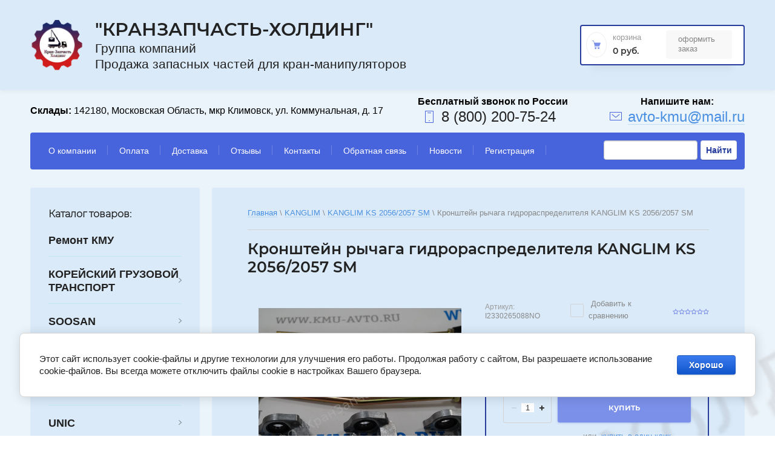

--- FILE ---
content_type: text/html; charset=utf-8
request_url: https://kmu-avto.ru/magazin/product/910378706
body_size: 15693
content:

	<!doctype html>
<html lang="ru">
<head>
<meta charset="utf-8">
<meta name="robots" content="all"/>
<title>Кронштейн рычага гидрораспределителя KANGLIM KS 2056/2057 SM</title>
<meta name="description" content="Кронштейн рычага гидрораспределителя KANGLIM KS 2056/2057 SM">
<meta name="keywords" content="Кронштейн рычага гидрораспределителя KANGLIM KS 2056/2057 SM">
<meta name="SKYPE_TOOLBAR" content="SKYPE_TOOLBAR_PARSER_COMPATIBLE">
<meta name="viewport" content="width=device-width, initial-scale=1.0, maximum-scale=1.0, user-scalable=no">

<script src="/g/libs/jquery/1.10.2/jquery.min.js"></script>
<script src="/g/libs/jqueryui/1.10.3/jquery-ui.min.js" charset="utf-8"></script>

	<link rel="stylesheet" href="/g/css/styles_articles_tpl.css">
<link rel='stylesheet' type='text/css' href='/shared/highslide-4.1.13/highslide.min.css'/>
<script type='text/javascript' src='/shared/highslide-4.1.13/highslide-full.packed.js'></script>
<script type='text/javascript'>
hs.graphicsDir = '/shared/highslide-4.1.13/graphics/';
hs.outlineType = null;
hs.showCredits = false;
hs.lang={cssDirection:'ltr',loadingText:'Загрузка...',loadingTitle:'Кликните чтобы отменить',focusTitle:'Нажмите чтобы перенести вперёд',fullExpandTitle:'Увеличить',fullExpandText:'Полноэкранный',previousText:'Предыдущий',previousTitle:'Назад (стрелка влево)',nextText:'Далее',nextTitle:'Далее (стрелка вправо)',moveTitle:'Передвинуть',moveText:'Передвинуть',closeText:'Закрыть',closeTitle:'Закрыть (Esc)',resizeTitle:'Восстановить размер',playText:'Слайд-шоу',playTitle:'Слайд-шоу (пробел)',pauseText:'Пауза',pauseTitle:'Приостановить слайд-шоу (пробел)',number:'Изображение %1/%2',restoreTitle:'Нажмите чтобы посмотреть картинку, используйте мышь для перетаскивания. Используйте клавиши вперёд и назад'};</script>

            <!-- 46b9544ffa2e5e73c3c971fe2ede35a5 -->
            <script src='/shared/s3/js/lang/ru.js'></script>
            <script src='/shared/s3/js/common.min.js'></script>
        <link rel='stylesheet' type='text/css' href='/shared/s3/css/calendar.css' /><link rel="icon" href="/favicon.png" type="image/png">
	<link rel="apple-touch-icon" href="/thumb/2/LWXycLAsrYVHUeczKuvz_w/r/favicon.png">
	<link rel="apple-touch-icon" sizes="57x57" href="/thumb/2/cSiQoKjZkTMIo0ziQoXd3Q/57c57/favicon.png">
	<link rel="apple-touch-icon" sizes="60x60" href="/thumb/2/ADHYAP_QOPaTX7kCwZk1yQ/60c60/favicon.png">
	<link rel="apple-touch-icon" sizes="72x72" href="/thumb/2/NUeGOwT7ccqi0vKCk5c7CQ/72c72/favicon.png">
	<link rel="apple-touch-icon" sizes="76x76" href="/thumb/2/hXphuvuCGMlCNmPwtBK8JQ/76c76/favicon.png">
	<link rel="apple-touch-icon" sizes="114x114" href="/thumb/2/eu_DCr8HaH-4Fl9Q5T1Yug/114c114/favicon.png">
	<link rel="apple-touch-icon" sizes="120x120" href="/thumb/2/3MmgBXK7FEpfGfzqoDIQig/120c120/favicon.png">
	<link rel="apple-touch-icon" sizes="144x144" href="/thumb/2/j9LDtrtN_JRbLahuwp6tEA/144c144/favicon.png">
	<link rel="apple-touch-icon" sizes="152x152" href="/thumb/2/hJpSN6oEQd3e9064W7B_Jg/152c152/favicon.png">
	<link rel="apple-touch-icon" sizes="180x180" href="/thumb/2/f_vyPxiafrQ-f6zkloMaLQ/180c180/favicon.png">
	
	<meta name="msapplication-TileImage" content="/thumb/2/bmMZwZpxmRExzY98ed18Wg/c/favicon.png">
	<meta name="msapplication-square70x70logo" content="/thumb/2/u4ZCgXlIt0M0m6gZuZtRyQ/70c70/favicon.png">
	<meta name="msapplication-square150x150logo" content="/thumb/2/foNNC3kvbPYBac4AKEENng/150c150/favicon.png">
	<meta name="msapplication-wide310x150logo" content="/thumb/2/4xXaTyEaqfQGm4mLgRUUfg/310c150/favicon.png">
	<meta name="msapplication-square310x310logo" content="/thumb/2/rmdEXcb0zBLSx3J7TTuAiw/310c310/favicon.png">

<!--s3_require-->
<link rel="stylesheet" href="/g/basestyle/1.0.1/user/user.css" type="text/css"/>
<link rel="stylesheet" href="/g/basestyle/1.0.1/cookie.message/cookie.message.css" type="text/css"/>
<link rel="stylesheet" href="/g/basestyle/1.0.1/user/user.blue.css" type="text/css"/>
<script type="text/javascript" src="/g/basestyle/1.0.1/user/user.js" async></script>
<link rel="stylesheet" href="/g/s3/lp/lpc.v4/css/styles.css" type="text/css"/>
<link rel="stylesheet" href="/g/s3/lp/cookie.message/__landing_page_content_global.css" type="text/css"/>
<link rel="stylesheet" href="/g/s3/lp/cookie.message/colors_lpc.css" type="text/css"/>
<link rel="stylesheet" href="/g/basestyle/1.0.1/cookie.message/cookie.message.blue.css" type="text/css"/>
<script type="text/javascript" src="/g/basestyle/1.0.1/cookie.message/cookie.message.js" async></script>
<!--/s3_require-->

<link rel='stylesheet' type='text/css' href='/t/images/__csspatch/3/patch.css'/>
			
		
		
		
			<link rel="stylesheet" type="text/css" href="/g/shop2v2/default/css/theme.less.css">		
			<script type="text/javascript" src="/g/printme.js"></script>
		<script type="text/javascript" src="/g/shop2v2/default/js/tpl.js"></script>
		<script type="text/javascript" src="/g/shop2v2/default/js/baron.min.js"></script>
		
			<script type="text/javascript" src="/g/shop2v2/default/js/shop2.2.js"></script>
		
	<script type="text/javascript">shop2.init({"productRefs": {"705441906":{"cml_vidnomenklatury_3494576303":{"KANGLIM KS 2056\/2057 SM":["910378706"]},"cml_kod_1378315570":{"\u0423\u0422-00002792":["910378706"]},"cml_polnoe_naimenovanie_2898163137":{"\u041a\u0440\u043e\u043d\u0448\u0442\u0435\u0439\u043d \u0440\u044b\u0447\u0430\u0433\u0430 \u0433\u0438\u0434\u0440\u043e\u0440\u0430\u0441\u043f\u0440\u0435\u0434\u0435\u043b\u0438\u0442\u0435\u043b\u044f KANGLIM KS 2056\/2057 SM":["910378706"]},"cml_tipnomenklatury_227884271":{"\u0422\u043e\u0432\u0430\u0440":["910378706"]}}},"apiHash": {"getPromoProducts":"87e55b803425176f1119e8e5356c4c7b","getSearchMatches":"a216f341b92e5adc42e9cd54cbc0ba07","getFolderCustomFields":"b710ebb41ea992fe2340ccab33ebf994","getProductListItem":"5ab45821495b5429ff572b3ed9082e8c","cartAddItem":"6d9d59c086bd627e8a21f4f1174a983f","cartRemoveItem":"c223c63c43bf8eb7b9f178d399c0c1d7","cartUpdate":"c27843aa4185867fc62a5c3860371de4","cartRemoveCoupon":"05e13f37c2b86abe4ccf5ce44a7be607","cartAddCoupon":"23b632493424dc1df639606dbe179c44","deliveryCalc":"7e52151327a889674efccbcb4268c2db","printOrder":"d12df6510af502cfbf5338278f448078","cancelOrder":"e595459f215b48d3a7f9f47976684d4f","cancelOrderNotify":"b7eb1c08811134ab4e9ce71223a033bc","repeatOrder":"68efa33fb9e45307fc15445892fe712e","paymentMethods":"a69e9b3862365f6fc4393c71a390beca","compare":"0e203c3ea81b77aaace44065a6eb29bf"},"hash": null,"verId": 2677459,"mode": "product","step": "","uri": "/magazin","IMAGES_DIR": "/d/","my": {"show_sections":true,"lazy_load_subpages":true},"shop2_cart_order_payments": 1,"cf_margin_price_enabled": 0,"maps_yandex_key":"","maps_google_key":""});</script>
<style type="text/css">.product-item-thumb {width: 450px;}.product-item-thumb .product-image, .product-item-simple .product-image {height: 440px;width: 450px;}.product-item-thumb .product-amount .amount-title {width: 354px;}.product-item-thumb .product-price {width: 400px;}.shop2-product .product-side-l {width: 450px;}.shop2-product .product-image {height: 450px;width: 450px;}.shop2-product .product-thumbnails li {width: 140px;height: 140px;}</style>

<link rel="stylesheet" href="/g/templates/shop2/2.95.2/css/jquery-ui.min.css">
<link rel="stylesheet" href="/g/templates/shop2/2.95.2/css/uikit.min.css">
<link rel="stylesheet" href="/g/templates/shop2/2.95.2/css/jquery.formstyler.css">
<link rel="stylesheet" href="/g/libs/lightgallery/v1.2.19/lightgallery.css">

<link rel="stylesheet" href="/t/v5046/images/css/theme.scss.css">

<script src="/g/s3/misc/math/0.0.1/s3.math.js" type="text/javascript"></script>
<script src="/g/s3/misc/eventable/0.0.1/s3.eventable.js" type="text/javascript"></script>
<script src="/g/s3/menu/allin/0.0.3/s3.menu.allin.js" type="text/javascript"></script>

<script src="/g/templates/shop2/2.95.2/js/jquery.formstyler.min.js" charset="utf-8"></script>
<script src="/g/templates/shop2/2.95.2/js/s3.form.js" charset="utf-8"></script>
<script src="/g/templates/shop2/2.95.2/js/resizeController.js" charset="utf-8"></script>
<script src="/g/libs/jquery-slick/1.6.0/slick.min.js" charset="utf-8"></script>
<script src="/g/libs/jquery-bgdsize/jquery.bgdsize.js" charset="utf-8"></script>
<script src="/g/libs/jquery-match-height/0.7.2/jquery.matchHeight.min.js" charset="utf-8"></script>
<script src="/g/templates/shop2/2.95.2/js/uikit.min.js" charset="utf-8"></script>

<script src="/g/templates/shop2/2.95.2/js/modal.min.js" charset="utf-8"></script>
<script src="/g/templates/shop2/2.95.2/js/offcanvas.min.js" charset="utf-8"></script>
<script src="/g/templates/shop2/widgets/js/map.js" charset="utf-8"></script>
<script src="/g/libs/flexmenu/1.4.2/flexmenu.min.js" charset="utf-8"></script>
<script src="/g/templates/shop2/2.95.2/js/jquery.waslidemenu.min.js" charset="utf-8"></script>
<script src="/g/libs/lightgallery/v1.2.19/lightgallery.js" charset="utf-8"></script>

<script src="/g/templates/shop2/2.95.2/js/main.js" charset="utf-8"></script>


<script>
	$(function(){
		$('.cars-collection').slick('unslick');
	});
</script>


<script type="text/javascript">
	var folders_shared = {
        '_205835709' : {
        _left : 2,
        _right : 3,
        _level : 1,
        folder_id : 205835709,
        folder_name : 'Ремонт КМУ'
    },        '_15132908' : {
        _left : 4,
        _right : 9,
        _level : 1,
        folder_id : 15132908,
        folder_name : 'КОРЕЙСКИЙ ГРУЗОВОЙ ТРАНСПОРТ'
    },        '_116916908' : {
        _left : 5,
        _right : 6,
        _level : 2,
        folder_id : 116916908,
        folder_name : 'HYUNDAI PORTER'
    },        '_116917308' : {
        _left : 7,
        _right : 8,
        _level : 2,
        folder_id : 116917308,
        folder_name : 'KIA BONGO'
    },        '_246198501' : {
        _left : 10,
        _right : 31,
        _level : 1,
        folder_id : 246198501,
        folder_name : 'SOOSAN'
    },        '_246198901' : {
        _left : 11,
        _right : 12,
        _level : 2,
        folder_id : 246198901,
        folder_name : 'SOOSAN 333/334/335'
    },        '_246199101' : {
        _left : 13,
        _right : 14,
        _level : 2,
        folder_id : 246199101,
        folder_name : 'SOOSAN 513/514'
    },        '_246199301' : {
        _left : 15,
        _right : 16,
        _level : 2,
        folder_id : 246199301,
        folder_name : 'SOOSAN 736/736 LII'
    },        '_246199501' : {
        _left : 17,
        _right : 18,
        _level : 2,
        folder_id : 246199501,
        folder_name : 'SOOSAN 746'
    },        '_69195908' : {
        _left : 19,
        _right : 20,
        _level : 2,
        folder_id : 69195908,
        folder_name : 'SOOSAN 747'
    },        '_246199701' : {
        _left : 21,
        _right : 22,
        _level : 2,
        folder_id : 246199701,
        folder_name : 'SOOSAN 866 LS/867 LS'
    },        '_69168308' : {
        _left : 23,
        _right : 24,
        _level : 2,
        folder_id : 69168308,
        folder_name : 'SOOSAN 915m'
    },        '_246198701' : {
        _left : 25,
        _right : 26,
        _level : 2,
        folder_id : 246198701,
        folder_name : 'SOOSAN 1015'
    },        '_69168508' : {
        _left : 27,
        _right : 28,
        _level : 2,
        folder_id : 69168508,
        folder_name : 'SOOSAN SCS 1616'
    },        '_246199901' : {
        _left : 32,
        _right : 45,
        _level : 1,
        folder_id : 246199901,
        folder_name : 'DONG YANG'
    },        '_246200101' : {
        _left : 33,
        _right : 34,
        _level : 2,
        folder_id : 246200101,
        folder_name : 'DONG YANG SS 1406'
    },        '_246200301' : {
        _left : 35,
        _right : 36,
        _level : 2,
        folder_id : 246200301,
        folder_name : 'DONG YANG SS 1506'
    },        '_246200501' : {
        _left : 37,
        _right : 38,
        _level : 2,
        folder_id : 246200501,
        folder_name : 'DONG YANG SS 1926'
    },        '_69167308' : {
        _left : 39,
        _right : 40,
        _level : 2,
        folder_id : 69167308,
        folder_name : 'DONG YANG SS 1956'
    },        '_246200701' : {
        _left : 41,
        _right : 42,
        _level : 2,
        folder_id : 246200701,
        folder_name : 'DONG YANG SS 2036/2037'
    },        '_246200901' : {
        _left : 43,
        _right : 44,
        _level : 2,
        folder_id : 246200901,
        folder_name : 'DONG YANG SS 2725'
    },        '_246201101' : {
        _left : 46,
        _right : 55,
        _level : 1,
        folder_id : 246201101,
        folder_name : 'HIAB'
    },        '_246201301' : {
        _left : 47,
        _right : 48,
        _level : 2,
        folder_id : 246201301,
        folder_name : 'HIAB 160'
    },        '_246201501' : {
        _left : 49,
        _right : 50,
        _level : 2,
        folder_id : 246201501,
        folder_name : 'HIAB 190'
    },        '_246201701' : {
        _left : 51,
        _right : 52,
        _level : 2,
        folder_id : 246201701,
        folder_name : 'HIAB 270'
    },        '_86697107' : {
        _left : 53,
        _right : 54,
        _level : 2,
        folder_id : 86697107,
        folder_name : 'HIAB 170'
    },        '_246201901' : {
        _left : 56,
        _right : 69,
        _level : 1,
        folder_id : 246201901,
        folder_name : 'UNIC'
    },        '_246202101' : {
        _left : 57,
        _right : 58,
        _level : 2,
        folder_id : 246202101,
        folder_name : 'UNIC 300'
    },        '_246202301' : {
        _left : 59,
        _right : 60,
        _level : 2,
        folder_id : 246202301,
        folder_name : 'UNIC 500'
    },        '_246202501' : {
        _left : 70,
        _right : 83,
        _level : 1,
        folder_id : 246202501,
        folder_name : 'KANGLIM'
    },        '_246202701' : {
        _left : 71,
        _right : 72,
        _level : 2,
        folder_id : 246202701,
        folder_name : 'KANGLIM KS 1256G-II'
    },        '_246202901' : {
        _left : 73,
        _right : 74,
        _level : 2,
        folder_id : 246202901,
        folder_name : 'KANGLIM KS 1056'
    },        '_246203101' : {
        _left : 75,
        _right : 76,
        _level : 2,
        folder_id : 246203101,
        folder_name : 'KANGLIM KS 1756'
    },        '_246203301' : {
        _left : 77,
        _right : 78,
        _level : 2,
        folder_id : 246203301,
        folder_name : 'KANGLIM KS 2056/2057 SM'
    },        '_246203501' : {
        _left : 79,
        _right : 80,
        _level : 2,
        folder_id : 246203501,
        folder_name : 'KANGLIM KS 2605'
    },        '_246203701' : {
        _left : 81,
        _right : 82,
        _level : 2,
        folder_id : 246203701,
        folder_name : 'KANGLIM KS 733/734/735'
    },        '_246203901' : {
        _left : 84,
        _right : 103,
        _level : 1,
        folder_id : 246203901,
        folder_name : 'TADANO'
    },        '_246204101' : {
        _left : 85,
        _right : 86,
        _level : 2,
        folder_id : 246204101,
        folder_name : 'TADANO Z300'
    },        '_246204301' : {
        _left : 87,
        _right : 88,
        _level : 2,
        folder_id : 246204301,
        folder_name : 'TADANO Z500'
    },        '_129426105' : {
        _left : 89,
        _right : 90,
        _level : 2,
        folder_id : 129426105,
        folder_name : 'TADANO ZF300 '
    },        '_129426305' : {
        _left : 91,
        _right : 92,
        _level : 2,
        folder_id : 129426305,
        folder_name : 'TADANO Z220-Z250 '
    },        '_19221507' : {
        _left : 93,
        _right : 94,
        _level : 2,
        folder_id : 19221507,
        folder_name : 'TADANO Z290'
    },        '_129426505' : {
        _left : 95,
        _right : 96,
        _level : 2,
        folder_id : 129426505,
        folder_name : 'TADANO ZR300'
    },        '_129426705' : {
        _left : 97,
        _right : 98,
        _level : 2,
        folder_id : 129426705,
        folder_name : 'TADANO FX500'
    },        '_129426905' : {
        _left : 99,
        _right : 100,
        _level : 2,
        folder_id : 129426905,
        folder_name : 'TADANO FX300'
    },        '_129427105' : {
        _left : 101,
        _right : 102,
        _level : 2,
        folder_id : 129427105,
        folder_name : 'TADANO Z600'
    },        '_246204901' : {
        _left : 108,
        _right : 123,
        _level : 1,
        folder_id : 246204901,
        folder_name : 'XCMG'
    },        '_19222907' : {
        _left : 109,
        _right : 110,
        _level : 2,
        folder_id : 19222907,
        folder_name : 'XCMG SQ6.3SK3Q'
    },        '_19223107' : {
        _left : 111,
        _right : 112,
        _level : 2,
        folder_id : 19223107,
        folder_name : 'XCMG SQ3.2SK2Q'
    },        '_91016907' : {
        _left : 113,
        _right : 114,
        _level : 2,
        folder_id : 91016907,
        folder_name : 'XCMG SQ5SK3Q'
    },        '_243343307' : {
        _left : 115,
        _right : 116,
        _level : 2,
        folder_id : 243343307,
        folder_name : 'XCMG SQ8SK3Q'
    },        '_190905709' : {
        _left : 117,
        _right : 118,
        _level : 2,
        folder_id : 190905709,
        folder_name : 'XCMG SQ10SK3Q'
    },        '_245337907' : {
        _left : 119,
        _right : 120,
        _level : 2,
        folder_id : 245337907,
        folder_name : 'XCMG SQ5SK3Q'
    },        '_190905909' : {
        _left : 121,
        _right : 122,
        _level : 2,
        folder_id : 190905909,
        folder_name : 'XCMG SQ12SK3Q'
    },        '_129428505' : {
        _left : 124,
        _right : 127,
        _level : 1,
        folder_id : 129428505,
        folder_name : 'AICHI'
    },        '_246205301' : {
        _left : 128,
        _right : 129,
        _level : 1,
        folder_id : 246205301,
        folder_name : 'CSS'
    },        '_246205701' : {
        _left : 130,
        _right : 139,
        _level : 1,
        folder_id : 246205701,
        folder_name : 'HOTOMI'
    },        '_246205901' : {
        _left : 131,
        _right : 132,
        _level : 2,
        folder_id : 246205901,
        folder_name : 'HOTOMI LS1030'
    },        '_246206101' : {
        _left : 133,
        _right : 134,
        _level : 2,
        folder_id : 246206101,
        folder_name : 'HOTOMI LS1035'
    },        '_246206301' : {
        _left : 135,
        _right : 136,
        _level : 2,
        folder_id : 246206301,
        folder_name : 'HOTOMI LS1036'
    },        '_246206501' : {
        _left : 137,
        _right : 138,
        _level : 2,
        folder_id : 246206501,
        folder_name : 'HOTOMI LS2656'
    },        '_129427705' : {
        _left : 140,
        _right : 147,
        _level : 1,
        folder_id : 129427705,
        folder_name : 'MAEDA'
    },        '_69170708' : {
        _left : 148,
        _right : 149,
        _level : 1,
        folder_id : 69170708,
        folder_name : 'KATO'
    },        '_72166906' : {
        _left : 150,
        _right : 153,
        _level : 1,
        folder_id : 72166906,
        folder_name : 'HORYONG'
    },        '_102769506' : {
        _left : 154,
        _right : 155,
        _level : 1,
        folder_id : 102769506,
        folder_name : 'SAMYANG'
    },        '_102456906' : {
        _left : 156,
        _right : 157,
        _level : 1,
        folder_id : 102456906,
        folder_name : 'SAKAI'
    },        '_298303907' : {
        _left : 172,
        _right : 177,
        _level : 1,
        folder_id : 298303907,
        folder_name : 'BOB-LIFT'
    },        '_109971108' : {
        _left : 173,
        _right : 174,
        _level : 2,
        folder_id : 109971108,
        folder_name : 'Тросовые КМУ'
    },        '_109971308' : {
        _left : 175,
        _right : 176,
        _level : 2,
        folder_id : 109971308,
        folder_name : 'Гидравлические КМУ'
    },        '_298303707' : {
        _left : 178,
        _right : 179,
        _level : 1,
        folder_id : 298303707,
        folder_name : 'ArmLift'
    },        '_154961704' : {
        _left : 180,
        _right : 187,
        _level : 1,
        folder_id : 154961704,
        folder_name : 'Гидравлика'
    },        '_246206901' : {
        _left : 181,
        _right : 182,
        _level : 2,
        folder_id : 246206901,
        folder_name : 'Гидронасосы'
    },        '_144163505' : {
        _left : 183,
        _right : 184,
        _level : 2,
        folder_id : 144163505,
        folder_name : 'Коробки отбора мощности'
    },        '_144163705' : {
        _left : 185,
        _right : 186,
        _level : 2,
        folder_id : 144163705,
        folder_name : 'Переходники'
    },        '_82623302' : {
        _left : 188,
        _right : 193,
        _level : 1,
        folder_id : 82623302,
        folder_name : 'Прочее'
    },        '_82623502' : {
        _left : 189,
        _right : 190,
        _level : 2,
        folder_id : 82623502,
        folder_name : 'Цилиндры педали газа'
    },        '_82623702' : {
        _left : 191,
        _right : 192,
        _level : 2,
        folder_id : 82623702,
        folder_name : 'Корзина (люлька) монтажная'
    },        '_157131308' : {
        _left : 206,
        _right : 207,
        _level : 1,
        folder_id : 157131308,
        folder_name : 'Спецтехника В НАЛИЧИИ'
    }    }
</script> 
<!--[if lt IE 10]>
<script src="/g/libs/ie9-svg-gradient/0.0.1/ie9-svg-gradient.min.js"></script>
<script src="/g/libs/jquery-placeholder/2.0.7/jquery.placeholder.min.js"></script>
<script src="/g/libs/jquery-textshadow/0.0.1/jquery.textshadow.min.js"></script>
<script src="/g/s3/misc/ie/0.0.1/ie.js"></script>
<![endif]-->
<!--[if lt IE 9]>
<script src="/g/libs/html5shiv/html5.js"></script>
<![endif]-->

    <link rel="stylesheet" href="/t/v5046/images/theme15/theme.scss.css">
<link rel="stylesheet" href="/t/v5046/images/css/site.addons.scss.css">
<link rel="stylesheet" href="/t/v5046/images/css/site_addons.scss.css">



<script>
	$(function(){
		$('div.product-list.product-list-thumbs .product-inner .product-item .product_bot .product-price').matchHeight({
			property: 'min-height',
			byRow: true
		});
	});
</script>



<link rel="stylesheet" href="/t/v5046/images/site.addons.scss.css">

</head>
<body class="inner product">
    <div class="hidden"></div>
    <div class="wrapper" style="background:url(/thumb/2/6Upry_W-gYxfglFJwi5sgg/r/d/kmu_avto_banner_chut_luchshe.png) center center /cover no-repeat">
    	<div id="panel-menu" class="panel-menu uk-offcanvas">
	        <div class="panel-menu__inner uk-offcanvas-bar">
	        </div>
	    </div>
	    <div id="panel-search" class="panel-search uk-offcanvas">
	        <div class="panel-search__inner uk-offcanvas-bar">
	        </div>
	    </div>
	    <div id="panel-filter" class="panel-filter uk-offcanvas">
	        <div class="panel-filter__inner uk-offcanvas-bar">
	        </div>
	    </div>
        <header role="banner" class="header">
                        <div class="head-middle">
                <div class="head-middle__wrapper">
                                            <div class="logo">
                                                       											<a class="logo__link" href="https://kmu-avto.ru">
										<img src="/thumb/2/CDtpwHXQjovB2joX1GEw4g/135r133/d/logotip-1.svg" alt="" title="">
									</a>
								                                                                                        <div class="site-name-block">
                                                                        												<a class="site-name-block__link" href="https://kmu-avto.ru">
												&quot;КранЗапчасть-Холдинг&quot;
											</a>
										                                                                                                                <div class="site-name-block__desc">Группа компаний                                    Продажа запасных частей для кран-манипуляторов</div>
                                                                    </div>
                                                    </div>
                                        <div class="cart">
                        <div class="cart-wrap">
                            <a href="/magazin/cart" class="cart-wrap__cart-button"></a>
                        </div>
                        <div id="shop2-cart-preview">
	<div class="shop2-cart-wrapper">
		<div class="cart-svg"></div>
		<div class="shop2-block cart-preview ">
			<div class="block-title">
				<strong>Корзина</strong>
			</div>
			<div class="block-body">
									<div class="cart-title">0 руб.</div>
							</div>
		</div>
		<div class="cart-min-button">
			<a href="/magazin/cart" class="cart-button ">Оформить заказ</a>
		</div>
	</div>
</div>
<!-- Cart Preview -->                    </div>
                </div>
            </div>
                        <div class="head-top__wrapper">
                <div class="communications">
                                        <div class="storages">
                        <strong>Склады:</strong> 142180, Московская Область,  мкр Климовск, ул. Коммунальная, д. 17
                    </div>
                                                            <div class="phone">
                        <div class="phone__svg-button"></div>
                        <div class="phone__block">
                                                        <a href="tel:8 (800) 200-75-24" class="phone__link">8 (800) 200-75-24</a>
                                                    </div>
                    </div>
                                                                <div class="mail">
                            <div class="mail__svg-button"></div>
                            <div class="mail__block">
                                <a href="mailto:avto-kmu@mail.ru" class="mail__link"><span>avto-kmu@mail.ru</span></a>
                            </div>
                        </div>
                                    </div> 
            </div>
             
            <nav class="nav-menu">
				<form action="/search" method="get" accept-charset="utf-8" class="g-search">
					<input required="" class="g-form-control-text g-form-control-value g-form-control--required" type="text" data-field-width="210" size="30" maxlength="100" value="" name="search" id="g-search__input" onBlur="this.value=this.value==''?'Поиск по сайту':this.value;" onFocus="this.value=this.value=='Поиск по сайту'?'':this.value;" value="Поиск по сайту">
					<button type="submit" class="g-button">Найти</button>
				<re-captcha data-captcha="recaptcha"
     data-name="captcha"
     data-sitekey="6LddAuIZAAAAAAuuCT_s37EF11beyoreUVbJlVZM"
     data-lang="ru"
     data-rsize="invisible"
     data-type="image"
     data-theme="light"></re-captcha></form>
            
	        
    
                
    <ul class="menu-dws gr-header-menu clear-list site-width">
        
    								
									
                            
		                        
                     	    		    		            
                            <li  class="li">
                    <a class="a" href="/o-kompanii" >О компании</a>
                        
                
    								
									
                            
		                                                </li>
                                                            
                     	    		    		            
                            <li  class="li">
                    <a class="a" href="/oplata" >Оплата</a>
                        
                
    								
									
                            
		                                                </li>
                                                            
                     	    		    		            
                            <li  class="li">
                    <a class="a" href="/dostavka" >Доставка</a>
                        
                
    								
									
                            
		                                                </li>
                                                            
                     	    		    		            
                            <li  class="li">
                    <a class="a" href="/otzyvy" >Отзывы</a>
                        
                
    								
									
                            
		                                                </li>
                                                            
                     	    		    		            
                            <li  class="li">
                    <a class="a" href="/kontakty" >Контакты</a>
                        
                
    								
									
                            
		                                                </li>
                                                            
                     	    		    		            
                            <li  class="li">
                    <a class="a" href="/napishite-nam" >Обратная связь</a>
                        
                
    								
									
                            
		                                                </li>
                                                            
                     	    		    		            
                            <li  class="li">
                    <a class="a" href="/news" >Новости</a>
                        
                
    								
									
                            
		                                                </li>
                                                            
                     	    		    		            
                            <li  class="li">
                    <a class="a" href="/registraciya" >Регистрация</a>
                        
                </li></ul>
                </nav>      
        </header> <!-- .site-header -->
        <div class="content-wrapper clear-self">
            <div class="container ">
            		                <aside role="complementary" class="sidebar left">
	                	<div class="search-wr">
	                		<div class="search-btn-wr">
			                    <div class="search-btn">Поиск запчастей</div><span></span>
	                		</div>
	                        <div class="search">
	                            <form class="search-container" method="get" name="shop2_search" action="/magazin/search" enctype="multipart/form-data">
	<input type="hidden" name="s[show_subfolder_products]" value="1" />
	<input type="hidden" name="sort_by" value=""/>
	<input type="hidden" name="s[folder_id]" value=""/>
	
	<div class="advanced-search-details" id="advanced-search">
		<div class="advanced-title-bl">Поиск запчастей для автомобиля</div>
		<div class="advanced-wr-title">
			<div class="advanced-inset-title">Поиск запчастей</div><span class="close-btn-search"></span>
		</div>
		<div class="row-wrap">
			<div class="row">
			  <span class="row-title"></span>
			  <div class="select-container">
				  <ins></ins>
				  <select id="marka" class="folder_id" data-placeholder="Марка автомобиля">
					  <option value=""></option>
					  					  					  					  					  					  					  					  					  					  					  					  					  					  					  					  					  					  					  					  					  					  					  					  					  					  					  					  					  					  					  					  					  					  					  					  					  					  					  					  					  					  					  					  					  					  					  					  					  					  					  					  					  					  					  					  					  					  					  					  					  					  					  					  					  					  					  					  					  					  					  					  					  					  					  					  					  					  					  					  					  					  					  					  					  					  					  					  					  					  					  					  					  					  					  					  					  					  					  					  					  					  					  					  					  					  					  					  					  					  					  					  					  					  					  					  					  					  					  					  					  					  					  					  					  					  					  					  					  					  					  					  					  					  					  					  					  					  					  					  					  					  					  					  					  					  					  					  					  					  					  					  					  					  					  					  					  					  					  				  </select>
			  </div>
			</div>
			
						
			<div class="row">
				<span class="row-title"></span>
				<div class="select-container">
					<ins></ins>
					<select id="model" class="folder_id" disabled="disabled" data-placeholder="Модель автомобиля">
						<option value=""></option>
						
					</select>
				</div>
			</div>
			
						
			<div class="row">
				<span class="row-title"></span>
				<div class="select-container">
					<ins></ins>
					<select id="year" class="folder_id" disabled="disabled" data-placeholder="Год выпуска">
						<option value=""></option>
						
					</select>
				</div>
			</div>

					</div>
		<div class="advanced-search-btn">
			 <button type="submit" class="site-btn" value="Найти"><span>Найти</span></button>
		</div>
	</div>
<re-captcha data-captcha="recaptcha"
     data-name="captcha"
     data-sitekey="6LddAuIZAAAAAAuuCT_s37EF11beyoreUVbJlVZM"
     data-lang="ru"
     data-rsize="invisible"
     data-type="image"
     data-theme="light"></re-captcha></form>	                        </div>
	                	</div>
	                   	<div class="filter-containers">
		                    		                    <div class="filter-wrap ">
		                        
		                    </div>
	                   	</div>
	                    <div class="categories-wrap">
                        <div class="categories-title">Каталог товаров:</div>
                        
			
	
				
	<ul class="categories categories-menu left-menu clear-list">
										
				
							
									
									
																																							
				
							
									
									
																														
					<li  class="li">
						<a class="a" href="/magazin/folder/remont-kmu">
														Ремонт КМУ
						</a>
																			
				
							
									
									
														</li>
																																					
					<li  class="li has-child">
						<a class="a" href="/folder/15132908">
														КОРЕЙСКИЙ ГРУЗОВОЙ ТРАНСПОРТ
						</a>
																			
				
							
									
									
														<ul class="level-2">
																															<li  class="li">
					<a href="/magazin/folder/hyundai-porter">
												HYUNDAI PORTER
					</a>
																			
				
							
									
									
														</li>
																																				<li  class="li">
					<a href="/magazin/folder/kia-bongo">
												KIA BONGO
					</a>
																			
				
							
									
									
														</li>
											</ul></li>
																																					
					<li  class="li has-child">
						<a class="a" href="/magazin/folder/246198501">
														SOOSAN
						</a>
																			
				
							
									
									
														<ul class="level-2">
																															<li  class="li">
					<a href="/magazin/folder/246198901">
												SOOSAN 333/334/335
					</a>
																			
				
							
									
									
														</li>
																																				<li  class="li">
					<a href="/magazin/folder/246199101">
												SOOSAN 513/514
					</a>
																			
				
							
									
									
														</li>
																																				<li  class="li">
					<a href="/magazin/folder/246199301">
												SOOSAN 736/736 LII
					</a>
																			
				
							
									
									
														</li>
																																				<li  class="li">
					<a href="/magazin/folder/246199501">
												SOOSAN 746
					</a>
																			
				
							
									
									
														</li>
																																				<li  class="li">
					<a href="/folder/soosan-747">
												SOOSAN 747
					</a>
																			
				
							
									
									
														</li>
																																				<li  class="li">
					<a href="/magazin/folder/246199701">
												SOOSAN 866 LS/867 LS
					</a>
																			
				
							
									
									
														</li>
																																				<li  class="li">
					<a href="/folder/soosan-915m">
												SOOSAN 915m
					</a>
																			
				
							
									
									
														</li>
																																				<li  class="li">
					<a href="/magazin/folder/246198701">
												SOOSAN 1015
					</a>
																			
				
							
									
									
														</li>
																																				<li  class="li">
					<a href="/folder/soosan-scs-1616">
												SOOSAN SCS 1616
					</a>
																			
				
							
									
									
														</li>
											</ul></li>
																																					
					<li  class="li has-child">
						<a class="a" href="/magazin/folder/246199901">
														DONG YANG
						</a>
																			
				
							
									
									
														<ul class="level-2">
																															<li  class="li">
					<a href="/magazin/folder/246200101">
												DONG YANG SS 1406
					</a>
																			
				
							
									
									
														</li>
																																				<li  class="li">
					<a href="/magazin/folder/246200301">
												DONG YANG SS 1506
					</a>
																			
				
							
									
									
														</li>
																																				<li  class="li">
					<a href="/magazin/folder/246200501">
												DONG YANG SS 1926
					</a>
																			
				
							
									
									
														</li>
																																				<li  class="li">
					<a href="/folder/dong-yang-ss-1956">
												DONG YANG SS 1956
					</a>
																			
				
							
									
									
														</li>
																																				<li  class="li">
					<a href="/magazin/folder/246200701">
												DONG YANG SS 2036/2037
					</a>
																			
				
							
									
									
														</li>
																																				<li  class="li">
					<a href="/magazin/folder/246200901">
												DONG YANG SS 2725
					</a>
																			
				
							
									
									
														</li>
											</ul></li>
																																					
					<li  class="li has-child">
						<a class="a" href="/magazin/folder/246201101">
														HIAB
						</a>
																			
				
							
									
									
														<ul class="level-2">
																															<li  class="li">
					<a href="/magazin/folder/246201301">
												HIAB 160
					</a>
																			
				
							
									
									
														</li>
																																				<li  class="li">
					<a href="/magazin/folder/246201501">
												HIAB 190
					</a>
																			
				
							
									
									
														</li>
																																				<li  class="li">
					<a href="/magazin/folder/246201701">
												HIAB 270
					</a>
																			
				
							
									
									
														</li>
																																				<li  class="li">
					<a href="/magazin/folder/hiab-170">
												HIAB 170
					</a>
																			
				
							
									
									
														</li>
											</ul></li>
																																					
					<li  class="li has-child">
						<a class="a" href="/magazin/folder/246201901">
														UNIC
						</a>
																			
				
							
									
									
														<ul class="level-2">
																															<li  class="li">
					<a href="/magazin/folder/246202101">
												UNIC 300
					</a>
																			
				
							
									
									
														</li>
																																				<li  class="li">
					<a href="/magazin/folder/246202301">
												UNIC 500
					</a>
																			
				
							
									
									
														</li>
											</ul></li>
																																					
					<li  class="li has-child">
						<a class="a" href="/magazin/folder/246202501">
														KANGLIM
						</a>
																			
				
							
									
									
														<ul class="level-2">
																															<li  class="li">
					<a href="/magazin/folder/246202701">
												KANGLIM KS 1256G-II
					</a>
																			
				
							
									
									
														</li>
																																				<li  class="li">
					<a href="/magazin/folder/246202901">
												KANGLIM KS 1056
					</a>
																			
				
							
									
									
														</li>
																																				<li  class="li">
					<a href="/magazin/folder/246203101">
												KANGLIM KS 1756
					</a>
																			
				
							
									
									
														</li>
																																				<li  class="li">
					<a href="/magazin/folder/246203301">
												KANGLIM KS 2056/2057 SM
					</a>
																			
				
							
									
									
														</li>
																																				<li  class="li">
					<a href="/magazin/folder/246203501">
												KANGLIM KS 2605
					</a>
																			
				
							
									
									
														</li>
																																				<li  class="li">
					<a href="/magazin/folder/246203701">
												KANGLIM KS 733/734/735
					</a>
																			
				
							
									
									
														</li>
											</ul></li>
																																					
					<li  class="li has-child">
						<a class="a" href="/magazin/folder/246203901">
														TADANO
						</a>
																			
				
							
									
									
														<ul class="level-2">
																															<li  class="li">
					<a href="/folder/246204101">
												TADANO Z300
					</a>
																			
				
							
									
									
														</li>
																																				<li  class="li">
					<a href="/folder/246204301">
												TADANO Z500
					</a>
																			
				
							
									
									
														</li>
																																				<li  class="li">
					<a href="/magazin/folder/129426105">
												TADANO ZF300 
					</a>
																			
				
							
									
									
														</li>
																																				<li  class="li">
					<a href="/magazin/folder/129426305">
												TADANO Z220-Z250 
					</a>
																			
				
							
									
									
														</li>
																																				<li  class="li">
					<a href="/magazin/folder/19221507">
												TADANO Z290
					</a>
																			
				
							
									
									
														</li>
																																				<li  class="li">
					<a href="/magazin/folder/129426505">
												TADANO ZR300
					</a>
																			
				
							
									
									
														</li>
																																				<li  class="li">
					<a href="/magazin/folder/129426705">
												TADANO FX500
					</a>
																			
				
							
									
									
														</li>
																																				<li  class="li">
					<a href="/magazin/folder/129426905">
												TADANO FX300
					</a>
																			
				
							
									
									
														</li>
																																				<li  class="li">
					<a href="/folder/129427105">
												TADANO Z600
					</a>
																			
				
							
									
									
														</li>
											</ul></li>
																																					
					<li  class="li has-child">
						<a class="a" href="/magazin/folder/246204901">
														XCMG
						</a>
																			
				
							
									
									
														<ul class="level-2">
																															<li  class="li">
					<a href="/magazin/folder/19222907">
												XCMG SQ6.3SK3Q
					</a>
																			
				
							
									
									
														</li>
																																				<li  class="li">
					<a href="/magazin/folder/19223107">
												XCMG SQ3.2SK2Q
					</a>
																			
				
							
									
									
														</li>
																																				<li  class="li">
					<a href="/magazin/folder/xcmg-sq5sk3q">
												XCMG SQ5SK3Q
					</a>
																			
				
							
									
									
														</li>
																																				<li  class="li">
					<a href="/folder/243343307">
												XCMG SQ8SK3Q
					</a>
																			
				
							
									
									
														</li>
																																				<li  class="li">
					<a href="/magazin/folder/xcmg-sq10sk3q">
												XCMG SQ10SK3Q
					</a>
																			
				
							
									
									
														</li>
																																				<li  class="li">
					<a href="/magazin/folder/245337907">
												XCMG SQ5SK3Q
					</a>
																			
				
							
									
									
														</li>
																																				<li  class="li">
					<a href="/magazin/folder/xcmg-sq12sk3q">
												XCMG SQ12SK3Q
					</a>
																			
				
							
									
									
														</li>
											</ul></li>
																																					
					<li  class="li">
						<a class="a" href="/magazin/folder/129428505">
														AICHI
						</a>
																			
				
							
									
									
														</li>
																																					
					<li  class="li">
						<a class="a" href="/folder/246205301">
														CSS
						</a>
																			
				
							
									
									
														</li>
																																					
					<li  class="li has-child">
						<a class="a" href="/magazin/folder/246205701">
														HOTOMI
						</a>
																			
				
							
									
									
														<ul class="level-2">
																															<li  class="li">
					<a href="/magazin/folder/246205901">
												HOTOMI LS1030
					</a>
																			
				
							
									
									
														</li>
																																				<li  class="li">
					<a href="/magazin/folder/246206101">
												HOTOMI LS1035
					</a>
																			
				
							
									
									
														</li>
																																				<li  class="li">
					<a href="/magazin/folder/246206301">
												HOTOMI LS1036
					</a>
																			
				
							
									
									
														</li>
																																				<li  class="li">
					<a href="/magazin/folder/246206501">
												HOTOMI LS2656
					</a>
																			
				
							
									
									
														</li>
											</ul></li>
																																					
					<li  class="li">
						<a class="a" href="/magazin/folder/129427705">
														MAEDA
						</a>
																			
				
							
									
									
														</li>
																																					
					<li  class="li">
						<a class="a" href="/folder/kato">
														KATO
						</a>
																			
				
							
									
									
														</li>
																																					
					<li  class="li">
						<a class="a" href="/magazin/folder/72166906">
														HORYONG
						</a>
																			
				
							
									
									
														</li>
																																					
					<li  class="li">
						<a class="a" href="/magazin/folder/samyang">
														SAMYANG
						</a>
																			
				
							
									
									
														</li>
																																					
					<li  class="li">
						<a class="a" href="/magazin/folder/sakai">
														SAKAI
						</a>
																			
				
							
									
									
														</li>
																																					
					<li  class="li has-child">
						<a class="a" href="/folder/298303907">
														BOB-LIFT
						</a>
																			
				
							
									
									
														<ul class="level-2">
																															<li  class="li">
					<a href="/magazin/folder/trosovye-kmu">
												Тросовые КМУ
					</a>
																			
				
							
									
									
														</li>
																																				<li  class="li">
					<a href="/magazin/folder/gidravlicheskie-kmu">
												Гидравлические КМУ
					</a>
																			
				
							
									
									
														</li>
											</ul></li>
																																					
					<li  class="li">
						<a class="a" href="/folder/298303707">
														ArmLift
						</a>
																			
				
							
									
									
														</li>
																																					
					<li  class="li has-child">
						<a class="a" href="/folder/154961704">
														Гидравлика
						</a>
																			
				
							
									
									
														<ul class="level-2">
																															<li  class="li">
					<a href="/magazin/folder/246206901">
												Гидронасосы
					</a>
																			
				
							
									
									
														</li>
																																				<li  class="li">
					<a href="/magazin/folder/144163505">
												Коробки отбора мощности
					</a>
																			
				
							
									
									
														</li>
																																				<li  class="li">
					<a href="/magazin/folder/144163705">
												Переходники
					</a>
																			
				
							
									
									
														</li>
											</ul></li>
																																					
					<li  class="li has-child">
						<a class="a" href="/magazin/folder/82623302">
														Прочее
						</a>
																			
				
							
									
									
														<ul class="level-2">
																															<li  class="li">
					<a href="/magazin/folder/82623502">
												Цилиндры педали газа
					</a>
																			
				
							
									
									
														</li>
																																				<li  class="li">
					<a href="/magazin/folder/82623702">
												Корзина (люлька) монтажная
					</a>
																			
				
							
									
									
														</li>
											</ul></li>
																																					
					<li  class="li">
						<a class="a" href="/magazin/folder/spectehnika-v-nalichii">
														Спецтехника В НАЛИЧИИ
						</a>
											</li></ul>
		                    </div>         
	                </aside> <!-- .site-sidebar.left -->
                               
                <main role="main" class="main-in">
                	<div class="categories-button-wrap">
                    	<a href="#panel-menu"class="menu-button" data-uk-offcanvas="{mode:'slide', target:'#panel-menu'}">Каталог товаров</a>
                    	<form action="/search" method="get" accept-charset="utf-8" class="g-search">
							<input required="" class="g-form-control-text g-form-control-value g-form-control--required" type="text" data-field-width="210" size="30" maxlength="100" value="" name="search" id="g-search__input" onBlur="this.value=this.value==''?'Поиск по сайту':this.value;" onFocus="this.value=this.value=='Поиск по сайту'?'':this.value;" value="Поиск по сайту">
							<button type="submit" class="g-button">Найти</button>
						<re-captcha data-captcha="recaptcha"
     data-name="captcha"
     data-sitekey="6LddAuIZAAAAAAuuCT_s37EF11beyoreUVbJlVZM"
     data-lang="ru"
     data-rsize="invisible"
     data-type="image"
     data-theme="light"></re-captcha></form>
                    </div>
                                                            <div class="search-button-wrap">
                        <a href="#panel-search" class="search-button" data-uk-offcanvas="{mode:'slide', target:'#panel-search'}">Поиск запчастей</a>
                    </div>
                                        
                                      
                    <div class="main-wrap">
                        <div class="content">
                            <div class="content-inner">
                            	                            		<div class="site-path-wr">
	                            		<div class="page-points"><span class="path-close"></span></div>
										
<div class="site-path" data-url="/"><a href="/"><span>Главная</span></a> \ <a href="/magazin/folder/246202501"><span>KANGLIM</span></a> \ <a href="/magazin/folder/246203301"><span>KANGLIM KS 2056/2057 SM</span></a> \ <span>Кронштейн рычага гидрораспределителя KANGLIM KS 2056/2057 SM</span></div>                            		</div>
									
	                                <h1>Кронштейн рычага гидрораспределителя KANGLIM KS 2056/2057 SM</h1>
									
	<div class="shop2-cookies-disabled shop2-warning hide"></div>
	
	
	
		
							
			
							
			
							
			
		
					

<form
	method="post"
	action="/magazin?mode=cart&amp;action=add"
	accept-charset="utf-8"
	class="shop-product">

	<input type="hidden" name="kind_id" value="910378706"/>
	<input type="hidden" name="product_id" value="705441906"/>
	<input type="hidden" name="meta" value='{&quot;cml_vidnomenklatury_3494576303&quot;:&quot;KANGLIM KS 2056\/2057 SM&quot;,&quot;cml_kod_1378315570&quot;:&quot;\u0423\u0422-00002792&quot;,&quot;cml_polnoe_naimenovanie_2898163137&quot;:&quot;\u041a\u0440\u043e\u043d\u0448\u0442\u0435\u0439\u043d \u0440\u044b\u0447\u0430\u0433\u0430 \u0433\u0438\u0434\u0440\u043e\u0440\u0430\u0441\u043f\u0440\u0435\u0434\u0435\u043b\u0438\u0442\u0435\u043b\u044f KANGLIM KS 2056\/2057 SM&quot;,&quot;cml_tipnomenklatury_227884271&quot;:&quot;\u0422\u043e\u0432\u0430\u0440&quot;}'/>
	<div class="product-wrapper">
		<div class="product-stars-top">
				
	
	<div class="tpl-rating-block">Рейтинг:<div class="tpl-stars"><div class="tpl-rating" style="width: 0%;"></div></div>(0 голосов)</div>

							<div class="product-compare">
			<label>
				<input type="checkbox" value="910378706" autocomplete="off" />
				Добавить к сравнению
			</label>
		</div>
			</div>
		<div class="product-inner-left">
			<div class="product-slider-wrap">
				<div class="product-image-slider product-sl-init">
					<div class="slider-item" >
													<a href="/d/cml_67e2d1d7_baf68c8b.jpg">
								<img src="/thumb/2/5_XRmiChvISL4Z67Uaqwdg/c/d/cml_67e2d1d7_baf68c8b.jpg" alt="Кронштейн рычага гидрораспределителя KANGLIM KS 2056/2057 SM" title="Кронштейн рычага гидрораспределителя KANGLIM KS 2056/2057 SM" />
							</a>
											</div>
	                				</div>	
			</div>
			                <div class="product-label">
                                                                
                                    </div>
            		
		</div>
		<div class="product-inner-right">
			<div class="product-stars">
					
	
	<div class="tpl-rating-block">Рейтинг:<div class="tpl-stars"><div class="tpl-rating" style="width: 0%;"></div></div>(0 голосов)</div>

								<div class="product-compare">
			<label>
				<input type="checkbox" value="910378706" autocomplete="off" />
				Добавить к сравнению
			</label>
		</div>
					
	
					
	
	
					<div class="shop2-product-article"><span>Артикул:</span> I2330265088NO</div>
	
				</div>
							<div class="form-add">
					<div class="product-price">
							
							<div class="price-current">
		<strong>4&nbsp;900</strong> руб.			</div>
					</div>
										<div class="product-amount-wrap">
						<div class="product-amount-in">
							
	<div class="product-amount">
					<div class="amount-title">Количество:</div>
							<div class="shop2-product-amount">
				<button type="button" class="amount-minus"></button><input type="text" name="amount" maxlength="4" value="1" /><button type="button" class="amount-plus"></button>
			</div>
			</div>
						</div>
						<div class="product-buttons">
							
			<button class="shop-product-btn type-3 buy" type="submit">
			<span>Купить</span>		</button>
	

<input type="hidden" value="Кронштейн рычага гидрораспределителя KANGLIM KS 2056/2057 SM" name="product_name" />
<input type="hidden" value="https://kmu-avto.ru/magazin/product/910378706" name="product_link" />							<div class="buy-one-click-wr">
								<span>или</span>
					            <a href="#one-click" class="buy-one-click" data-uk-modal="{center: true, target:'#one-click'}">
					              <span>купить в один клик</span>
					            </a>
				          </div>
						</div>
					</div>
				</div>
				

 
		
			<div class="shop2-product-options"><div class="even option-item"><div class="option-title">Производитель</div><div class="option-body"><a href="/magazin/vendor/kanglim-ltd-yuzhnaya-koreya"><span>KANGLIM LTD. Южная Корея</span></a></div></div></div>
	
											
							<div class="product-wrap-yashare">
					<div class="product-yashare-head"><span>поделиться в соц.сетях</span></div>
					<div class="yashare">
						<script type="text/javascript" src="https://yandex.st/share/share.js" charset="utf-8"></script>
						
						<style type="text/css">
							div.yashare span.b-share a.b-share__handle img,
							div.yashare span.b-share a.b-share__handle span {
								background-image: url("https://yandex.st/share/static/b-share-icon.png");
							}
						</style>
						<script src="//yastatic.net/es5-shims/0.0.2/es5-shims.min.js"></script>
						<script src="//yastatic.net/share2/share.js"></script>
						
						<div class="ya-share2" data-yashareL10n="ru" data-services="vkontakte,facebook,gplus,twitter"></div>
					</div>
				</div>
					</div>
	</div>
<re-captcha data-captcha="recaptcha"
     data-name="captcha"
     data-sitekey="6LddAuIZAAAAAAuuCT_s37EF11beyoreUVbJlVZM"
     data-lang="ru"
     data-rsize="invisible"
     data-type="image"
     data-theme="light"></re-captcha></form><!-- Product -->
<div id="one-click" class="buy-one-click-wrap uk-modal">
  <div class="buy-one-click-inner uk-modal-dialog">
  	<span class="uk-modal-close uk-close uk-close-alt"></span>
        <div class="tpl-anketa" data-api-url="/-/x-api/v1/public/?method=form/postform&param[form_id]=27866300&param[tpl]=global:shop2.2.95-form.minimal.tpl" data-api-type="form">
        <div class="form_bl_title">Купить в один клик</div>        <form method="post" action="/" data-s3-anketa-id="27866300">
        <input type="hidden" name="anketa_id" value="global:shop2.2.95-form.minimal.tpl">
        <input type="hidden" name="tpl" value="global:shop2.2.95-form.minimal.tpl">
        <input type="hidden" name="placeholdered_fields" value="1">
        <div class="form_inner">
                                                    <div class="tpl-field type-phone field_95950861">
                                    <div class="field-value">
                                              <input  data-validator="phone" type="phone" class="phone" size="30" maxlength="100" value="" name="d[0]" placeholder="ваш телефон "} placeholder="+7(___) ___-__-_____"   />
                                                          </div>
                </div>
                                                            <div class="tpl-field type-hidden link">
                                    <div class="field-value">
                                              <input type="hidden" name="d[1]" value="">
                                                          </div>
                </div>
                                                            <div class="tpl-field type-hidden ip">
                                    <div class="field-value">
                                              <input type="hidden" name="d[2]" value="3.145.187.245">
                                                          </div>
                </div>
                                                            <div class="tpl-field type-hidden prodname">
                                    <div class="field-value">
                                              <input type="hidden" name="d[3]" value="">
                                                          </div>
                </div>
                                        
                                                    
            <div class="tpl-field tpl-field-button">
                <button type="submit" class="tpl-form-button"><span>Отправить</span></button>
            </div>
            <re-captcha data-captcha="recaptcha"
     data-name="captcha"
     data-sitekey="6LddAuIZAAAAAAuuCT_s37EF11beyoreUVbJlVZM"
     data-lang="ru"
     data-rsize="invisible"
     data-type="image"
     data-theme="light"></re-captcha></form>
        	        
        </div>
        
    </div>
  </div>
</div>

	


	<div class="shop2-product-data">
		
			<div class="accordion">
				
									<div class="accordion__item open"><a href="#shop2-tabs-1">Параметры</a>
					</div>

					<div class="accordion__data open" id="shop2-tabs-1">
						<div class="shop2-product-params"><div class="params-item"><div class="params-title">Производитель</div><div class="params-body"><a href="/magazin/vendor/kanglim-ltd-yuzhnaya-koreya"><span>KANGLIM LTD. Южная Корея</span></a></div></div></div>
					</div>
				
								
								
				
									<div class="accordion__item open">
				        <a href="#shop2-tabs-01"><span>Отзывы</span></a>
				    </div>
					<div class="accordion__data open" id="shop2-tabs-04">
																		<div class="uk-modal" id="coment">
							<div class="comments-wrap uk-modal-dialog">
							<span class="icon-closed uk-modal-close uk-close uk-close-alt"></span>
		                    		
	
							
			<div class="tpl-block-header">Оставьте отзыв</div>

			<div class="tpl-info">
				Заполните обязательные поля <span class="tpl-required">*</span>.
			</div>

			<form action="" method="post" class="tpl-form">
							
															<input type="hidden" name="comment_id" value="" />
														 
												<div class="tpl-field" data-name="Имя">
							<div class="tpl-title">
								Имя:
																	<span class="tpl-required">*</span>
																							</div>
							
							<div class="tpl-value">
																	<input placeholder="" type="text" size="40" name="author_name" maxlength="" value ="" />
															</div>

													</div>
												
														 
												<div class="tpl-field" data-name="E-mail">
							<div class="tpl-title">
								E-mail:
																	<span class="tpl-required">*</span>
																							</div>
							
							<div class="tpl-value">
																	<input placeholder="" type="text" size="40" name="author" maxlength="" value ="" />
															</div>

													</div>
												
														 
												
														 
												
													
																																																		<div class="tpl-field">
						<div class="tpl-title">
							Оценка:
															<span class="tpl-required">*</span>
																				</div>
						<div class="tpl-field-rating tpl-field">
							<div class="tpl-field-rating_wr">
								<label class="tpl-title" for="d[1]">
									1
																			<span class="tpl-required"></span>
																										</label>
								
																	<div class="tpl-stars">
										<span>1</span>
										<span>2</span>
										<span>3</span>
										<span>4</span>
										<span>5</span>
										<input name="rating" type="hidden" value="1" />
									</div>
									
									
							</div>
						</div>
					</div>
													
																																				<div class="tpl-field" data-name="Комментарий">
					<div class="tpl-title">
						Комментарий:
													<span class="tpl-required">*</span>
																	</div>
					
					<div class="tpl-value">
						<textarea placeholder="" cols="55" rows="10" name="text"></textarea>
					</div>

					
				</div>
																				
																																																					<div class="tpl-field">
					<input type="submit" class="tpl-button" value="Отправить" />
				</div>
			<re-captcha data-captcha="recaptcha"
     data-name="captcha"
     data-sitekey="6LddAuIZAAAAAAuuCT_s37EF11beyoreUVbJlVZM"
     data-lang="ru"
     data-rsize="invisible"
     data-type="image"
     data-theme="light"></re-captcha></form>
			
								</div>
						</div>
						<div class="btn1-inner">
							<a href="#coment" class="btn1" data-uk-modal="{center: true, target:'#coment'}">Добавить отзыв</a>
						</div>
	                </div>

                
																																																																																																																										
			</div><!-- Product Desc -->
		
			</div>

	


        
            <h4 class="shop2-product-folders-header">Находится в разделах</h4>
        <div class="shop2-product-folders"><a href="/magazin/folder/246203301">KANGLIM KS 2056/2057 SM<span></span></a></div>
    

	


	
	</div> <!-- .content-inner -->
                        </div> <!-- .content -->
                    </div> <!-- main-wrap -->
                                                                            </main> <!-- .main -->
                
				                
            </div> <!-- container -->
                                </div> <!-- .content-wrapper -->
            </div> <!-- wrapper -->
    <footer role="contentinfo" class="footer" >
       <div class="footer__wrap">  
            <div class="site-name-bottom">
                                                                                Кран-Запчасть-Холдинг
            </div> 
                            <div class="address">Московская область г. Москва</div> 
                                    	<div class="site-copyright"><span style='font-size:14px;' class='copyright'><!--noindex--><a href="https://megagroup.ru/base_shop" rel="nofollow" target="_blank" class="copyright">Мегагрупп.ру</a><!--/noindex--></span></div>         
                      
        </div> 
        <div class="footer__bottom">
            <div class="site-counters"><!-- Yandex.Metrika informer --> <a href="https://metrika.yandex.ru/stat/?id=88769081&amp;from=informer" target="_blank" rel="nofollow"><img src="https://informer.yandex.ru/informer/88769081/3_1_FFFFFFFF_EFEFEFFF_0_uniques" style="width:88px; height:31px; border:0;" alt="Яндекс.Метрика" title="Яндекс.Метрика: данные за сегодня (просмотры, визиты и уникальные посетители)" class="ym-advanced-informer" data-cid="88769081" data-lang="ru" /></a> <!-- /Yandex.Metrika informer --> <!-- Yandex.Metrika counter --> <script type="text/javascript" > (function(m,e,t,r,i,k,a){m[i]=m[i]||function(){(m[i].a=m[i].a||[]).push(arguments)}; m[i].l=1*new Date();k=e.createElement(t),a=e.getElementsByTagName(t)[0],k.async=1,k.src=r,a.parentNode.insertBefore(k,a)}) (window, document, "script", "https://mc.yandex.ru/metrika/tag.js", "ym"); ym(88769081, "init", { clickmap:true, trackLinks:true, accurateTrackBounce:true }); </script> <noscript><div><img src="https://mc.yandex.ru/watch/88769081" style="position:absolute; left:-9999px;" alt="" /></div></noscript> <!-- /Yandex.Metrika counter -->

<script type="text/javascript" src="//cp.onicon.ru/loader/63be55e4b887ee29078b4571.js"></script>
<!--__INFO2026-01-09 23:24:02INFO__-->
</div>  
        </div> 
    </footer> <!-- .site-footer -->

<!-- assets.bottom -->
<!-- </noscript></script></style> -->
<script src="/my/s3/js/site.min.js?1766735747" ></script>
<script src="https://cp.onicon.ru/loader/5fe700e9b887ee5c438b4568.js" data-auto async></script>
<script >/*<![CDATA[*/
var megacounter_key="383f79e544fb8b109adfc3fab20eebeb";
(function(d){
    var s = d.createElement("script");
    s.src = "//counter.megagroup.ru/loader.js?"+new Date().getTime();
    s.async = true;
    d.getElementsByTagName("head")[0].appendChild(s);
})(document);
/*]]>*/</script>
	
		
		
				<!--noindex-->
		<div id="s3-cookie-message" class="s3-cookie-message-wrap">
			<div class="s3-cookie-message">
				<div class="s3-cookie-message__text">
					Этот сайт использует cookie-файлы и другие технологии для улучшения его работы. Продолжая работу с сайтом, Вы разрешаете использование cookie-файлов. Вы всегда можете отключить файлы cookie в настройках Вашего браузера.
				</div>
				<div class="s3-cookie-message__btn">
					<div id="s3-cookie-message__btn" class="g-button">
						Хорошо
					</div>
				</div>
			</div>
		</div>
		<!--/noindex-->
	
	
<script >/*<![CDATA[*/
$ite.start({"sid":2655277,"vid":2677459,"aid":3195375,"stid":4,"cp":21,"active":true,"domain":"kmu-avto.ru","lang":"ru","trusted":false,"debug":false,"captcha":3,"onetap":[{"provider":"vkontakte","provider_id":"51969030","code_verifier":"x2AzEWjWJ2MQZMTYENMNzN2OcgMNTOQ02j4GiTiNx2E"}]});
/*]]>*/</script>
<!-- /assets.bottom -->
</body>
</html>
<!-- 1551 -->


--- FILE ---
content_type: text/css
request_url: https://kmu-avto.ru/t/images/__csspatch/3/patch.css
body_size: 161
content:
html { background-color: rgba(74, 144, 226, 0.1); }
html .wrapper { background-color: rgba(74, 144, 226, 0.1); }
@media (max-width: 1024px) { html .head-top__wrapper { background-color: rgba(80, 227, 194, 0.1); } }
html .head-middle { background-color: rgba(74, 144, 226, 0.1); }
html .content { background-color: rgba(74, 144, 226, 0.1); }
html .content_block { background-color: rgba(74, 144, 226, 0.1); }
@media (max-width: 1179px) { html .content_block { background-color: rgba(74, 144, 226, 0.1); } }
html .brands-cars { background-color: rgba(74, 144, 226, 0.1); }
html .reviews-wrap { background-color: rgba(74, 144, 226, 0.1); }
html .categories-wrap { background-color: rgba(74, 144, 226, 0.1); }
html .categories .li .a::after { background-color: rgba(80, 227, 194, 0.2); }
html .footer { background-color: rgba(74, 144, 226, 0.1); }
html .footer__bottom { background-color: rgba(80, 227, 194, 0.1); }


--- FILE ---
content_type: text/css
request_url: https://kmu-avto.ru/t/v5046/images/css/theme.scss.css
body_size: 79854
content:
@charset "utf-8";
@font-face {
  font-family: 'montserrat-s-b';
  src: url('/g/fonts/montserrat//montserrat-s-b.eot?#iefix') format('embedded-opentype'), url('/g/fonts/montserrat//montserrat-s-b.woff') format('woff'), url('/g/fonts/montserrat//montserrat-s-b.ttf') format('truetype'), url('/g/fonts/montserrat//montserrat-s-b.svg#montserrat-s-b') format('svg');
  font-weight: normal;
  font-style: normal; }

@font-face {
  font-family: 'montserrat-l';
  src: url('/g/fonts/montserrat//montserrat-l.eot?#iefix') format('embedded-opentype'), url('/g/fonts/montserrat//montserrat-l.woff') format('woff'), url('/g/fonts/montserrat//montserrat-l.ttf') format('truetype'), url('/g/fonts/montserrat//montserrat-l.svg#montserrat-l') format('svg');
  font-weight: normal;
  font-style: normal; }

@font-face {
  font-family: 'montserrat-m';
  src: url('/g/fonts/montserrat//montserrat-m.eot?#iefix') format('embedded-opentype'), url('/g/fonts/montserrat//montserrat-m.woff') format('woff'), url('/g/fonts/montserrat//montserrat-m.ttf') format('truetype'), url('/g/fonts/montserrat//montserrat-m.svg#montserrat-m') format('svg');
  font-weight: normal;
  font-style: normal; }

html {
  overflow-y: scroll;
  font-family: sans-serif;
  -ms-text-size-adjust: 100%;
  -webkit-text-size-adjust: 100%; }

body {
  margin: 0; }

article, aside, details, figcaption, figure, footer, header, hgroup, main, nav, section, summary {
  display: block; }

audio, canvas, progress, video {
  display: inline-block;
  vertical-align: baseline; }

audio:not([controls]) {
  display: none;
  height: 0; }

[hidden], template {
  display: none; }

a {
  background: transparent; }

a:active, a:hover {
  outline: 0; }

abbr[title] {
  border-bottom: 1px dotted; }

b, strong {
  font-weight: bold; }

dfn {
  font-style: italic; }

h1 {
  margin: 0.67em 0;
  font-size: 2em; }

mark {
  background: #ff0;
  color: #000; }

small {
  font-size: 80%; }

sub, sup {
  position: relative;
  vertical-align: baseline;
  font-size: 75%;
  line-height: 0; }

sup {
  top: -0.5em; }

sub {
  bottom: -0.25em; }

img {
  border: 0; }

svg:not(:root) {
  overflow: hidden; }

figure {
  margin: 1em 40px; }

hr {
  -moz-box-sizing: content-box;
  box-sizing: content-box;
  height: 0; }

pre {
  overflow: auto; }

code, kbd, pre, samp {
  font-size: 1em;
  font-family: monospace, monospace; }

button, input, optgroup, select, textarea {
  margin: 0;
  color: inherit;
  font: inherit; }

button {
  overflow: visible; }

button, select {
  text-transform: none; }

button, html input[type="button"], input[type="reset"], input[type="submit"] {
  cursor: pointer;
  -webkit-appearance: button; }

button[disabled], html input[disabled] {
  cursor: default; }

button::-moz-focus-inner, input::-moz-focus-inner {
  padding: 0;
  border: 0; }

input {
  line-height: normal; }

input[type="checkbox"], input[type="radio"] {
  box-sizing: border-box;
  padding: 0; }

input[type="number"]::-webkit-inner-spin-button, input[type="number"]::-webkit-outer-spin-button {
  height: auto; }

input[type="search"] {
  -webkit-box-sizing: content-box;
  -moz-box-sizing: content-box;
  box-sizing: content-box;
  -webkit-appearance: textfield; }

input[type="search"]::-webkit-search-cancel-button, input[type="search"]::-webkit-search-decoration {
  -webkit-appearance: none; }

fieldset {
  margin: 0 2px;
  padding: 0.35em 0.625em 0.75em;
  border: 1px solid #c0c0c0; }

legend {
  padding: 0;
  border: 0; }

textarea {
  overflow: auto; }

optgroup {
  font-weight: bold; }

table {
  border-spacing: 0;
  border-collapse: collapse; }

td, th {
  padding: 0; }

@media print {
  * {
    background: transparent !important;
    color: #000 !important;
    box-shadow: none !important;
    text-shadow: none !important; }

  a, a:visited {
    text-decoration: underline; }

  a[href]:after {
    content: " (" attr(href) ")"; }

  abbr[title]:after {
    content: " (" attr(title) ")"; }

  pre, blockquote {
    border: 1px solid #999;
    page-break-inside: avoid; }

  thead {
    display: table-header-group; }

  tr, img {
    page-break-inside: avoid; }

  img {
    max-width: 100% !important; }

  @page {
    margin: 0.5cm; }

  p, h2, h3 {
    orphans: 3;
    widows: 3; }

  h2, h3 {
    page-break-after: avoid; } }

.hide {
  display: none; }

.show {
  display: block; }

.invisible {
  visibility: hidden; }

.visible {
  visibility: visible; }

.reset-indents {
  padding: 0;
  margin: 0; }

.reset-font {
  line-height: 0;
  font-size: 0; }

.clear-list {
  list-style: none;
  padding: 0;
  margin: 0; }

.clearfix:before, .clearfix:after {
  display: table;
  content: "";
  line-height: 0;
  font-size: 0; }
  .clearfix:after {
    clear: both; }

.clear {
  visibility: hidden;
  clear: both;
  height: 0;
  font-size: 1px;
  line-height: 0; }

.clear-self:after {
  display: block;
  visibility: hidden;
  clear: both;
  height: 0;
  content: ''; }

.thumb, .YMaps, .ymaps-map {
  color: #000; }

.table {
  display: table; }
  .table .tr {
    display: table-row; }
    .table .tr .td {
      display: table-cell; }

.table0, .table1, .table2 {
  border-collapse: collapse; }
  .table0 td, .table1 td, .table2 td {
    padding: 0.5em; }

.table1, .table2 {
  border: 1px solid #afafaf; }
  .table1 td, .table2 td, .table1 th, .table2 th {
    border: 1px solid #afafaf; }

.table2 th {
  padding: 0.5em;
  color: #fff;
  background: #f00; }

html, body {
  height: 100%; }

body {
  position: relative;
  min-width: 320px;
  text-align: left;
  font-weight: 400;
  color: #888;
  font: 13px Arial, Helvetica, sans-serif;
  line-height: 1.25; }

h1, h2, h3, h4, h5, h6 {
  color: #222;
  font-family: 'montserrat-s-b', Arial, Helvetica, sans-serif;
  font-weight: 600;
  font-style: normal;
  line-height: normal; }

h1 {
  margin-top: 0;
  font-size: 25px; }

h2 {
  font-size: 20px; }

h3 {
  font-size: 15px; }

h4 {
  font-size: 13px; }

h5 {
  font-size: 11px; }

h6 {
  font-size: 9px; }

h5, h6 {
  font-weight: bold; }

a {
  text-decoration: underline;
  color: #4a90e2; }

a:hover {
  text-decoration: none; }

a img {
  border-color: #888; }

.site-path {
  font-size: 13px;
  white-space: pre-wrap;
  line-height: 1;
  color: #888;
  padding: 0 0 21px 0;
  border-bottom: 1px solid #d3d3d3;
  margin: 0 0 16px 0; }
  .site-path.opend {
    display: block; }
  @media (max-width: 640px) {
  .site-path {
    display: none;
    text-align: center; } }
  .site-path a {
    color: #4a90e2;
    text-decoration: none; }
    .site-path a span {
      position: relative; }
      .site-path a span:before {
        position: absolute;
        content: '';
        bottom: 0;
        left: 0;
        right: 0;
        height: 1px;
        background: #4a90e2;
        opacity: 0.25; }

.header a img, .sidebar a img, .footer a img {
  border: none; }

.header p, .footer p {
  margin: 0; }

.sidebar p:first-child {
  margin-top: 0; }
  .sidebar p:last-child {
    border-bottom: 0; }

@media (max-width: 640px) {
    h1 {
      font-size: 18px;
      text-align: center; } }

textarea {
  max-width: 100%; }

.not-available {
  display: none; }

textarea, object, object embed, .table-wrapper {
  max-width: 100%; }

.table-wrapper {
  overflow: auto; }

.search_li {
  display: none !important; }

.wrapper {
  position: relative;
  min-height: 100%;
  margin-bottom: -230px;
  background-color: #f9f9f9; }
  .wrapper:after {
    display: block;
    visibility: hidden;
    height: 230px;
    content: ""; }

.hidden {
  position: fixed;
  top: 0;
  left: 0;
  right: 0;
  bottom: 0;
  opacity: 0;
  visibility: hidden;
  background: rgba(0, 0, 0, 0.6);
  -webkit-transition: all 0.3s;
  -moz-transition: all 0.3s;
  -o-transition: all 0.3s;
  -ms-transition: all 0.3s;
  transition: all 0.3s;
  z-index: 99; }

.active {
  opacity: 1;
  visibility: visible; }

.head-top {
  background-color: #f5f5f5; }
  @media (max-width: 1024px) {
  .head-top {
    background-color: #fcfcfc; } }
  .head-top__wrapper {
    position: relative;
    max-width: 1180px;
    margin: 0 auto;
    z-index: 999;
    display: -moz-box;
    display: -webkit-box;
    display: -webkit-flex;
    display: -moz-flex;
    display: -ms-flexbox;
    display: flex;
    -webkit-box-pack: justify;
    -ms-flex-pack: justify;
    -webkit-justify-content: space-between;
    -moz-justify-content: space-between;
    justify-content: space-between;
    padding: 9px 0; }
  @media (max-width: 1179px) {
    .head-top__wrapper {
      padding: 9px 30px; } }
  @media (max-width: 1024px) {
    .head-top__wrapper {
      min-height: auto;
      background-color: #fcfcfc;
      padding: 0 30px; } }
  @media (max-width: 640px) {
    .head-top__wrapper {
      padding: 0; } }

.communications {
  display: -moz-box;
  display: -webkit-box;
  display: -webkit-flex;
  display: -moz-flex;
  display: -ms-flexbox;
  display: flex;
  -webkit-box-align: center;
  -ms-flex-align: center;
  -webkit-align-items: center;
  -moz-align-items: center;
  align-items: center; }
  @media (max-width: 640px) {
  .communications {
    width: 100%; } }

.mail {
  display: -moz-box;
  display: -webkit-box;
  display: -webkit-flex;
  display: -moz-flex;
  display: -ms-flexbox;
  display: flex;
  margin: 0 35px 0 0; }
  @media (max-width: 1024px) {
  .mail {
    margin: 0; } }
  .mail__svg-button {
    display: block;
    margin: 0 10px 0 0;
    width: 20px;
    height: 14px;
    background: url("data:image/svg+xml,%3Csvg%20version%3D%221.1%22%20baseProfile%3D%22full%22%20xmlns%3D%22http%3A%2F%2Fwww.w3.org%2F2000%2Fsvg%22%20xmlns%3Axlink%3D%22http%3A%2F%2Fwww.w3.org%2F1999%2Fxlink%22%20xmlns%3Aev%3D%22http%3A%2F%2Fwww.w3.org%2F2001%2Fxml-events%22%20xml%3Aspace%3D%22preserve%22%20x%3D%220px%22%20y%3D%220px%22%20width%3D%2220px%22%20height%3D%2214px%22%20%20viewBox%3D%220%200%2020%2014%22%20preserveAspectRatio%3D%22none%22%20shape-rendering%3D%22geometricPrecision%22%3E%22%3Cpath%20d%3D%22M0%201.007C0%20.45.455%200%20.992%200h18.016c.548%200%20.992.45.992%201.007v11.986c0%20.556-.455%201.007-.992%201.007H.992A.999.999%200%200%201%200%2012.993V1.007zM19.008%2013C18.995%2013%2019%201.007%2019%201.007%2019%201%20.992%201%20.992%201%201.005%201%201%2012.993%201%2012.993%201%2013%2019.008%2013%2019.008%2013zM3.68%204.384a.5.5%200%201%201%20.64-.768l5.616%204.68c.026.022.102.021.128%200l5.616-4.68a.5.5%200%201%201%20.64.768l-5.615%204.68a1.124%201.124%200%200%201-1.41%200L3.68%204.384z%22%20fill%3D%22%23545479%22%20fill-rule%3D%22nonzero%22%2F%3E%3C%2Fsvg%3E") 50% 50% no-repeat; }
  @media (max-width: 1024px) {
    .mail__svg-button {
      width: 59px;
      height: 50px;
      margin: 0;
      border-left: 1px solid #f5f5f5;
      cursor: pointer; } }
  @media (max-width: 640px) {
    .mail__svg-button {
      height: 40px; } }
  @media (max-width: 320px) {
    .mail__svg-button {
      border-left: none;
      width: 60px; } }
  .mail__link {
    text-decoration: none; }
  .mail__link:hover {
    color: #4a90e2; }
  .mail__link span {
    position: relative; }
    .mail__link span:before {
      position: absolute;
      content: '';
      bottom: 0;
      left: 0;
      right: 0;
      height: 1px;
      background: #4a90e2;
      opacity: 0.25; }
  @media (max-width: 1024px) {
    .mail__block {
      display: none;
      position: absolute;
      top: 50px;
      left: 0;
      right: 0;
      -webkit-box-sizing: border-box;
      -moz-box-sizing: border-box;
      box-sizing: border-box;
      padding: 23px 30px;
      background: #fcfcfc; } }
  @media (max-width: 640px) {
    .mail__block {
      top: 40px; } }

.phone {
  display: -moz-box;
  display: -webkit-box;
  display: -webkit-flex;
  display: -moz-flex;
  display: -ms-flexbox;
  display: flex;
  -webkit-box-align: center;
  -ms-flex-align: center;
  -webkit-align-items: center;
  -moz-align-items: center;
  align-items: center;
  margin: 0 20px 0 0; }
  @media (max-width: 1024px) {
  .phone {
    margin: 0; } }
  .phone__svg-button {
    display: block;
    margin: 0 13px 0 0;
    width: 14px;
    height: 20px;
    background: url("data:image/svg+xml,%3Csvg%20version%3D%221.1%22%20baseProfile%3D%22full%22%20xmlns%3D%22http%3A%2F%2Fwww.w3.org%2F2000%2Fsvg%22%20xmlns%3Axlink%3D%22http%3A%2F%2Fwww.w3.org%2F1999%2Fxlink%22%20xmlns%3Aev%3D%22http%3A%2F%2Fwww.w3.org%2F2001%2Fxml-events%22%20xml%3Aspace%3D%22preserve%22%20x%3D%220px%22%20y%3D%220px%22%20width%3D%2214px%22%20height%3D%2220px%22%20%20viewBox%3D%220%200%2014%2020%22%20preserveAspectRatio%3D%22none%22%20shape-rendering%3D%22geometricPrecision%22%3E%22%3Cpath%20d%3D%22M12.993%200C13.55%200%2014%20.455%2014%20.992v18.016c0%20.548-.45.992-1.007.992H1.007A1.007%201.007%200%200%201%200%2019.008V.992C0%20.444.45%200%201.007%200h11.986zM1%2019.008C1%2018.995%2012.993%2019%2012.993%2019%2013%2019%2013%20.992%2013%20.992%2013%201.005%201.007%201%201.007%201%201%201%201%2019.008%201%2019.008zM6%2016.5c0-.276.214-.5.505-.5h.99c.279%200%20.505.232.505.5%200%20.276-.214.5-.505.5h-.99A.508.508%200%200%201%206%2016.5zm-2-13a.5.5%200%200%201%20.491-.5h5.018a.5.5%200%200%201%200%201H4.491A.5.5%200%200%201%204%203.5z%22%20fill%3D%22%23545479%22%20fill-rule%3D%22nonzero%22%2F%3E%3C%2Fsvg%3E") 50% 50% no-repeat; }
  @media (max-width: 1024px) {
    .phone__svg-button {
      width: 59px;
      height: 50px;
      margin: 0;
      border-left: 1px solid #f5f5f5;
      cursor: pointer; } }
  @media (max-width: 640px) {
    .phone__svg-button {
      height: 40px; } }
  .phone__link {
    display: inline-block;
    text-decoration: none;
    color: #222;
    margin: 0 5px 0 0;
    position: relative; }
  .phone__link:before {
    position: absolute;
    content: ';';
    top: 0;
    right: -5px; }
  .phone__link:last-child {
    margin: 0; }
    .phone__link:last-child:before {
      content: none; }
  .phone__link:hover {
    color: #222; }
  .phone__link > span {
    color: #999; }
  @media (max-width: 1024px) {
    .phone__block {
      display: none;
      position: absolute;
      top: 50px;
      left: 0;
      right: 0;
      -webkit-box-sizing: border-box;
      -moz-box-sizing: border-box;
      box-sizing: border-box;
      padding: 23px 30px;
      background: #fcfcfc; } }
  @media (max-width: 640px) {
    .phone__block {
      top: 40px; } }

@media (max-width: 640px) {
    .back-call {
      width: 100%; } }
  .back-call__link {
    display: inline-block;
    vertical-align: top;
    -webkit-box-sizing: border-box;
    -moz-box-sizing: border-box;
    box-sizing: border-box;
    padding: 7px 20px 7px 19px;
    -webkit-border-radius: 4px;
    -moz-border-radius: 4px;
    -ms-border-radius: 4px;
    -o-border-radius: 4px;
    border-radius: 4px;
    text-decoration: none;
    text-transform: lowercase;
    font-size: 13px;
    color: #ff6a73;
    background-color: #fff; }
  @media (max-width: 1024px) {
    .back-call__link {
      padding: 17px 20px 17px 20px;
      background-color: #ff6a73;
      -webkit-border-radius: 0;
      -moz-border-radius: 0;
      -ms-border-radius: 0;
      -o-border-radius: 0;
      border-radius: 0;
      color: #fff; } }
  @media (max-width: 640px) {
    .back-call__link {
      padding: 12px 20px 12px 17px;
      width: 100%;
      text-align: center; } }
  .back-call__link:hover {
    color: #ff6a73; }
    @media (max-width: 1024px) {
    .back-call__link:hover {
      color: #fff; } }

.back-call-form__form-inner {
  -webkit-border-radius: 4px;
  -moz-border-radius: 4px;
  -ms-border-radius: 4px;
  -o-border-radius: 4px;
  border-radius: 4px; }
  .back-call-form__form-inner.uk-modal-dialog {
    padding: 50px 70px 40px; }
    @media (max-width: 480px) {
    .back-call-form__form-inner.uk-modal-dialog {
      padding: 44px 30px 40px; } }
    .back-call-form__form-inner.uk-modal-dialog > .uk-close:first-child {
      margin: -30px -50px 0 0; }
      @media (max-width: 480px) {
    .back-call-form__form-inner.uk-modal-dialog > .uk-close:first-child {
      margin: -26px -13px 0 0; } }
  .back-call-form .tpl-anketa {
    border: none;
    -moz-box-shadow: none;
    -webkit-box-shadow: none;
    box-shadow: none;
    padding: 0; }
  .back-call-form .tpl-anketa .form_bl_title {
    color: #222;
    font-family: 'montserrat-s-b', Arial, Helvetica, sans-serif;
    font-size: 22px;
    font-weight: 600; }
  .back-call-form .tpl-anketa .form_inner .type-email, .back-call-form .tpl-anketa .form_inner .type-text, .back-call-form .tpl-anketa .form_inner .type-phone, .back-call-form .tpl-anketa .form_inner .type-textarea {
    margin: 0 0 10px 0; }
    .back-call-form .tpl-anketa .form_inner .type-email input[type=text], .back-call-form .tpl-anketa .form_inner .type-text input[type=text], .back-call-form .tpl-anketa .form_inner .type-phone input[type=text], .back-call-form .tpl-anketa .form_inner .type-textarea input[type=text], .back-call-form .tpl-anketa .form_inner .type-email input[type=email], .back-call-form .tpl-anketa .form_inner .type-text input[type=email], .back-call-form .tpl-anketa .form_inner .type-phone input[type=email], .back-call-form .tpl-anketa .form_inner .type-textarea input[type=email], .back-call-form .tpl-anketa .form_inner .type-email input[type=phone], .back-call-form .tpl-anketa .form_inner .type-text input[type=phone], .back-call-form .tpl-anketa .form_inner .type-phone input[type=phone], .back-call-form .tpl-anketa .form_inner .type-textarea input[type=phone] {
      margin: 0;
      height: 40px;
      -webkit-border-radius: 2px;
      -moz-border-radius: 2px;
      -ms-border-radius: 2px;
      -o-border-radius: 2px;
      border-radius: 2px; }
    .back-call-form .tpl-anketa .form_inner .tpl-field-button {
      padding: 0;
      width: 170px; }
    .back-call-form .tpl-anketa .form_inner .tpl-field-button .tpl-form-button {
      padding: 0;
      -webkit-border-radius: 2px;
      -moz-border-radius: 2px;
      -ms-border-radius: 2px;
      -o-border-radius: 2px;
      border-radius: 2px;
      height: 40px;
      -moz-box-shadow: 0 1px 3px rgba(255, 106, 115, 0.5);
      -webkit-box-shadow: 0 1px 3px rgba(255, 106, 115, 0.5);
      box-shadow: 0 1px 3px rgba(255, 106, 115, 0.5); }

.login__svg-button {
  display: block;
  text-decoration: none;
  width: 59px;
  height: 40px;
  background: url("data:image/svg+xml,%3Csvg%20version%3D%221.1%22%20baseProfile%3D%22full%22%20xmlns%3D%22http%3A%2F%2Fwww.w3.org%2F2000%2Fsvg%22%20xmlns%3Axlink%3D%22http%3A%2F%2Fwww.w3.org%2F1999%2Fxlink%22%20xmlns%3Aev%3D%22http%3A%2F%2Fwww.w3.org%2F2001%2Fxml-events%22%20xml%3Aspace%3D%22preserve%22%20x%3D%220px%22%20y%3D%220px%22%20width%3D%2216px%22%20height%3D%2220px%22%20%20viewBox%3D%220%200%2016%2020%22%20preserveAspectRatio%3D%22none%22%20shape-rendering%3D%22geometricPrecision%22%3E%22%3Cpath%20fill-rule%3D%22evenodd%22%20fill%3D%22%23222222%22%20d%3D%22M8.000%2C11.987%20C4.694%2C11.987%202.014%2C9.303%202.014%2C5.993%20C2.014%2C2.683%204.694%2C-0.001%208.000%2C-0.001%20C11.305%2C-0.001%2013.985%2C2.683%2013.985%2C5.993%20C13.985%2C9.303%2011.305%2C11.987%208.000%2C11.987%20ZM0.478%2C19.979%20C0.203%2C19.958%20-0.002%2C19.718%200.019%2C19.443%20C0.019%2C19.442%200.019%2C19.441%200.019%2C19.439%20C0.178%2C18.357%200.595%2C17.329%201.236%2C16.442%20C2.573%2C14.594%204.787%2C13.485%208.000%2C13.485%20C11.212%2C13.485%2013.426%2C14.584%2014.763%2C16.442%20C15.404%2C17.329%2015.821%2C18.357%2015.980%2C19.439%20C16.002%2C19.715%2015.797%2C19.957%2015.521%2C19.979%20C15.246%2C20.001%2015.005%2C19.795%2014.983%2C19.519%20L14.983%2C19.519%20C14.841%2C18.618%2014.489%2C17.762%2013.955%2C17.022%20C12.808%2C15.443%2010.902%2C14.484%208.000%2C14.484%20C5.107%2C14.484%203.191%2C15.443%202.044%2C17.022%20C1.510%2C17.762%201.158%2C18.618%201.016%2C19.519%20C0.995%2C19.794%200.756%2C20.000%200.481%2C19.979%20C0.480%2C19.979%200.479%2C19.979%200.478%2C19.979%20ZM8.000%2C10.988%20C10.754%2C10.988%2012.988%2C8.752%2012.988%2C5.993%20C12.988%2C3.234%2010.754%2C0.998%208.000%2C0.998%20C5.245%2C0.998%203.012%2C3.234%203.012%2C5.993%20C3.012%2C8.752%205.245%2C10.988%208.000%2C10.988%20Z%22%2F%3E%3C%2Fsvg%3E") 50% 50% no-repeat;
  border-left: 1px solid #f5f5f5;
  display: none; }
  @media (max-width: 640px) {
    .login__svg-button {
      display: block; } }
  .login__login {
    display: none; }
  .login__login-block {
    -webkit-border-radius: 4px;
    -moz-border-radius: 4px;
    -ms-border-radius: 4px;
    -o-border-radius: 4px;
    border-radius: 4px;
    width: 400px; }
  .login__login-block.uk-modal-dialog {
    padding: 50px 70px 40px; }
    @media (max-width: 480px) {
    .login__login-block.uk-modal-dialog {
      padding: 44px 30px 40px; } }
    .login__login-block.uk-modal-dialog > .uk-close:first-child {
      margin: -30px -50px 0 0; }
    @media (max-width: 480px) {
      .login__login-block.uk-modal-dialog > .uk-close:first-child {
        margin: -26px -13px 0 0; } }

.authorization {
  display: -moz-box;
  display: -webkit-box;
  display: -webkit-flex;
  display: -moz-flex;
  display: -ms-flexbox;
  display: flex;
  -webkit-box-align: center;
  -ms-flex-align: center;
  -webkit-align-items: center;
  -moz-align-items: center;
  align-items: center; }
  @media (max-width: 640px) {
  .authorization {
    display: none; } }
  .authorization .user-wrap {
    background: #fff;
    -webkit-border-radius: 4px;
    -moz-border-radius: 4px;
    -ms-border-radius: 4px;
    -o-border-radius: 4px;
    border-radius: 4px;
    display: -moz-box;
    display: -webkit-box;
    display: -webkit-flex;
    display: -moz-flex;
    display: -ms-flexbox;
    display: flex;
    overflow: hidden;
    margin: 0 20px 0 0; }
  .authorization .user-wrap .orders {
    isplay: inline-block;
    vertical-align: top;
    -webkit-box-sizing: border-box;
    -moz-box-sizing: border-box;
    box-sizing: border-box;
    padding: 8px 8px 8px 19px;
    text-decoration: none;
    text-transform: lowercase;
    font-size: 13px;
    color: #ff6a73;
    background-color: #fff;
    position: relative; }
    .authorization .user-wrap .orders:before {
      position: absolute;
      content: '';
      width: 1px;
      height: 10px;
      top: 50%;
      margin-top: -5px;
      right: -1px;
      background: #efefef; }
  .authorization .user-wrap .settings {
    isplay: inline-block;
    vertical-align: top;
    -webkit-box-sizing: border-box;
    -moz-box-sizing: border-box;
    box-sizing: border-box;
    padding: 8px 20px 8px 8px;
    text-decoration: none;
    text-transform: lowercase;
    font-size: 13px;
    color: #ff6a73;
    background-color: #fff; }
  .authorization .log {
    display: inline-block;
    text-decoration: none;
    color: #222; }
  .authorization .user-names {
    display: inline-block;
    color: #999;
    font-size: 13px;
    -webkit-box-sizing: border-box;
    -moz-box-sizing: border-box;
    box-sizing: border-box;
    padding: 3px 17px 3px 41px;
    background: url("data:image/svg+xml,%3Csvg%20version%3D%221.1%22%20baseProfile%3D%22full%22%20xmlns%3D%22http%3A%2F%2Fwww.w3.org%2F2000%2Fsvg%22%20xmlns%3Axlink%3D%22http%3A%2F%2Fwww.w3.org%2F1999%2Fxlink%22%20xmlns%3Aev%3D%22http%3A%2F%2Fwww.w3.org%2F2001%2Fxml-events%22%20xml%3Aspace%3D%22preserve%22%20x%3D%220px%22%20y%3D%220px%22%20width%3D%2216px%22%20height%3D%2220px%22%20%20viewBox%3D%220%200%2016%2020%22%20preserveAspectRatio%3D%22none%22%20shape-rendering%3D%22geometricPrecision%22%3E%22%3Cpath%20d%3D%22M8%2011A5%205%200%201%200%208%201a5%205%200%200%200%200%2010zm0%201A6%206%200%201%201%208%200a6%206%200%200%201%200%2012zM.998%2019.545a.5.5%200%201%201-.996-.09c.018-.203.078-.537.206-.959a6.81%206.81%200%200%201%201.01-2.04C2.56%2014.606%204.774%2013.5%208%2013.5s5.44%201.107%206.783%202.956c.472.65.8%201.345%201.01%202.04.127.422.187.756.205.96a.5.5%200%200%201-.996.089%204.184%204.184%200%200%200-.167-.76%205.817%205.817%200%200%200-.861-1.741C12.82%2015.456%2010.908%2014.5%208%2014.5c-2.908%200-4.82.956-5.974%202.544a5.817%205.817%200%200%200-.861%201.741c-.106.352-.154.62-.167.76z%22%20fill%3D%22%23545479%22%20fill-rule%3D%22nonzero%22%2F%3E%3C%2Fsvg%3E") 0 50% no-repeat; }

.user {
  display: -moz-box;
  display: -webkit-box;
  display: -webkit-flex;
  display: -moz-flex;
  display: -ms-flexbox;
  display: flex;
  -webkit-box-align: center;
  -ms-flex-align: center;
  -webkit-align-items: center;
  -moz-align-items: center;
  align-items: center;
  margin: 0 23px 0 0; }
  @media (max-width: 1024px) {
  .user {
    margin: 0; } }
  .user__svg-button {
    display: block;
    margin: 0 16px 0 0;
    width: 16px;
    height: 20px;
    background: url("data:image/svg+xml,%3Csvg%20version%3D%221.1%22%20baseProfile%3D%22full%22%20xmlns%3D%22http%3A%2F%2Fwww.w3.org%2F2000%2Fsvg%22%20xmlns%3Axlink%3D%22http%3A%2F%2Fwww.w3.org%2F1999%2Fxlink%22%20xmlns%3Aev%3D%22http%3A%2F%2Fwww.w3.org%2F2001%2Fxml-events%22%20xml%3Aspace%3D%22preserve%22%20x%3D%220px%22%20y%3D%220px%22%20width%3D%2216px%22%20height%3D%2220px%22%20%20viewBox%3D%220%200%2016%2020%22%20preserveAspectRatio%3D%22none%22%20shape-rendering%3D%22geometricPrecision%22%3E%22%3Cpath%20fill-rule%3D%22evenodd%22%20fill%3D%22%23222222%22%20d%3D%22M8.000%2C11.987%20C4.694%2C11.987%202.014%2C9.303%202.014%2C5.993%20C2.014%2C2.683%204.694%2C-0.001%208.000%2C-0.001%20C11.305%2C-0.001%2013.985%2C2.683%2013.985%2C5.993%20C13.985%2C9.303%2011.305%2C11.987%208.000%2C11.987%20ZM0.478%2C19.979%20C0.203%2C19.958%20-0.002%2C19.718%200.019%2C19.443%20C0.019%2C19.442%200.019%2C19.441%200.019%2C19.439%20C0.178%2C18.357%200.595%2C17.329%201.236%2C16.442%20C2.573%2C14.594%204.787%2C13.485%208.000%2C13.485%20C11.212%2C13.485%2013.426%2C14.584%2014.763%2C16.442%20C15.404%2C17.329%2015.821%2C18.357%2015.980%2C19.439%20C16.002%2C19.715%2015.797%2C19.957%2015.521%2C19.979%20C15.246%2C20.001%2015.005%2C19.795%2014.983%2C19.519%20L14.983%2C19.519%20C14.841%2C18.618%2014.489%2C17.762%2013.955%2C17.022%20C12.808%2C15.443%2010.902%2C14.484%208.000%2C14.484%20C5.107%2C14.484%203.191%2C15.443%202.044%2C17.022%20C1.510%2C17.762%201.158%2C18.618%201.016%2C19.519%20C0.995%2C19.794%200.756%2C20.000%200.481%2C19.979%20C0.480%2C19.979%200.479%2C19.979%200.478%2C19.979%20ZM8.000%2C10.988%20C10.754%2C10.988%2012.988%2C8.752%2012.988%2C5.993%20C12.988%2C3.234%2010.754%2C0.998%208.000%2C0.998%20C5.245%2C0.998%203.012%2C3.234%203.012%2C5.993%20C3.012%2C8.752%205.245%2C10.988%208.000%2C10.988%20Z%22%2F%3E%3C%2Fsvg%3E") 50% 50% no-repeat; }
  @media (max-width: 1024px) {
    .user__svg-button {
      display: none; } }
  .user__link {
    display: inline-block;
    text-decoration: none;
    text-transform: lowercase;
    color: #222; }
  @media (max-width: 1024px) {
    .user__link {
      padding: 17px 20px 17px 16px;
      border-left: 1px solid #f5f5f5; } }
  .user__link:hover {
    color: #222; }

.reg {
  display: inline-block;
  vertical-align: top;
  -webkit-box-sizing: border-box;
  -moz-box-sizing: border-box;
  box-sizing: border-box;
  padding: 7px 20px 7px 19px;
  -webkit-border-radius: 4px;
  -moz-border-radius: 4px;
  -ms-border-radius: 4px;
  -o-border-radius: 4px;
  border-radius: 4px;
  text-decoration: none;
  text-transform: lowercase;
  font-size: 13px;
  color: #ff6a73;
  background-color: #fff; }
  @media (max-width: 1024px) {
  .reg {
    padding: 17px 20px 17px 20px;
    -webkit-border-radius: 0;
    -moz-border-radius: 0;
    -ms-border-radius: 0;
    -o-border-radius: 0;
    border-radius: 0; } }
  .reg:hover {
    color: #ff6a73; }

.head-middle {
  background-color: #fff;
  -moz-box-shadow: 0 2px 8px rgba(0, 0, 0, 0.05);
  -webkit-box-shadow: 0 2px 8px rgba(0, 0, 0, 0.05);
  box-shadow: 0 2px 8px rgba(0, 0, 0, 0.05);
  margin: 0 0 30px 0; }
  .head-middle__wrapper {
    max-width: 1180px;
    margin: 0 auto;
    -webkit-box-sizing: border-box;
    -moz-box-sizing: border-box;
    box-sizing: border-box;
    padding: 30px 0;
    display: -moz-box;
    display: -webkit-box;
    display: -webkit-flex;
    display: -moz-flex;
    display: -ms-flexbox;
    display: flex;
    -webkit-box-pack: justify;
    -ms-flex-pack: justify;
    -webkit-justify-content: space-between;
    -moz-justify-content: space-between;
    justify-content: space-between;
    -webkit-box-align: center;
    -ms-flex-align: center;
    -webkit-align-items: center;
    -moz-align-items: center;
    align-items: center; }
  @media (max-width: 1179px) {
    .head-middle__wrapper {
      padding: 30px; } }
  @media (max-width: 480px) {
    .head-middle__wrapper {
      padding: 30px 20px; } }
  @media (max-width: 320px) {
    .head-middle__wrapper {
      padding: 20px; } }

.logo {
  display: -moz-box;
  display: -webkit-box;
  display: -webkit-flex;
  display: -moz-flex;
  display: -ms-flexbox;
  display: flex;
  -webkit-box-align: center;
  -ms-flex-align: center;
  -webkit-align-items: center;
  -moz-align-items: center;
  align-items: center; }
  .logo__link {
    display: inline-block;
    text-decoration: none;
    margin: 0 19px 0 0; }
  @media (max-width: 640px) {
    .logo__link {
      display: none; } }

.site-name-block {
  color: #999; }
  .site-name-block__link {
    display: inline-block;
    text-decoration: none;
    color: #222;
    text-transform: uppercase;
    font-size: 18px;
    font-weight: 600;
    font-family: 'montserrat-s-b', Arial, Helvetica, sans-serif; }
  @media (max-width: 375px) {
    .site-name-block__link {
      font-size: 14px; } }
  .site-name-block__link:hover {
    color: #222; }
  @media (max-width: 375px) {
    .site-name-block__desc {
      font-size: 11px; } }

.cart-wrap {
  display: none;
  -webkit-box-sizing: border-box;
  -moz-box-sizing: border-box;
  box-sizing: border-box;
  padding: 7px;
  border: 2px solid #5fe1c3;
  -webkit-border-radius: 4px;
  -moz-border-radius: 4px;
  -ms-border-radius: 4px;
  -o-border-radius: 4px;
  border-radius: 4px;
  -moz-box-shadow: 0 12px 12px -10px rgba(138, 138, 138, 0.16);
  -webkit-box-shadow: 0 12px 12px -10px rgba(138, 138, 138, 0.16);
  box-shadow: 0 12px 12px -10px rgba(138, 138, 138, 0.16); }
  @media (max-width: 1023px) {
  .cart-wrap {
    display: block; } }
  @media (max-width: 640px) {
  .cart-wrap {
    padding: 5px; } }
  .cart-wrap__cart-button {
    text-decoration: none;
    display: block;
    width: 40px;
    height: 40px;
    border: 1px solid #efefef;
    -webkit-border-radius: 50%;
    -moz-border-radius: 50%;
    -ms-border-radius: 50%;
    -o-border-radius: 50%;
    border-radius: 50%;
    background: url("data:image/svg+xml,%3Csvg%20version%3D%221.1%22%20baseProfile%3D%22full%22%20xmlns%3D%22http%3A%2F%2Fwww.w3.org%2F2000%2Fsvg%22%20xmlns%3Axlink%3D%22http%3A%2F%2Fwww.w3.org%2F1999%2Fxlink%22%20xmlns%3Aev%3D%22http%3A%2F%2Fwww.w3.org%2F2001%2Fxml-events%22%20xml%3Aspace%3D%22preserve%22%20x%3D%220px%22%20y%3D%220px%22%20width%3D%2214px%22%20height%3D%2214px%22%20%20viewBox%3D%220%200%2014%2014%22%20preserveAspectRatio%3D%22none%22%20shape-rendering%3D%22geometricPrecision%22%3E%22%3Cpath%20fill-rule%3D%22evenodd%22%20d%3D%22M12.036%2C12.600%20C12.036%2C11.830%2011.402%2C11.200%2010.618%2C11.200%20C9.835%2C11.200%209.201%2C11.830%209.201%2C12.600%20C9.201%2C13.370%209.835%2C14.000%2010.618%2C14.000%20C11.412%2C14.000%2012.036%2C13.370%2012.036%2C12.600%20ZM7.079%2C12.600%20C7.079%2C11.830%206.445%2C11.200%205.662%2C11.200%20C4.869%2C11.200%204.244%2C11.830%204.244%2C12.600%20C4.244%2C13.370%204.879%2C14.000%205.662%2C14.000%20C6.445%2C14.000%207.079%2C13.370%207.079%2C12.600%20ZM2.757%2C-0.000%20L-0.009%2C-0.000%20L-0.009%2C0.700%20L2.192%2C0.700%20L2.936%2C3.920%20L4.244%2C9.100%20L4.244%2C10.500%20L12.036%2C10.500%20L12.036%2C9.800%20L4.948%2C9.800%20L4.948%2C9.100%20L11.531%2C9.100%20C11.834%2C9.087%2012.103%2C8.901%2012.224%2C8.620%20L13.810%2C4.440%20C14.009%2C3.920%2013.711%2C3.500%2013.156%2C3.500%20L3.550%2C3.500%20L2.757%2C-0.000%20Z%22%20fill%3D%22%23ff6a73%22%2F%3E%3C%2Fsvg%3E") 50% 50% no-repeat; }
  @media (max-width: 640px) {
    .cart-wrap__cart-button {
      width: 34px;
      height: 34px; } }

.nav-menu {
  max-width: 1180px;
  margin: 0 auto; }
  @media (max-width: 1179px) {
  .nav-menu {
    padding: 0 30px; } }
  @media (max-width: 480px) {
  .nav-menu {
    padding: 0 20px; } }

@media (max-width: 1179px) {
    .search-button-wrap {
      display: block;
      padding: 0 30px;
      margin: 0 0 20px 0; } }
  @media (max-width: 480px) {
  .search-button-wrap {
    padding: 0 20px; } }

.search-button {
  text-decoration: none;
  font-size: 14px;
  font-weight: 500;
  font-family: 'montserrat-m', Arial, Helvetica, sans-serif;
  -webkit-border-radius: 4px;
  -moz-border-radius: 4px;
  -ms-border-radius: 4px;
  -o-border-radius: 4px;
  border-radius: 4px;
  border: 2px solid #5fe1c3;
  -moz-box-shadow: 0 12px 12px -10px rgba(138, 138, 138, 0.16);
  -webkit-box-shadow: 0 12px 12px -10px rgba(138, 138, 138, 0.16);
  box-shadow: 0 12px 12px -10px rgba(138, 138, 138, 0.16);
  -webkit-box-sizing: border-box;
  -moz-box-sizing: border-box;
  box-sizing: border-box;
  padding: 15px 20px 14px;
  color: #222;
  display: none; }
  @media (max-width: 1179px) {
  .search-button {
    display: block; } }
  @media (max-width: 640px) {
  .search-button {
    text-align: center; } }
  @media (max-width: 480px) {
  .search-button {
    padding: 9px 20px 10px; } }
  .search-button:hover {
    color: #222; }

.menu-dws {
  margin: 0;
  padding: 0;
  font-size: 0;
  background-color: #545479;
  -webkit-border-radius: 4px;
  -moz-border-radius: 4px;
  -ms-border-radius: 4px;
  -o-border-radius: 4px;
  border-radius: 4px;
  position: relative; }
  .menu-dws .li {
    display: inline-block;
    list-style: none;
    vertical-align: top; }
  .menu-dws .li:first-child .a {
    margin: 10px 0 10px 11px; }
  .menu-dws .li .a {
    font-size: 14px;
    color: #fff;
    display: inline-block;
    text-decoration: none;
    padding: 12px 19px 12px 19px;
    -webkit-border-radius: 4px;
    -moz-border-radius: 4px;
    -ms-border-radius: 4px;
    -o-border-radius: 4px;
    border-radius: 4px;
    position: relative;
    margin: 10px 0; }
    .menu-dws .li .a:before {
      position: absolute;
      content: '';
      top: 11px;
      right: 0;
      bottom: 13px;
      display: block;
      width: 1px;
      height: 16px;
      background: rgba(255, 255, 255, 0.2); }
    .menu-dws .li .a:hover {
      background-color: #fff;
      color: #ff6a73; }
  .menu-dws .li ul {
    display: none;
    position: absolute;
    padding: 20px 0;
    margin: 0;
    list-style: none;
    width: 260px;
    z-index: 99;
    background-color: #545479;
    -webkit-border-radius: 6px;
    -moz-border-radius: 6px;
    -ms-border-radius: 6px;
    -o-border-radius: 6px;
    border-radius: 6px;
    border-top: 2px solid transparent;
    background-clip: padding-box; }
    .menu-dws .li ul li {
      color: #fff;
      padding: 0; }
    .menu-dws .li ul li.s3-menu-allin-active > a {
      color: #ff6a73;
      -webkit-border-radius: 4px;
      -moz-border-radius: 4px;
      -ms-border-radius: 4px;
      -o-border-radius: 4px;
      border-radius: 4px;
      -moz-box-shadow: 0 1px 2px rgba(0, 0, 0, 0.2);
      -webkit-box-shadow: 0 1px 2px rgba(0, 0, 0, 0.2);
      box-shadow: 0 1px 2px rgba(0, 0, 0, 0.2);
      background: #fff; }
      .menu-dws .li ul li.s3-menu-allin-active > a:before {
        content: none; }
      .menu-dws .li ul li.s3-menu-allin-active > a:after {
        background: url("data:image/svg+xml,%3Csvg%20version%3D%221.1%22%20baseProfile%3D%22full%22%20xmlns%3D%22http%3A%2F%2Fwww.w3.org%2F2000%2Fsvg%22%20xmlns%3Axlink%3D%22http%3A%2F%2Fwww.w3.org%2F1999%2Fxlink%22%20xmlns%3Aev%3D%22http%3A%2F%2Fwww.w3.org%2F2001%2Fxml-events%22%20xml%3Aspace%3D%22preserve%22%20x%3D%220px%22%20y%3D%220px%22%20width%3D%225px%22%20height%3D%228px%22%20%20viewBox%3D%220%200%205%208%22%20preserveAspectRatio%3D%22none%22%20shape-rendering%3D%22geometricPrecision%22%3E%22%3Cpath%20fill-rule%3D%22evenodd%22%20d%3D%22M3.680%2C3.960%20L0.326%2C7.077%20C0.094%2C7.239%200.047%2C7.545%200.221%2C7.761%20C0.395%2C7.977%200.725%2C8.021%200.957%2C7.859%20C0.997%2C7.831%201.032%2C7.798%201.062%2C7.761%20L4.794%2C4.302%20C4.900%2C4.204%204.942%2C4.087%204.942%2C3.960%20C4.944%2C3.832%204.891%2C3.709%204.794%2C3.618%20L1.072%2C0.149%20C0.851%2C-0.025%200.519%2C0.001%200.331%2C0.207%20C0.164%2C0.391%200.166%2C0.661%200.336%2C0.843%20L3.680%2C3.960%20Z%22%20fill%3D%22%23222222%22%2F%3E%3C%2Fsvg%3E") 50% 50% no-repeat !important; }
    .menu-dws .li ul li.has-child > a:after {
      content: '';
      position: absolute;
      display: block;
      top: 0;
      right: 15px;
      width: 5px;
      height: 100%;
      background: url("data:image/svg+xml,%3Csvg%20version%3D%221.1%22%20baseProfile%3D%22full%22%20xmlns%3D%22http%3A%2F%2Fwww.w3.org%2F2000%2Fsvg%22%20xmlns%3Axlink%3D%22http%3A%2F%2Fwww.w3.org%2F1999%2Fxlink%22%20xmlns%3Aev%3D%22http%3A%2F%2Fwww.w3.org%2F2001%2Fxml-events%22%20xml%3Aspace%3D%22preserve%22%20x%3D%220px%22%20y%3D%220px%22%20width%3D%225px%22%20height%3D%228px%22%20%20viewBox%3D%220%200%205%208%22%20preserveAspectRatio%3D%22none%22%20shape-rendering%3D%22geometricPrecision%22%3E%22%3Cpath%20fill-rule%3D%22evenodd%22%20d%3D%22M3.680%2C3.960%20L0.326%2C7.077%20C0.094%2C7.239%200.047%2C7.545%200.221%2C7.761%20C0.395%2C7.977%200.725%2C8.021%200.957%2C7.859%20C0.997%2C7.831%201.032%2C7.798%201.062%2C7.761%20L4.794%2C4.302%20C4.900%2C4.204%204.942%2C4.087%204.942%2C3.960%20C4.944%2C3.832%204.891%2C3.709%204.794%2C3.618%20L1.072%2C0.149%20C0.851%2C-0.025%200.519%2C0.001%200.331%2C0.207%20C0.164%2C0.391%200.166%2C0.661%200.336%2C0.843%20L3.680%2C3.960%20Z%22%20fill%3D%22%23ffffff%22%2F%3E%3C%2Fsvg%3E") 50% 50% no-repeat; }
    .menu-dws .li ul li > a {
      position: relative;
      display: block;
      text-decoration: none;
      color: #fff;
      padding: 15px 15px 11px;
      font-size: 13px;
      margin: 0 15px; }
      .menu-dws .li ul li > a:before {
        position: absolute;
        content: '';
        bottom: 0;
        left: 15px;
        right: 15px;
        height: 1px;
        background: #fff;
        opacity: 0.2; }
  .menu-dws li.flexMenu-viewMore {
    width: 60px;
    height: 61px;
    display: inline-block; }
  .menu-dws li.flexMenu-viewMore > a {
    padding: 0;
    margin: 0;
    width: 60px;
    height: 60px;
    display: inline-block;
    background: url("data:image/svg+xml,%3Csvg%20version%3D%221.1%22%20baseProfile%3D%22full%22%20xmlns%3D%22http%3A%2F%2Fwww.w3.org%2F2000%2Fsvg%22%20xmlns%3Axlink%3D%22http%3A%2F%2Fwww.w3.org%2F1999%2Fxlink%22%20xmlns%3Aev%3D%22http%3A%2F%2Fwww.w3.org%2F2001%2Fxml-events%22%20xml%3Aspace%3D%22preserve%22%20x%3D%220px%22%20y%3D%220px%22%20width%3D%2224px%22%20height%3D%224px%22%20%20viewBox%3D%220%200%2024%204%22%20preserveAspectRatio%3D%22none%22%20shape-rendering%3D%22geometricPrecision%22%3E%22%3Cpath%20fill-rule%3D%22evenodd%22%20fill%3D%22%23ffffff%22%20d%3D%22M10.000%2C2.000%20C10.000%2C0.895%2010.895%2C-0.000%2012.000%2C-0.000%20C13.105%2C-0.000%2014.000%2C0.895%2014.000%2C2.000%20C14.000%2C3.105%2013.105%2C4.000%2012.000%2C4.000%20C10.895%2C4.000%2010.000%2C3.105%2010.000%2C2.000%20ZM-0.000%2C2.000%20C-0.000%2C0.895%200.895%2C-0.000%202.000%2C-0.000%20C3.105%2C-0.000%204.000%2C0.895%204.000%2C2.000%20C4.000%2C3.105%203.105%2C4.000%202.000%2C4.000%20C0.895%2C4.000%20-0.000%2C3.105%20-0.000%2C2.000%20ZM20.000%2C2.000%20C20.000%2C0.895%2020.895%2C-0.000%2022.000%2C-0.000%20C23.105%2C-0.000%2024.000%2C0.895%2024.000%2C2.000%20C24.000%2C3.105%2023.105%2C4.000%2022.000%2C4.000%20C20.895%2C4.000%2020.000%2C3.105%2020.000%2C2.000%20Z%22%2F%3E%3C%2Fsvg%3E") 50% 50% no-repeat; }
  .menu-dws li.flexMenu-viewMore .flexMenu-popup {
    margin: 0;
    display: none;
    position: absolute;
    padding: 20px 0;
    margin: 0;
    list-style: none;
    width: 260px;
    z-index: 99;
    background-color: #545479;
    -webkit-border-radius: 6px;
    -moz-border-radius: 6px;
    -ms-border-radius: 6px;
    -o-border-radius: 6px;
    border-radius: 6px; }
    .menu-dws li.flexMenu-viewMore .flexMenu-popup > li {
      display: block; }
    .menu-dws li.flexMenu-viewMore .flexMenu-popup > li:first-child .a {
      margin: 0 15px; }
    .menu-dws li.flexMenu-viewMore .flexMenu-popup > li.s3-menu-allin-active > a {
      color: #ff6a73;
      -webkit-border-radius: 4px;
      -moz-border-radius: 4px;
      -ms-border-radius: 4px;
      -o-border-radius: 4px;
      border-radius: 4px;
      -moz-box-shadow: 0 1px 2px rgba(0, 0, 0, 0.2);
      -webkit-box-shadow: 0 1px 2px rgba(0, 0, 0, 0.2);
      box-shadow: 0 1px 2px rgba(0, 0, 0, 0.2);
      background: #fff; }
      .menu-dws li.flexMenu-viewMore .flexMenu-popup > li.s3-menu-allin-active > a:before {
        content: none; }
      .menu-dws li.flexMenu-viewMore .flexMenu-popup > li.s3-menu-allin-active > a:after {
        background: url("data:image/svg+xml,%3Csvg%20version%3D%221.1%22%20baseProfile%3D%22full%22%20xmlns%3D%22http%3A%2F%2Fwww.w3.org%2F2000%2Fsvg%22%20xmlns%3Axlink%3D%22http%3A%2F%2Fwww.w3.org%2F1999%2Fxlink%22%20xmlns%3Aev%3D%22http%3A%2F%2Fwww.w3.org%2F2001%2Fxml-events%22%20xml%3Aspace%3D%22preserve%22%20x%3D%220px%22%20y%3D%220px%22%20width%3D%225px%22%20height%3D%228px%22%20%20viewBox%3D%220%200%205%208%22%20preserveAspectRatio%3D%22none%22%20shape-rendering%3D%22geometricPrecision%22%3E%22%3Cpath%20fill-rule%3D%22evenodd%22%20d%3D%22M3.680%2C3.960%20L0.326%2C7.077%20C0.094%2C7.239%200.047%2C7.545%200.221%2C7.761%20C0.395%2C7.977%200.725%2C8.021%200.957%2C7.859%20C0.997%2C7.831%201.032%2C7.798%201.062%2C7.761%20L4.794%2C4.302%20C4.900%2C4.204%204.942%2C4.087%204.942%2C3.960%20C4.944%2C3.832%204.891%2C3.709%204.794%2C3.618%20L1.072%2C0.149%20C0.851%2C-0.025%200.519%2C0.001%200.331%2C0.207%20C0.164%2C0.391%200.166%2C0.661%200.336%2C0.843%20L3.680%2C3.960%20Z%22%20fill%3D%22%23222222%22%2F%3E%3C%2Fsvg%3E") 50% 50% no-repeat !important; }
    .menu-dws li.flexMenu-viewMore .flexMenu-popup > li.has-child > a:after {
      content: '';
      position: absolute;
      display: block;
      top: 0;
      right: 15px;
      width: 5px;
      height: 100%;
      background: url("data:image/svg+xml,%3Csvg%20version%3D%221.1%22%20baseProfile%3D%22full%22%20xmlns%3D%22http%3A%2F%2Fwww.w3.org%2F2000%2Fsvg%22%20xmlns%3Axlink%3D%22http%3A%2F%2Fwww.w3.org%2F1999%2Fxlink%22%20xmlns%3Aev%3D%22http%3A%2F%2Fwww.w3.org%2F2001%2Fxml-events%22%20xml%3Aspace%3D%22preserve%22%20x%3D%220px%22%20y%3D%220px%22%20width%3D%225px%22%20height%3D%228px%22%20%20viewBox%3D%220%200%205%208%22%20preserveAspectRatio%3D%22none%22%20shape-rendering%3D%22geometricPrecision%22%3E%22%3Cpath%20fill-rule%3D%22evenodd%22%20d%3D%22M3.680%2C3.960%20L0.326%2C7.077%20C0.094%2C7.239%200.047%2C7.545%200.221%2C7.761%20C0.395%2C7.977%200.725%2C8.021%200.957%2C7.859%20C0.997%2C7.831%201.032%2C7.798%201.062%2C7.761%20L4.794%2C4.302%20C4.900%2C4.204%204.942%2C4.087%204.942%2C3.960%20C4.944%2C3.832%204.891%2C3.709%204.794%2C3.618%20L1.072%2C0.149%20C0.851%2C-0.025%200.519%2C0.001%200.331%2C0.207%20C0.164%2C0.391%200.166%2C0.661%200.336%2C0.843%20L3.680%2C3.960%20Z%22%20fill%3D%22%23ffffff%22%2F%3E%3C%2Fsvg%3E") 50% 50% no-repeat; }
    .menu-dws li.flexMenu-viewMore .flexMenu-popup > li > a {
      position: relative;
      display: block;
      text-decoration: none;
      color: #fff;
      padding: 15px 15px 11px;
      font-size: 13px;
      margin: 0 15px; }
      .menu-dws li.flexMenu-viewMore .flexMenu-popup > li > a:before {
        position: absolute;
        content: '';
        bottom: 0;
        left: 15px;
        right: 15px;
        height: 1px;
        background: #fff;
        opacity: 0.2; }
    .menu-dws li.flexMenu-viewMore .flexMenu-popup > li > ul {
      border-right: 2px solid transparent;
      background-clip: padding-box; }

.filter-button-wrap {
  display: block;
  padding: 0 30px;
  margin: 0 0 20px 0;
  display: none; }
  @media (max-width: 1179px) {
  .filter-button-wrap {
    display: block; } }
  @media (max-width: 480px) {
  .filter-button-wrap {
    padding: 0 20px; } }
  .filter-button-wrap .modal-button {
    text-decoration: none;
    cursor: pointer;
    display: block;
    font-size: 14px;
    font-weight: 500;
    font-family: 'montserrat-m', Arial, Helvetica, sans-serif;
    -webkit-border-radius: 4px;
    -moz-border-radius: 4px;
    -ms-border-radius: 4px;
    -o-border-radius: 4px;
    border-radius: 4px;
    border: 2px solid #545479;
    -moz-box-shadow: 0 12px 12px -10px rgba(138, 138, 138, 0.16);
    -webkit-box-shadow: 0 12px 12px -10px rgba(138, 138, 138, 0.16);
    box-shadow: 0 12px 12px -10px rgba(138, 138, 138, 0.16);
    -webkit-box-sizing: border-box;
    -moz-box-sizing: border-box;
    box-sizing: border-box;
    padding: 15px 20px 14px;
    color: #222; }
  @media (max-width: 640px) {
    .filter-button-wrap .modal-button {
      text-align: center; } }
  @media (max-width: 480px) {
    .filter-button-wrap .modal-button {
      padding: 9px 20px 10px; } }

.categories-button-wrap {
  display: block;
  padding: 0 30px;
  margin: 0 0 20px 0;
  display: none; }
  @media (max-width: 1179px) {
  .categories-button-wrap {
    display: block;
    margin: 0 0 10px 0; } }
  @media (max-width: 480px) {
  .categories-button-wrap {
    padding: 0 20px; } }
  .categories-button-wrap .menu-button {
    text-decoration: none;
    display: block;
    font-size: 14px;
    font-weight: 500;
    position: relative;
    font-family: 'montserrat-m', Arial, Helvetica, sans-serif;
    background-color: #545479;
    -webkit-box-sizing: border-box;
    -moz-box-sizing: border-box;
    box-sizing: border-box;
    padding: 17px 60px 16px;
    -webkit-border-radius: 4px;
    -moz-border-radius: 4px;
    -ms-border-radius: 4px;
    -o-border-radius: 4px;
    border-radius: 4px;
    color: #fff;
    display: none; }
  @media (max-width: 1179px) {
    .categories-button-wrap .menu-button {
      display: block; } }
  @media (max-width: 640px) {
    .categories-button-wrap .menu-button {
      text-align: center; } }
  @media (max-width: 480px) {
    .categories-button-wrap .menu-button {
      padding: 11px 60px 12px; } }
  .categories-button-wrap .menu-button:hover {
    color: #fff; }
  .categories-button-wrap .menu-button:before {
    content: '';
    position: absolute;
    top: 0;
    left: 0;
    width: 60px;
    height: 50px;
    background: url("data:image/svg+xml,%3Csvg%20version%3D%221.1%22%20baseProfile%3D%22full%22%20xmlns%3D%22http%3A%2F%2Fwww.w3.org%2F2000%2Fsvg%22%20xmlns%3Axlink%3D%22http%3A%2F%2Fwww.w3.org%2F1999%2Fxlink%22%20xmlns%3Aev%3D%22http%3A%2F%2Fwww.w3.org%2F2001%2Fxml-events%22%20xml%3Aspace%3D%22preserve%22%20x%3D%220px%22%20y%3D%220px%22%20width%3D%2220px%22%20height%3D%2213px%22%20%20viewBox%3D%220%200%2020%2013%22%20preserveAspectRatio%3D%22none%22%20shape-rendering%3D%22geometricPrecision%22%3E%22%3Cpath%20fill-rule%3D%22evenodd%22%20d%3D%22M0.500%2C-0.000%20L19.500%2C-0.000%20C19.776%2C-0.000%2020.000%2C0.224%2020.000%2C0.500%20C20.000%2C0.776%2019.776%2C1.000%2019.500%2C1.000%20L0.500%2C1.000%20C0.224%2C1.000%200.000%2C0.776%200.000%2C0.500%20C0.000%2C0.224%200.224%2C-0.000%200.500%2C-0.000%20ZM0.500%2C12.000%20L19.500%2C12.000%20C19.776%2C12.000%2020.000%2C12.224%2020.000%2C12.500%20C20.000%2C12.776%2019.776%2C13.000%2019.500%2C13.000%20L0.500%2C13.000%20C0.224%2C13.000%200.000%2C12.776%200.000%2C12.500%20C0.000%2C12.224%200.224%2C12.000%200.500%2C12.000%20ZM0.500%2C6.000%20L19.500%2C6.000%20C19.776%2C6.000%2020.000%2C6.224%2020.000%2C6.500%20C20.000%2C6.776%2019.776%2C7.000%2019.500%2C7.000%20L0.500%2C7.000%20C0.224%2C7.000%200.000%2C6.776%200.000%2C6.500%20C0.000%2C6.224%200.224%2C6.000%200.500%2C6.000%20Z%22%20fill%3D%22%23ffffff%22%20%2F%3E%3C%2Fsvg%3E") 50% 50% no-repeat; }
    @media (max-width: 480px) {
    .categories-button-wrap .menu-button:before {
      width: 40px;
      height: 40px;
      background: url("data:image/svg+xml,%3Csvg%20version%3D%221.1%22%20baseProfile%3D%22full%22%20xmlns%3D%22http%3A%2F%2Fwww.w3.org%2F2000%2Fsvg%22%20xmlns%3Axlink%3D%22http%3A%2F%2Fwww.w3.org%2F1999%2Fxlink%22%20xmlns%3Aev%3D%22http%3A%2F%2Fwww.w3.org%2F2001%2Fxml-events%22%20xml%3Aspace%3D%22preserve%22%20x%3D%220px%22%20y%3D%220px%22%20width%3D%2220px%22%20height%3D%2213px%22%20%20viewBox%3D%220%200%2020%2013%22%20preserveAspectRatio%3D%22none%22%20shape-rendering%3D%22geometricPrecision%22%3E%22%3Cpath%20fill-rule%3D%22evenodd%22%20d%3D%22M0.500%2C-0.000%20L19.500%2C-0.000%20C19.776%2C-0.000%2020.000%2C0.224%2020.000%2C0.500%20C20.000%2C0.776%2019.776%2C1.000%2019.500%2C1.000%20L0.500%2C1.000%20C0.224%2C1.000%200.000%2C0.776%200.000%2C0.500%20C0.000%2C0.224%200.224%2C-0.000%200.500%2C-0.000%20ZM0.500%2C12.000%20L19.500%2C12.000%20C19.776%2C12.000%2020.000%2C12.224%2020.000%2C12.500%20C20.000%2C12.776%2019.776%2C13.000%2019.500%2C13.000%20L0.500%2C13.000%20C0.224%2C13.000%200.000%2C12.776%200.000%2C12.500%20C0.000%2C12.224%200.224%2C12.000%200.500%2C12.000%20ZM0.500%2C6.000%20L19.500%2C6.000%20C19.776%2C6.000%2020.000%2C6.224%2020.000%2C6.500%20C20.000%2C6.776%2019.776%2C7.000%2019.500%2C7.000%20L0.500%2C7.000%20C0.224%2C7.000%200.000%2C6.776%200.000%2C6.500%20C0.000%2C6.224%200.224%2C6.000%200.500%2C6.000%20Z%22%20fill%3D%22%23ffffff%22%20%2F%3E%3C%2Fsvg%3E") 50% 50% no-repeat; } }

.content-wrapper {
  padding: 30px 0 30px;
  max-width: 1180px;
  margin: 0 auto; }
  @media (max-width: 1179px) {
  .content-wrapper {
    padding: 0 0 30px; } }

.container {
  display: -moz-box;
  display: -webkit-box;
  display: -webkit-flex;
  display: -moz-flex;
  display: -ms-flexbox;
  display: flex;
  -webkit-box-pack: justify;
  -ms-flex-pack: justify;
  -webkit-justify-content: space-between;
  -moz-justify-content: space-between;
  justify-content: space-between;
  -webkit-box-align: start;
  -ms-flex-align: start;
  -webkit-align-items: flex-start;
  -moz-align-items: flex-start;
  align-items: flex-start;
  margin: 0 0 30px 0; }
  @media (max-width: 1179px) {
  .container {
    -webkit-box-direction: normal;
    -webkit-box-orient: vertical;
    -moz-box-direction: normal;
    -moz-box-orient: vertical;
    -webkit-flex-direction: column;
    -moz-flex-direction: column;
    -ms-flex-direction: column;
    flex-direction: column;
    margin: 0 0 20px 0; } }
  @media (max-width: 1024px) {
  .container {
    margin: 0; } }

.main-in {
  width: calc(100% - 280px - 20px); }
  @media (max-width: 1179px) {
  .main-in {
    width: 100%; } }
  .main-in.cart_res {
    width: 100%; }
  .main-in.cart_res .sidebar.right {
    display: none; }

.content {
  line-height: 1.3;
  -webkit-border-radius: 4px;
  -moz-border-radius: 4px;
  -ms-border-radius: 4px;
  -o-border-radius: 4px;
  border-radius: 4px;
  -webkit-box-sizing: border-box;
  -moz-box-sizing: border-box;
  box-sizing: border-box;
  padding: 58px 60px 38px;
  background-color: #fff;
  margin: 0 0 20px 0; }
  @media (max-width: 1179px) {
  .content {
    padding: 20px 30px 0px;
    margin: 0; } }
  @media (max-width: 760px) {
  .content {
    padding: 20px 30px 0px; } }
  @media (max-width: 480px) {
  .content {
    padding: 20px 20px 0px; } }

.sidebar {
  position: relative; }

.sidebar.left {
  width: 280px; }
  @media (max-width: 1179px) {
  .sidebar.left {
    display: none; } }

.sidebar.right {
  width: 280px;
  margin: 0 0 0 20px; }
  @media (max-width: 1179px) {
  .sidebar.right {
    width: 100%;
    margin: 0; } }
  .sidebar.right.bl_res {
    display: none; }

.filter-inn-btn {
  -webkit-box-sizing: border-box;
  -moz-box-sizing: border-box;
  box-sizing: border-box;
  padding: 16px 18px 16px 30px;
  border: 2px solid #545479;
  -webkit-border-radius: 4px;
  -moz-border-radius: 4px;
  -ms-border-radius: 4px;
  -o-border-radius: 4px;
  border-radius: 4px;
  background-color: #fff;
  -moz-box-shadow: 0 24px 12px -20px rgba(138, 138, 138, 0.16);
  -webkit-box-shadow: 0 24px 12px -20px rgba(138, 138, 138, 0.16);
  box-shadow: 0 24px 12px -20px rgba(138, 138, 138, 0.16);
  cursor: pointer;
  margin: 0 0 20px 0;
  -webkit-box-pack: justify;
  -ms-flex-pack: justify;
  -webkit-justify-content: space-between;
  -moz-justify-content: space-between;
  justify-content: space-between;
  -webkit-box-align: center;
  -ms-flex-align: center;
  -webkit-align-items: center;
  -moz-align-items: center;
  align-items: center;
  display: -moz-box;
  display: -webkit-box;
  display: -webkit-flex;
  display: -moz-flex;
  display: -ms-flexbox;
  display: flex; }
  .filter-inn-btn.opend {
    display: none; }
  .filter-inn-btn .filter-btn {
    font: 600 14px/20px 'montserrat-s-b', Arial, Helvetica, sans-serif;
    color: #222; }
  .filter-inn-btn span {
    width: 24px;
    height: 24px;
    display: block;
    -webkit-border-radius: 50%;
    -moz-border-radius: 50%;
    -ms-border-radius: 50%;
    -o-border-radius: 50%;
    border-radius: 50%;
    background: url("data:image/svg+xml,%3Csvg%20version%3D%221.1%22%20baseProfile%3D%22full%22%20xmlns%3D%22http%3A%2F%2Fwww.w3.org%2F2000%2Fsvg%22%20xmlns%3Axlink%3D%22http%3A%2F%2Fwww.w3.org%2F1999%2Fxlink%22%20xmlns%3Aev%3D%22http%3A%2F%2Fwww.w3.org%2F2001%2Fxml-events%22%20xml%3Aspace%3D%22preserve%22%20x%3D%220px%22%20y%3D%220px%22%20width%3D%228px%22%20height%3D%225px%22%20%20viewBox%3D%220%200%208%205%22%20preserveAspectRatio%3D%22none%22%20shape-rendering%3D%22geometricPrecision%22%3E%22%3Cpath%20fill-rule%3D%22evenodd%22%20d%3D%22M3.981%2C3.635%20L0.814%2C0.234%20C0.595%2C0.057%200.285%2C0.105%200.121%2C0.340%20C-0.011%2C0.530%20-0.011%2C0.790%200.121%2C0.980%20L3.635%2C4.775%20C3.724%2C4.871%203.842%2C4.914%203.971%2C4.925%20C4.100%2C4.925%204.228%2C4.871%204.317%2C4.775%20L7.831%2C0.991%20C8.010%2C0.768%207.988%2C0.432%207.782%2C0.238%20C7.598%2C0.066%207.325%2C0.064%207.138%2C0.234%20L3.981%2C3.635%20Z%22%20fill%3D%22%23ffffff%22%2F%3E%3C%2Fsvg%3E") 50% 50% no-repeat, #ff6a73;
    -moz-box-shadow: 0 1px 3px rgba(255, 106, 115, 0.5);
    -webkit-box-shadow: 0 1px 3px rgba(255, 106, 115, 0.5);
    box-shadow: 0 1px 3px rgba(255, 106, 115, 0.5); }

.filter-wrap {
  display: none;
  margin: 0 0 20px 0; }
  .filter-wrap.opend {
    display: block; }

.search-btn-wr {
  -webkit-box-sizing: border-box;
  -moz-box-sizing: border-box;
  box-sizing: border-box;
  padding: 16px 18px 16px 30px;
  border: 2px solid #5fe1c3;
  -webkit-border-radius: 4px;
  -moz-border-radius: 4px;
  -ms-border-radius: 4px;
  -o-border-radius: 4px;
  border-radius: 4px;
  background-color: #fff;
  -moz-box-shadow: 0 24px 12px -20px rgba(138, 138, 138, 0.16);
  -webkit-box-shadow: 0 24px 12px -20px rgba(138, 138, 138, 0.16);
  box-shadow: 0 24px 12px -20px rgba(138, 138, 138, 0.16);
  cursor: pointer;
  margin: 0 0 20px 0;
  -webkit-box-pack: justify;
  -ms-flex-pack: justify;
  -webkit-justify-content: space-between;
  -moz-justify-content: space-between;
  justify-content: space-between;
  -webkit-box-align: center;
  -ms-flex-align: center;
  -webkit-align-items: center;
  -moz-align-items: center;
  align-items: center;
  display: none; }
  .search-btn-wr .search-btn {
    font: 600 14px/20px 'montserrat-s-b', Arial, Helvetica, sans-serif;
    color: #222; }
  .search-btn-wr span {
    width: 24px;
    height: 24px;
    display: block;
    -webkit-border-radius: 50%;
    -moz-border-radius: 50%;
    -ms-border-radius: 50%;
    -o-border-radius: 50%;
    border-radius: 50%;
    background: url("data:image/svg+xml,%3Csvg%20version%3D%221.1%22%20baseProfile%3D%22full%22%20xmlns%3D%22http%3A%2F%2Fwww.w3.org%2F2000%2Fsvg%22%20xmlns%3Axlink%3D%22http%3A%2F%2Fwww.w3.org%2F1999%2Fxlink%22%20xmlns%3Aev%3D%22http%3A%2F%2Fwww.w3.org%2F2001%2Fxml-events%22%20xml%3Aspace%3D%22preserve%22%20x%3D%220px%22%20y%3D%220px%22%20width%3D%228px%22%20height%3D%225px%22%20%20viewBox%3D%220%200%208%205%22%20preserveAspectRatio%3D%22none%22%20shape-rendering%3D%22geometricPrecision%22%3E%22%3Cpath%20fill-rule%3D%22evenodd%22%20d%3D%22M3.981%2C3.635%20L0.814%2C0.234%20C0.595%2C0.057%200.285%2C0.105%200.121%2C0.340%20C-0.011%2C0.530%20-0.011%2C0.790%200.121%2C0.980%20L3.635%2C4.775%20C3.724%2C4.871%203.842%2C4.914%203.971%2C4.925%20C4.100%2C4.925%204.228%2C4.871%204.317%2C4.775%20L7.831%2C0.991%20C8.010%2C0.768%207.988%2C0.432%207.782%2C0.238%20C7.598%2C0.066%207.325%2C0.064%207.138%2C0.234%20L3.981%2C3.635%20Z%22%20fill%3D%22%23ffffff%22%2F%3E%3C%2Fsvg%3E") 50% 50% no-repeat, #ff6a73;
    -moz-box-shadow: 0 1px 3px rgba(255, 106, 115, 0.5);
    -webkit-box-shadow: 0 1px 3px rgba(255, 106, 115, 0.5);
    box-shadow: 0 1px 3px rgba(255, 106, 115, 0.5); }

.top-slider {
  max-width: 880px; }
  @media (max-width: 1179px) {
  .top-slider {
    max-width: 100%;
    padding: 0 30px;
    margin: 0 0 20px 0; } }
  @media (max-width: 480px) {
  .top-slider {
    padding: 0 20px; } }

.slider__block {
  position: relative;
  -webkit-border-radius: 4px;
  -moz-border-radius: 4px;
  -ms-border-radius: 4px;
  -o-border-radius: 4px;
  border-radius: 4px;
  overflow: hidden; }
  .slider__img-block {
    height: 380px;
    position: relative; }
  @media (max-width: 640px) {
    .slider__img-block {
      height: 300px; } }
  @media (max-width: 480px) {
    .slider__img-block {
      height: 250px; } }
  @media (max-width: 320px) {
    .slider__img-block {
      height: 220px; } }
  .slider__img-block img {
    max-width: none; }
  .slider__slogan {
    position: absolute;
    left: 20px;
    bottom: 30px;
    right: 20px;
    -webkit-border-radius: 4px;
    -moz-border-radius: 4px;
    -ms-border-radius: 4px;
    -o-border-radius: 4px;
    border-radius: 4px;
    -webkit-box-sizing: border-box;
    -moz-box-sizing: border-box;
    box-sizing: border-box;
    padding: 14px 0;
    background: rgba(0, 0, 0, 0.7);
    text-align: center;
    font-size: 14px;
    font-weight: 600;
    font-family: 'montserrat-s-b', Arial, Helvetica, sans-serif;
    color: #fff; }
  @media (max-width: 480px) {
    .slider__slogan {
      left: 10px;
      right: 10px;
      bottom: 10px;
      font-size: 13px; } }
  .slider .slick-dots {
    font-size: 0;
    padding: 0;
    margin: 30px 0;
    text-align: right;
    font-family: 'montserrat-s-b', Arial, Helvetica, sans-serif; }
  @media (max-width: 1179px) {
    .slider .slick-dots {
      display: none !important; } }
  .slider .slick-dots > li {
    list-style: none;
    display: inline-block;
    margin: 0 10px 0 0; }
    .slider .slick-dots > li:last-child {
      margin: 0; }
    .slider .slick-dots > li.slick-active button {
      color: #545479; }
      .slider .slick-dots > li.slick-active button:before {
        content: '';
        position: absolute;
        top: -1px;
        left: -1px;
        display: inline-block;
        width: 30px;
        height: 30px;
        background: url(../circle3.svg) 50% 50%/cover no-repeat; }
    .slider .slick-dots > li > button {
      width: 30px;
      height: 30px;
      outline: none;
      border: 1px solid #d3d3d3;
      background: transparent;
      border-radius: 50%;
      font-size: 10px;
      font-weight: 600;
      color: #d3d3d3;
      position: relative; }

@media (max-width: 480px) {
    .social {
      text-align: center; } }
  .social__title {
    font-size: 14px;
    font-weight: 300;
    font-family: 'montserrat-l', Arial, Helvetica, sans-serif;
    color: #222;
    margin: 0 0 12px 0; }

.social-container__link {
  display: inline-block;
  vertical-align: top;
  text-decoration: none;
  position: relative; }
  .social-container__link:hover:before {
    content: '';
    position: absolute;
    top: 0;
    left: 0;
    right: 0;
    bottom: 0;
    border: 1px solid #dadada;
    -webkit-border-radius: 2px;
    -moz-border-radius: 2px;
    -ms-border-radius: 2px;
    -o-border-radius: 2px;
    border-radius: 2px; }
  .content_block {
    -webkit-box-sizing: border-box;
    -moz-box-sizing: border-box;
    box-sizing: border-box;
    padding: 60px;
    background-color: #fff;
    margin: 0 0 20px 0;
    -webkit-border-radius: 4px;
    -moz-border-radius: 4px;
    -ms-border-radius: 4px;
    -o-border-radius: 4px;
    border-radius: 4px; }
  @media (max-width: 1179px) {
  .content_block {
    padding: 52px 30px 50px;
    background-color: #fcfcfc;
    margin: 0; } }
  @media (max-width: 480px) {
  .content_block {
    padding: 34px 20px 40px; } }
  .content_block .textBlock__body {
    margin: 0 0 30px 0;
    line-height: 20px;
    font-size: 14px; }

.discounts-wrapper {
  -webkit-border-radius: 4px;
  -moz-border-radius: 4px;
  -ms-border-radius: 4px;
  -o-border-radius: 4px;
  border-radius: 4px;
  -webkit-box-sizing: border-box;
  -moz-box-sizing: border-box;
  box-sizing: border-box;
  padding: 60px;
  background-color: #5fe1c3;
  margin: 0 0 20px 0; }
  @media (max-width: 1179px) {
  .discounts-wrapper {
    padding: 60px 30px;
    -webkit-border-radius: 0;
    -moz-border-radius: 0;
    -ms-border-radius: 0;
    -o-border-radius: 0;
    border-radius: 0;
    margin: 0; } }
  @media (max-width: 760px) {
  .discounts-wrapper {
    padding: 20px 30px; } }
  @media (max-width: 480px) {
  .discounts-wrapper {
    padding: 20px; } }

.discounts {
  -webkit-border-radius: 4px;
  -moz-border-radius: 4px;
  -ms-border-radius: 4px;
  -o-border-radius: 4px;
  border-radius: 4px;
  -moz-box-shadow: 0 24px 12px -20px rgba(138, 138, 138, 0.4);
  -webkit-box-shadow: 0 24px 12px -20px rgba(138, 138, 138, 0.4);
  box-shadow: 0 24px 12px -20px rgba(138, 138, 138, 0.4);
  -webkit-box-sizing: border-box;
  -moz-box-sizing: border-box;
  box-sizing: border-box;
  padding: 31px 30px 28px 28px;
  background: #fff;
  display: -moz-box;
  display: -webkit-box;
  display: -webkit-flex;
  display: -moz-flex;
  display: -ms-flexbox;
  display: flex;
  -webkit-box-align: start;
  -ms-flex-align: start;
  -webkit-align-items: flex-start;
  -moz-align-items: flex-start;
  align-items: flex-start;
  -webkit-box-pack: justify;
  -ms-flex-pack: justify;
  -webkit-justify-content: space-between;
  -moz-justify-content: space-between;
  justify-content: space-between; }
  @media (min-width: 940px) and (max-width: 1179px) {
  .discounts {
    -webkit-box-pack: start;
    -ms-flex-pack: start;
    -webkit-justify-content: flex-start;
    -moz-justify-content: flex-start;
    justify-content: flex-start; } }
  @media (max-width: 600px) {
  .discounts {
    -webkit-box-direction: normal;
    -webkit-box-orient: vertical;
    -moz-box-direction: normal;
    -moz-box-orient: vertical;
    -webkit-flex-direction: column;
    -moz-flex-direction: column;
    -ms-flex-direction: column;
    flex-direction: column; } }
  .discounts__title {
    font-size: 26px;
    font-weight: 600;
    font-family: 'montserrat-s-b', Arial, Helvetica, sans-serif;
    color: #222; }
  @media (max-width: 760px) {
    .discounts__title {
      font-size: 18px; } }
  @media (max-width: 320px) {
    .discounts__title {
      font-size: 16px; } }
  .discounts__desc {
    font-size: 13px;
    color: #545479; }
  @media (max-width: 320px) {
    .discounts__desc {
      font-size: 12px; } }
  .discounts__block-left {
    width: 340px; }
  @media (max-width: 1179px) {
    .discounts__block-left {
      margin: 0 110px 0 0; } }
  @media (max-width: 940px) {
    .discounts__block-left {
      margin: 0; } }
  @media (max-width: 600px) {
    .discounts__block-left {
      width: 100%;
      margin: 0 0 18px 0;
      text-align: center; } }
  @media (max-width: 480px) {
    .discounts__block-left {
      text-align: center; } }

.discounts_form {
  width: calc(100% - 340px); }
  @media (max-width: 1179px) {
  .discounts_form {
    width: calc(100% - 340px - 110px); } }
  @media (max-width: 940px) {
  .discounts_form {
    width: 400px; } }
  @media (max-width: 600px) {
  .discounts_form {
    width: 100%; } }
  .discounts_form .tpl-anketa {
    border: none;
    -moz-box-shadow: none;
    -webkit-box-shadow: none;
    box-shadow: none;
    padding: 0;
    margin: 0; }
  .discounts_form .tpl-anketa .form_bl_title {
    display: none; }
  .discounts_form .tpl-anketa .form_inner {
    display: -moz-box;
    display: -webkit-box;
    display: -webkit-flex;
    display: -moz-flex;
    display: -ms-flexbox;
    display: flex;
    -webkit-flex-wrap: wrap;
    -moz-flex-wrap: wrap;
    -ms-flex-wrap: wrap;
    flex-wrap: wrap;
    -webkit-box-pack: end;
    -ms-flex-pack: end;
    -webkit-justify-content: flex-end;
    -moz-justify-content: flex-end;
    justify-content: flex-end; }
    @media (max-width: 600px) {
    .discounts_form .tpl-anketa .form_inner {
      -webkit-box-direction: normal;
      -webkit-box-orient: vertical;
      -moz-box-direction: normal;
      -moz-box-orient: vertical;
      -webkit-flex-direction: column;
      -moz-flex-direction: column;
      -ms-flex-direction: column;
      flex-direction: column; } }
    .discounts_form .tpl-anketa .form_inner .type-email, .discounts_form .tpl-anketa .form_inner .type-text, .discounts_form .tpl-anketa .form_inner .type-phone, .discounts_form .tpl-anketa .form_inner .type-textarea {
      margin: 0 10px 10px 0;
      width: calc(100% - 90px - 10px); }
    @media (min-width: 1179px) {
      .discounts_form .tpl-anketa .form_inner .type-email, .discounts_form .tpl-anketa .form_inner .type-text, .discounts_form .tpl-anketa .form_inner .type-phone, .discounts_form .tpl-anketa .form_inner .type-textarea {
        width: 230px; } }
    @media (max-width: 600px) {
      .discounts_form .tpl-anketa .form_inner .type-email, .discounts_form .tpl-anketa .form_inner .type-text, .discounts_form .tpl-anketa .form_inner .type-phone, .discounts_form .tpl-anketa .form_inner .type-textarea {
        margin: 0 0 10px 0;
        width: 100%; } }
    .discounts_form .tpl-anketa .form_inner .type-email input[type=text], .discounts_form .tpl-anketa .form_inner .type-text input[type=text], .discounts_form .tpl-anketa .form_inner .type-phone input[type=text], .discounts_form .tpl-anketa .form_inner .type-textarea input[type=text], .discounts_form .tpl-anketa .form_inner .type-email input[type=email], .discounts_form .tpl-anketa .form_inner .type-text input[type=email], .discounts_form .tpl-anketa .form_inner .type-phone input[type=email], .discounts_form .tpl-anketa .form_inner .type-textarea input[type=email], .discounts_form .tpl-anketa .form_inner .type-email input[type=phone], .discounts_form .tpl-anketa .form_inner .type-text input[type=phone], .discounts_form .tpl-anketa .form_inner .type-phone input[type=phone], .discounts_form .tpl-anketa .form_inner .type-textarea input[type=phone] {
      margin: 0;
      height: 40px;
      -webkit-border-radius: 2px;
      -moz-border-radius: 2px;
      -ms-border-radius: 2px;
      -o-border-radius: 2px;
      border-radius: 2px; }
    .discounts_form .tpl-anketa .form_inner .tpl-field-button {
      padding: 0;
      width: 90px; }
    @media (max-width: 600px) {
      .discounts_form .tpl-anketa .form_inner .tpl-field-button {
        width: 100%; } }
    .discounts_form .tpl-anketa .form_inner .tpl-field-button .tpl-form-button {
      padding: 0;
      height: 40px;
      font-family: 'montserrat-s-b', Arial, Helvetica, sans-serif;
      position: relative;
      -moz-box-shadow: 0 1px 3px rgba(255, 106, 115, 0.5);
      -webkit-box-shadow: 0 1px 3px rgba(255, 106, 115, 0.5);
      box-shadow: 0 1px 3px rgba(255, 106, 115, 0.5); }
      .discounts_form .tpl-anketa .form_inner .tpl-field-button .tpl-form-button:hover:before {
        position: absolute;
        content: '';
        top: 0;
        left: 0;
        right: 0;
        bottom: 0;
        background: #fff;
        opacity: 0.05; }
      .discounts_form .tpl-anketa .form_inner .tpl-field-button .tpl-form-button:active:before {
        opacity: 1;
        visibility: visible;
        background: rgba(0, 0, 0, 0.1); }

.issues-wrapper {
  -webkit-border-radius: 4px;
  -moz-border-radius: 4px;
  -ms-border-radius: 4px;
  -o-border-radius: 4px;
  border-radius: 4px;
  -webkit-box-sizing: border-box;
  -moz-box-sizing: border-box;
  box-sizing: border-box;
  padding: 60px;
  background-color: #fff;
  position: relative; }
  @media (max-width: 1179px) {
  .issues-wrapper {
    padding: 60px 30px; } }
  @media (max-width: 760px) {
  .issues-wrapper {
    padding: 20px 30px; } }
  @media (max-width: 480px) {
  .issues-wrapper {
    padding: 20px; } }
  .issues-wrapper:before {
    content: url(../issues.png);
    position: absolute;
    bottom: -4px;
    right: 90px; }
  @media (max-width: 1024px) {
    .issues-wrapper:before {
      content: none; } }

.issues {
  -webkit-border-radius: 4px;
  -moz-border-radius: 4px;
  -ms-border-radius: 4px;
  -o-border-radius: 4px;
  border-radius: 4px;
  -webkit-box-sizing: border-box;
  -moz-box-sizing: border-box;
  box-sizing: border-box;
  padding: 35px 27px 30px;
  border: 2px solid #545479;
  min-height: 290px; }

.issues-top__title {
  color: #222;
  font-size: 24px;
  font-weight: 600;
  font-family: 'montserrat-s-b', Arial, Helvetica, sans-serif;
  margin: 0 0 18px 0; }
  @media (max-width: 480px) {
    .issues-top__title {
      text-align: center;
      font-size: 18px; } }
  .issues-top__desc {
    font-size: 13px;
    color: #888;
    max-width: 370px;
    margin: 0 0 26px 0;
    line-height: 20px; }
  @media (max-width: 480px) {
    .issues-top__desc {
      text-align: center; } }
  .issues-top__desc a {
    text-decoration: none;
    font-weight: 700;
    color: #222;
    display: inline-block;
    margin: 0 5px 0 5px; }
    .issues-top__desc a:hover {
      color: #222; }

.issues-form {
  max-width: 490px; }
  @media (max-width: 1179px) {
  .issues-form {
    max-width: 750px; } }
  @media (max-width: 1024px) {
  .issues-form {
    max-width: 100%; } }
  .issues-form .tpl-anketa {
    border: none;
    -moz-box-shadow: none;
    -webkit-box-shadow: none;
    box-shadow: none;
    padding: 0; }
  .issues-form .tpl-anketa .form_bl_title {
    display: none; }
  .issues-form .tpl-anketa .form_inner {
    display: -moz-box;
    display: -webkit-box;
    display: -webkit-flex;
    display: -moz-flex;
    display: -ms-flexbox;
    display: flex;
    -webkit-flex-wrap: wrap;
    -moz-flex-wrap: wrap;
    -ms-flex-wrap: wrap;
    flex-wrap: wrap; }
    @media (max-width: 600px) {
    .issues-form .tpl-anketa .form_inner {
      -webkit-box-direction: normal;
      -webkit-box-orient: vertical;
      -moz-box-direction: normal;
      -moz-box-orient: vertical;
      -webkit-flex-direction: column;
      -moz-flex-direction: column;
      -ms-flex-direction: column;
      flex-direction: column; } }
    .issues-form .tpl-anketa .form_inner .type-checkbox {
      -webkit-box-ordinal-group: 2;
      -moz-box-ordinal-group: 2;
      -webkit-order: 1;
      -moz-order: 1;
      -ms-flex-order: 1;
      order: 1;
      margin: 0;
      padding: 15px 0 0 0; }
    @media (max-width: 1179px) {
      .issues-form .tpl-anketa .form_inner .type-checkbox {
        max-width: 400px; } }
    .issues-form .tpl-anketa .form_inner .type-checkbox ul li span label > a {
      display: inline-block;
      padding-left: 30px;
      text-decoration: none;
      position: relative; }
      .issues-form .tpl-anketa .form_inner .type-checkbox ul li span label > a:hover {
        color: #4a90e2; }
      .issues-form .tpl-anketa .form_inner .type-checkbox ul li span label > a:before {
        position: absolute;
        content: '';
        bottom: 0;
        left: 30px;
        right: 0;
        height: 1px;
        background: #4a90e2;
        opacity: 0.25; }
    .issues-form .tpl-anketa .form_inner .type-checkbox input[type=checkbox] {
      opacity: 0;
      visibility: hidden; }
    .issues-form .tpl-anketa .form_inner .type-checkbox .mg-styler-label--checkbox {
      width: 15px;
      height: 15px;
      -webkit-border-radius: 2px;
      -moz-border-radius: 2px;
      -ms-border-radius: 2px;
      -o-border-radius: 2px;
      border-radius: 2px;
      border: 1px solid #d3d3d3;
      display: inline-block;
      vertical-align: middle;
      cursor: pointer;
      margin: 0 10px 5px 0; }
      .issues-form .tpl-anketa .form_inner .type-checkbox .mg-styler-label--checkbox.checked {
        width: 15px;
        height: 15px;
        -webkit-border-radius: 2px;
        -moz-border-radius: 2px;
        -ms-border-radius: 2px;
        -o-border-radius: 2px;
        border-radius: 2px;
        display: inline-block;
        vertical-align: middle;
        background-color: #fff;
        position: relative; }
      .issues-form .tpl-anketa .form_inner .type-checkbox .mg-styler-label--checkbox.checked:before {
        content: '';
        position: absolute;
        display: block;
        top: 4px;
        left: 4px;
        width: 7px;
        height: 7px;
        -webkit-border-radius: 1px;
        -moz-border-radius: 1px;
        -ms-border-radius: 1px;
        -o-border-radius: 1px;
        border-radius: 1px;
        background: #ff6a73; }
    .issues-form .tpl-anketa .form_inner .type-phone, .issues-form .tpl-anketa .form_inner .type-text, .issues-form .tpl-anketa .form_inner .type-email, .issues-form .tpl-anketa .form_inner .type-textarea {
      width: 260px;
      margin: 0 10px 10px 0; }
    @media (max-width: 1179px) {
      .issues-form .tpl-anketa .form_inner .type-phone, .issues-form .tpl-anketa .form_inner .type-text, .issues-form .tpl-anketa .form_inner .type-email, .issues-form .tpl-anketa .form_inner .type-textarea {
        width: 62.34%; } }
    @media (max-width: 1024px) {
      .issues-form .tpl-anketa .form_inner .type-phone, .issues-form .tpl-anketa .form_inner .type-text, .issues-form .tpl-anketa .form_inner .type-email, .issues-form .tpl-anketa .form_inner .type-textarea {
        width: calc(100% - 180px - 10px); } }
    @media (max-width: 600px) {
      .issues-form .tpl-anketa .form_inner .type-phone, .issues-form .tpl-anketa .form_inner .type-text, .issues-form .tpl-anketa .form_inner .type-email, .issues-form .tpl-anketa .form_inner .type-textarea {
        width: 100%;
        margin: 0 0 10px 0; } }
    .issues-form .tpl-anketa .form_inner .type-phone input[type="phone"], .issues-form .tpl-anketa .form_inner .type-text input[type="phone"], .issues-form .tpl-anketa .form_inner .type-email input[type="phone"], .issues-form .tpl-anketa .form_inner .type-textarea input[type="phone"], .issues-form .tpl-anketa .form_inner .type-phone input[type="text"], .issues-form .tpl-anketa .form_inner .type-text input[type="text"], .issues-form .tpl-anketa .form_inner .type-email input[type="text"], .issues-form .tpl-anketa .form_inner .type-textarea input[type="text"], .issues-form .tpl-anketa .form_inner .type-phone input[type="email"], .issues-form .tpl-anketa .form_inner .type-text input[type="email"], .issues-form .tpl-anketa .form_inner .type-email input[type="email"], .issues-form .tpl-anketa .form_inner .type-textarea input[type="email"] {
      margin: 0;
      height: 40px;
      -webkit-border-radius: 2px;
      -moz-border-radius: 2px;
      -ms-border-radius: 2px;
      -o-border-radius: 2px;
      border-radius: 2px; }
    .issues-form .tpl-anketa .form_inner .tpl-field-button {
      padding: 0; }
    @media (max-width: 1024px) {
      .issues-form .tpl-anketa .form_inner .tpl-field-button {
        width: 180px; } }
    @media (max-width: 600px) {
      .issues-form .tpl-anketa .form_inner .tpl-field-button {
        width: 100%;
        margin: 0 0 10px 0; } }
    .issues-form .tpl-anketa .form_inner .tpl-field-button .tpl-form-button {
      padding: 0 20px;
      height: 40px;
      font-family: 'montserrat-s-b', Arial, Helvetica, sans-serif;
      position: relative;
      -moz-box-shadow: 0 1px 3px rgba(255, 106, 115, 0.5);
      -webkit-box-shadow: 0 1px 3px rgba(255, 106, 115, 0.5);
      box-shadow: 0 1px 3px rgba(255, 106, 115, 0.5); }
      .issues-form .tpl-anketa .form_inner .tpl-field-button .tpl-form-button:hover:before {
        position: absolute;
        content: '';
        top: 0;
        left: 0;
        right: 0;
        bottom: 0;
        background: #fff;
        opacity: 0.05; }
      .issues-form .tpl-anketa .form_inner .tpl-field-button .tpl-form-button:active:before {
        opacity: 1;
        visibility: visible;
        background: rgba(0, 0, 0, 0.1); }

.brands-cars {
  -webkit-box-sizing: border-box;
  -moz-box-sizing: border-box;
  box-sizing: border-box;
  -webkit-border-radius: 4px;
  -moz-border-radius: 4px;
  -ms-border-radius: 4px;
  -o-border-radius: 4px;
  border-radius: 4px;
  background-color: #fff;
  padding: 30px 60px 40px 30px;
  margin: 0 0 20px 0; }
  @media (max-width: 1179px) {
  .brands-cars {
    padding: 30px 30px 40px; } }
  @media (max-width: 1024px) {
  .brands-cars {
    margin: 0; } }
  @media (max-width: 760px) {
  .brands-cars {
    padding: 20px 30px; } }
  @media (max-width: 480px) {
  .brands-cars {
    padding: 20px;
    margin: 0 0 20px 0; } }
  .brands-cars__counter {
    background: #545479;
    position: absolute;
    top: 0;
    right: 27px;
    font-family: 'montserrat-s-b', Arial, Helvetica, sans-serif;
    -webkit-box-sizing: border-box;
    -moz-box-sizing: border-box;
    box-sizing: border-box;
    padding: 7px; }
  @media (max-width: 1179px) {
    .brands-cars__counter {
      top: 2px;
      right: 42px;
      padding: 15px 5px;
      background: #fff; } }
  @media (max-width: 480px) {
    .brands-cars__counter {
      display: none; } }
  .brands-cars__counter > ins {
    background: none;
    color: #fff;
    opacity: 0.5;
    margin: 0 5px; }
    @media (max-width: 1179px) {
    .brands-cars__counter > ins {
      color: #222;
      opacity: 0.2;
      margin: 0 5px; } }
  .brands-cars__counter .current_index {
    font-size: 10px;
    font-weight: 600;
    color: #fff; }
    @media (max-width: 1179px) {
    .brands-cars__counter .current_index {
      color: #545479; } }
  .brands-cars__counter .slides_length {
    font-size: 10px;
    font-weight: 600;
    color: #fff;
    opacity: 0.5; }
    @media (max-width: 1179px) {
    .brands-cars__counter .slides_length {
      color: #222;
      opacity: 0.5; } }

.cars {
  position: relative; }
  .cars__title {
    font-size: 16px;
    font-weight: 300;
    color: #222;
    font-family: 'montserrat-l', Arial, Helvetica, sans-serif;
    margin: 0 0 24px 0; }
  @media (max-width: 1179px) {
    .cars__title {
      -webkit-box-sizing: border-box;
      -moz-box-sizing: border-box;
      box-sizing: border-box;
      padding: 16px 20px;
      -webkit-border-radius: 4px;
      -moz-border-radius: 4px;
      -ms-border-radius: 4px;
      -o-border-radius: 4px;
      border-radius: 4px;
      background: #545479;
      color: #fff;
      font: 500 14px 'montserrat-m', Arial, Helvetica, sans-serif; } }
  @media (max-width: 760px) {
    .cars__title {
      padding: 17px 20px 15px; } }
  @media (max-width: 480px) {
    .cars__title {
      text-align: center;
      padding: 11px 20px; } }

@media (max-width: 480px) {
    .cars-collection {
      margin: 0 30px; } }
  .cars-collection__container {
    padding: 0 10px;
    text-align: center; }
  .cars-collection__link-img {
    display: inline-block;
    vertical-align: top;
    text-decoration: none;
    -webkit-border-radius: 2px;
    -moz-border-radius: 2px;
    -ms-border-radius: 2px;
    -o-border-radius: 2px;
    border-radius: 2px; }
  .cars-collection__link-img:hover {
    color: #4a90e2; }
  @media (max-width: 760px) {
    .cars-collection__link-img {
      margin: 0; } }
  .cars-collection__link-img img {
    margin: 0 0 10px 0;
    border: 1px solid #efefef; }
  .cars-collection__link {
    display: block;
    text-transform: uppercase;
    text-align: left; }
  .cars-collection__link span {
    position: relative; }
    .cars-collection__link span:before {
      position: absolute;
      content: '';
      bottom: 0;
      left: 0;
      right: 0;
      height: 1px;
      background: #4a90e2;
      opacity: 0.25; }
  @media (max-width: 760px) {
    .cars-collection__link {
      display: none; } }
  .cars-collection .slick-prev {
    font-size: 0;
    line-height: 0;
    position: absolute;
    top: -44px;
    right: 84px;
    display: block;
    z-index: 9;
    width: 27px;
    height: 30px;
    padding: 0;
    cursor: pointer;
    color: transparent;
    border: none;
    outline: none;
    -webkit-border-radius: 0 2px 2px 0;
    -moz-border-radius: 0 2px 2px 0;
    -ms-border-radius: 0 2px 2px 0;
    -o-border-radius: 0 2px 2px 0;
    border-radius: 0 2px 2px 0;
    background: url("data:image/svg+xml,%3Csvg%20version%3D%221.1%22%20baseProfile%3D%22full%22%20xmlns%3D%22http%3A%2F%2Fwww.w3.org%2F2000%2Fsvg%22%20xmlns%3Axlink%3D%22http%3A%2F%2Fwww.w3.org%2F1999%2Fxlink%22%20xmlns%3Aev%3D%22http%3A%2F%2Fwww.w3.org%2F2001%2Fxml-events%22%20xml%3Aspace%3D%22preserve%22%20x%3D%220px%22%20y%3D%220px%22%20width%3D%225px%22%20height%3D%228px%22%20%20viewBox%3D%220%200%205%208%22%20preserveAspectRatio%3D%22none%22%20shape-rendering%3D%22geometricPrecision%22%3E%22%3Cpath%20fill-rule%3D%22evenodd%22%20d%3D%22M3.649%2C4.006%20L0.245%2C7.158%20C0.056%2C7.367%200.084%2C7.678%200.309%2C7.854%20C0.509%2C8.011%200.802%2C8.009%201.000%2C7.850%20L4.777%2C4.341%20C4.883%2C4.252%204.926%2C4.134%204.926%2C4.005%20C4.928%2C3.876%204.874%2C3.752%204.777%2C3.659%20L1.000%2C0.151%20C0.765%2C-0.012%200.432%2C0.032%200.256%2C0.250%20C0.114%2C0.426%200.114%2C0.667%200.256%2C0.843%20L3.649%2C4.006%20Z%22%20fill%3D%22%23ffffff%22%2F%3E%3C%2Fsvg%3E") 50% 50% no-repeat, #545479;
    -webkit-transform: rotate(180deg);
    -moz-transform: rotate(180deg);
    -ms-transform: rotate(180deg);
    -o-transform: rotate(180deg);
    transform: rotate(180deg); }
  @media (max-width: 1179px) {
    .cars-collection .slick-prev {
      top: -72px;
      right: 96px;
      width: 40px;
      height: 46px;
      background: url("data:image/svg+xml,%3Csvg%20version%3D%221.1%22%20baseProfile%3D%22full%22%20xmlns%3D%22http%3A%2F%2Fwww.w3.org%2F2000%2Fsvg%22%20xmlns%3Axlink%3D%22http%3A%2F%2Fwww.w3.org%2F1999%2Fxlink%22%20xmlns%3Aev%3D%22http%3A%2F%2Fwww.w3.org%2F2001%2Fxml-events%22%20xml%3Aspace%3D%22preserve%22%20x%3D%220px%22%20y%3D%220px%22%20width%3D%225px%22%20height%3D%228px%22%20%20viewBox%3D%220%200%205%208%22%20preserveAspectRatio%3D%22none%22%20shape-rendering%3D%22geometricPrecision%22%3E%22%3Cpath%20fill-rule%3D%22evenodd%22%20d%3D%22M3.649%2C4.006%20L0.245%2C7.158%20C0.056%2C7.367%200.084%2C7.678%200.309%2C7.854%20C0.509%2C8.011%200.802%2C8.009%201.000%2C7.850%20L4.777%2C4.341%20C4.883%2C4.252%204.926%2C4.134%204.926%2C4.005%20C4.928%2C3.876%204.874%2C3.752%204.777%2C3.659%20L1.000%2C0.151%20C0.765%2C-0.012%200.432%2C0.032%200.256%2C0.250%20C0.114%2C0.426%200.114%2C0.667%200.256%2C0.843%20L3.649%2C4.006%20Z%22%20fill%3D%22%23222222%22%2F%3E%3C%2Fsvg%3E") 50% 50% no-repeat, #fff; } }
  @media (max-width: 480px) {
    .cars-collection .slick-prev {
      top: 50%;
      left: -8%;
      width: 20px;
      height: 60px;
      border: 2px solid #545479;
      margin-top: -23px;
      -webkit-border-radius: 4px;
      -moz-border-radius: 4px;
      -ms-border-radius: 4px;
      -o-border-radius: 4px;
      border-radius: 4px; } }
  @media (max-width: 375px) {
    .cars-collection .slick-prev {
      left: -11%; } }
  @media (max-width: 320px) {
    .cars-collection .slick-prev {
      left: -13%; } }
  .cars-collection .slick-next {
    font-size: 0;
    line-height: 0;
    position: absolute;
    top: -44px;
    right: 0;
    display: block;
    width: 27px;
    height: 30px;
    padding: 0;
    cursor: pointer;
    color: transparent;
    border: none;
    outline: none;
    -webkit-border-radius: 0 2px 2px 0;
    -moz-border-radius: 0 2px 2px 0;
    -ms-border-radius: 0 2px 2px 0;
    -o-border-radius: 0 2px 2px 0;
    border-radius: 0 2px 2px 0;
    background: url("data:image/svg+xml,%3Csvg%20version%3D%221.1%22%20baseProfile%3D%22full%22%20xmlns%3D%22http%3A%2F%2Fwww.w3.org%2F2000%2Fsvg%22%20xmlns%3Axlink%3D%22http%3A%2F%2Fwww.w3.org%2F1999%2Fxlink%22%20xmlns%3Aev%3D%22http%3A%2F%2Fwww.w3.org%2F2001%2Fxml-events%22%20xml%3Aspace%3D%22preserve%22%20x%3D%220px%22%20y%3D%220px%22%20width%3D%225px%22%20height%3D%228px%22%20%20viewBox%3D%220%200%205%208%22%20preserveAspectRatio%3D%22none%22%20shape-rendering%3D%22geometricPrecision%22%3E%22%3Cpath%20fill-rule%3D%22evenodd%22%20d%3D%22M3.649%2C4.006%20L0.245%2C7.158%20C0.056%2C7.367%200.084%2C7.678%200.309%2C7.854%20C0.509%2C8.011%200.802%2C8.009%201.000%2C7.850%20L4.777%2C4.341%20C4.883%2C4.252%204.926%2C4.134%204.926%2C4.005%20C4.928%2C3.876%204.874%2C3.752%204.777%2C3.659%20L1.000%2C0.151%20C0.765%2C-0.012%200.432%2C0.032%200.256%2C0.250%20C0.114%2C0.426%200.114%2C0.667%200.256%2C0.843%20L3.649%2C4.006%20Z%22%20fill%3D%22%23ffffff%22%2F%3E%3C%2Fsvg%3E") 50% 50% no-repeat, #545479; }
  @media (max-width: 1179px) {
    .cars-collection .slick-next {
      top: -72px;
      right: 2px;
      width: 40px;
      height: 46px;
      background: url("data:image/svg+xml,%3Csvg%20version%3D%221.1%22%20baseProfile%3D%22full%22%20xmlns%3D%22http%3A%2F%2Fwww.w3.org%2F2000%2Fsvg%22%20xmlns%3Axlink%3D%22http%3A%2F%2Fwww.w3.org%2F1999%2Fxlink%22%20xmlns%3Aev%3D%22http%3A%2F%2Fwww.w3.org%2F2001%2Fxml-events%22%20xml%3Aspace%3D%22preserve%22%20x%3D%220px%22%20y%3D%220px%22%20width%3D%225px%22%20height%3D%228px%22%20%20viewBox%3D%220%200%205%208%22%20preserveAspectRatio%3D%22none%22%20shape-rendering%3D%22geometricPrecision%22%3E%22%3Cpath%20fill-rule%3D%22evenodd%22%20d%3D%22M3.649%2C4.006%20L0.245%2C7.158%20C0.056%2C7.367%200.084%2C7.678%200.309%2C7.854%20C0.509%2C8.011%200.802%2C8.009%201.000%2C7.850%20L4.777%2C4.341%20C4.883%2C4.252%204.926%2C4.134%204.926%2C4.005%20C4.928%2C3.876%204.874%2C3.752%204.777%2C3.659%20L1.000%2C0.151%20C0.765%2C-0.012%200.432%2C0.032%200.256%2C0.250%20C0.114%2C0.426%200.114%2C0.667%200.256%2C0.843%20L3.649%2C4.006%20Z%22%20fill%3D%22%23222222%22%2F%3E%3C%2Fsvg%3E") 50% 50% no-repeat, #fff; } }
  @media (max-width: 480px) {
    .cars-collection .slick-next {
      top: 50%;
      right: -8%;
      width: 20px;
      height: 60px;
      border: 2px solid #545479;
      margin-top: -23px;
      -webkit-border-radius: 4px;
      -moz-border-radius: 4px;
      -ms-border-radius: 4px;
      -o-border-radius: 4px;
      border-radius: 4px; } }
  @media (max-width: 375px) {
    .cars-collection .slick-next {
      right: -11%; } }
  @media (max-width: 320px) {
    .cars-collection .slick-next {
      right: -13%; } }

.reviews-wrap {
  -webkit-border-radius: 4px;
  -moz-border-radius: 4px;
  -ms-border-radius: 4px;
  -o-border-radius: 4px;
  border-radius: 4px;
  -webkit-box-sizing: border-box;
  -moz-box-sizing: border-box;
  box-sizing: border-box;
  padding: 34px 60px 40px 30px;
  background-color: #fff; }
  @media (max-width: 1179px) {
  .reviews-wrap {
    padding: 34px 30px 40px; } }
  @media (max-width: 760px) {
  .reviews-wrap {
    padding: 20px 30px 40px; } }
  @media (max-width: 480px) {
  .reviews-wrap {
    padding: 20px 20px 40px; } }
  @media (max-width: 320px) {
  .reviews-wrap {
    padding: 20px; } }
  .reviews-wrap__counter {
    background: #fff;
    position: absolute;
    top: 2px;
    right: 42px;
    font-family: 'montserrat-s-b', Arial, Helvetica, sans-serif;
    -webkit-box-sizing: border-box;
    -moz-box-sizing: border-box;
    box-sizing: border-box;
    padding: 15px 7px;
    display: none; }
  @media (max-width: 1179px) {
    .reviews-wrap__counter {
      display: block; } }
  @media (max-width: 480px) {
    .reviews-wrap__counter {
      display: none; } }
  .reviews-wrap__counter > ins {
    background: none;
    color: #222;
    opacity: 0.2;
    margin: 0 5px; }
  .reviews-wrap__counter .current_index {
    font-size: 10px;
    font-weight: 600;
    color: #545479; }
  .reviews-wrap__counter .slides_length {
    font-size: 10px;
    font-weight: 600;
    color: #222;
    opacity: 0.5; }

.reviews {
  position: relative; }
  .reviews__title {
    color: #222;
    font-size: 16px;
    font-weight: 300;
    font-family: 'montserrat-l', Arial, Helvetica, sans-serif;
    margin: 0 0 10px 0; }
  @media (max-width: 1179px) {
    .reviews__title {
      -webkit-box-sizing: border-box;
      -moz-box-sizing: border-box;
      box-sizing: border-box;
      padding: 16px 20px;
      -webkit-border-radius: 4px;
      -moz-border-radius: 4px;
      -ms-border-radius: 4px;
      -o-border-radius: 4px;
      border-radius: 4px;
      background: #545479;
      color: #fff;
      font: 500 14px 'montserrat-m', Arial, Helvetica, sans-serif; } }
  @media (max-width: 760px) {
    .reviews__title {
      padding: 17px 20px 15px; } }
  @media (max-width: 480px) {
    .reviews__title {
      text-align: center;
      padding: 11px 20px; } }

.slide-reviews {
  display: -moz-box;
  display: -webkit-box;
  display: -webkit-flex;
  display: -moz-flex;
  display: -ms-flexbox;
  display: flex;
  -webkit-box-align: start;
  -ms-flex-align: start;
  -webkit-align-items: flex-start;
  -moz-align-items: flex-start;
  align-items: flex-start;
  margin: 0 -10px 20px; }
  @media (max-width: 1179px) {
  .slide-reviews {
    margin: 0 0 20px 0; } }
  @media (max-width: 480px) {
  .slide-reviews {
    margin: 0 30px 20px; } }
  .slide-reviews__container {
    -webkit-border-radius: 1px;
    -moz-border-radius: 1px;
    -ms-border-radius: 1px;
    -o-border-radius: 1px;
    border-radius: 1px;
    -webkit-box-sizing: border-box;
    -moz-box-sizing: border-box;
    box-sizing: border-box;
    padding: 25px 20px 20px;
    border: 1px solid #efefef;
    max-width: 350px;
    margin: 0 10px;
    position: relative;
    outline: none; }
  .slide-reviews__container:before {
    position: absolute;
    content: '';
    top: -10px;
    left: 20px;
    width: 19px;
    height: 15px;
    display: block;
    background: url("data:image/svg+xml,%3Csvg%20version%3D%221.1%22%20baseProfile%3D%22full%22%20xmlns%3D%22http%3A%2F%2Fwww.w3.org%2F2000%2Fsvg%22%20xmlns%3Axlink%3D%22http%3A%2F%2Fwww.w3.org%2F1999%2Fxlink%22%20xmlns%3Aev%3D%22http%3A%2F%2Fwww.w3.org%2F2001%2Fxml-events%22%20xml%3Aspace%3D%22preserve%22%20x%3D%220px%22%20y%3D%220px%22%20width%3D%2219px%22%20height%3D%2215px%22%20%20viewBox%3D%220%200%2019%2015%22%20preserveAspectRatio%3D%22none%22%20shape-rendering%3D%22geometricPrecision%22%3E%22%3Cpath%20d%3D%22M11.773%2013.154c-.755-.741-1.133-1.713-1.133-2.916%200-.56.07-1.12.21-1.679.14-.559.434-1.398.881-2.517L14.165%200h4.154l-1.805%206.63c.7.307%201.245.769%201.637%201.384.391.615.587%201.357.587%202.224%200%201.203-.384%202.175-1.154%202.916-.769.741-1.74%201.112-2.916%201.112-1.175%200-2.14-.37-2.895-1.112zm-9.902%200C1.116%2012.413.738%2011.44.738%2010.238c0-.56.07-1.12.21-1.679.14-.559.434-1.398.881-2.517L4.263%200h4.154L6.612%206.63c.7.307%201.245.769%201.637%201.384.391.615.587%201.357.587%202.224%200%201.203-.384%202.175-1.154%202.916-.769.741-1.741%201.112-2.916%201.112-1.175%200-2.14-.37-2.895-1.112z%22%20fill%3D%22%235fe1c3%22%20fill-rule%3D%22evenodd%22%2F%3E%3C%2Fsvg%3E") 50% 50% no-repeat; }
  @media (max-width: 1179px) {
    .slide-reviews__container {
      max-width: 100%;
      margin: 0; } }
  .slide-reviews__dignity {
    margin: 0 0 10px 0; }
  .slide-reviews__dignity-title {
    font-size: 13px;
    color: #222; }
  .slide-reviews__limitations {
    margin: 0 0 15px 0; }
  .slide-reviews__limitations-title {
    font-size: 13px;
    color: #222; }
  .slide-reviews__img {
    margin: 0 14px 0 0;
    -webkit-border-radius: 50%;
    -moz-border-radius: 50%;
    -ms-border-radius: 50%;
    -o-border-radius: 50%;
    border-radius: 50%; }
  .slide-reviews .slick-slide img {
    display: inline-block; }
  .slide-reviews__name-client {
    color: #222;
    font-size: 14px;
    font-weight: 600;
    font-family: 'montserrat-s-b', Arial, Helvetica, sans-serif;
    padding: 6px 0 0 0;
    display: inline-block; }
  .slide-reviews .slick-list {
    padding: 10px 0 0 0; }
  .slide-reviews .slick-slide {
    min-height: 230px; }
  .slide-reviews .slick-prev {
    font-size: 0;
    line-height: 0;
    position: absolute;
    top: -58px;
    right: 98px;
    display: none !important;
    z-index: 9;
    width: 40px;
    height: 46px;
    padding: 0;
    cursor: pointer;
    color: transparent;
    border: none;
    outline: none;
    -webkit-border-radius: 0 2px 2px 0;
    -moz-border-radius: 0 2px 2px 0;
    -ms-border-radius: 0 2px 2px 0;
    -o-border-radius: 0 2px 2px 0;
    border-radius: 0 2px 2px 0;
    -webkit-transform: rotate(180deg);
    -moz-transform: rotate(180deg);
    -ms-transform: rotate(180deg);
    -o-transform: rotate(180deg);
    transform: rotate(180deg);
    background: url("data:image/svg+xml,%3Csvg%20version%3D%221.1%22%20baseProfile%3D%22full%22%20xmlns%3D%22http%3A%2F%2Fwww.w3.org%2F2000%2Fsvg%22%20xmlns%3Axlink%3D%22http%3A%2F%2Fwww.w3.org%2F1999%2Fxlink%22%20xmlns%3Aev%3D%22http%3A%2F%2Fwww.w3.org%2F2001%2Fxml-events%22%20xml%3Aspace%3D%22preserve%22%20x%3D%220px%22%20y%3D%220px%22%20width%3D%225px%22%20height%3D%228px%22%20%20viewBox%3D%220%200%205%208%22%20preserveAspectRatio%3D%22none%22%20shape-rendering%3D%22geometricPrecision%22%3E%22%3Cpath%20fill-rule%3D%22evenodd%22%20d%3D%22M3.649%2C4.006%20L0.245%2C7.158%20C0.056%2C7.367%200.084%2C7.678%200.309%2C7.854%20C0.509%2C8.011%200.802%2C8.009%201.000%2C7.850%20L4.777%2C4.341%20C4.883%2C4.252%204.926%2C4.134%204.926%2C4.005%20C4.928%2C3.876%204.874%2C3.752%204.777%2C3.659%20L1.000%2C0.151%20C0.765%2C-0.012%200.432%2C0.032%200.256%2C0.250%20C0.114%2C0.426%200.114%2C0.667%200.256%2C0.843%20L3.649%2C4.006%20Z%22%20fill%3D%22%23222222%22%2F%3E%3C%2Fsvg%3E") 50% 50% no-repeat, #fff; }
  @media (max-width: 480px) {
    .slide-reviews .slick-prev {
      top: 50%;
      left: -8%;
      width: 20px;
      height: 60px;
      border: 2px solid #545479;
      margin-top: -23px;
      -webkit-border-radius: 4px;
      -moz-border-radius: 4px;
      -ms-border-radius: 4px;
      -o-border-radius: 4px;
      border-radius: 4px; } }
  @media (max-width: 375px) {
    .slide-reviews .slick-prev {
      left: -11%; } }
  @media (max-width: 320px) {
    .slide-reviews .slick-prev {
      left: -13%; } }
  @media (max-width: 1179px) {
    .slide-reviews .slick-prev {
      display: block !important; } }
  .slide-reviews .slick-next {
    font-size: 0;
    line-height: 0;
    position: absolute;
    top: -58px;
    right: 2px;
    display: none !important;
    width: 40px;
    height: 46px;
    padding: 0;
    cursor: pointer;
    color: transparent;
    border: none;
    outline: none;
    -webkit-border-radius: 0 2px 2px 0;
    -moz-border-radius: 0 2px 2px 0;
    -ms-border-radius: 0 2px 2px 0;
    -o-border-radius: 0 2px 2px 0;
    border-radius: 0 2px 2px 0;
    background: url("data:image/svg+xml,%3Csvg%20version%3D%221.1%22%20baseProfile%3D%22full%22%20xmlns%3D%22http%3A%2F%2Fwww.w3.org%2F2000%2Fsvg%22%20xmlns%3Axlink%3D%22http%3A%2F%2Fwww.w3.org%2F1999%2Fxlink%22%20xmlns%3Aev%3D%22http%3A%2F%2Fwww.w3.org%2F2001%2Fxml-events%22%20xml%3Aspace%3D%22preserve%22%20x%3D%220px%22%20y%3D%220px%22%20width%3D%225px%22%20height%3D%228px%22%20%20viewBox%3D%220%200%205%208%22%20preserveAspectRatio%3D%22none%22%20shape-rendering%3D%22geometricPrecision%22%3E%22%3Cpath%20fill-rule%3D%22evenodd%22%20d%3D%22M3.649%2C4.006%20L0.245%2C7.158%20C0.056%2C7.367%200.084%2C7.678%200.309%2C7.854%20C0.509%2C8.011%200.802%2C8.009%201.000%2C7.850%20L4.777%2C4.341%20C4.883%2C4.252%204.926%2C4.134%204.926%2C4.005%20C4.928%2C3.876%204.874%2C3.752%204.777%2C3.659%20L1.000%2C0.151%20C0.765%2C-0.012%200.432%2C0.032%200.256%2C0.250%20C0.114%2C0.426%200.114%2C0.667%200.256%2C0.843%20L3.649%2C4.006%20Z%22%20fill%3D%22%23222222%22%2F%3E%3C%2Fsvg%3E") 50% 50% no-repeat, #fff; }
  @media (max-width: 480px) {
    .slide-reviews .slick-next {
      top: 50%;
      right: -8%;
      width: 20px;
      height: 60px;
      border: 2px solid #545479;
      margin-top: -23px;
      -webkit-border-radius: 4px;
      -moz-border-radius: 4px;
      -ms-border-radius: 4px;
      -o-border-radius: 4px;
      border-radius: 4px; } }
  @media (max-width: 375px) {
    .slide-reviews .slick-next {
      right: -11%; } }
  @media (max-width: 320px) {
    .slide-reviews .slick-next {
      right: -13%; } }
  @media (max-width: 1179px) {
    .slide-reviews .slick-next {
      display: block !important; } }

@media (max-width: 760px) {
    .container-buttons {
      display: -moz-box;
      display: -webkit-box;
      display: -webkit-flex;
      display: -moz-flex;
      display: -ms-flexbox;
      display: flex;
      -webkit-box-pack: end;
      -ms-flex-pack: end;
      -webkit-justify-content: flex-end;
      -moz-justify-content: flex-end;
      justify-content: flex-end; } }
  @media (max-width: 480px) {
  .container-buttons {
    -webkit-box-direction: normal;
    -webkit-box-orient: vertical;
    -moz-box-direction: normal;
    -moz-box-orient: vertical;
    -webkit-flex-direction: column;
    -moz-flex-direction: column;
    -ms-flex-direction: column;
    flex-direction: column;
    margin: 0 30px; } }
  .container-buttons .all {
    font: 600 14px 'montserrat-s-b', Arial, Helvetica, sans-serif;
    color: #fff;
    text-decoration: none;
    text-transform: lowercase;
    display: inline-block;
    vertical-align: top;
    -webkit-box-sizing: border-box;
    -moz-box-sizing: border-box;
    box-sizing: border-box;
    padding: 11px 20px 12px;
    background: #ff6a73;
    -moz-box-shadow: 0 1px 3px rgba(255, 106, 115, 0.5);
    -webkit-box-shadow: 0 1px 3px rgba(255, 106, 115, 0.5);
    box-shadow: 0 1px 3px rgba(255, 106, 115, 0.5);
    -webkit-border-radius: 3px;
    -moz-border-radius: 3px;
    -ms-border-radius: 3px;
    -o-border-radius: 3px;
    border-radius: 3px;
    margin: 0 10px 0 0;
    position: relative; }
  @media (max-width: 480px) {
    .container-buttons .all {
      margin: 0 0 10px 0;
      text-align: center; } }
  .container-buttons .all:hover:before {
    position: absolute;
    content: '';
    top: 0;
    left: 0;
    right: 0;
    bottom: 0;
    background: #fff;
    opacity: 0.05; }
  .container-buttons .all:active:before {
    opacity: 1;
    visibility: visible;
    background: rgba(0, 0, 0, 0.1); }
  .container-buttons .send {
    font-size: 14px;
    font-weight: 600;
    font-family: 'montserrat-s-b', Arial, Helvetica, sans-serif;
    text-decoration: none;
    text-transform: lowercase;
    display: inline-block;
    vertical-align: top;
    -webkit-box-sizing: border-box;
    -moz-box-sizing: border-box;
    box-sizing: border-box;
    padding: 10px 20px 11px;
    background: #fff;
    border: 1px solid #d3d3d3;
    -webkit-border-radius: 3px;
    -moz-border-radius: 3px;
    -ms-border-radius: 3px;
    -o-border-radius: 3px;
    border-radius: 3px; }
  @media (max-width: 480px) {
    .container-buttons .send {
      text-align: center; } }
  .container-buttons .send:hover {
    color: #4a90e2; }
  .container-buttons .reviews-form {
    max-width: 400px;
    -webkit-border-radius: 4px;
    -moz-border-radius: 4px;
    -ms-border-radius: 4px;
    -o-border-radius: 4px;
    border-radius: 4px; }
  .container-buttons .reviews-form.uk-modal-dialog {
    padding: 50px 70px 40px; }
    @media (max-width: 480px) {
    .container-buttons .reviews-form.uk-modal-dialog {
      padding: 44px 30px 40px; } }
    .container-buttons .reviews-form.uk-modal-dialog > .uk-close:first-child {
      margin: -30px -50px 0 0; }
    @media (max-width: 480px) {
      .container-buttons .reviews-form.uk-modal-dialog > .uk-close:first-child {
        margin: -26px -13px 0 0; } }
  .container-buttons .reviews-form .tpl-anketa {
    border: none;
    -moz-box-shadow: none;
    -webkit-box-shadow: none;
    box-shadow: none;
    padding: 0; }
    .container-buttons .reviews-form .tpl-anketa .form_bl_title {
      color: #222;
      font-family: 'montserrat', Arial, Helvetica, sans-serif;
      font-size: 22px;
      font-weight: 600;
      margin: 0 0 22px 0; }
    .container-buttons .reviews-form .tpl-anketa .form_inner .field-title {
      color: #222;
      font-size: 13px;
      font-weight: 700;
      margin: 0 0 8px 0;
      text-transform: none; }
    .container-buttons .reviews-form .tpl-anketa .form_inner input[type=text], .container-buttons .reviews-form .tpl-anketa .form_inner input[type=email], .container-buttons .reviews-form .tpl-anketa .form_inner input[type=phone] {
      width: 100%;
      height: 50px;
      outline: none;
      padding: 0 0 0 19px;
      border: 1px solid #d3d3d3;
      -webkit-border-radius: 2px;
      -moz-border-radius: 2px;
      -ms-border-radius: 2px;
      -o-border-radius: 2px;
      border-radius: 2px;
      background-color: #fff;
      margin: 0 0 8px 0;
      -webkit-box-sizing: border-box;
      -moz-box-sizing: border-box;
      box-sizing: border-box; }
    .container-buttons .reviews-form .tpl-anketa .form_inner .type-textarea {
      font-size: 16px;
      font-weight: 400;
      margin: 0 0 8px 0 !important; }
      .container-buttons .reviews-form .tpl-anketa .form_inner .type-textarea textarea {
        width: 100%;
        border: none;
        outline: none;
        padding: 10px 0 0 19px;
        border: 1px solid #d3d3d3;
        -webkit-border-radius: 2px;
        -moz-border-radius: 2px;
        -ms-border-radius: 2px;
        -o-border-radius: 2px;
        border-radius: 2px;
        margin: 0 !important;
        -webkit-box-sizing: border-box;
        -moz-box-sizing: border-box;
        box-sizing: border-box; }
    .container-buttons .reviews-form .tpl-anketa .form_inner .tpl-field-button {
      padding-top: 12px; }
      .container-buttons .reviews-form .tpl-anketa .form_inner .tpl-field-button .tpl-form-button {
        width: auto;
        padding: 17px 20px 20px 20px;
        position: relative;
        -moz-box-shadow: 0 1px 3px rgba(255, 106, 115, 0.5);
        -webkit-box-shadow: 0 1px 3px rgba(255, 106, 115, 0.5);
        box-shadow: 0 1px 3px rgba(255, 106, 115, 0.5); }
      .container-buttons .reviews-form .tpl-anketa .form_inner .tpl-field-button .tpl-form-button:hover:before {
        position: absolute;
        content: '';
        top: 0;
        left: 0;
        right: 0;
        bottom: 0;
        background: #fff;
        opacity: 0.05; }
      .container-buttons .reviews-form .tpl-anketa .form_inner .tpl-field-button .tpl-form-button:active:before {
        opacity: 1;
        visibility: visible;
        background: rgba(0, 0, 0, 0.1); }

.categories-wrap {
  background-color: #fff;
  -webkit-border-radius: 4px;
  -moz-border-radius: 4px;
  -ms-border-radius: 4px;
  -o-border-radius: 4px;
  border-radius: 4px; }

.categories-title {
  color: #222;
  font-size: 16px;
  font-weight: 300;
  font-family: 'montserrat-l', Arial, Helvetica, sans-serif;
  margin: 0 0 4px 0;
  -webkit-box-sizing: border-box;
  -moz-box-sizing: border-box;
  box-sizing: border-box;
  padding: 34px 30px 0 30px; }

.categories {
  font-size: 0;
  padding: 0 0 30px;
  position: relative; }
  .categories .li {
    display: block;
    list-style: none; }
  .categories .li.checked {
    display: none; }
  .categories .li .a {
    color: #666;
    font-size: 13px;
    text-decoration: none;
    display: block;
    padding: 18px 30px 16px;
    position: relative; }
    .categories .li .a:after {
      content: '';
      position: absolute;
      height: 1px;
      background: #d3d3d3;
      bottom: 0;
      left: 30px;
      right: 30px; }
    .categories .li .a:hover {
      color: #ff6a73; }
  .categories .li.has-child > a:before {
    content: '';
    position: absolute;
    display: block;
    top: 0;
    right: 30px;
    width: 5px;
    height: 100%;
    background: url("data:image/svg+xml,%3Csvg%20version%3D%221.1%22%20baseProfile%3D%22full%22%20xmlns%3D%22http%3A%2F%2Fwww.w3.org%2F2000%2Fsvg%22%20xmlns%3Axlink%3D%22http%3A%2F%2Fwww.w3.org%2F1999%2Fxlink%22%20xmlns%3Aev%3D%22http%3A%2F%2Fwww.w3.org%2F2001%2Fxml-events%22%20xml%3Aspace%3D%22preserve%22%20x%3D%220px%22%20y%3D%220px%22%20width%3D%225px%22%20height%3D%228px%22%20%20viewBox%3D%220%200%205%208%22%20preserveAspectRatio%3D%22none%22%20shape-rendering%3D%22geometricPrecision%22%3E%22%3Cpath%20fill-rule%3D%22evenodd%22%20d%3D%22M3.680%2C3.960%20L0.326%2C7.077%20C0.094%2C7.239%200.047%2C7.545%200.221%2C7.761%20C0.395%2C7.977%200.725%2C8.021%200.957%2C7.859%20C0.997%2C7.831%201.032%2C7.798%201.062%2C7.761%20L4.794%2C4.302%20C4.900%2C4.204%204.942%2C4.087%204.942%2C3.960%20C4.944%2C3.832%204.891%2C3.709%204.794%2C3.618%20L1.072%2C0.149%20C0.851%2C-0.025%200.519%2C0.001%200.331%2C0.207%20C0.164%2C0.391%200.166%2C0.661%200.336%2C0.843%20L3.680%2C3.960%20Z%22%20fill%3D%22%23222222%22%2F%3E%3C%2Fsvg%3E") 50% 50% no-repeat;
    opacity: 0.5; }
    .categories .li.has-child > a:hover:before {
      background: url("data:image/svg+xml,%3Csvg%20version%3D%221.1%22%20baseProfile%3D%22full%22%20xmlns%3D%22http%3A%2F%2Fwww.w3.org%2F2000%2Fsvg%22%20xmlns%3Axlink%3D%22http%3A%2F%2Fwww.w3.org%2F1999%2Fxlink%22%20xmlns%3Aev%3D%22http%3A%2F%2Fwww.w3.org%2F2001%2Fxml-events%22%20xml%3Aspace%3D%22preserve%22%20x%3D%220px%22%20y%3D%220px%22%20width%3D%225px%22%20height%3D%228px%22%20%20viewBox%3D%220%200%205%208%22%20preserveAspectRatio%3D%22none%22%20shape-rendering%3D%22geometricPrecision%22%3E%22%3Cpath%20fill-rule%3D%22evenodd%22%20d%3D%22M3.680%2C3.960%20L0.326%2C7.077%20C0.094%2C7.239%200.047%2C7.545%200.221%2C7.761%20C0.395%2C7.977%200.725%2C8.021%200.957%2C7.859%20C0.997%2C7.831%201.032%2C7.798%201.062%2C7.761%20L4.794%2C4.302%20C4.900%2C4.204%204.942%2C4.087%204.942%2C3.960%20C4.944%2C3.832%204.891%2C3.709%204.794%2C3.618%20L1.072%2C0.149%20C0.851%2C-0.025%200.519%2C0.001%200.331%2C0.207%20C0.164%2C0.391%200.166%2C0.661%200.336%2C0.843%20L3.680%2C3.960%20Z%22%20fill%3D%22%23222222%22%2F%3E%3C%2Fsvg%3E") 50% 50% no-repeat;
      opacity: 1; }
  .categories .li ul {
    width: 280px;
    margin: 0;
    padding: 0;
    display: none;
    font-size: 0;
    position: absolute;
    z-index: 99;
    border-left: 10px solid transparent;
    background-clip: padding-box;
    -moz-box-shadow: 0 6px 12px -12px rgba(0, 0, 0, 0.6);
    -webkit-box-shadow: 0 6px 12px -12px rgba(0, 0, 0, 0.6);
    box-shadow: 0 6px 12px -12px rgba(0, 0, 0, 0.6); }
    .categories .li ul li {
      display: block;
      list-style: none;
      background: #fff; }
    .categories .li ul li:first-child {
      -webkit-border-radius: 4px 4px 0 0;
      -moz-border-radius: 4px 4px 0 0;
      -ms-border-radius: 4px 4px 0 0;
      -o-border-radius: 4px 4px 0 0;
      border-radius: 4px 4px 0 0; }
    .categories .li ul li:last-child {
      -webkit-border-radius: 0 0 4px 4px;
      -moz-border-radius: 0 0 4px 4px;
      -ms-border-radius: 0 0 4px 4px;
      -o-border-radius: 0 0 4px 4px;
      border-radius: 0 0 4px 4px;
      padding: 0 0 30px 0; }
    .categories .li ul li.has-child > a:before {
      content: '';
      position: absolute;
      display: block;
      top: 0;
      right: 30px;
      width: 5px;
      height: 100%;
      background: url("data:image/svg+xml,%3Csvg%20version%3D%221.1%22%20baseProfile%3D%22full%22%20xmlns%3D%22http%3A%2F%2Fwww.w3.org%2F2000%2Fsvg%22%20xmlns%3Axlink%3D%22http%3A%2F%2Fwww.w3.org%2F1999%2Fxlink%22%20xmlns%3Aev%3D%22http%3A%2F%2Fwww.w3.org%2F2001%2Fxml-events%22%20xml%3Aspace%3D%22preserve%22%20x%3D%220px%22%20y%3D%220px%22%20width%3D%225px%22%20height%3D%228px%22%20%20viewBox%3D%220%200%205%208%22%20preserveAspectRatio%3D%22none%22%20shape-rendering%3D%22geometricPrecision%22%3E%22%3Cpath%20fill-rule%3D%22evenodd%22%20d%3D%22M3.680%2C3.960%20L0.326%2C7.077%20C0.094%2C7.239%200.047%2C7.545%200.221%2C7.761%20C0.395%2C7.977%200.725%2C8.021%200.957%2C7.859%20C0.997%2C7.831%201.032%2C7.798%201.062%2C7.761%20L4.794%2C4.302%20C4.900%2C4.204%204.942%2C4.087%204.942%2C3.960%20C4.944%2C3.832%204.891%2C3.709%204.794%2C3.618%20L1.072%2C0.149%20C0.851%2C-0.025%200.519%2C0.001%200.331%2C0.207%20C0.164%2C0.391%200.166%2C0.661%200.336%2C0.843%20L3.680%2C3.960%20Z%22%20fill%3D%22%23222222%22%2F%3E%3C%2Fsvg%3E") 50% 50% no-repeat;
      opacity: 0.5; }
      .categories .li ul li.has-child > a:hover:before {
        background: url("data:image/svg+xml,%3Csvg%20version%3D%221.1%22%20baseProfile%3D%22full%22%20xmlns%3D%22http%3A%2F%2Fwww.w3.org%2F2000%2Fsvg%22%20xmlns%3Axlink%3D%22http%3A%2F%2Fwww.w3.org%2F1999%2Fxlink%22%20xmlns%3Aev%3D%22http%3A%2F%2Fwww.w3.org%2F2001%2Fxml-events%22%20xml%3Aspace%3D%22preserve%22%20x%3D%220px%22%20y%3D%220px%22%20width%3D%225px%22%20height%3D%228px%22%20%20viewBox%3D%220%200%205%208%22%20preserveAspectRatio%3D%22none%22%20shape-rendering%3D%22geometricPrecision%22%3E%22%3Cpath%20fill-rule%3D%22evenodd%22%20d%3D%22M3.680%2C3.960%20L0.326%2C7.077%20C0.094%2C7.239%200.047%2C7.545%200.221%2C7.761%20C0.395%2C7.977%200.725%2C8.021%200.957%2C7.859%20C0.997%2C7.831%201.032%2C7.798%201.062%2C7.761%20L4.794%2C4.302%20C4.900%2C4.204%204.942%2C4.087%204.942%2C3.960%20C4.944%2C3.832%204.891%2C3.709%204.794%2C3.618%20L1.072%2C0.149%20C0.851%2C-0.025%200.519%2C0.001%200.331%2C0.207%20C0.164%2C0.391%200.166%2C0.661%200.336%2C0.843%20L3.680%2C3.960%20Z%22%20fill%3D%22%23222222%22%2F%3E%3C%2Fsvg%3E") 50% 50% no-repeat;
        opacity: 1; }
    .categories .li ul li a {
      color: #666;
      font-size: 13px;
      text-decoration: none;
      display: block;
      padding: 18px 30px 16px;
      position: relative; }
      .categories .li ul li a:after {
        content: '';
        position: absolute;
        height: 1px;
        background: #d3d3d3;
        bottom: 0;
        left: 30px;
        right: 30px; }
      .categories .li ul li a:hover {
        color: #ff6a73; }

.map {
  height: 460px; }
  @media (max-width: 640px) {
  .map {
    display: none; } }
  .map .gr-map__block {
    height: 100%; }
  .map .gr-map__map-wrap {
    height: 100%; }

.footer {
  position: relative;
  width: 100%;
  min-height: 230px;
  margin: auto;
  font-size: 0;
  color: #313c44;
  background: #fff;
  -moz-box-shadow: inset 0px 10px 0px 0px #5fe1c3;
  -webkit-box-shadow: inset 0px 10px 0px 0px #5fe1c3;
  box-shadow: inset 0px 10px 0px 0px #5fe1c3; }
  .footer__wrap {
    max-width: 1180px;
    margin: 0 auto;
    -webkit-box-sizing: border-box;
    -moz-box-sizing: border-box;
    box-sizing: border-box;
    padding: 58px 0 45px;
    display: -moz-box;
    display: -webkit-box;
    display: -webkit-flex;
    display: -moz-flex;
    display: -ms-flexbox;
    display: flex;
    -webkit-box-pack: justify;
    -ms-flex-pack: justify;
    -webkit-justify-content: space-between;
    -moz-justify-content: space-between;
    justify-content: space-between; }
  @media (max-width: 1179px) {
    .footer__wrap {
      padding: 45px 30px 46px; } }
  @media (max-width: 760px) {
    .footer__wrap {
      -webkit-box-direction: normal;
      -webkit-box-orient: vertical;
      -moz-box-direction: normal;
      -moz-box-orient: vertical;
      -webkit-flex-direction: column;
      -moz-flex-direction: column;
      -ms-flex-direction: column;
      flex-direction: column;
      -webkit-box-align: center;
      -ms-flex-align: center;
      -webkit-align-items: center;
      -moz-align-items: center;
      align-items: center;
      padding: 30px 30px 36px; } }
  .footer__wrap .address {
    font-size: 13px;
    color: #888;
    width: 290px;
    text-align: center; }
    @media (max-width: 760px) {
    .footer__wrap .address {
      margin: 0 0 21px 0; } }
  .footer__wrap .site-name-bottom {
    width: 270px;
    font-size: 13px;
    color: #888;
    padding: 9px 0 0 0; }
    @media (max-width: 760px) {
    .footer__wrap .site-name-bottom {
      text-align: center;
      margin: 0 0 21px 0; } }
  .footer__wrap .site-copyright {
    width: 270px;
    text-align: right;
    color: #888;
    padding: 9px 0 0 0; }
    @media (max-width: 760px) {
    .footer__wrap .site-copyright {
      text-align: center; } }
    .footer__wrap .site-copyright span {
      font-size: 13px !important; }
    .footer__wrap .site-copyright a:hover {
      color: #4a90e2; }
  .footer__bottom {
    -webkit-box-sizing: border-box;
    -moz-box-sizing: border-box;
    box-sizing: border-box;
    padding: 38px 0;
    background: #f9f9f9; }
  .footer__bottom .site-counters {
    text-align: center;
    font-size: 12px; }

.search-container {
  -webkit-box-sizing: border-box;
  -moz-box-sizing: border-box;
  box-sizing: border-box;
  padding: 34px 28px 28px;
  border: 2px solid #5fe1c3;
  -webkit-border-radius: 4px;
  -moz-border-radius: 4px;
  -ms-border-radius: 4px;
  -o-border-radius: 4px;
  border-radius: 4px;
  -moz-box-shadow: 0 24px 12px -20px rgba(138, 138, 138, 0.16);
  -webkit-box-shadow: 0 24px 12px -20px rgba(138, 138, 138, 0.16);
  box-shadow: 0 24px 12px -20px rgba(138, 138, 138, 0.16);
  margin: 0 0 20px 0;
  background-color: #fff; }
  .search-container .advanced-wr-title {
    -webkit-box-pack: justify;
    -ms-flex-pack: justify;
    -webkit-justify-content: space-between;
    -moz-justify-content: space-between;
    justify-content: space-between;
    -webkit-box-align: center;
    -ms-flex-align: center;
    -webkit-align-items: center;
    -moz-align-items: center;
    align-items: center;
    margin: 0 0 27px 0;
    display: none; }
  .search-container .advanced-wr-title .advanced-inset-title {
    color: #222;
    font: 600 14px 'montserrat-s-b', Arial, Helvetica, sans-serif; }
  .search-container .advanced-wr-title span {
    width: 24px;
    height: 24px;
    display: block;
    margin-right: -12px;
    cursor: pointer;
    -webkit-border-radius: 50%;
    -moz-border-radius: 50%;
    -ms-border-radius: 50%;
    -o-border-radius: 50%;
    border-radius: 50%;
    background: url("data:image/svg+xml,%3Csvg%20version%3D%221.1%22%20baseProfile%3D%22full%22%20xmlns%3D%22http%3A%2F%2Fwww.w3.org%2F2000%2Fsvg%22%20xmlns%3Axlink%3D%22http%3A%2F%2Fwww.w3.org%2F1999%2Fxlink%22%20xmlns%3Aev%3D%22http%3A%2F%2Fwww.w3.org%2F2001%2Fxml-events%22%20xml%3Aspace%3D%22preserve%22%20x%3D%220px%22%20y%3D%220px%22%20width%3D%228px%22%20height%3D%225px%22%20%20viewBox%3D%220%200%208%205%22%20preserveAspectRatio%3D%22none%22%20shape-rendering%3D%22geometricPrecision%22%3E%22%3Cpath%20fill-rule%3D%22evenodd%22%20d%3D%22M3.981%2C3.635%20L0.814%2C0.234%20C0.595%2C0.057%200.285%2C0.105%200.121%2C0.340%20C-0.011%2C0.530%20-0.011%2C0.790%200.121%2C0.980%20L3.635%2C4.775%20C3.724%2C4.871%203.842%2C4.914%203.971%2C4.925%20C4.100%2C4.925%204.228%2C4.871%204.317%2C4.775%20L7.831%2C0.991%20C8.010%2C0.768%207.988%2C0.432%207.782%2C0.238%20C7.598%2C0.066%207.325%2C0.064%207.138%2C0.234%20L3.981%2C3.635%20Z%22%20fill%3D%22%23ffffff%22%2F%3E%3C%2Fsvg%3E") 50% 50% no-repeat, #ff6a73;
    -webkit-transform: rotate(180deg);
    -moz-transform: rotate(180deg);
    -ms-transform: rotate(180deg);
    -o-transform: rotate(180deg);
    transform: rotate(180deg); }
  .search-container .advanced-title-bl {
    font: 300 16px/20px 'montserrat-l', Arial, Helvetica, sans-serif;
    color: #222;
    margin: 0 0 25px 0; }
  .search-container .advanced-search-details .row-title {
    padding: 0 0 3px; }
  .search-container .advanced-search-details .row-wrap {
    display: block; }
    .search-container .advanced-search-details .row-wrap .row {
      padding: 0 0 3px 0; }
    .search-container .advanced-search-details .row-wrap .row .folder_id {
      width: 100%; }
    .search-container .advanced-search-details .row-wrap .row .select-container .jq-selectbox {
      width: 100%;
      height: 50px; }
      .search-container .advanced-search-details .row-wrap .row .select-container .jq-selectbox:hover {
        border-color: #b3b3b3; }
      .search-container .advanced-search-details .row-wrap .row .select-container .jq-selectbox.disabled .jq-selectbox__select {
        border-color: #ededed; }
        .search-container .advanced-search-details .row-wrap .row .select-container .jq-selectbox.disabled .jq-selectbox__select:hover {
          border-color: #ededed; }
        .search-container .advanced-search-details .row-wrap .row .select-container .jq-selectbox.disabled .jq-selectbox__select-text.placeholder {
          color: #c5c5c5; }
      .search-container .advanced-search-details .row-wrap .row .select-container .jq-selectbox.disabled .jq-selectbox__trigger .jq-selectbox__trigger-arrow {
        background: url("data:image/svg+xml,%3Csvg%20version%3D%221.1%22%20baseProfile%3D%22full%22%20xmlns%3D%22http%3A%2F%2Fwww.w3.org%2F2000%2Fsvg%22%20xmlns%3Axlink%3D%22http%3A%2F%2Fwww.w3.org%2F1999%2Fxlink%22%20xmlns%3Aev%3D%22http%3A%2F%2Fwww.w3.org%2F2001%2Fxml-events%22%20xml%3Aspace%3D%22preserve%22%20x%3D%220px%22%20y%3D%220px%22%20width%3D%228px%22%20height%3D%225px%22%20%20viewBox%3D%220%200%208%205%22%20preserveAspectRatio%3D%22none%22%20shape-rendering%3D%22geometricPrecision%22%3E%3Cpath%20fill-rule%3D%22evenodd%22%20d%3D%22M3.981%2C3.635%20L0.814%2C0.234%20C0.595%2C0.057%200.285%2C0.105%200.121%2C0.340%20C-0.011%2C0.530%20-0.011%2C0.790%200.121%2C0.980%20L3.635%2C4.775%20C3.724%2C4.871%203.842%2C4.914%203.971%2C4.925%20C4.100%2C4.925%204.228%2C4.871%204.317%2C4.775%20L7.831%2C0.991%20C8.010%2C0.768%207.988%2C0.432%207.782%2C0.238%20C7.598%2C0.066%207.325%2C0.064%207.138%2C0.234%20L3.981%2C3.635%20Z%22%20fill%3D%22%23ededed%22%2F%3E%3C%2Fsvg%3E") 50% 50% no-repeat; }
      .search-container .advanced-search-details .row-wrap .row .select-container .jq-selectbox.dropup .jq-selectbox__dropdown {
        border-bottom-color: #b3b3b3; }
      .search-container .advanced-search-details .row-wrap .row .select-container .jq-selectbox.dropdown .jq-selectbox__dropdown {
        border-bottom-color: #b3b3b3; }
        .search-container .advanced-search-details .row-wrap .row .select-container .jq-selectbox.dropdown .jq-selectbox__dropdown:before {
          -webkit-transform: rotate(180deg);
          -moz-transform: rotate(180deg);
          -ms-transform: rotate(180deg);
          -o-transform: rotate(180deg);
          transform: rotate(180deg); }
      .search-container .advanced-search-details .row-wrap .row .select-container .jq-selectbox .jq-selectbox__select {
        height: 50px;
        padding: 0 0 0 19px;
        border: 1px solid #d3d3d3;
        -webkit-border-radius: 4px;
        -moz-border-radius: 4px;
        -ms-border-radius: 4px;
        -o-border-radius: 4px;
        border-radius: 4px;
        font-size: 13px;
        color: #666;
        background: #fff;
        box-shadow: none;
        outline: none; }
      .search-container .advanced-search-details .row-wrap .row .select-container .jq-selectbox .jq-selectbox__select:hover {
        border-color: #b3b3b3; }
      .search-container .advanced-search-details .row-wrap .row .select-container .jq-selectbox .jq-selectbox__select .jq-selectbox__select-text {
        height: 50px;
        padding: 0 40px 0 0;
        box-sizing: border-box;
        color: #666;
        font-family: Arial, Helvetica, sans-serif;
        font-size: 14px;
        line-height: 50px;
        text-overflow: ellipsis;
        overflow: hidden;
        white-space: nowrap; }
      .search-container .advanced-search-details .row-wrap .row .select-container .jq-selectbox .jq-selectbox__select .jq-selectbox__trigger {
        position: absolute;
        top: 11px;
        right: 13px;
        width: 24px;
        height: 24px;
        z-index: 999;
        border: 1px solid #d3d3d3;
        -webkit-border-radius: 50%;
        -moz-border-radius: 50%;
        -ms-border-radius: 50%;
        -o-border-radius: 50%;
        border-radius: 50%; }
        .search-container .advanced-search-details .row-wrap .row .select-container .jq-selectbox .jq-selectbox__select .jq-selectbox__trigger .jq-selectbox__trigger-arrow {
          position: absolute;
          top: 10px;
          right: 8px;
          width: 8px;
          height: 5px;
          background: url("data:image/svg+xml,%3Csvg%20version%3D%221.1%22%20baseProfile%3D%22full%22%20xmlns%3D%22http%3A%2F%2Fwww.w3.org%2F2000%2Fsvg%22%20xmlns%3Axlink%3D%22http%3A%2F%2Fwww.w3.org%2F1999%2Fxlink%22%20xmlns%3Aev%3D%22http%3A%2F%2Fwww.w3.org%2F2001%2Fxml-events%22%20xml%3Aspace%3D%22preserve%22%20x%3D%220px%22%20y%3D%220px%22%20width%3D%228px%22%20height%3D%225px%22%20%20viewBox%3D%220%200%208%205%22%20preserveAspectRatio%3D%22none%22%20shape-rendering%3D%22geometricPrecision%22%3E%22%3Cpath%20fill-rule%3D%22evenodd%22%20d%3D%22M3.981%2C3.635%20L0.814%2C0.234%20C0.595%2C0.057%200.285%2C0.105%200.121%2C0.340%20C-0.011%2C0.530%20-0.011%2C0.790%200.121%2C0.980%20L3.635%2C4.775%20C3.724%2C4.871%203.842%2C4.914%203.971%2C4.925%20C4.100%2C4.925%204.228%2C4.871%204.317%2C4.775%20L7.831%2C0.991%20C8.010%2C0.768%207.988%2C0.432%207.782%2C0.238%20C7.598%2C0.066%207.325%2C0.064%207.138%2C0.234%20L3.981%2C3.635%20Z%22%20fill%3D%22%23222222%22%2F%3E%3C%2Fsvg%3E") 50% 50% no-repeat;
          border: none; }
      .search-container .advanced-search-details .row-wrap .row .select-container .jq-selectbox .jq-selectbox__dropdown {
        -webkit-box-sizing: border-box;
        -moz-box-sizing: border-box;
        box-sizing: border-box;
        width: 100%;
        margin: -52px 0 0;
        padding: 43px 10px 11px 10px;
        border: 1px solid #d3d3d3;
        -webkit-border-radius: 4px;
        -moz-border-radius: 4px;
        -ms-border-radius: 4px;
        -o-border-radius: 4px;
        border-radius: 4px;
        background: #fff;
        box-shadow: none;
        font-size: 13px;
        color: #888;
        cursor: default;
        Array }
      .search-container .advanced-search-details .row-wrap .row .select-container .jq-selectbox .jq-selectbox__dropdown > ul > li {
        color: #888;
        white-space: pre-wrap; }
        .search-container .advanced-search-details .row-wrap .row .select-container .jq-selectbox .jq-selectbox__dropdown > ul > li.selected {
          background-color: #f5f5f5; }
        .search-container .advanced-search-details .row-wrap .row .select-container .jq-selectbox .jq-selectbox__dropdown > ul > li:hover {
          background-color: #f5f5f5; }
  .search-container .advanced-search-btn .site-btn {
    text-decoration: none;
    font-size: 14px;
    font-weight: 600;
    color: #fff;
    display: inline-block;
    font-family: 'montserrat-m', Arial, Helvetica, sans-serif;
    padding: 18px 75px 16px;
    background: #ff6a73;
    -webkit-border-radius: 3px;
    -moz-border-radius: 3px;
    -ms-border-radius: 3px;
    -o-border-radius: 3px;
    border-radius: 3px;
    -moz-box-shadow: 0 1px 3px rgba(255, 106, 115, 0.5);
    -webkit-box-shadow: 0 1px 3px rgba(255, 106, 115, 0.5);
    box-shadow: 0 1px 3px rgba(255, 106, 115, 0.5);
    border: none;
    outline: none;
    width: 100%;
    text-transform: lowercase;
    position: relative; }
    .search-container .advanced-search-btn .site-btn:hover:before {
      position: absolute;
      content: '';
      top: 0;
      left: 0;
      right: 0;
      bottom: 0;
      background: #fff;
      opacity: 0.05; }
    .search-container .advanced-search-btn .site-btn:active:before {
      opacity: 1;
      visibility: visible;
      background: rgba(0, 0, 0, 0.1); }
  .search-container .advanced-search-btn {
    padding-top: 24px; }

.buy-one-click-inner {
  max-width: 540px;
  -webkit-border-radius: 4px;
  -moz-border-radius: 4px;
  -ms-border-radius: 4px;
  -o-border-radius: 4px;
  border-radius: 4px; }
  .buy-one-click-inner.uk-modal-dialog {
    padding: 38px; }
  .buy-one-click-inner .tpl-anketa {
    border: none;
    -moz-box-shadow: none;
    -webkit-box-shadow: none;
    box-shadow: none;
    padding: 0; }
  .buy-one-click-inner .tpl-anketa .form_bl_title {
    color: #222;
    font-family: 'montserrat-s-b', Arial, Helvetica, sans-serif;
    font-size: 24px;
    font-weight: 600;
    margin: 0 0 7px 0; }
  .buy-one-click-inner .tpl-anketa .form-product-name {
    color: #222;
    font-family: 'montserrat', Arial, Helvetica, sans-serif;
    font-size: 16px;
    font-weight: 300;
    margin: 0 0 24px 0; }
  .buy-one-click-inner .tpl-anketa .form_inner {
    display: -moz-box;
    display: -webkit-box;
    display: -webkit-flex;
    display: -moz-flex;
    display: -ms-flexbox;
    display: flex; }
    @media (max-width: 600px) {
    .buy-one-click-inner .tpl-anketa .form_inner {
      -webkit-box-direction: normal;
      -webkit-box-orient: vertical;
      -moz-box-direction: normal;
      -moz-box-orient: vertical;
      -webkit-flex-direction: column;
      -moz-flex-direction: column;
      -ms-flex-direction: column;
      flex-direction: column; } }
    .buy-one-click-inner .tpl-anketa .form_inner .type-phone, .buy-one-click-inner .tpl-anketa .form_inner .type-text, .buy-one-click-inner .tpl-anketa .form_inner .type-email, .buy-one-click-inner .tpl-anketa .form_inner .type-textarea {
      width: 100%;
      margin: 0 10px 10px 0;
      width: calc(100% - 120px - 10px); }
    @media (max-width: 1024px) {
      .buy-one-click-inner .tpl-anketa .form_inner .type-phone, .buy-one-click-inner .tpl-anketa .form_inner .type-text, .buy-one-click-inner .tpl-anketa .form_inner .type-email, .buy-one-click-inner .tpl-anketa .form_inner .type-textarea {
        width: calc(100% - 120px - 10px); } }
    @media (max-width: 600px) {
      .buy-one-click-inner .tpl-anketa .form_inner .type-phone, .buy-one-click-inner .tpl-anketa .form_inner .type-text, .buy-one-click-inner .tpl-anketa .form_inner .type-email, .buy-one-click-inner .tpl-anketa .form_inner .type-textarea {
        width: 100%;
        margin: 0 0 10px 0; } }
    .buy-one-click-inner .tpl-anketa .form_inner .type-phone input[type="phone"], .buy-one-click-inner .tpl-anketa .form_inner .type-text input[type="phone"], .buy-one-click-inner .tpl-anketa .form_inner .type-email input[type="phone"], .buy-one-click-inner .tpl-anketa .form_inner .type-textarea input[type="phone"], .buy-one-click-inner .tpl-anketa .form_inner .type-phone input[type="text"], .buy-one-click-inner .tpl-anketa .form_inner .type-text input[type="text"], .buy-one-click-inner .tpl-anketa .form_inner .type-email input[type="text"], .buy-one-click-inner .tpl-anketa .form_inner .type-textarea input[type="text"], .buy-one-click-inner .tpl-anketa .form_inner .type-phone input[type="email"], .buy-one-click-inner .tpl-anketa .form_inner .type-text input[type="email"], .buy-one-click-inner .tpl-anketa .form_inner .type-email input[type="email"], .buy-one-click-inner .tpl-anketa .form_inner .type-textarea input[type="email"] {
      margin: 0;
      height: 40px;
      -webkit-border-radius: 2px;
      -moz-border-radius: 2px;
      -ms-border-radius: 2px;
      -o-border-radius: 2px;
      border-radius: 2px; }
    .buy-one-click-inner .tpl-anketa .form_inner .tpl-field-button {
      padding: 0;
      width: 120px;
      font-family: 'montserrat', Arial, Helvetica, sans-serif; }
    .buy-one-click-inner .tpl-anketa .form_inner .tpl-field-button .tpl-form-button {
      height: 40px;
      -webkit-border-radius: 2px;
      -moz-border-radius: 2px;
      -ms-border-radius: 2px;
      -o-border-radius: 2px;
      border-radius: 2px;
      padding: 0;
      position: relative;
      -moz-box-shadow: 0 1px 3px rgba(255, 106, 115, 0.5);
      -webkit-box-shadow: 0 1px 3px rgba(255, 106, 115, 0.5);
      box-shadow: 0 1px 3px rgba(255, 106, 115, 0.5); }
      .buy-one-click-inner .tpl-anketa .form_inner .tpl-field-button .tpl-form-button:hover:before {
        position: absolute;
        content: '';
        top: 0;
        left: 0;
        right: 0;
        bottom: 0;
        background: #fff;
        opacity: 0.05; }
      .buy-one-click-inner .tpl-anketa .form_inner .tpl-field-button .tpl-form-button:active:before {
        opacity: 1;
        visibility: visible;
        background: rgba(0, 0, 0, 0.1); }

.slick-slider {
  position: relative;
  display: block;
  box-sizing: border-box;
  -webkit-user-select: none;
  -moz-user-select: none;
  -ms-user-select: none;
  user-select: none;
  -webkit-touch-callout: none;
  -khtml-user-select: none;
  -ms-touch-action: pan-y;
  touch-action: pan-y;
  -webkit-tap-highlight-color: transparent; }

.slick-list {
  position: relative;
  display: block;
  overflow: hidden;
  margin: 0;
  padding: 0; }

.slick-list:focus {
  outline: none; }

.slick-list.dragging {
  cursor: pointer;
  cursor: hand; }

.slick-slider .slick-track, .slick-slider .slick-list {
  -webkit-transform: translate3d(0, 0, 0);
  -moz-transform: translate3d(0, 0, 0);
  -ms-transform: translate3d(0, 0, 0);
  -o-transform: translate3d(0, 0, 0);
  transform: translate3d(0, 0, 0); }

.slick-track {
  position: relative;
  top: 0;
  left: 0;
  display: block; }

.slick-track:before, .slick-track:after {
  display: table;
  content: ''; }

.slick-track:after {
  clear: both; }

.slick-loading .slick-track {
  visibility: hidden; }

.slick-slide {
  display: none;
  float: left;
  height: 100%;
  min-height: 1px; }

[dir='rtl'] .slick-slide {
  float: right; }

.slick-slide img {
  display: block; }

.slick-slide.slick-loading img {
  display: none; }

.slick-slide.dragging img {
  pointer-events: none; }

.slick-initialized .slick-slide {
  display: block; }

.slick-loading .slick-slide {
  visibility: hidden; }

.slick-vertical .slick-slide {
  display: block;
  height: auto; }

.slick-arrow.slick-hidden {
  display: none; }

.tpl-anketa {
  -webkit-box-sizing: border-box;
  -moz-box-sizing: border-box;
  box-sizing: border-box;
  padding: 20px 30px 30px 30px;
  border: 2px solid #5fe1c3;
  -webkit-border-radius: 4px;
  -moz-border-radius: 4px;
  -ms-border-radius: 4px;
  -o-border-radius: 4px;
  border-radius: 4px;
  -moz-box-shadow: 0 24px 12px -20px rgba(138, 138, 138, 0.16);
  -webkit-box-shadow: 0 24px 12px -20px rgba(138, 138, 138, 0.16);
  box-shadow: 0 24px 12px -20px rgba(138, 138, 138, 0.16);
  background-color: #fff; }
  .tpl-anketa .form_bl_title {
    font-size: 16px;
    font-weight: 300;
    color: #222;
    margin: 0 0 25px 0; }
  .tpl-anketa .tpl-anketa-success-note {
    text-align: center;
    font-size: 16px;
    font-weight: 600;
    color: #222;
    font-family: 'montserrat', Arial, Helvetica, sans-serif; }
  .tpl-anketa .form_inner .type-title {
    text-align: left; }
    .tpl-anketa .form_inner .type-title h2 {
      ffont-size: 18px;
      font-weight: 600;
      font-family: 'montserrat', Arial, Helvetica, sans-serif; }
  .tpl-anketa .form_inner .type-html {
    font-size: 13px;
    font-weight: 400;
    color: #888;
    margin: 0 0 10px 0; }
  .tpl-anketa .form_inner .field-note {
    font-size: 13px;
    font-weight: 400;
    color: #888;
    margin: 0 0 10px 0; }
  .tpl-anketa .form_inner input[type=text], .tpl-anketa .form_inner input[type=email], .tpl-anketa .form_inner input[type=phone] {
    width: 100%;
    height: 50px;
    outline: none;
    padding: 0 0 0 19px;
    border: 1px solid #d3d3d3;
    -webkit-border-radius: 4px;
    -moz-border-radius: 4px;
    -ms-border-radius: 4px;
    -o-border-radius: 4px;
    border-radius: 4px;
    background-color: #fff;
    margin: 0 0 10px 0;
    -webkit-box-sizing: border-box;
    -moz-box-sizing: border-box;
    box-sizing: border-box; }
    .tpl-anketa .form_inner input[type=text]:focus::-webkit-input-placeholder, .tpl-anketa .form_inner input[type=email]:focus::-webkit-input-placeholder, .tpl-anketa .form_inner input[type=phone]:focus::-webkit-input-placeholder {
      color: transparent; }
    .tpl-anketa .form_inner input[type=text]:focus::-moz-placeholder, .tpl-anketa .form_inner input[type=email]:focus::-moz-placeholder, .tpl-anketa .form_inner input[type=phone]:focus::-moz-placeholder {
      color: transparent; }
    .tpl-anketa .form_inner input[type=text]:focus:-moz-placeholder, .tpl-anketa .form_inner input[type=email]:focus:-moz-placeholder, .tpl-anketa .form_inner input[type=phone]:focus:-moz-placeholder {
      color: transparent; }
    .tpl-anketa .form_inner input[type=text]:focus:-ms-input-placeholder, .tpl-anketa .form_inner input[type=email]:focus:-ms-input-placeholder, .tpl-anketa .form_inner input[type=phone]:focus:-ms-input-placeholder {
      color: transparent; }
  .tpl-anketa .form_inner .type-textarea {
    font-size: 16px;
    font-weight: 400;
    margin: 0 0 10px 0; }
    .tpl-anketa .form_inner .type-textarea textarea {
      width: 100%;
      border: none;
      outline: none;
      padding: 10px 0 0 19px;
      border: 1px solid #d3d3d3;
      -webkit-border-radius: 4px;
      -moz-border-radius: 4px;
      -ms-border-radius: 4px;
      -o-border-radius: 4px;
      border-radius: 4px;
      margin: 0 0 10px 0;
      -webkit-box-sizing: border-box;
      -moz-box-sizing: border-box;
      box-sizing: border-box; }
    .tpl-anketa .form_inner .type-textarea textarea:focus::-webkit-input-placeholder {
      color: transparent; }
    .tpl-anketa .form_inner .type-textarea textarea:focus::-moz-placeholder {
      color: transparent; }
    .tpl-anketa .form_inner .type-textarea textarea:focus:-moz-placeholder {
      color: transparent; }
    .tpl-anketa .form_inner .type-textarea textarea:focus:-ms-input-placeholder {
      color: transparent; }
  .tpl-anketa .form_inner .select {
    margin: 0 0 15px 0; }
  .tpl-anketa .form_inner .type-checkbox {
    margin: 0;
    padding: 0; }
  .tpl-anketa .form_inner .progressWrapper {
    margin: 0 0 10px 0;
    font-size: 16px;
    color: #222; }
  .tpl-anketa .form_inner .field-value ul {
    list-style: none;
    margin: 0;
    padding: 0; }
  .tpl-anketa .form_inner .type-checkbox {
    margin: 0 0 10px 0; }
  .tpl-anketa .form_inner .type-multi_checkbox {
    margin: 0 0 10px 0; }
  .tpl-anketa .form_inner .type-radio_group {
    margin: 0 0 10px 0; }
  .tpl-anketa .form_inner input[type=radio] {
    opacity: 0;
    visibility: hidden; }
  .tpl-anketa .form_inner .mg-styler-label--radio {
    width: 20px;
    height: 20px;
    -webkit-border-radius: 50%;
    -moz-border-radius: 50%;
    -ms-border-radius: 50%;
    -o-border-radius: 50%;
    border-radius: 50%;
    border: 1px solid #d3d3d3;
    display: inline-block;
    vertical-align: middle;
    cursor: pointer;
    margin: 0 10px 5px 0; }
    .tpl-anketa .form_inner .mg-styler-label--radio.checked {
      width: 20px;
      height: 20px;
      -webkit-border-radius: 50%;
      -moz-border-radius: 50%;
      -ms-border-radius: 50%;
      -o-border-radius: 50%;
      border-radius: 50%;
      border: 1px solid #ff6a73;
      display: inline-block;
      vertical-align: middle;
      background-color: #fff;
      position: relative; }
    .tpl-anketa .form_inner .mg-styler-label--radio.checked:before {
      content: '';
      position: absolute;
      display: block;
      top: 8px;
      left: 8px;
      width: 4px;
      height: 4px;
      background: #222;
      -webkit-border-radius: 50%;
      -moz-border-radius: 50%;
      -ms-border-radius: 50%;
      -o-border-radius: 50%;
      border-radius: 50%; }
  .tpl-anketa .form_inner input[type=checkbox] {
    opacity: 0;
    visibility: hidden; }
  .tpl-anketa .form_inner .mg-styler-label--checkbox {
    width: 20px;
    height: 20px;
    -webkit-border-radius: 2px;
    -moz-border-radius: 2px;
    -ms-border-radius: 2px;
    -o-border-radius: 2px;
    border-radius: 2px;
    border: 1px solid #d3d3d3;
    display: inline-block;
    vertical-align: middle;
    cursor: pointer;
    margin: 0 10px 5px 0; }
    .tpl-anketa .form_inner .mg-styler-label--checkbox.checked {
      width: 20px;
      height: 20px;
      -webkit-border-radius: 2px;
      -moz-border-radius: 2px;
      -ms-border-radius: 2px;
      -o-border-radius: 2px;
      border-radius: 2px;
      border: 1px solid #ff6a73;
      display: inline-block;
      vertical-align: middle;
      background-color: #fff;
      position: relative; }
    .tpl-anketa .form_inner .mg-styler-label--checkbox.checked:before {
      content: '';
      position: absolute;
      display: block;
      top: 7px;
      left: 5px;
      width: 10px;
      height: 6px;
      background: url("data:image/svg+xml,%3Csvg%20version%3D%221.1%22%20baseProfile%3D%22full%22%20xmlns%3D%22http%3A%2F%2Fwww.w3.org%2F2000%2Fsvg%22%20xmlns%3Axlink%3D%22http%3A%2F%2Fwww.w3.org%2F1999%2Fxlink%22%20xmlns%3Aev%3D%22http%3A%2F%2Fwww.w3.org%2F2001%2Fxml-events%22%20xml%3Aspace%3D%22preserve%22%20x%3D%220px%22%20y%3D%220px%22%20width%3D%2210px%22%20height%3D%226px%22%20%20viewBox%3D%220%200%2010%206%22%20preserveAspectRatio%3D%22none%22%20shape-rendering%3D%22geometricPrecision%22%3E%22%3Cpath%20fill-rule%3D%22evenodd%22%20d%3D%22M4.109%2C4.509%20L1.655%2C1.908%20L0.966%2C2.627%20L4.109%2C5.969%20L9.026%2C0.756%20L8.348%2C0.026%20L4.109%2C4.509%20Z%22%20fill%3D%22%23222222%22%20%2F%3E%3C%2Fsvg%3E") 50% 50% no-repeat; }
  .tpl-anketa .form_inner .upload-button {
    margin: 0 0 10px 0; }
    .tpl-anketa .form_inner .upload-button input[type=button] {
      height: 50px;
      font-size: 14px;
      font-weight: 600;
      color: #fff;
      outline: none;
      border: none;
      margin: 0 20px 0 0;
      padding: 17px 20px 20px 20px;
      -webkit-border-radius: 3px;
      -moz-border-radius: 3px;
      -ms-border-radius: 3px;
      -o-border-radius: 3px;
      border-radius: 3px;
      background: #ff6a73;
      text-transform: lowercase;
      -moz-box-shadow: 0 1px 3px rgba(255, 106, 115, 0.5);
      -webkit-box-shadow: 0 1px 3px rgba(255, 106, 115, 0.5);
      box-shadow: 0 1px 3px rgba(255, 106, 115, 0.5); }
  .tpl-anketa .form_inner .tpl-field-button {
    padding-top: 18px; }
  .tpl-anketa .form_inner .tpl-form-button {
    width: 100%;
    height: 50px;
    font-size: 14px;
    font-weight: 600;
    color: #fff;
    outline: none;
    border: none;
    padding: 17px 60px 20px 60px;
    -webkit-border-radius: 3px;
    -moz-border-radius: 3px;
    -ms-border-radius: 3px;
    -o-border-radius: 3px;
    border-radius: 3px;
    background: #ff6a73;
    text-transform: lowercase;
    -moz-box-shadow: 0 1px 3px rgba(255, 106, 115, 0.5);
    -webkit-box-shadow: 0 1px 3px rgba(255, 106, 115, 0.5);
    box-shadow: 0 1px 3px rgba(255, 106, 115, 0.5);
    position: relative; }
    .tpl-anketa .form_inner .tpl-form-button:hover:before {
      position: absolute;
      content: '';
      top: 0;
      left: 0;
      right: 0;
      bottom: 0;
      background: #fff;
      opacity: 0.05; }
    .tpl-anketa .form_inner .tpl-form-button:active:before {
      opacity: 1;
      visibility: visible;
      background: rgba(0, 0, 0, 0.1); }
  .tpl-anketa .form_inner .field-title {
    text-transform: lowercase;
    font-family: 'montserrat', Arial, Helvetica, sans-serif;
    font-size: 13px;
    font-weight: 400; }
  .tpl-anketa .form_inner ::-webkit-input-placeholder {
    color: #666;
    font-size: 13px; }
  .tpl-anketa .form_inner ::-moz-placeholder {
    color: #666;
    font-size: 13px; }
  .tpl-anketa .form_inner :-moz-placeholder {
    color: #666;
    font-size: 13px; }
  .tpl-anketa .form_inner :-ms-input-placeholder {
    color: #666;
    font-size: 13px; }

.jq-selectbox {
  width: 100%;
  height: 50px; }
  .jq-selectbox.focused .jq-selectbox__select {
    border: 1px solid #b3b3b3; }
  .jq-selectbox.focused .jq-selectbox__dropdown {
    border: 1px solid #b3b3b3; }
  .jq-selectbox.opened .jq-selectbox__trigger-arrow {
    -webkit-transform: rotate(180deg);
    -moz-transform: rotate(180deg);
    -ms-transform: rotate(180deg);
    -o-transform: rotate(180deg);
    transform: rotate(180deg); }
  .jq-selectbox.dropup .jq-selectbox__dropdown {
    border-bottom-color: #b3b3b3; }
  .jq-selectbox.dropdown .jq-selectbox__dropdown {
    border-bottom-color: #b3b3b3; }
  .jq-selectbox .jq-selectbox__select {
    height: 50px;
    padding: 0 0 0 19px;
    border: 1px solid #d3d3d3;
    -webkit-border-radius: 2px;
    -moz-border-radius: 2px;
    -ms-border-radius: 2px;
    -o-border-radius: 2px;
    border-radius: 2px;
    font-size: 13px;
    color: #666;
    background: #fff;
    box-shadow: none;
    outline: none;
    cursor: pointer; }
  .jq-selectbox .jq-selectbox__select .jq-selectbox__select-text {
    height: 50px;
    padding: 0 40px 0 0;
    box-sizing: border-box;
    color: #666;
    font-family: Arial, Helvetica, sans-serif;
    font-size: 14px;
    line-height: 50px;
    text-overflow: ellipsis;
    overflow: hidden;
    white-space: nowrap; }
  .jq-selectbox .jq-selectbox__select .jq-selectbox__trigger {
    position: absolute;
    top: 11px;
    right: 13px;
    width: 24px;
    height: 24px;
    border: none;
    z-index: 999; }
    .jq-selectbox .jq-selectbox__select .jq-selectbox__trigger .jq-selectbox__trigger-arrow {
      position: absolute;
      top: 10px;
      right: 8px;
      width: 8px;
      height: 5px;
      background: url("data:image/svg+xml,%3Csvg%20version%3D%221.1%22%20baseProfile%3D%22full%22%20xmlns%3D%22http%3A%2F%2Fwww.w3.org%2F2000%2Fsvg%22%20xmlns%3Axlink%3D%22http%3A%2F%2Fwww.w3.org%2F1999%2Fxlink%22%20xmlns%3Aev%3D%22http%3A%2F%2Fwww.w3.org%2F2001%2Fxml-events%22%20xml%3Aspace%3D%22preserve%22%20x%3D%220px%22%20y%3D%220px%22%20width%3D%228px%22%20height%3D%225px%22%20%20viewBox%3D%220%200%208%205%22%20preserveAspectRatio%3D%22none%22%20shape-rendering%3D%22geometricPrecision%22%3E%22%3Cpath%20fill-rule%3D%22evenodd%22%20d%3D%22M3.981%2C3.635%20L0.814%2C0.234%20C0.595%2C0.057%200.285%2C0.105%200.121%2C0.340%20C-0.011%2C0.530%20-0.011%2C0.790%200.121%2C0.980%20L3.635%2C4.775%20C3.724%2C4.871%203.842%2C4.914%203.971%2C4.925%20C4.100%2C4.925%204.228%2C4.871%204.317%2C4.775%20L7.831%2C0.991%20C8.010%2C0.768%207.988%2C0.432%207.782%2C0.238%20C7.598%2C0.066%207.325%2C0.064%207.138%2C0.234%20L3.981%2C3.635%20Z%22%20fill%3D%22%23222222%22%2F%3E%3C%2Fsvg%3E") 50% 50% no-repeat;
      border: none; }
  .jq-selectbox .jq-selectbox__dropdown {
    -webkit-box-sizing: border-box;
    -moz-box-sizing: border-box;
    box-sizing: border-box;
    width: 100%;
    margin: 2px 0 0;
    padding: 43px 10px 11px 10px;
    border: 1px solid #d3d3d3;
    -webkit-border-radius: 4px;
    -moz-border-radius: 4px;
    -ms-border-radius: 4px;
    -o-border-radius: 4px;
    border-radius: 4px;
    background: #fff;
    box-shadow: none;
    font-size: 13px;
    color: #888;
    cursor: default;
    Array }
  .jq-selectbox .jq-selectbox__dropdown > ul {
    margin: 0;
    padding: 0; }
    .jq-selectbox .jq-selectbox__dropdown > ul > li {
      color: #888;
      padding: 6px 10px;
      cursor: pointer;
      -webkit-border-radius: 2px;
      -moz-border-radius: 2px;
      -ms-border-radius: 2px;
      -o-border-radius: 2px;
      border-radius: 2px; }
    .jq-selectbox .jq-selectbox__dropdown > ul > li.selected {
      background-color: #f5f5f5; }
    .jq-selectbox .jq-selectbox__dropdown > ul > li:hover {
      background-color: #f5f5f5; }

.jq-select-multiple {
  -webkit-box-sizing: border-box;
  -moz-box-sizing: border-box;
  box-sizing: border-box;
  width: 100%;
  border: 1px solid #d3d3d3;
  -webkit-border-radius: 4px;
  -moz-border-radius: 4px;
  -ms-border-radius: 4px;
  -o-border-radius: 4px;
  border-radius: 4px;
  background: #fff;
  box-shadow: none;
  font-size: 13px;
  color: #888;
  margin: 0 0 10px 0; }
  .jq-select-multiple.focused {
    border: 1px solid #d3d3d3; }
  .jq-select-multiple > ul > li {
    padding: 3px 18px 4px;
    list-style: none;
    cursor: pointer; }
    .jq-select-multiple > ul > li.selected {
      background-color: #f5f5f5;
      color: #888; }
    .jq-select-multiple > ul > li:hover {
      background-color: #f5f5f5; }

#ascrail2000 > div:before {
  content: '';
  position: absolute;
  width: 4px;
  height: 5px;
  top: 50%;
  left: 3px;
  display: block;
  background: url("data:image/svg+xml,%3Csvg%20version%3D%221.1%22%20baseProfile%3D%22full%22%20xmlns%3D%22http%3A%2F%2Fwww.w3.org%2F2000%2Fsvg%22%20xmlns%3Axlink%3D%22http%3A%2F%2Fwww.w3.org%2F1999%2Fxlink%22%20xmlns%3Aev%3D%22http%3A%2F%2Fwww.w3.org%2F2001%2Fxml-events%22%20xml%3Aspace%3D%22preserve%22%20x%3D%220px%22%20y%3D%220px%22%20width%3D%224px%22%20height%3D%225px%22%20%20viewBox%3D%220%200%204%205%22%20preserveAspectRatio%3D%22none%22%20shape-rendering%3D%22geometricPrecision%22%3E%3Cpath%20fill-rule%3D%22evenodd%22%20d%3D%22M-0.000%2C3.000%20L-0.000%2C2.000%20L4.000%2C2.000%20L4.000%2C3.000%20L-0.000%2C3.000%20ZM-0.000%2C1.000%20L-0.000%2C-0.000%20L4.000%2C-0.000%20L4.000%2C1.000%20L-0.000%2C1.000%20ZM-0.000%2C5.000%20L-0.000%2C4.000%20L4.000%2C4.000%20L4.000%2C5.000%20L-0.000%2C5.000%20Z%22%20fill%3D%22%23c8c8c8%22%2F%3E%3C%2Fsvg%3E") 50% 50% no-repeat; }

.uk-modal-dialog {
  padding: 30px; }

.uk-close {
  width: 20px;
  height: 20px;
  background: url("data:image/svg+xml,%3Csvg%20version%3D%221.1%22%20baseProfile%3D%22full%22%20xmlns%3D%22http%3A%2F%2Fwww.w3.org%2F2000%2Fsvg%22%20xmlns%3Axlink%3D%22http%3A%2F%2Fwww.w3.org%2F1999%2Fxlink%22%20xmlns%3Aev%3D%22http%3A%2F%2Fwww.w3.org%2F2001%2Fxml-events%22%20xml%3Aspace%3D%22preserve%22%20x%3D%220px%22%20y%3D%220px%22%20width%3D%2213px%22%20height%3D%2213px%22%20%20viewBox%3D%220%200%2013%2013%22%20preserveAspectRatio%3D%22none%22%20shape-rendering%3D%22geometricPrecision%22%3E%22%3Cpath%20d%3D%22M7.778%206.364l4.95-4.95L11.314%200l-4.95%204.95L1.414%200%200%201.414l4.95%204.95L0%2011.314l1.414%201.414%204.95-4.95%204.95%204.95%201.414-1.414z%22%20fill%3D%22%23222222%22%20fill-rule%3D%22evenodd%22%2F%3E%3C%2Fsvg%3E") 50% 50% no-repeat; }

.uk-close:after {
  content: none; }

.shop2-btn {
  margin: 0;
  vertical-align: middle;
  border: 2px solid #ff6a73;
  cursor: pointer;
  font-family: 'montserrat', Arial, Helvetica, sans-serif;
  font-size: 14px;
  font-weight: 600;
  color: #333;
  -webkit-box-sizing: border-box;
  -moz-box-sizing: border-box;
  box-sizing: border-box;
  padding: 15px 20px;
  background: #fff;
  background-image: none;
  text-transform: lowercase;
  -moz-box-shadow: 0 1px 3px rgba(255, 106, 115, 0.5);
  -webkit-box-shadow: 0 1px 3px rgba(255, 106, 115, 0.5);
  box-shadow: 0 1px 3px rgba(255, 106, 115, 0.5);
  -webkit-border-radius: 3px;
  -moz-border-radius: 3px;
  -ms-border-radius: 3px;
  -o-border-radius: 3px;
  border-radius: 3px; }
  .shop2-btn:hover {
    color: #333;
    background: #fff; }

.shop2-color-ext-tooltip, #shop2-msg {
  background: #fff;
  border: none;
  padding: 10px;
  color: #888;
  font-size: 13px;
  -webkit-border-radius: 4px;
  -moz-border-radius: 4px;
  -ms-border-radius: 4px;
  -o-border-radius: 4px;
  border-radius: 4px;
  border: 2px solid #545479;
  -moz-box-shadow: none;
  -webkit-box-shadow: none;
  box-shadow: none; }
  @media screen and (max-width: 639px) {
  .shop2-color-ext-tooltip, #shop2-msg {
    left: 0 !important; } }
  .shop2-color-ext-tooltip .color_icon, #shop2-msg .color_icon {
    display: block;
    width: 90px;
    height: 90px;
    background-size: cover;
    margin: 0 0 5px; }
  .shop2-color-ext-tooltip .col_title, #shop2-msg .col_title {
    color: #888;
    font-size: 13px;
    background: none; }
  .shop2-color-ext-tooltip ul li span, #shop2-msg ul li span {
    display: block;
    float: none;
    width: 90px;
    height: 90px;
    margin: 0 0 5px; }
    .shop2-color-ext-tooltip ul li div, #shop2-msg ul li div {
      color: #888;
      font-size: 13px; }

.page-points {
  text-align: center;
  border-bottom: 1px solid #d3d3d3;
  margin: 0 0 13px 0;
  display: none; }
  .page-points.active {
    border: none; }
  @media (max-width: 640px) {
  .page-points {
    display: block; } }
  .page-points .path-close {
    cursor: pointer;
    display: inline-block;
    width: 30px;
    height: 30px;
    background: url("data:image/svg+xml,%3Csvg%20version%3D%221.1%22%20baseProfile%3D%22full%22%20xmlns%3D%22http%3A%2F%2Fwww.w3.org%2F2000%2Fsvg%22%20xmlns%3Axlink%3D%22http%3A%2F%2Fwww.w3.org%2F1999%2Fxlink%22%20xmlns%3Aev%3D%22http%3A%2F%2Fwww.w3.org%2F2001%2Fxml-events%22%20xml%3Aspace%3D%22preserve%22%20x%3D%220px%22%20y%3D%220px%22%20width%3D%2224px%22%20height%3D%224px%22%20%20viewBox%3D%220%200%2024%204%22%20preserveAspectRatio%3D%22none%22%20shape-rendering%3D%22geometricPrecision%22%3E%22%3Cpath%20fill-rule%3D%22evenodd%22%20fill%3D%22%23222222%22%20d%3D%22M10.000%2C2.000%20C10.000%2C0.895%2010.895%2C-0.000%2012.000%2C-0.000%20C13.105%2C-0.000%2014.000%2C0.895%2014.000%2C2.000%20C14.000%2C3.105%2013.105%2C4.000%2012.000%2C4.000%20C10.895%2C4.000%2010.000%2C3.105%2010.000%2C2.000%20ZM-0.000%2C2.000%20C-0.000%2C0.895%200.895%2C-0.000%202.000%2C-0.000%20C3.105%2C-0.000%204.000%2C0.895%204.000%2C2.000%20C4.000%2C3.105%203.105%2C4.000%202.000%2C4.000%20C0.895%2C4.000%20-0.000%2C3.105%20-0.000%2C2.000%20ZM20.000%2C2.000%20C20.000%2C0.895%2020.895%2C-0.000%2022.000%2C-0.000%20C23.105%2C-0.000%2024.000%2C0.895%2024.000%2C2.000%20C24.000%2C3.105%2023.105%2C4.000%2022.000%2C4.000%20C20.895%2C4.000%2020.000%2C3.105%2020.000%2C2.000%20Z%22%2F%3E%3C%2Fsvg%3E") 50% 50% no-repeat; }

.inner {
  background-color: #fcfcfc; }
  @media (max-width: 1179px) {
      .inner.cart .categories-button-wrap {
        padding: 0 30px;
        margin: 0 0 30px 0; } }
    @media (max-width: 480px) {
    .inner.cart .categories-button-wrap {
      margin: 0 0 20px 0;
      padding: 0 20px; } }
  @media (max-width: 1179px) {
      .inner.cart .content {
        padding: 28px 30px 20px; } }
    @media (max-width: 480px) {
    .inner.cart .content {
      padding: 10px 20px 20px; } }
  @media (max-width: 1179px) {
      .inner.cart .sidebar {
        -webkit-box-sizing: border-box;
        -moz-box-sizing: border-box;
        box-sizing: border-box;
        padding: 0 30px 30px;
        background: #fff; } }
    @media (max-width: 480px) {
    .inner.cart .sidebar {
      padding: 0 20px 20px; } }
  @media (max-width: 1179px) {
      .inner.cart .content-wrapper {
        padding: 0; } }
  @media (max-width: 1179px) {
      .inner.cart .container {
        margin: 0; } }
    @media (max-width: 480px) {
    .inner.cart .container {
      margin: 0 0 20px 0; } }
  @media (max-width: 1179px) {
      .inner.folder .search-button-wrap {
        margin: 0 0 10px 0; } }
  @media (max-width: 1179px) {
      .inner.product .search-button-wrap {
        margin: 0 0 30px 0; } }
    @media (max-width: 480px) {
    .inner.product .search-button-wrap {
      margin: 0 0 20px 0; } }
  .inner.product .content {
    padding: 35px 59px 40px;
    margin: 0; }
    @media (max-width: 1179px) {
    .inner.product .content {
      padding: 28px 30px 20px; } }
    @media (max-width: 1024px) {
    .inner.product .content {
      margin: 0; } }
    @media (max-width: 768px) {
    .inner.product .content {
      padding: 30px 30px 20px; } }
    @media (max-width: 480px) {
    .inner.product .content {
      padding: 10px 20px 20px; } }
  .inner .search-btn-wr {
    display: -moz-box;
    display: -webkit-box;
    display: -webkit-flex;
    display: -moz-flex;
    display: -ms-flexbox;
    display: flex; }
  .inner .search-btn-wr.opend {
    display: none; }
  .inner .filter-btn {
    display: block; }
  .inner .search {
    display: none;
    width: 100%; }
  .inner .search.opend {
    display: block; }
  @media (max-width: 1179px) {
    .inner .search {
      display: block !important; } }
  .inner .search-container {
    padding: 18px 30px 28px; }
  .inner .search-container .advanced-wr-title {
    display: -moz-box;
    display: -webkit-box;
    display: -webkit-flex;
    display: -moz-flex;
    display: -ms-flexbox;
    display: flex; }
  .inner .search-container .advanced-title-bl {
    display: none; }

.main .product-list-thumbs .shop-product-btn {
  -webkit-align-self: flex-end;
  -moz-align-self: flex-end;
  -ms-flex-item-align: end;
  align-self: flex-end; }
  .main .product-list.product-list-thumbs .product-inner {
    margin: 0 -10px; }
  @media (max-width: 480px) {
    .main .product-list.product-list-thumbs .product-inner {
      margin: 0 30px; } }
  .main .product-list.product-list-thumbs .product-inner .product_list_item {
    margin: 0 10px 20px;
    width: 240px; }
  .main .categories-button-wrap {
    margin: 0 0 20px 0; }
  @media (max-width: 540px) {
    .main div.product-list.product-list-thumbs .product-inner .product-item .product_bot .product-buttons .shop2-product-amount button {
      display: none; } }
  @media (max-width: 540px) {
    .main div.product-list.product-list-thumbs .product-inner .product-item .product_bot .product-buttons .shop2-product-amount {
      padding: 11px 0 12px;
      width: 48px; } }
  @media (max-width: 540px) {
    .main div.product-list.product-list-thumbs .product-inner .product-item .product_bot .product-buttons .shop-product-btn {
      width: calc(100% - 50px - 10px); } }
  .main .touch {
    display: none; }

@media (max-width: 1179px) {
  .waSlideMenu-nav {
    position: relative;
    overflow: hidden; }

  .waSlideMenu-wrapper {
    left: 0;
    position: relative;
    top: 0; }

  .waSlideMenu-menu {
    width: 100%;
    margin: 0;
    padding: 0;
    list-style: none;
    display: inherit;
    left: 0; }

  .waSlideMenu-inheritedmenu {
    position: absolute;
    left: 100%;
    top: 0; }

  .waSlideMenu-loading {
    background: url([data-uri]);
    height: 31px;
    width: 31px;
    display: block; } }

.panel-menu.uk-offcanvas {
  background: rgba(0, 0, 0, 0.6); }
  .panel-menu__inner.uk-offcanvas-bar {
    background: #fff;
    -moz-box-shadow: 0 2px 8px rgba(0, 0, 0, 0.05);
    -webkit-box-shadow: 0 2px 8px rgba(0, 0, 0, 0.05);
    box-shadow: 0 2px 8px rgba(0, 0, 0, 0.05);
    width: 320px; }
    @media (max-width: 480px) {
    .panel-menu__inner.uk-offcanvas-bar {
      width: 280px; } }
  .panel-menu__inner .nav-menu {
    padding: 0; }
  .panel-menu__inner .mobile-menu .menu-dws {
    border-radius: 0; }
    .panel-menu__inner .mobile-menu .menu-dws .li {
      display: block;
      border-bottom: 1px solid #767694; }
    .panel-menu__inner .mobile-menu .menu-dws .li.has-child > a:hover .addon-block-menu__list-arrow {
      background: url("data:image/svg+xml,%3Csvg%20version%3D%221.1%22%20baseProfile%3D%22full%22%20xmlns%3D%22http%3A%2F%2Fwww.w3.org%2F2000%2Fsvg%22%20xmlns%3Axlink%3D%22http%3A%2F%2Fwww.w3.org%2F1999%2Fxlink%22%20xmlns%3Aev%3D%22http%3A%2F%2Fwww.w3.org%2F2001%2Fxml-events%22%20xml%3Aspace%3D%22preserve%22%20x%3D%220px%22%20y%3D%220px%22%20width%3D%225px%22%20height%3D%228px%22%20%20viewBox%3D%220%200%205%208%22%20preserveAspectRatio%3D%22none%22%20shape-rendering%3D%22geometricPrecision%22%3E%22%3Cpath%20fill-rule%3D%22evenodd%22%20d%3D%22M3.680%2C3.960%20L0.326%2C7.077%20C0.094%2C7.239%200.047%2C7.545%200.221%2C7.761%20C0.395%2C7.977%200.725%2C8.021%200.957%2C7.859%20C0.997%2C7.831%201.032%2C7.798%201.062%2C7.761%20L4.794%2C4.302%20C4.900%2C4.204%204.942%2C4.087%204.942%2C3.960%20C4.944%2C3.832%204.891%2C3.709%204.794%2C3.618%20L1.072%2C0.149%20C0.851%2C-0.025%200.519%2C0.001%200.331%2C0.207%20C0.164%2C0.391%200.166%2C0.661%200.336%2C0.843%20L3.680%2C3.960%20Z%22%20fill%3D%22%23222222%22%2F%3E%3C%2Fsvg%3E") 50% 50% no-repeat; }
      .panel-menu__inner .mobile-menu .menu-dws .li.has-child > a .addon-block-menu__list-arrow {
        width: 55px;
        display: block;
        background: url("data:image/svg+xml,%3Csvg%20version%3D%221.1%22%20baseProfile%3D%22full%22%20xmlns%3D%22http%3A%2F%2Fwww.w3.org%2F2000%2Fsvg%22%20xmlns%3Axlink%3D%22http%3A%2F%2Fwww.w3.org%2F1999%2Fxlink%22%20xmlns%3Aev%3D%22http%3A%2F%2Fwww.w3.org%2F2001%2Fxml-events%22%20xml%3Aspace%3D%22preserve%22%20x%3D%220px%22%20y%3D%220px%22%20width%3D%225px%22%20height%3D%228px%22%20%20viewBox%3D%220%200%205%208%22%20preserveAspectRatio%3D%22none%22%20shape-rendering%3D%22geometricPrecision%22%3E%22%3Cpath%20fill-rule%3D%22evenodd%22%20d%3D%22M3.680%2C3.960%20L0.326%2C7.077%20C0.094%2C7.239%200.047%2C7.545%200.221%2C7.761%20C0.395%2C7.977%200.725%2C8.021%200.957%2C7.859%20C0.997%2C7.831%201.032%2C7.798%201.062%2C7.761%20L4.794%2C4.302%20C4.900%2C4.204%204.942%2C4.087%204.942%2C3.960%20C4.944%2C3.832%204.891%2C3.709%204.794%2C3.618%20L1.072%2C0.149%20C0.851%2C-0.025%200.519%2C0.001%200.331%2C0.207%20C0.164%2C0.391%200.166%2C0.661%200.336%2C0.843%20L3.680%2C3.960%20Z%22%20fill%3D%22%23ffffff%22%2F%3E%3C%2Fsvg%3E") 50% 50% no-repeat;
        position: absolute;
        top: 0;
        right: 0;
        bottom: 0;
        opacity: 0.5;
        cursor: pointer; }
    .panel-menu__inner .mobile-menu .menu-dws .li:first-child .a {
      margin: 0; }
    .panel-menu__inner .mobile-menu .menu-dws .li .a {
      display: block;
      margin: 0;
      padding: 20px 20px 19px;
      border-radius: 0; }
      .panel-menu__inner .mobile-menu .menu-dws .li .a:before {
        content: none; }
    .panel-menu__inner .mobile-menu .menu-dws .li ul {
      display: block;
      position: absolute;
      padding: 0;
      margin: 0;
      list-style: none;
      width: 100%;
      z-index: 99;
      border-radius: 0;
      border-left: none; }
    .panel-menu__inner .mobile-menu .menu-dws .li ul li.has-child > a:hover:after {
      background: url("data:image/svg+xml,%3Csvg%20version%3D%221.1%22%20baseProfile%3D%22full%22%20xmlns%3D%22http%3A%2F%2Fwww.w3.org%2F2000%2Fsvg%22%20xmlns%3Axlink%3D%22http%3A%2F%2Fwww.w3.org%2F1999%2Fxlink%22%20xmlns%3Aev%3D%22http%3A%2F%2Fwww.w3.org%2F2001%2Fxml-events%22%20xml%3Aspace%3D%22preserve%22%20x%3D%220px%22%20y%3D%220px%22%20width%3D%225px%22%20height%3D%228px%22%20%20viewBox%3D%220%200%205%208%22%20preserveAspectRatio%3D%22none%22%20shape-rendering%3D%22geometricPrecision%22%3E%22%3Cpath%20fill-rule%3D%22evenodd%22%20d%3D%22M3.680%2C3.960%20L0.326%2C7.077%20C0.094%2C7.239%200.047%2C7.545%200.221%2C7.761%20C0.395%2C7.977%200.725%2C8.021%200.957%2C7.859%20C0.997%2C7.831%201.032%2C7.798%201.062%2C7.761%20L4.794%2C4.302%20C4.900%2C4.204%204.942%2C4.087%204.942%2C3.960%20C4.944%2C3.832%204.891%2C3.709%204.794%2C3.618%20L1.072%2C0.149%20C0.851%2C-0.025%200.519%2C0.001%200.331%2C0.207%20C0.164%2C0.391%200.166%2C0.661%200.336%2C0.843%20L3.680%2C3.960%20Z%22%20fill%3D%22%23222222%22%2F%3E%3C%2Fsvg%3E") 50% 50% no-repeat; }
      .panel-menu__inner .mobile-menu .menu-dws .li ul li.has-child > a:after {
        content: '';
        position: absolute;
        display: block;
        top: 0;
        right: 22px;
        width: 5px;
        height: 100%;
        background: url("data:image/svg+xml,%3Csvg%20version%3D%221.1%22%20baseProfile%3D%22full%22%20xmlns%3D%22http%3A%2F%2Fwww.w3.org%2F2000%2Fsvg%22%20xmlns%3Axlink%3D%22http%3A%2F%2Fwww.w3.org%2F1999%2Fxlink%22%20xmlns%3Aev%3D%22http%3A%2F%2Fwww.w3.org%2F2001%2Fxml-events%22%20xml%3Aspace%3D%22preserve%22%20x%3D%220px%22%20y%3D%220px%22%20width%3D%225px%22%20height%3D%228px%22%20%20viewBox%3D%220%200%205%208%22%20preserveAspectRatio%3D%22none%22%20shape-rendering%3D%22geometricPrecision%22%3E%22%3Cpath%20fill-rule%3D%22evenodd%22%20d%3D%22M3.680%2C3.960%20L0.326%2C7.077%20C0.094%2C7.239%200.047%2C7.545%200.221%2C7.761%20C0.395%2C7.977%200.725%2C8.021%200.957%2C7.859%20C0.997%2C7.831%201.032%2C7.798%201.062%2C7.761%20L4.794%2C4.302%20C4.900%2C4.204%204.942%2C4.087%204.942%2C3.960%20C4.944%2C3.832%204.891%2C3.709%204.794%2C3.618%20L1.072%2C0.149%20C0.851%2C-0.025%200.519%2C0.001%200.331%2C0.207%20C0.164%2C0.391%200.166%2C0.661%200.336%2C0.843%20L3.680%2C3.960%20Z%22%20fill%3D%22%23ffffff%22%2F%3E%3C%2Fsvg%3E") 50% 50% no-repeat; }
      .panel-menu__inner .mobile-menu .menu-dws .li ul li a {
        margin: 0;
        padding: 20px 20px 19px; }
      .panel-menu__inner .mobile-menu .menu-dws .li ul li a:hover {
        background-color: #fff;
        color: #ff6a73; }
      .panel-menu__inner .mobile-menu .menu-dws .li ul li a:before {
        left: 0;
        right: 0; }
  .panel-menu__inner .categories-title {
    display: none; }
  .panel-menu__inner .mobile-cat .categories .li .a {
    padding: 20px 20px 19px; }
    .panel-menu__inner .mobile-cat .categories .li .a:after {
      left: 0;
      right: 0; }
    .panel-menu__inner .mobile-cat .categories .li .a:before {
      content: none; }
    .panel-menu__inner .mobile-cat .categories .li .a .addon-block-menu__list-arrow {
      width: 55px;
      display: block;
      background: url("data:image/svg+xml,%3Csvg%20version%3D%221.1%22%20baseProfile%3D%22full%22%20xmlns%3D%22http%3A%2F%2Fwww.w3.org%2F2000%2Fsvg%22%20xmlns%3Axlink%3D%22http%3A%2F%2Fwww.w3.org%2F1999%2Fxlink%22%20xmlns%3Aev%3D%22http%3A%2F%2Fwww.w3.org%2F2001%2Fxml-events%22%20xml%3Aspace%3D%22preserve%22%20x%3D%220px%22%20y%3D%220px%22%20width%3D%225px%22%20height%3D%228px%22%20%20viewBox%3D%220%200%205%208%22%20preserveAspectRatio%3D%22none%22%20shape-rendering%3D%22geometricPrecision%22%3E%22%3Cpath%20fill-rule%3D%22evenodd%22%20d%3D%22M3.680%2C3.960%20L0.326%2C7.077%20C0.094%2C7.239%200.047%2C7.545%200.221%2C7.761%20C0.395%2C7.977%200.725%2C8.021%200.957%2C7.859%20C0.997%2C7.831%201.032%2C7.798%201.062%2C7.761%20L4.794%2C4.302%20C4.900%2C4.204%204.942%2C4.087%204.942%2C3.960%20C4.944%2C3.832%204.891%2C3.709%204.794%2C3.618%20L1.072%2C0.149%20C0.851%2C-0.025%200.519%2C0.001%200.331%2C0.207%20C0.164%2C0.391%200.166%2C0.661%200.336%2C0.843%20L3.680%2C3.960%20Z%22%20fill%3D%22%23222222%22%2F%3E%3C%2Fsvg%3E") 50% 50% no-repeat;
      position: absolute;
      top: 0;
      right: 0;
      bottom: 0;
      opacity: 0.5;
      cursor: pointer; }
    .panel-menu__inner .mobile-cat .categories .li ul {
      width: 100%;
      margin: 0;
      padding: 0;
      display: block;
      font-size: 0;
      position: absolute;
      z-index: 99;
      border-left: none; }
    .panel-menu__inner .mobile-cat .categories .li ul li:first-child {
      -webkit-border-radius: 0;
      -moz-border-radius: 0;
      -ms-border-radius: 0;
      -o-border-radius: 0;
      border-radius: 0; }
    .panel-menu__inner .mobile-cat .categories .li ul li:last-child {
      -webkit-border-radius: 0;
      -moz-border-radius: 0;
      -ms-border-radius: 0;
      -o-border-radius: 0;
      border-radius: 0;
      padding: 0; }
    .panel-menu__inner .mobile-cat .categories .li ul li a {
      padding: 20px 20px 19px; }
    .panel-menu__inner .mobile-cat .categories .li ul li a:after {
      left: 0;
      right: 0; }
    .panel-menu__inner .mobile-cat .categories .li ul li a:before {
      content: none; }
    .panel-menu__inner .mobile-cat .categories .li ul li a .addon-block-menu__list-arrow {
      width: 55px;
      display: block;
      background: url("data:image/svg+xml,%3Csvg%20version%3D%221.1%22%20baseProfile%3D%22full%22%20xmlns%3D%22http%3A%2F%2Fwww.w3.org%2F2000%2Fsvg%22%20xmlns%3Axlink%3D%22http%3A%2F%2Fwww.w3.org%2F1999%2Fxlink%22%20xmlns%3Aev%3D%22http%3A%2F%2Fwww.w3.org%2F2001%2Fxml-events%22%20xml%3Aspace%3D%22preserve%22%20x%3D%220px%22%20y%3D%220px%22%20width%3D%225px%22%20height%3D%228px%22%20%20viewBox%3D%220%200%205%208%22%20preserveAspectRatio%3D%22none%22%20shape-rendering%3D%22geometricPrecision%22%3E%22%3Cpath%20fill-rule%3D%22evenodd%22%20d%3D%22M3.680%2C3.960%20L0.326%2C7.077%20C0.094%2C7.239%200.047%2C7.545%200.221%2C7.761%20C0.395%2C7.977%200.725%2C8.021%200.957%2C7.859%20C0.997%2C7.831%201.032%2C7.798%201.062%2C7.761%20L4.794%2C4.302%20C4.900%2C4.204%204.942%2C4.087%204.942%2C3.960%20C4.944%2C3.832%204.891%2C3.709%204.794%2C3.618%20L1.072%2C0.149%20C0.851%2C-0.025%200.519%2C0.001%200.331%2C0.207%20C0.164%2C0.391%200.166%2C0.661%200.336%2C0.843%20L3.680%2C3.960%20Z%22%20fill%3D%22%23222222%22%2F%3E%3C%2Fsvg%3E") 50% 50% no-repeat;
      position: absolute;
      top: 0;
      right: 0;
      bottom: 0;
      opacity: 0.5;
      cursor: pointer; }

.panel-search.uk-offcanvas {
  background: rgba(0, 0, 0, 0.6); }
  .panel-search__inner.uk-offcanvas-bar {
    background: #fff;
    -moz-box-shadow: 0 2px 8px rgba(0, 0, 0, 0.05);
    -webkit-box-shadow: 0 2px 8px rgba(0, 0, 0, 0.05);
    box-shadow: 0 2px 8px rgba(0, 0, 0, 0.05);
    width: 320px; }
    @media (max-width: 480px) {
    .panel-search__inner.uk-offcanvas-bar {
      width: 280px; } }
  .panel-search__inner .mobile-search .search-container {
    padding: 25px 20px 30px;
    border: none;
    border-radius: 0;
    margin: 0;
    box-shadow: none; }
    .panel-search__inner .mobile-search .advanced-wr-title {
      display: none; }
    .panel-search__inner .mobile-search .advanced-title-bl {
      display: block; }

.panel-filter.uk-offcanvas {
  background: rgba(0, 0, 0, 0.6); }
  .panel-filter .panel-filter__inner.uk-offcanvas-bar {
    background: #fff;
    -moz-box-shadow: 0 2px 8px rgba(0, 0, 0, 0.05);
    -webkit-box-shadow: 0 2px 8px rgba(0, 0, 0, 0.05);
    box-shadow: 0 2px 8px rgba(0, 0, 0, 0.05);
    width: 320px; }
    @media (max-width: 480px) {
    .panel-filter .panel-filter__inner.uk-offcanvas-bar {
      width: 280px; } }
  .panel-filter .panel-filter__inner .filter-wrap {
    display: block;
    position: static; }
  .panel-filter .panel-filter__inner .mobile-filter .filter-container {
    width: 100%;
    border: none;
    border-radius: 0;
    box-shadow: none;
    padding: 20px 20px 30px; }
    .panel-filter .panel-filter__inner .mobile-filter .filter-container .filter-wr-title .filter-title {
      font: 300 16px/20px 'montserrat-l', Arial, Helvetica, sans-serif;
      color: #222; }
    .panel-filter .panel-filter__inner .mobile-filter .filter-container .filter-wr-title .close-btn-filt {
      display: none; }
    .panel-filter .panel-filter__inner .mobile-filter .filter-container .shop2-filter .table-filter-param .type-text .params-body {
      display: -moz-box;
      display: -webkit-box;
      display: -webkit-flex;
      display: -moz-flex;
      display: -ms-flexbox;
      display: flex;
      -webkit-box-pack: justify;
      -ms-flex-pack: justify;
      -webkit-justify-content: space-between;
      -moz-justify-content: space-between;
      justify-content: space-between;
      -webkit-box-align: center;
      -ms-flex-align: center;
      -webkit-align-items: center;
      -moz-align-items: center;
      align-items: center; }
    .panel-filter .panel-filter__inner .mobile-filter .filter-container .shop2-filter .table-filter-param .type-text .params-body > div {
      max-width: 45%; }
    .panel-filter .panel-filter__inner .mobile-filter .filter-container .shop2-filter .table-filter-param .type-text .params-body .dash {
      margin: 0; }
    .panel-filter .panel-filter__inner .mobile-filter .filter-container .shop2-filter .filter-button {
      padding: 0; }
    .panel-filter .panel-filter__inner .mobile-filter .filter-container .shop2-filter .filter-button .shops2-btn {
      display: block;
      text-align: center; }

.shop2-cart-wrapper {
  -webkit-box-sizing: border-box;
  -moz-box-sizing: border-box;
  box-sizing: border-box;
  padding: 7px 7px 9px 8px;
  -webkit-border-radius: 4px;
  -moz-border-radius: 4px;
  -ms-border-radius: 4px;
  -o-border-radius: 4px;
  border-radius: 4px;
  border: 2px solid #5fe1c3;
  -moz-box-shadow: 0 24px 12px -20px rgba(138, 138, 138, 0.16);
  -webkit-box-shadow: 0 24px 12px -20px rgba(138, 138, 138, 0.16);
  box-shadow: 0 24px 12px -20px rgba(138, 138, 138, 0.16);
  display: -moz-box;
  display: -webkit-box;
  display: -webkit-flex;
  display: -moz-flex;
  display: -ms-flexbox;
  display: flex;
  -webkit-box-align: center;
  -ms-flex-align: center;
  -webkit-align-items: center;
  -moz-align-items: center;
  align-items: center;
  background-color: #fff; }
  @media (max-width: 1023px) {
  .shop2-cart-wrapper {
    display: none; } }
  .shop2-cart-wrapper .cart-svg {
    margin: 0 10px 0 0;
    display: block;
    width: 40px;
    height: 40px;
    border: 1px solid #efefef;
    -webkit-border-radius: 50%;
    -moz-border-radius: 50%;
    -ms-border-radius: 50%;
    -o-border-radius: 50%;
    border-radius: 50%;
    background: url("data:image/svg+xml,%3Csvg%20version%3D%221.1%22%20baseProfile%3D%22full%22%20xmlns%3D%22http%3A%2F%2Fwww.w3.org%2F2000%2Fsvg%22%20xmlns%3Axlink%3D%22http%3A%2F%2Fwww.w3.org%2F1999%2Fxlink%22%20xmlns%3Aev%3D%22http%3A%2F%2Fwww.w3.org%2F2001%2Fxml-events%22%20xml%3Aspace%3D%22preserve%22%20x%3D%220px%22%20y%3D%220px%22%20width%3D%2214px%22%20height%3D%2214px%22%20%20viewBox%3D%220%200%2014%2014%22%20preserveAspectRatio%3D%22none%22%20shape-rendering%3D%22geometricPrecision%22%3E%22%3Cpath%20fill-rule%3D%22evenodd%22%20d%3D%22M12.036%2C12.600%20C12.036%2C11.830%2011.402%2C11.200%2010.618%2C11.200%20C9.835%2C11.200%209.201%2C11.830%209.201%2C12.600%20C9.201%2C13.370%209.835%2C14.000%2010.618%2C14.000%20C11.412%2C14.000%2012.036%2C13.370%2012.036%2C12.600%20ZM7.079%2C12.600%20C7.079%2C11.830%206.445%2C11.200%205.662%2C11.200%20C4.869%2C11.200%204.244%2C11.830%204.244%2C12.600%20C4.244%2C13.370%204.879%2C14.000%205.662%2C14.000%20C6.445%2C14.000%207.079%2C13.370%207.079%2C12.600%20ZM2.757%2C-0.000%20L-0.009%2C-0.000%20L-0.009%2C0.700%20L2.192%2C0.700%20L2.936%2C3.920%20L4.244%2C9.100%20L4.244%2C10.500%20L12.036%2C10.500%20L12.036%2C9.800%20L4.948%2C9.800%20L4.948%2C9.100%20L11.531%2C9.100%20C11.834%2C9.087%2012.103%2C8.901%2012.224%2C8.620%20L13.810%2C4.440%20C14.009%2C3.920%2013.711%2C3.500%2013.156%2C3.500%20L3.550%2C3.500%20L2.757%2C-0.000%20Z%22%20fill%3D%22%23ff6a73%22%2F%3E%3C%2Fsvg%3E") 50% 50% no-repeat; }
  .shop2-cart-wrapper .cart-preview {
    margin: 0 41px 0 0; }
  .shop2-cart-wrapper .block-title {
    margin: 0 0 6px 0; }
  .shop2-cart-wrapper .block-title strong {
    font-size: 13px;
    font-weight: normal;
    text-transform: lowercase;
    color: #999; }
  .shop2-cart-wrapper .block-body .cart-title {
    font-size: 14px;
    font-weight: 600;
    font-family: 'montserrat-s-b', Arial, Helvetica, sans-serif;
    color: #343434; }
  .shop2-cart-wrapper .block-body .cart-total-amount {
    display: none; }
  .shop2-cart-wrapper .block-body .cart-total-sum strong {
    color: #343434;
    font-family: 'montserrat-s-b', Arial, Helvetica, sans-serif;
    font-size: 14px;
    font-weight: 600; }
  .shop2-cart-wrapper .block-body .cart-total-order {
    display: none; }
  .shop2-cart-wrapper .cart-min-button {
    margin: 0 12px 0 0; }
  .shop2-cart-wrapper .cart-min-button .cart-button {
    text-decoration: none;
    text-transform: lowercase;
    display: inline-block;
    font-size: 13px;
    opacity: 0.6;
    color: #333;
    -webkit-box-sizing: border-box;
    -moz-box-sizing: border-box;
    box-sizing: border-box;
    padding: 7px 20px 8px 20px;
    background-color: #f5f5f5;
    -webkit-border-radius: 4px;
    -moz-border-radius: 4px;
    -ms-border-radius: 4px;
    -o-border-radius: 4px;
    border-radius: 4px; }
    .shop2-cart-wrapper .cart-min-button .cart-button.active {
      color: #fff;
      background-color: #ff6a73;
      opacity: 1;
      -moz-box-shadow: 0 1px 3px rgba(255, 106, 115, 0.5);
      -webkit-box-shadow: 0 1px 3px rgba(255, 106, 115, 0.5);
      box-shadow: 0 1px 3px rgba(255, 106, 115, 0.5);
      position: relative; }
    .shop2-cart-wrapper .cart-min-button .cart-button.active:hover:before {
      position: absolute;
      content: '';
      top: 0;
      left: 0;
      right: 0;
      bottom: 0;
      background: #fff;
      opacity: 0.05; }
    .shop2-cart-wrapper .cart-min-button .cart-button.active:active:before {
      opacity: 1;
      visibility: visible;
      background: rgba(0, 0, 0, 0.1); }

.shop2-filter-fields {
  margin: 0 0 10px 0; }
  .shop2-filter-fields .params-title {
    font-size: 13px;
    font-weight: 700;
    color: #222;
    margin: 0 0 8px 0;
    word-wrap: break-word; }
  .shop2-filter-fields .params-body div strong {
    font-size: 13px;
    font-weight: 700;
    font-family: 'montserrat-s-b', Arial, Helvetica, sans-serif;
    color: #222;
    display: none; }
    .shop2-filter-fields .params-body div input[type="text"], .shop2-filter-fields .params-body div input[type="number"] {
      width: 100%;
      display: inline-block;
      vertical-align: middle;
      box-sizing: border-box;
      padding: 0 14px;
      height: 40px;
      border: 1px solid #d3d3d3;
      background-color: #fff;
      color: #666;
      font-family: Arial, Helvetica, sans-serif;
      font-size: 13px;
      outline: none;
      -webkit-border-radius: 2px;
      -moz-border-radius: 2px;
      -ms-border-radius: 2px;
      -o-border-radius: 2px;
      border-radius: 2px;
      margin: 0 0 10px 0; }
    .shop2-filter-fields .params-body div input[type=number]::-webkit-inner-spin-button, .shop2-filter-fields .params-body div input[type=number]::-webkit-outer-spin-button {
      -webkit-appearance: none;
      margin: 0; }
  .shop2-filter-fields .params-body select {
    height: 50px;
    padding: 0 0 0 19px;
    border: 1px solid #d3d3d3;
    -webkit-border-radius: 4px;
    -moz-border-radius: 4px;
    -ms-border-radius: 4px;
    -o-border-radius: 4px;
    border-radius: 4px;
    font-size: 13px;
    color: #666;
    background: none;
    box-shadow: none;
    outline: none; }
  .shop2-filter-fields .params-body a {
    text-decoration: none;
    display: block; }
    @inclide box-sizing(border-box);
			font-size: 13px;
			color: $myColor8;
			padding: 5px 10px 6px;
			@include border-radius(2px);

			&:hover {
    .shop2-filter-fields .params-body a {
      background: #f5f5f5; } }

.table-filter-param .jq-selectbox {
  width: 100%;
  height: 40px;
  /*
   &.focused {
   .jq-selectbox__select {
   border: 1px solid $myColor4;
   }
   .jq-selectbox__dropdown {
   border: 1px solid $myColor4;
   }     
   }
   */ }
  .table-filter-param .jq-selectbox.opened .jq-selectbox__trigger-arrow {
    -webkit-transform: rotate(180deg);
    -moz-transform: rotate(180deg);
    -ms-transform: rotate(180deg);
    -o-transform: rotate(180deg);
    transform: rotate(180deg); }
  .table-filter-param .jq-selectbox.dropup .jq-selectbox__dropdown {
    border-bottom-color: transparent; }
  .table-filter-param .jq-selectbox.dropdown .jq-selectbox__dropdown {
    border-bottom-color: transparent; }
  .table-filter-param .jq-selectbox .jq-selectbox__select {
    height: 40px;
    padding: 0 0 0 19px;
    border: 1px solid #d3d3d3;
    -webkit-border-radius: 2px;
    -moz-border-radius: 2px;
    -ms-border-radius: 2px;
    -o-border-radius: 2px;
    border-radius: 2px;
    font-size: 13px;
    color: #666;
    background: #fff;
    box-shadow: none;
    outline: none;
    cursor: pointer; }
    .table-filter-param .jq-selectbox .jq-selectbox__select .jq-selectbox__select-text {
      height: 40px;
      padding: 0 40px 0 0;
      box-sizing: border-box;
      color: #666;
      font-family: Arial, Helvetica, sans-serif;
      font-size: 14px;
      line-height: 40px;
      text-overflow: ellipsis;
      overflow: hidden;
      white-space: nowrap; }
    .table-filter-param .jq-selectbox .jq-selectbox__select .jq-selectbox__trigger {
      position: absolute;
      top: 7px;
      right: 13px;
      width: 24px;
      height: 24px;
      border: none; }
    .table-filter-param .jq-selectbox .jq-selectbox__select .jq-selectbox__trigger .jq-selectbox__trigger-arrow {
      position: absolute;
      top: 10px;
      right: 8px;
      width: 8px;
      height: 5px;
      background: url("data:image/svg+xml,%3Csvg%20version%3D%221.1%22%20baseProfile%3D%22full%22%20xmlns%3D%22http%3A%2F%2Fwww.w3.org%2F2000%2Fsvg%22%20xmlns%3Axlink%3D%22http%3A%2F%2Fwww.w3.org%2F1999%2Fxlink%22%20xmlns%3Aev%3D%22http%3A%2F%2Fwww.w3.org%2F2001%2Fxml-events%22%20xml%3Aspace%3D%22preserve%22%20x%3D%220px%22%20y%3D%220px%22%20width%3D%228px%22%20height%3D%225px%22%20%20viewBox%3D%220%200%208%205%22%20preserveAspectRatio%3D%22none%22%20shape-rendering%3D%22geometricPrecision%22%3E%22%3Cpath%20fill-rule%3D%22evenodd%22%20d%3D%22M3.981%2C3.635%20L0.814%2C0.234%20C0.595%2C0.057%200.285%2C0.105%200.121%2C0.340%20C-0.011%2C0.530%20-0.011%2C0.790%200.121%2C0.980%20L3.635%2C4.775%20C3.724%2C4.871%203.842%2C4.914%203.971%2C4.925%20C4.100%2C4.925%204.228%2C4.871%204.317%2C4.775%20L7.831%2C0.991%20C8.010%2C0.768%207.988%2C0.432%207.782%2C0.238%20C7.598%2C0.066%207.325%2C0.064%207.138%2C0.234%20L3.981%2C3.635%20Z%22%20fill%3D%22%23222222%22%2F%3E%3C%2Fsvg%3E") 50% 50% no-repeat;
      border: none; }
  .table-filter-param .jq-selectbox .jq-selectbox__dropdown {
    -webkit-box-sizing: border-box;
    -moz-box-sizing: border-box;
    box-sizing: border-box;
    width: 100%;
    margin: 5px 0 0;
    padding: 43px 10px 11px 10px;
    border: 1px solid #d3d3d3 !important;
    -webkit-border-radius: 2px;
    -moz-border-radius: 2px;
    -ms-border-radius: 2px;
    -o-border-radius: 2px;
    border-radius: 2px;
    background: #fff;
    box-shadow: none;
    font-size: 13px;
    color: #888;
    cursor: default; }
    .table-filter-param .jq-selectbox .jq-selectbox__dropdown:before {
      content: '';
      position: absolute;
      display: block;
      top: 11px;
      right: 13px;
      width: 24px;
      height: 24px;
      z-index: 99999;
      background: url("data:image/svg+xml,%3Csvg%20version%3D%221.1%22%20baseProfile%3D%22full%22%20xmlns%3D%22http%3A%2F%2Fwww.w3.org%2F2000%2Fsvg%22%20xmlns%3Axlink%3D%22http%3A%2F%2Fwww.w3.org%2F1999%2Fxlink%22%20xmlns%3Aev%3D%22http%3A%2F%2Fwww.w3.org%2F2001%2Fxml-events%22%20xml%3Aspace%3D%22preserve%22%20x%3D%220px%22%20y%3D%220px%22%20width%3D%228px%22%20height%3D%225px%22%20%20viewBox%3D%220%200%208%205%22%20preserveAspectRatio%3D%22none%22%20shape-rendering%3D%22geometricPrecision%22%3E%22%3Cpath%20fill-rule%3D%22evenodd%22%20d%3D%22M3.981%2C3.635%20L0.814%2C0.234%20C0.595%2C0.057%200.285%2C0.105%200.121%2C0.340%20C-0.011%2C0.530%20-0.011%2C0.790%200.121%2C0.980%20L3.635%2C4.775%20C3.724%2C4.871%203.842%2C4.914%203.971%2C4.925%20C4.100%2C4.925%204.228%2C4.871%204.317%2C4.775%20L7.831%2C0.991%20C8.010%2C0.768%207.988%2C0.432%207.782%2C0.238%20C7.598%2C0.066%207.325%2C0.064%207.138%2C0.234%20L3.981%2C3.635%20Z%22%20fill%3D%22%23222222%22%2F%3E%3C%2Fsvg%3E") 50% 50% no-repeat; }
    .table-filter-param .jq-selectbox .jq-selectbox__dropdown > ul {
      margin: 0;
      padding: 0; }
    .table-filter-param .jq-selectbox .jq-selectbox__dropdown > ul > li {
      color: #888;
      padding: 6px 10px;
      cursor: pointer;
      -webkit-border-radius: 2px;
      -moz-border-radius: 2px;
      -ms-border-radius: 2px;
      -o-border-radius: 2px;
      border-radius: 2px; }
    .table-filter-param .jq-selectbox .jq-selectbox__dropdown > ul > li.selected {
      background-color: #f5f5f5; }
    .table-filter-param .jq-selectbox .jq-selectbox__dropdown > ul > li:hover {
      background-color: #f5f5f5; }
  .table-filter-param .jq-select-multiple {
    -webkit-box-sizing: border-box;
    -moz-box-sizing: border-box;
    box-sizing: border-box;
    width: 100%;
    border: 1px solid #d3d3d3;
    -webkit-border-radius: 4px;
    -moz-border-radius: 4px;
    -ms-border-radius: 4px;
    -o-border-radius: 4px;
    border-radius: 4px;
    background: #fff;
    box-shadow: none;
    font-size: 13px;
    color: #888;
    margin: 0 0 10px 0; }
  .table-filter-param .jq-select-multiple.focused {
    border: 1px solid #d3d3d3; }
  .table-filter-param .jq-select-multiple > ul > li {
    padding: 3px 18px 4px;
    list-style: none;
    cursor: pointer; }
    .table-filter-param .jq-select-multiple > ul > li.selected {
      background-color: #f5f5f5;
      color: #888; }
    .table-filter-param .jq-select-multiple > ul > li:hover {
      background-color: #f5f5f5; }
  .table-filter-param > div {
    margin: 0 0 10px 0; }
  .table-filter-param > div .params-title {
    font-size: 13px;
    font-weight: 700;
    color: #222;
    margin: 0 0 8px 0;
    word-wrap: break-word; }
  .table-filter-param > div a {
    padding: 0;
    margin: 0 10px 0 0;
    text-decoration: none;
    color: #4a90e2;
    font-family: Arial, Helvetica, sans-serif;
    font-size: 13px; }
  .table-filter-param .param-wr a.param-val {
    text-decoration: none;
    color: #888;
    font: 13px Arial, Helvetica, sans-serif;
    position: relative;
    padding: 6px 6px 6px 35px; }
    .table-filter-param .param-wr a.param-val span {
      display: none; }
    .table-filter-param .param-wr a.param-val:before {
      position: absolute;
      content: '';
      display: block;
      top: 50%;
      left: 0;
      margin-top: -10px;
      width: 20px;
      height: 20px;
      -webkit-border-radius: 2px;
      -moz-border-radius: 2px;
      -ms-border-radius: 2px;
      -o-border-radius: 2px;
      border-radius: 2px;
      border: 1px solid #d3d3d3;
      background-color: #fff; }
    .table-filter-param .param-wr a.param-val.active-val {
      background: none; }
    .table-filter-param .param-wr a.param-val.active-val:after {
      position: absolute;
      content: '';
      top: 12px;
      left: 6px;
      width: 10px;
      height: 6px;
      background: url("data:image/svg+xml,%3Csvg%20version%3D%221.1%22%20baseProfile%3D%22full%22%20xmlns%3D%22http%3A%2F%2Fwww.w3.org%2F2000%2Fsvg%22%20xmlns%3Axlink%3D%22http%3A%2F%2Fwww.w3.org%2F1999%2Fxlink%22%20xmlns%3Aev%3D%22http%3A%2F%2Fwww.w3.org%2F2001%2Fxml-events%22%20xml%3Aspace%3D%22preserve%22%20x%3D%220px%22%20y%3D%220px%22%20width%3D%2210px%22%20height%3D%226px%22%20%20viewBox%3D%220%200%2010%206%22%20preserveAspectRatio%3D%22none%22%20shape-rendering%3D%22geometricPrecision%22%3E%22%3Cpath%20fill-rule%3D%22evenodd%22%20d%3D%22M4.109%2C4.509%20L1.655%2C1.908%20L0.966%2C2.627%20L4.109%2C5.969%20L9.026%2C0.756%20L8.348%2C0.026%20L4.109%2C4.509%20Z%22%20fill%3D%22%23222222%22%20%2F%3E%3C%2Fsvg%3E") 50% 50% no-repeat; }
    .table-filter-param .param-wr a.param-val.active-val:before {
      border: 1px solid #ff6a73; }
  .table-filter-param .type-text {
    margin: 0 0 10px 0; }
  .table-filter-param .type-text .params-title {
    font-size: 13px;
    font-weight: 700;
    color: #222;
    margin: 0 0 8px 0;
    word-wrap: break-word; }
    .table-filter-param .type-text .params-title strong {
      margin: 0 0 0 3px; }
    .table-filter-param .type-text .params-body {
      font-size: 0; }
    .table-filter-param .type-text .params-body .dash {
      display: inline-block;
      vertical-align: middle;
      width: 10px;
      height: 1px;
      background: #666;
      font-size: 0;
      margin: 19px 12px; }
    .table-filter-param .type-text .params-body > div {
      display: inline-block;
      vertical-align: top;
      max-width: 90px;
      font-size: 0; }
    .table-filter-param .type-text .params-body > div input[type=text], .table-filter-param .type-text .params-body > div input[type=number] {
      width: 100%;
      display: inline-block;
      vertical-align: middle;
      box-sizing: border-box;
      padding: 0 14px;
      height: 40px;
      border: 1px solid #d3d3d3;
      background-color: #fff;
      color: #666;
      font-family: Arial, Helvetica, sans-serif;
      font-size: 13px;
      outline: none;
      -webkit-border-radius: 2px;
      -moz-border-radius: 2px;
      -ms-border-radius: 2px;
      -o-border-radius: 2px;
      border-radius: 2px; }
    .table-filter-param .type-text .params-body > div input[type=number]::-webkit-inner-spin-button, .table-filter-param .type-text .params-body > div input[type=number]::-webkit-outer-spin-button {
      -webkit-appearance: none;
      margin: 0; }

.filter-wrapper .shop2-color-ext-popup .shop2-color-ext-list {
  padding: 0;
  overflow: visible; }
  .filter-wrapper .shop2-color-ext-popup .shop2-color-ext-list li {
    float: none;
    width: 32px;
    height: 32px;
    display: inline-block;
    vertical-align: top;
    border: none;
    background: none;
    margin: 0 15px 10px 0; }
  .filter-wrapper .shop2-color-ext-popup .shop2-color-ext-list li:last-child {
    margin-bottom: 0; }
  .filter-wrapper .shop2-color-ext-popup .shop2-color-ext-list li.shop2-color-ext-selected {
    outline: none; }
  .filter-wrapper .shop2-color-ext-popup .shop2-color-ext-list li.shop2-color-ext-selected .color_title .color_icon:after {
    opacity: 1; }
  .filter-wrapper .shop2-color-ext-popup .shop2-color-ext-list li .color_title {
    display: block !important; }
  .filter-wrapper .shop2-color-ext-popup .shop2-color-ext-list li .color_title .color_icon {
    position: relative;
    display: inline-block;
    vertical-align: top;
    width: 32px;
    height: 32px;
    background-size: cover;
    -webkit-border-radius: 50%;
    -moz-border-radius: 50%;
    -ms-border-radius: 50%;
    -o-border-radius: 50%;
    border-radius: 50%; }
  .filter-wrapper .shop2-color-ext-popup .shop2-color-ext-list li .color_title .color_icon:before {
    position: absolute;
    left: 0;
    right: 0;
    top: 0;
    bottom: 0;
    content: '';
    z-index: 1;
    pointer-events: none;
    -webkit-border-radius: 50%;
    -moz-border-radius: 50%;
    -ms-border-radius: 50%;
    -o-border-radius: 50%;
    border-radius: 50%;
    -moz-box-shadow: inset 0 0 0 1px rgba(0, 0, 0, 0.1);
    -webkit-box-shadow: inset 0 0 0 1px rgba(0, 0, 0, 0.1);
    box-shadow: inset 0 0 0 1px rgba(0, 0, 0, 0.1); }
  .filter-wrapper .shop2-color-ext-popup .shop2-color-ext-list li .color_title .color_icon:after {
    position: absolute;
    content: '';
    left: -4px;
    right: -4px;
    top: -4px;
    bottom: -4px;
    opacity: 0;
    -webkit-border-radius: 50%;
    -moz-border-radius: 50%;
    -ms-border-radius: 50%;
    -o-border-radius: 50%;
    border-radius: 50%;
    -moz-box-shadow: inset 0 0 0 1px rgba(44, 38, 42, 0.15);
    -webkit-box-shadow: inset 0 0 0 1px rgba(44, 38, 42, 0.15);
    box-shadow: inset 0 0 0 1px rgba(44, 38, 42, 0.15); }
  .filter-wrapper .shop2-color-ext-popup .shop2-color-ext-list li .color_title .col_title {
    margin: 6px 0 0 0;
    color: #888;
    font-size: 13px;
    font-weight: 400;
    display: none; }
  .filter-wrapper .filter-container {
    margin: 0;
    padding: 0;
    border: 2px solid #545479;
    -webkit-box-sizing: border-box;
    -moz-box-sizing: border-box;
    box-sizing: border-box;
    padding: 18px 30px 30px;
    -webkit-border-radius: 4px;
    -moz-border-radius: 4px;
    -ms-border-radius: 4px;
    -o-border-radius: 4px;
    border-radius: 4px;
    width: 280px;
    background-color: #fff; }
  .filter-wrapper .filter-container .filter-wr-title {
    margin: 0 0 25px 0;
    display: -moz-box;
    display: -webkit-box;
    display: -webkit-flex;
    display: -moz-flex;
    display: -ms-flexbox;
    display: flex;
    -webkit-box-pack: justify;
    -ms-flex-pack: justify;
    -webkit-justify-content: space-between;
    -moz-justify-content: space-between;
    justify-content: space-between;
    -webkit-box-align: center;
    -ms-flex-align: center;
    -webkit-align-items: center;
    -moz-align-items: center;
    align-items: center; }
  .filter-wrapper .filter-container .filter-wr-title .filter-title {
    font: 600 14px 'montserrat-s-b', Arial, Helvetica, sans-serif;
    color: #222; }
  .filter-wrapper .filter-container .filter-wr-title .close-btn-filt {
    width: 24px;
    height: 24px;
    display: block;
    margin-right: -12px;
    cursor: pointer;
    -webkit-border-radius: 50%;
    -moz-border-radius: 50%;
    -ms-border-radius: 50%;
    -o-border-radius: 50%;
    border-radius: 50%;
    background: url("data:image/svg+xml,%3Csvg%20version%3D%221.1%22%20baseProfile%3D%22full%22%20xmlns%3D%22http%3A%2F%2Fwww.w3.org%2F2000%2Fsvg%22%20xmlns%3Axlink%3D%22http%3A%2F%2Fwww.w3.org%2F1999%2Fxlink%22%20xmlns%3Aev%3D%22http%3A%2F%2Fwww.w3.org%2F2001%2Fxml-events%22%20xml%3Aspace%3D%22preserve%22%20x%3D%220px%22%20y%3D%220px%22%20width%3D%228px%22%20height%3D%225px%22%20%20viewBox%3D%220%200%208%205%22%20preserveAspectRatio%3D%22none%22%20shape-rendering%3D%22geometricPrecision%22%3E%22%3Cpath%20fill-rule%3D%22evenodd%22%20d%3D%22M3.981%2C3.635%20L0.814%2C0.234%20C0.595%2C0.057%200.285%2C0.105%200.121%2C0.340%20C-0.011%2C0.530%20-0.011%2C0.790%200.121%2C0.980%20L3.635%2C4.775%20C3.724%2C4.871%203.842%2C4.914%203.971%2C4.925%20C4.100%2C4.925%204.228%2C4.871%204.317%2C4.775%20L7.831%2C0.991%20C8.010%2C0.768%207.988%2C0.432%207.782%2C0.238%20C7.598%2C0.066%207.325%2C0.064%207.138%2C0.234%20L3.981%2C3.635%20Z%22%20fill%3D%22%23ffffff%22%2F%3E%3C%2Fsvg%3E") 50% 50% no-repeat, #ff6a73;
    -webkit-transform: rotate(180deg);
    -moz-transform: rotate(180deg);
    -ms-transform: rotate(180deg);
    -o-transform: rotate(180deg);
    transform: rotate(180deg); }
  .filter-wrapper .filter-container .shop2-filter {
    margin: 0;
    clear: none;
    border: none;
    padding: 0; }
  .filter-wrapper .filter-container .shop2-filter .filter-button {
    padding: 30px 0 0 0; }
  .filter-wrapper .filter-container .shop2-filter .filter-button .result-inner {
    margin: 0 0 10px 0;
    display: -moz-box;
    display: -webkit-box;
    display: -webkit-flex;
    display: -moz-flex;
    display: -ms-flexbox;
    display: flex;
    -webkit-box-align: center;
    -ms-flex-align: center;
    -webkit-align-items: center;
    -moz-align-items: center;
    align-items: center;
    -webkit-box-pack: justify;
    -ms-flex-pack: justify;
    -webkit-justify-content: space-between;
    -moz-justify-content: space-between;
    justify-content: space-between; }
  .filter-wrapper .filter-container .shop2-filter .filter-button .result-inner .result {
    font-family: inherit;
    font-size: 13px;
    font-weight: 700;
    color: #222;
    background: none;
    padding: 0;
    display: inline-block;
    height: auto;
    line-height: normal; }
  .filter-wrapper .filter-container .shop2-filter .filter-button .result-inner .result .result-arrow {
    display: none; }
  .filter-wrapper .filter-container .shop2-filter .filter-button .result-inner .shops-btn {
    -webkit-box-sizing: border-box;
    -moz-box-sizing: border-box;
    box-sizing: border-box;
    padding: 13px 20px 13px 49px;
    margin: 0;
    border: none;
    cursor: pointer;
    font-family: inherit;
    font-size: 13px;
    color: #ff6a73;
    background-color: #eee;
    -moz-box-shadow: none;
    -webkit-box-shadow: none;
    box-shadow: none;
    -webkit-border-radius: 2px;
    -moz-border-radius: 2px;
    -ms-border-radius: 2px;
    -o-border-radius: 2px;
    border-radius: 2px;
    background: #f5f5f5;
    position: relative;
    text-decoration: none; }
  .filter-wrapper .filter-container .shop2-filter .filter-button .result-inner .shops-btn:before {
    content: '';
    position: absolute;
    top: 10px;
    left: 15px;
    width: 20px;
    height: 20px;
    display: block;
    -webkit-border-radius: 50%;
    -moz-border-radius: 50%;
    -ms-border-radius: 50%;
    -o-border-radius: 50%;
    border-radius: 50%;
    background: url("data:image/svg+xml,%3Csvg%20version%3D%221.1%22%20baseProfile%3D%22full%22%20xmlns%3D%22http%3A%2F%2Fwww.w3.org%2F2000%2Fsvg%22%20xmlns%3Axlink%3D%22http%3A%2F%2Fwww.w3.org%2F1999%2Fxlink%22%20xmlns%3Aev%3D%22http%3A%2F%2Fwww.w3.org%2F2001%2Fxml-events%22%20xml%3Aspace%3D%22preserve%22%20x%3D%220px%22%20y%3D%220px%22%20width%3D%2218px%22%20height%3D%2216px%22%20%20viewBox%3D%220%200%2018%2016%22%20preserveAspectRatio%3D%22none%22%20shape-rendering%3D%22geometricPrecision%22%3E%22%3Cpath%20d%3D%22M15.5%208h-1.033a.25.25%200%200%201-.208-.389l1.533-2.299a.25.25%200%200%201%20.416%200l1.533%202.3a.25.25%200%200%201-.208.388H16.5a7.5%207.5%200%200%201-12.744%205.362.5.5%200%201%201%20.699-.715A6.5%206.5%200%200%200%2015.5%208zm-13%200h1.033a.25.25%200%200%201%20.208.389l-1.533%202.299a.25.25%200%200%201-.416%200l-1.533-2.3A.25.25%200%200%201%20.467%208H1.5a7.5%207.5%200%200%201%2012.765-5.341.5.5%200%200%201-.702.712A6.5%206.5%200%200%200%202.5%208z%22%20fill%3D%22%23ff6a73%22%20fill-rule%3D%22nonzero%22%2F%3E%3C%2Fsvg%3E") 50% 50% no-repeat, #fff;
    -moz-box-shadow: 0 1px 2px rgba(0, 0, 0, 0.2);
    -webkit-box-shadow: 0 1px 2px rgba(0, 0, 0, 0.2);
    box-shadow: 0 1px 2px rgba(0, 0, 0, 0.2); }
  .filter-wrapper .filter-container .shop2-filter .filter-button .shops2-btn {
    text-decoration: none;
    font-size: 14px;
    font-weight: 600;
    font-family: 'montserrat-s-b', Arial, Helvetica, sans-serif;
    color: #fff;
    display: inline-block;
    padding: 15px 75px 12px;
    background-color: #ff6a73;
    -webkit-border-radius: 3px;
    -moz-border-radius: 3px;
    -ms-border-radius: 3px;
    -o-border-radius: 3px;
    border-radius: 3px;
    -moz-box-shadow: 0 1px 3px rgba(255, 106, 115, 0.5);
    -webkit-box-shadow: 0 1px 3px rgba(255, 106, 115, 0.5);
    box-shadow: 0 1px 3px rgba(255, 106, 115, 0.5);
    position: relative; }
  .filter-wrapper .filter-container .shop2-filter .filter-button .shops2-btn:hover:before {
    position: absolute;
    content: '';
    top: 0;
    left: 0;
    right: 0;
    bottom: 0;
    background: #fff;
    opacity: 0.05; }
  .filter-wrapper .filter-container .shop2-filter .filter-button .shops2-btn:active:before {
    opacity: 1;
    visibility: visible;
    background: rgba(0, 0, 0, 0.1); }

.shop-sorting-panel {
  display: -moz-box;
  display: -webkit-box;
  display: -webkit-flex;
  display: -moz-flex;
  display: -ms-flexbox;
  display: flex;
  -webkit-box-pack: justify;
  -ms-flex-pack: justify;
  -webkit-justify-content: space-between;
  -moz-justify-content: space-between;
  justify-content: space-between;
  margin: 0 0 20px 0;
  background: none;
  font-family: inherit;
  font-size: 13px;
  color: #666;
  position: relative;
  padding: 14px 0 0 0; }
  .shop-sorting-panel .sorting_wrapper {
    float: none;
    width: 240px;
    margin: 0 20px 0 0;
    position: relative;
    padding: 0; }
  @media (max-width: 640px) {
    .shop-sorting-panel .sorting_wrapper {
      width: 100%;
      margin: 0; } }
  .shop-sorting-panel .sorting_wrapper .sorting_inner .sortting_title {
    display: inline-block;
    vertical-align: top;
    color: #666;
    background: #fff;
    cursor: pointer;
    -webkit-box-sizing: border-box;
    -moz-box-sizing: border-box;
    box-sizing: border-box;
    padding: 17px 40px 17px 20px;
    border: 1px solid #d3d3d3;
    -webkit-border-radius: 4px;
    -moz-border-radius: 4px;
    -ms-border-radius: 4px;
    -o-border-radius: 4px;
    border-radius: 4px;
    width: 100%;
    position: relative; }
  .shop-sorting-panel .sorting_wrapper .sorting_inner .sortting_title:before {
    position: absolute;
    content: '';
    top: 12px;
    right: 12px;
    width: 26px;
    height: 26px;
    border: 1px solid #d3d3d3;
    -webkit-border-radius: 50%;
    -moz-border-radius: 50%;
    -ms-border-radius: 50%;
    -o-border-radius: 50%;
    border-radius: 50%;
    background: url("data:image/svg+xml,%3Csvg%20version%3D%221.1%22%20baseProfile%3D%22full%22%20xmlns%3D%22http%3A%2F%2Fwww.w3.org%2F2000%2Fsvg%22%20xmlns%3Axlink%3D%22http%3A%2F%2Fwww.w3.org%2F1999%2Fxlink%22%20xmlns%3Aev%3D%22http%3A%2F%2Fwww.w3.org%2F2001%2Fxml-events%22%20xml%3Aspace%3D%22preserve%22%20x%3D%220px%22%20y%3D%220px%22%20width%3D%228px%22%20height%3D%225px%22%20%20viewBox%3D%220%200%208%205%22%20preserveAspectRatio%3D%22none%22%20shape-rendering%3D%22geometricPrecision%22%3E%22%3Cpath%20fill-rule%3D%22evenodd%22%20d%3D%22M3.981%2C3.635%20L0.814%2C0.234%20C0.595%2C0.057%200.285%2C0.105%200.121%2C0.340%20C-0.011%2C0.530%20-0.011%2C0.790%200.121%2C0.980%20L3.635%2C4.775%20C3.724%2C4.871%203.842%2C4.914%203.971%2C4.925%20C4.100%2C4.925%204.228%2C4.871%204.317%2C4.775%20L7.831%2C0.991%20C8.010%2C0.768%207.988%2C0.432%207.782%2C0.238%20C7.598%2C0.066%207.325%2C0.064%207.138%2C0.234%20L3.981%2C3.635%20Z%22%20fill%3D%22%23222222%22%2F%3E%3C%2Fsvg%3E") 50% 50% no-repeat; }
  .shop-sorting-panel .sorting_wrapper .sorting_inner .sorting_block_wrap {
    display: none;
    position: absolute;
    top: 52px;
    left: 0;
    right: 0;
    background: #fff;
    z-index: 99; }
  .shop-sorting-panel .sorting_wrapper .sorting_inner .sorting_block_wrap.opened {
    display: block; }
  .shop-sorting-panel .sorting_wrapper .sorting_inner .sorting_block_wrap .sort_body {
    -webkit-box-sizing: border-box;
    -moz-box-sizing: border-box;
    box-sizing: border-box;
    padding: 10px;
    border: 1px solid #d3d3d3;
    -webkit-border-radius: 4px;
    -moz-border-radius: 4px;
    -ms-border-radius: 4px;
    -o-border-radius: 4px;
    border-radius: 4px;
    display: -moz-box;
    display: -webkit-box;
    display: -webkit-flex;
    display: -moz-flex;
    display: -ms-flexbox;
    display: flex;
    -webkit-box-direction: normal;
    -webkit-box-orient: vertical;
    -moz-box-direction: normal;
    -moz-box-orient: vertical;
    -webkit-flex-direction: column;
    -moz-flex-direction: column;
    -ms-flex-direction: column;
    flex-direction: column;
    margin: 5px 0 0 0; }
  .shop-sorting-panel .sorting_wrapper .sorting_inner .sorting_block_wrap .sort_body div .sort-param, .shop-sorting-panel .sorting_wrapper .sorting_inner .sorting_block_wrap .sort_body div .sort-reset {
    display: block;
    float: none;
    margin: 0;
    text-decoration: none;
    -webkit-box-sizing: border-box;
    -moz-box-sizing: border-box;
    box-sizing: border-box;
    padding: 10px 10px;
    -webkit-border-radius: 2px;
    -moz-border-radius: 2px;
    -ms-border-radius: 2px;
    -o-border-radius: 2px;
    border-radius: 2px; }
  .shop-sorting-panel .sorting_wrapper .sorting_inner .sorting_block_wrap .sort_body div .sort-param:hover, .shop-sorting-panel .sorting_wrapper .sorting_inner .sorting_block_wrap .sort_body div .sort-reset:hover {
    background: #f5f5f5; }
  .shop-sorting-panel .sorting_wrapper .sorting_inner .sorting_block_wrap .sort_body div .sort-param.active, .shop-sorting-panel .sorting_wrapper .sorting_inner .sorting_block_wrap .sort_body div .sort-reset.active {
    color: #ff6a73; }
    .shop-sorting-panel .sorting_wrapper .sorting_inner .sorting_block_wrap .sort_body div .sort-param.active span, .shop-sorting-panel .sorting_wrapper .sorting_inner .sorting_block_wrap .sort_body div .sort-reset.active span {
      color: #ff6a73; }
  .shop-sorting-panel .sorting_wrapper .sorting_inner .sorting_block_wrap .sort_body div .sort-param span, .shop-sorting-panel .sorting_wrapper .sorting_inner .sorting_block_wrap .sort_body div .sort-reset span {
    background: none;
    font-size: 14px;
    display: block;
    line-height: none;
    font-size: 13px;
    color: #888;
    display: inline-block;
    vertical-align: middle;
    margin: 0;
    width: auto; }
  .shop-sorting-panel .views-shop-wrap {
    -webkit-box-flex: 1;
    -webkit-flex: 1 0 500px;
    -moz-box-flex: 1;
    -moz-flex: 1 0 500px;
    -ms-flex: 1 0 500px;
    flex: 1 0 500px;
    background-color: #545479;
    display: -moz-box;
    display: -webkit-box;
    display: -webkit-flex;
    display: -moz-flex;
    display: -ms-flexbox;
    display: flex;
    -webkit-box-align: center;
    -ms-flex-align: center;
    -webkit-align-items: center;
    -moz-align-items: center;
    align-items: center;
    -webkit-box-pack: end;
    -ms-flex-pack: end;
    -webkit-justify-content: flex-end;
    -moz-justify-content: flex-end;
    justify-content: flex-end;
    -webkit-box-sizing: border-box;
    -moz-box-sizing: border-box;
    box-sizing: border-box;
    padding: 10px;
    -webkit-border-radius: 4px;
    -moz-border-radius: 4px;
    -ms-border-radius: 4px;
    -o-border-radius: 4px;
    border-radius: 4px; }
  @media (max-width: 1179px) {
    .shop-sorting-panel .views-shop-wrap {
      display: none; } }
  .shop-sorting-panel .views-shop-wrap .view-shop2 {
    line-height: 0;
    font-size: 0;
    float: none;
    padding: 0;
    background: #fff;
    -webkit-border-radius: 2px;
    -moz-border-radius: 2px;
    -ms-border-radius: 2px;
    -o-border-radius: 2px;
    border-radius: 2px;
    -webkit-box-sizing: border-box;
    -moz-box-sizing: border-box;
    box-sizing: border-box;
    padding: 0 10px; }
  .shop-sorting-panel .views-shop-wrap .view-shop2 a {
    display: inline-block;
    vertical-align: middle;
    margin: auto;
    width: 30px;
    height: 30px; }
  .shop-sorting-panel .views-shop-wrap .view-shop2 a.thumbs {
    background: url("data:image/svg+xml,%3Csvg%20version%3D%221.1%22%20baseProfile%3D%22full%22%20xmlns%3D%22http%3A%2F%2Fwww.w3.org%2F2000%2Fsvg%22%20xmlns%3Axlink%3D%22http%3A%2F%2Fwww.w3.org%2F1999%2Fxlink%22%20xmlns%3Aev%3D%22http%3A%2F%2Fwww.w3.org%2F2001%2Fxml-events%22%20xml%3Aspace%3D%22preserve%22%20x%3D%220px%22%20y%3D%220px%22%20width%3D%2210px%22%20height%3D%2210px%22%20%20viewBox%3D%220%200%2010%2010%22%20preserveAspectRatio%3D%22none%22%20shape-rendering%3D%22geometricPrecision%22%3E%22%3Cpath%20d%3D%22M0%200h2v10H0V0zm8%200h2v10H8V0zM4%200h2v10H4V0z%22%20fill%3D%22%23545479%22%20fill-rule%3D%22evenodd%22%2F%3E%3C%2Fsvg%3E") 50% 50% no-repeat; }
  .shop-sorting-panel .views-shop-wrap .view-shop2 a.thumbs.active-view {
    background: url("data:image/svg+xml,%3Csvg%20version%3D%221.1%22%20baseProfile%3D%22full%22%20xmlns%3D%22http%3A%2F%2Fwww.w3.org%2F2000%2Fsvg%22%20xmlns%3Axlink%3D%22http%3A%2F%2Fwww.w3.org%2F1999%2Fxlink%22%20xmlns%3Aev%3D%22http%3A%2F%2Fwww.w3.org%2F2001%2Fxml-events%22%20xml%3Aspace%3D%22preserve%22%20x%3D%220px%22%20y%3D%220px%22%20width%3D%2210px%22%20height%3D%2210px%22%20%20viewBox%3D%220%200%2010%2010%22%20preserveAspectRatio%3D%22none%22%20shape-rendering%3D%22geometricPrecision%22%3E%22%3Cpath%20d%3D%22M0%200h2v10H0V0zm8%200h2v10H8V0zM4%200h2v10H4V0z%22%20fill%3D%22%23ff6a73%22%20fill-rule%3D%22evenodd%22%2F%3E%3C%2Fsvg%3E") 50% 50% no-repeat;
    box-shadow: none; }
  .shop-sorting-panel .views-shop-wrap .view-shop2 a.simple {
    background: url("data:image/svg+xml,%3Csvg%20version%3D%221.1%22%20baseProfile%3D%22full%22%20xmlns%3D%22http%3A%2F%2Fwww.w3.org%2F2000%2Fsvg%22%20xmlns%3Axlink%3D%22http%3A%2F%2Fwww.w3.org%2F1999%2Fxlink%22%20xmlns%3Aev%3D%22http%3A%2F%2Fwww.w3.org%2F2001%2Fxml-events%22%20xml%3Aspace%3D%22preserve%22%20x%3D%220px%22%20y%3D%220px%22%20width%3D%2210px%22%20height%3D%2210px%22%20%20viewBox%3D%220%200%2010%2010%22%20preserveAspectRatio%3D%22none%22%20shape-rendering%3D%22geometricPrecision%22%3E%22%3Cpath%20d%3D%22M10%200v2H0V0h10zm0%208v2H0V8h10zm0-4v2H0V4h10z%22%20fill%3D%22%23545479%22%20fill-rule%3D%22evenodd%22%2F%3E%3C%2Fsvg%3E") 50% 50% no-repeat; }
  .shop-sorting-panel .views-shop-wrap .view-shop2 a.simple.active-view {
    background: url("data:image/svg+xml,%3Csvg%20version%3D%221.1%22%20baseProfile%3D%22full%22%20xmlns%3D%22http%3A%2F%2Fwww.w3.org%2F2000%2Fsvg%22%20xmlns%3Axlink%3D%22http%3A%2F%2Fwww.w3.org%2F1999%2Fxlink%22%20xmlns%3Aev%3D%22http%3A%2F%2Fwww.w3.org%2F2001%2Fxml-events%22%20xml%3Aspace%3D%22preserve%22%20x%3D%220px%22%20y%3D%220px%22%20width%3D%2210px%22%20height%3D%2210px%22%20%20viewBox%3D%220%200%2010%2010%22%20preserveAspectRatio%3D%22none%22%20shape-rendering%3D%22geometricPrecision%22%3E%22%3Cpath%20d%3D%22M10%200v2H0V0h10zm0%208v2H0V8h10zm0-4v2H0V4h10z%22%20fill%3D%22%23ff6a73%22%20fill-rule%3D%22evenodd%22%2F%3E%3C%2Fsvg%3E") 50% 50% no-repeat;
    box-shadow: none; }
  .shop-sorting-panel .views-shop-wrap .view-shop2 a.pricelist {
    background: url("data:image/svg+xml,%3Csvg%20version%3D%221.1%22%20baseProfile%3D%22full%22%20xmlns%3D%22http%3A%2F%2Fwww.w3.org%2F2000%2Fsvg%22%20xmlns%3Axlink%3D%22http%3A%2F%2Fwww.w3.org%2F1999%2Fxlink%22%20xmlns%3Aev%3D%22http%3A%2F%2Fwww.w3.org%2F2001%2Fxml-events%22%20xml%3Aspace%3D%22preserve%22%20x%3D%220px%22%20y%3D%220px%22%20width%3D%2210px%22%20height%3D%2210px%22%20%20viewBox%3D%220%200%2010%2010%22%20preserveAspectRatio%3D%22none%22%20shape-rendering%3D%22geometricPrecision%22%3E%22%3Cpath%20d%3D%22M2%200v2H0V0h2zm2%200h6v2H4V0zM2%204v2H0V4h2zm2%200h6v2H4V4zM2%208v2H0V8h2zm2%200h6v2H4V8z%22%20fill%3D%22%23545479%22%20fill-rule%3D%22evenodd%22%2F%3E%3C%2Fsvg%3E") 50% 50% no-repeat; }
  .shop-sorting-panel .views-shop-wrap .view-shop2 a.pricelist.active-view {
    background: url("data:image/svg+xml,%3Csvg%20version%3D%221.1%22%20baseProfile%3D%22full%22%20xmlns%3D%22http%3A%2F%2Fwww.w3.org%2F2000%2Fsvg%22%20xmlns%3Axlink%3D%22http%3A%2F%2Fwww.w3.org%2F1999%2Fxlink%22%20xmlns%3Aev%3D%22http%3A%2F%2Fwww.w3.org%2F2001%2Fxml-events%22%20xml%3Aspace%3D%22preserve%22%20x%3D%220px%22%20y%3D%220px%22%20width%3D%2210px%22%20height%3D%2210px%22%20%20viewBox%3D%220%200%2010%2010%22%20preserveAspectRatio%3D%22none%22%20shape-rendering%3D%22geometricPrecision%22%3E%22%3Cpath%20d%3D%22M2%200v2H0V0h2zm2%200h6v2H4V0zM2%204v2H0V4h2zm2%200h6v2H4V4zM2%208v2H0V8h2zm2%200h6v2H4V8z%22%20fill%3D%22%23ff6a73%22%20fill-rule%3D%22evenodd%22%2F%3E%3C%2Fsvg%3E") 50% 50% no-repeat;
    box-shadow: none; }
  .shop-sorting-panel .views-shop-wrap .view-shop2 a span {
    display: none; }

.th-wrap {
  margin: 0;
  background-color: #545479;
  display: -moz-box;
  display: -webkit-box;
  display: -webkit-flex;
  display: -moz-flex;
  display: -ms-flexbox;
  display: flex;
  -webkit-box-align: center;
  -ms-flex-align: center;
  -webkit-align-items: center;
  -moz-align-items: center;
  align-items: center;
  -webkit-border-radius: 4px;
  -moz-border-radius: 4px;
  -ms-border-radius: 4px;
  -o-border-radius: 4px;
  border-radius: 4px;
  font-family: 'montserrat-m', Arial, Helvetica, sans-serif; }
  @media (max-width: 1024px) {
  .th-wrap {
    display: none; } }
  .th-wrap .th {
    padding: 16px 19px 16px;
    font-size: 14px;
    font-weight: 500;
    color: #fff; }
  .th-wrap .th.th-product {
    -webkit-box-flex: 0;
    -webkit-flex: 0 1 320px;
    -moz-box-flex: 0;
    -moz-flex: 0 1 320px;
    -ms-flex: 0 1 320px;
    flex: 0 1 320px; }
  .th-wrap .th.th-center {
    -webkit-box-flex: 1;
    -webkit-flex: 1 1 auto;
    -moz-box-flex: 1;
    -moz-flex: 1 1 auto;
    -ms-flex: 1 1 auto;
    flex: 1 1 auto; }
  .th-wrap .th.th-center .th {
    padding: 16px 20px 16px; }
  .th-wrap .th.th-delete {
    padding: 16px 0 16px;
    -webkit-box-flex: 0;
    -webkit-flex: 0 0 25px;
    -moz-box-flex: 0;
    -moz-flex: 0 0 25px;
    -ms-flex: 0 0 25px;
    flex: 0 0 25px; }
  .th-wrap .th.th-price {
    min-width: 120px;
    -webkit-box-flex: 0;
    -webkit-flex: 0 0 auto;
    -moz-box-flex: 0;
    -moz-flex: 0 0 auto;
    -ms-flex: 0 0 auto;
    flex: 0 0 auto; }
  .th-wrap .th.th-price.th-price-total {
    -webkit-box-flex: 0;
    -webkit-flex: 0 0 140px;
    -moz-box-flex: 0;
    -moz-flex: 0 0 140px;
    -ms-flex: 0 0 140px;
    flex: 0 0 140px; }
  .th-wrap .th.th-amount {
    text-align: left;
    -webkit-box-flex: 1;
    -webkit-flex: 1 1 auto;
    -moz-box-flex: 1;
    -moz-flex: 1 1 auto;
    -ms-flex: 1 1 auto;
    flex: 1 1 auto; }
  .th-wrap .th-center {
    padding: 0;
    display: -moz-box;
    display: -webkit-box;
    display: -webkit-flex;
    display: -moz-flex;
    display: -ms-flexbox;
    display: flex;
    -webkit-box-align: center;
    -ms-flex-align: center;
    -webkit-align-items: center;
    -moz-align-items: center;
    align-items: center; }

@media (max-width: 768px) {
      .cart-wrapper .cart-bl-left {
        display: -moz-box;
        display: -webkit-box;
        display: -webkit-flex;
        display: -moz-flex;
        display: -ms-flexbox;
        display: flex;
        -webkit-box-direction: reverse;
        -webkit-box-orient: vertical;
        -webkit-flex-direction: column-reverse;
        -moz-flex-direction: column-reverse;
        -ms-flex-direction: column-reverse;
        flex-direction: column-reverse; } }
  .cart-wrapper .cart-bl-left .buttons-wrap {
    display: -moz-box;
    display: -webkit-box;
    display: -webkit-flex;
    display: -moz-flex;
    display: -ms-flexbox;
    display: flex;
    -webkit-box-direction: reverse;
    -webkit-box-orient: horizontal;
    -moz-box-direction: reverse;
    -moz-box-orient: horizontal;
    -webkit-flex-direction: row-reverse;
    -moz-flex-direction: row-reverse;
    -ms-flex-direction: row-reverse;
    flex-direction: row-reverse; }
  @media (max-width: 481px) {
      .cart-wrapper .cart-bl-left .buttons-wrap {
        -webkit-box-direction: reverse;
        -webkit-box-orient: vertical;
        -webkit-flex-direction: column-reverse;
        -moz-flex-direction: column-reverse;
        -ms-flex-direction: column-reverse;
        flex-direction: column-reverse; } }
  .cart-wrapper .cart-bl-left .buttons-wrap .shops-btn {
    color: #fff;
    font-size: 13px;
    text-transform: lowercase;
    -webkit-box-sizing: border-box;
    -moz-box-sizing: border-box;
    box-sizing: border-box;
    text-decoration: none;
    padding: 7px 18px 7px;
    -webkit-border-radius: 3px;
    -moz-border-radius: 3px;
    -ms-border-radius: 3px;
    -o-border-radius: 3px;
    border-radius: 3px;
    background: #545479;
    border: none;
    outline: none;
    -moz-box-shadow: 0 1px 3px rgba(84, 84, 121, 0.5);
    -webkit-box-shadow: 0 1px 3px rgba(84, 84, 121, 0.5);
    box-shadow: 0 1px 3px rgba(84, 84, 121, 0.5); }
  @media (max-width: 1024px) {
        .cart-wrapper .cart-bl-left .buttons-wrap .shops-btn {
          padding: 12px 18px 12px; } }
  @media (max-width: 481px) {
        .cart-wrapper .cart-bl-left .buttons-wrap .shops-btn {
          display: block;
          text-align: center; } }
  .cart-wrapper .cart-bl-left .buttons-wrap .anchor-btn {
    display: none;
    color: #fff;
    font-size: 13px;
    text-decoration: none;
    text-transform: lowercase;
    -webkit-box-sizing: border-box;
    -moz-box-sizing: border-box;
    box-sizing: border-box;
    padding: 12px 18px 14px;
    -webkit-border-radius: 3px;
    -moz-border-radius: 3px;
    -ms-border-radius: 3px;
    -o-border-radius: 3px;
    border-radius: 3px;
    background: #ff6a73;
    border: none;
    outline: none;
    margin: 0 10px 0 0;
    -moz-box-shadow: 0 1px 3px rgba(84, 84, 121, 0.5);
    -webkit-box-shadow: 0 1px 3px rgba(84, 84, 121, 0.5);
    box-shadow: 0 1px 3px rgba(84, 84, 121, 0.5); }
  @media (max-width: 1024px) {
        .cart-wrapper .cart-bl-left .buttons-wrap .anchor-btn {
          display: inline-block; } }
  @media (max-width: 481px) {
        .cart-wrapper .cart-bl-left .buttons-wrap .anchor-btn {
          display: block;
          text-align: center;
          margin: 0 0 10px 0;
          padding: 11px 18px 13px; } }
  .cart-wrapper .cart-bl-left .shop2-cart-table {
    margin: 0 0 20px; }
  @media (max-width: 768px) {
      .cart-wrapper .cart-bl-left .shop2-cart-table {
        margin: 0; } }
  .cart-wrapper .cart-bl-left .shop2-cart-table .cart-item-product {
    padding: 25px 19px 26px 0;
    background-color: #fff;
    -moz-box-shadow: inset 0 -1px 0 #d8d8d8;
    -webkit-box-shadow: inset 0 -1px 0 #d8d8d8;
    box-shadow: inset 0 -1px 0 #d8d8d8;
    display: -moz-box;
    display: -webkit-box;
    display: -webkit-flex;
    display: -moz-flex;
    display: -ms-flexbox;
    display: flex;
    -webkit-box-align: center;
    -ms-flex-align: center;
    -webkit-align-items: center;
    -moz-align-items: center;
    align-items: center; }
  @media (max-width: 1179px) {
        .cart-wrapper .cart-bl-left .shop2-cart-table .cart-item-product {
          padding: 25px 0 25px; } }
  @media (max-width: 1024px) {
        .cart-wrapper .cart-bl-left .shop2-cart-table .cart-item-product {
          margin: 0 0 10px;
          padding: 0;
          -webkit-flex-wrap: wrap;
          -moz-flex-wrap: wrap;
          -ms-flex-wrap: wrap;
          flex-wrap: wrap; }
          .cart-wrapper .cart-bl-left .shop2-cart-table .cart-item-product:last-child {
            margin: 0; } }
  .cart-wrapper .cart-bl-left .shop2-cart-table .cart-product {
    display: -moz-box;
    display: -webkit-box;
    display: -webkit-flex;
    display: -moz-flex;
    display: -ms-flexbox;
    display: flex;
    -webkit-box-align: center;
    -ms-flex-align: center;
    -webkit-align-items: center;
    -moz-align-items: center;
    align-items: center;
    -webkit-box-flex: 0;
    -webkit-flex: 0 1 350px;
    -moz-box-flex: 0;
    -moz-flex: 0 1 350px;
    -ms-flex: 0 1 350px;
    flex: 0 1 350px; }
  @media (max-width: 1024px) {
        .cart-wrapper .cart-bl-left .shop2-cart-table .cart-product {
          padding: 5px 0 0 0;
          -webkit-box-flex: 1;
          -webkit-flex: 1 0 100%;
          -moz-box-flex: 1;
          -moz-flex: 1 0 100%;
          -ms-flex: 1 0 100%;
          flex: 1 0 100%;
          -webkit-box-align: start;
          -ms-flex-align: start;
          -webkit-align-items: flex-start;
          -moz-align-items: flex-start;
          align-items: flex-start; } }
  .cart-wrapper .cart-bl-left .shop2-cart-table .cart-product .cart-product-details {
    margin: 0 0 0 20px;
    -webkit-box-flex: 1;
    -webkit-flex: 1 1 0px;
    -moz-box-flex: 1;
    -moz-flex: 1 1 0px;
    -ms-flex: 1 1 0px;
    flex: 1 1 0px; }
  @media (max-width: 1179px) {
          .cart-wrapper .cart-bl-left .shop2-cart-table .cart-product .cart-product-details {
            margin: 0; } }
  .cart-wrapper .cart-bl-left .shop2-cart-table .cart-product .cart-product-details .cart-product-action-wrap {
    position: absolute;
    top: -7px;
    left: -100px; }
  @media (max-width: 1180px) {
            .cart-wrapper .cart-bl-left .shop2-cart-table .cart-product .cart-product-details .cart-product-action-wrap {
              position: static; } }
  @media (max-width: 481px) {
            .cart-wrapper .cart-bl-left .shop2-cart-table .cart-product .cart-product-details .cart-product-action-wrap {
              margin: 0 0 13px 0; } }
  .cart-wrapper .cart-bl-left .shop2-cart-table .cart-product .cart-product-details .cart-product-action-wrap .cart-product-action {
    width: 70px;
    margin: 0 auto;
    background-color: #5fe1c3;
    color: #222;
    font-size: 10px;
    padding: 6px 5px;
    box-sizing: border-box;
    text-align: center;
    font-weight: 500;
    line-height: 1.2;
    text-transform: lowercase;
    position: relative; }
  @media (max-width: 1180px) {
              .cart-wrapper .cart-bl-left .shop2-cart-table .cart-product .cart-product-details .cart-product-action-wrap .cart-product-action {
                -webkit-border-radius: 2px;
                -moz-border-radius: 2px;
                -ms-border-radius: 2px;
                -o-border-radius: 2px;
                border-radius: 2px; } }
  .cart-wrapper .cart-bl-left .shop2-cart-table .cart-product .cart-product-details .cart-product-action-wrap .cart-product-action:before {
    content: '';
    position: absolute;
    width: 0;
    height: 0;
    border-top: 12px solid transparent;
    border-left: 12px solid #5fe1c3;
    border-bottom: 12px solid transparent;
    top: 0;
    right: -12px;
    display: block; }
    @media (max-width: 1180px) {
              .cart-wrapper .cart-bl-left .shop2-cart-table .cart-product .cart-product-details .cart-product-action-wrap .cart-product-action:before {
                content: none; } }
  .cart-wrapper .cart-bl-left .shop2-cart-table .cart-product .cart-product-param {
    padding: 11px 0 0;
    margin: 0;
    list-style: none;
    line-height: 1.2; }
  .cart-wrapper .cart-bl-left .shop2-cart-table .cart-product .cart-product-param.open li:nth-child(n+5) {
    display: -moz-box;
    display: -webkit-box;
    display: -webkit-flex;
    display: -moz-flex;
    display: -ms-flexbox;
    display: flex; }
  @media (max-width: 481px) {
          .cart-wrapper .cart-bl-left .shop2-cart-table .cart-product .cart-product-param {
            padding: 16px 0 0;
            display: -moz-box;
            display: -webkit-box;
            display: -webkit-flex;
            display: -moz-flex;
            display: -ms-flexbox;
            display: flex;
            -webkit-box-direction: normal;
            -webkit-box-orient: vertical;
            -moz-box-direction: normal;
            -moz-box-orient: vertical;
            -webkit-flex-direction: column;
            -moz-flex-direction: column;
            -ms-flex-direction: column;
            flex-direction: column;
            -webkit-box-align: center;
            -ms-flex-align: center;
            -webkit-align-items: center;
            -moz-align-items: center;
            align-items: center; } }
  .cart-wrapper .cart-bl-left .shop2-cart-table .cart-product .cart-product-param li {
    color: #888;
    font-family: Arial, Helvetica, sans-serif;
    font-size: 13px;
    display: -moz-box;
    display: -webkit-box;
    display: -webkit-flex;
    display: -moz-flex;
    display: -ms-flexbox;
    display: flex;
    -webkit-flex-wrap: wrap;
    -moz-flex-wrap: wrap;
    -ms-flex-wrap: wrap;
    flex-wrap: wrap;
    -webkit-box-align: center;
    -ms-flex-align: center;
    -webkit-align-items: center;
    -moz-align-items: center;
    align-items: center; }
  .cart-wrapper .cart-bl-left .shop2-cart-table .cart-product .cart-product-param li:nth-child(n+5) {
    display: none; }
  .cart-wrapper .cart-bl-left .shop2-cart-table .cart-product .cart-product-param .param-title {
    padding: 2px 0;
    margin: 0 5px 0 0;
    -webkit-box-flex: 0;
    -webkit-flex: 0 1 auto;
    -moz-box-flex: 0;
    -moz-flex: 0 1 auto;
    -ms-flex: 0 1 auto;
    flex: 0 1 auto; }
  .cart-wrapper .cart-bl-left .shop2-cart-table .cart-product .cart-product-param .param-value {
    padding: 2px 0;
    -webkit-box-flex: 0;
    -webkit-flex: 0 1 auto;
    -moz-box-flex: 0;
    -moz-flex: 0 1 auto;
    -ms-flex: 0 1 auto;
    flex: 0 1 auto; }
  .cart-wrapper .cart-bl-left .shop2-cart-table .cart-product .cart-product-param .shop2-color-ext-list li {
    border: none;
    width: 20px;
    height: 20px;
    border-radius: 50%;
    outline: none;
    margin: 0; }
  .cart-wrapper .cart-bl-left .shop2-cart-table .cart-product .cart-product-param .shop2-color-pick li {
    width: 20px;
    height: 20px;
    border-radius: 50%;
    border: none;
    margin: 0; }
  .cart-wrapper .cart-bl-left .shop2-cart-table .cart-product .cart-product-param .shop2-color-pick li span {
    width: 20px;
    height: 20px;
    border-radius: 50%; }
  .cart-wrapper .cart-bl-left .shop2-cart-table .cart-product .cart-show-all-param {
    line-height: 1.2;
    padding: 8px 0 0; }
  .cart-wrapper .cart-bl-left .shop2-cart-table .cart-product .cart-show-all-param a {
    font-family: Arial, Helvetica, sans-serif;
    font-size: 13px;
    text-decoration: none; }
  .cart-wrapper .cart-bl-left .shop2-cart-table .cart-product .cart-show-all-param a:hover {
    color: #4a90e2; }
  .cart-wrapper .cart-bl-left .shop2-cart-table .cart-product .cart-show-all-param a span {
    position: relative; }
  .cart-wrapper .cart-bl-left .shop2-cart-table .cart-product .cart-show-all-param a span:before {
    position: absolute;
    content: '';
    height: 1px;
    bottom: 0;
    left: 0;
    right: 0;
    background: rgba(74, 144, 226, 0.25); }
  .cart-wrapper .cart-bl-left .shop2-cart-table .cart-product .cart-product-name {
    position: relative; }
  @media (max-width: 1180px) {
          .cart-wrapper .cart-bl-left .shop2-cart-table .cart-product .cart-product-name {
            display: -moz-box;
            display: -webkit-box;
            display: -webkit-flex;
            display: -moz-flex;
            display: -ms-flexbox;
            display: flex;
            -webkit-box-direction: reverse;
            -webkit-box-orient: horizontal;
            -moz-box-direction: reverse;
            -moz-box-orient: horizontal;
            -webkit-flex-direction: row-reverse;
            -moz-flex-direction: row-reverse;
            -ms-flex-direction: row-reverse;
            flex-direction: row-reverse;
            -webkit-box-pack: end;
            -ms-flex-pack: end;
            -webkit-justify-content: flex-end;
            -moz-justify-content: flex-end;
            justify-content: flex-end; } }
  @media (max-width: 481px) {
          .cart-wrapper .cart-bl-left .shop2-cart-table .cart-product .cart-product-name {
            -webkit-box-direction: normal;
            -webkit-box-orient: vertical;
            -moz-box-direction: normal;
            -moz-box-orient: vertical;
            -webkit-flex-direction: column;
            -moz-flex-direction: column;
            -ms-flex-direction: column;
            flex-direction: column;
            text-align: center; } }
  .cart-wrapper .cart-bl-left .shop2-cart-table .cart-product .cart-product-name a {
    font-size: 13px;
    text-decoration: none; }
  @media (max-width: 1180px) {
            .cart-wrapper .cart-bl-left .shop2-cart-table .cart-product .cart-product-name a {
              display: block;
              margin: 0 11px 0 0; } }
  .cart-wrapper .cart-bl-left .shop2-cart-table .cart-product .cart-product-name a:hover {
    color: #4a90e2; }
  .cart-wrapper .cart-bl-left .shop2-cart-table .cart-product .cart-product-name a span {
    position: relative; }
  .cart-wrapper .cart-bl-left .shop2-cart-table .cart-product .cart-product-name a span:before {
    position: absolute;
    content: '';
    height: 1px;
    bottom: 0;
    left: 0;
    right: 0;
    background: rgba(74, 144, 226, 0.25); }
  .cart-wrapper .cart-bl-left .shop2-cart-table .cart-delete {
    font-size: 0;
    text-align: center;
    -webkit-box-flex: 0;
    -webkit-flex: 0 0 20px;
    -moz-box-flex: 0;
    -moz-flex: 0 0 20px;
    -ms-flex: 0 0 20px;
    flex: 0 0 20px; }
  @media (max-width: 1024px) {
        .cart-wrapper .cart-bl-left .shop2-cart-table .cart-delete {
          padding: 20px 0;
          -webkit-box-flex: 1;
          -webkit-flex: 1 1 100%;
          -moz-box-flex: 1;
          -moz-flex: 1 1 100%;
          -ms-flex: 1 1 100%;
          flex: 1 1 100%;
          -webkit-box-ordinal-group: 3;
          -moz-box-ordinal-group: 3;
          -webkit-order: 2;
          -moz-order: 2;
          -ms-flex-order: 2;
          order: 2; } }
  @media (max-width: 640px) {
          .cart-wrapper .cart-bl-left .shop2-cart-table .cart-delete.cart-delete-gift {
            display: none; } }
  .cart-wrapper .cart-bl-left .shop2-cart-table .cart-delete a {
    font-size: 0;
    text-decoration: none;
    margin: 0 auto;
    display: block;
    width: 20px;
    height: 20px;
    -webkit-border-radius: 50%;
    -moz-border-radius: 50%;
    -ms-border-radius: 50%;
    -o-border-radius: 50%;
    border-radius: 50%;
    background: url("data:image/svg+xml,%3Csvg%20version%3D%221.1%22%20baseProfile%3D%22full%22%20xmlns%3D%22http%3A%2F%2Fwww.w3.org%2F2000%2Fsvg%22%20xmlns%3Axlink%3D%22http%3A%2F%2Fwww.w3.org%2F1999%2Fxlink%22%20xmlns%3Aev%3D%22http%3A%2F%2Fwww.w3.org%2F2001%2Fxml-events%22%20xml%3Aspace%3D%22preserve%22%20x%3D%220px%22%20y%3D%220px%22%20width%3D%227px%22%20height%3D%227px%22%20%20viewBox%3D%220%200%207%207%22%20preserveAspectRatio%3D%22none%22%20shape-rendering%3D%22geometricPrecision%22%3E%22%3Cpath%20fill-rule%3D%22evenodd%22%20d%3D%22M4.904%2C3.505%20L7.008%2C1.391%20L5.608%2C-0.008%20L3.505%2C2.096%20L1.391%2C-0.008%20L-0.008%2C1.391%20L2.096%2C3.505%20L-0.008%2C5.608%20L1.391%2C7.008%20L3.505%2C4.904%20L5.608%2C7.008%20L7.008%2C5.608%20L4.904%2C3.505%20Z%22%20fill%3D%22%23ff6a73%22%2F%3E%3C%2Fsvg%3E") 50% 50% no-repeat, #f5f5f5; }
  @media (max-width: 1024px) {
          .cart-wrapper .cart-bl-left .shop2-cart-table .cart-delete a {
            margin: 0; } }
  @media (max-width: 481px) {
          .cart-wrapper .cart-bl-left .shop2-cart-table .cart-delete a {
            margin: 0 auto; } }
  .cart-wrapper .cart-bl-left .shop2-cart-table .cart-delete a span {
    display: none;
    color: #888;
    text-transform: lowercase;
    font-size: 13px;
    line-height: 1.4; }
  @media (max-width: 1024px) {
            .cart-wrapper .cart-bl-left .shop2-cart-table .cart-delete a span {
              display: inline-block;
              vertical-align: middle;
              margin: 0 0 0 30px; } }
  @media (max-width: 481px) {
            .cart-wrapper .cart-bl-left .shop2-cart-table .cart-delete a span {
              display: none; } }
  .cart-wrapper .cart-bl-left .shop2-cart-table .cart-center {
    -webkit-box-flex: 1;
    -webkit-flex: 1 1 auto;
    -moz-box-flex: 1;
    -moz-flex: 1 1 auto;
    -ms-flex: 1 1 auto;
    flex: 1 1 auto;
    display: -moz-box;
    display: -webkit-box;
    display: -webkit-flex;
    display: -moz-flex;
    display: -ms-flexbox;
    display: flex;
    -webkit-box-align: center;
    -ms-flex-align: center;
    -webkit-align-items: center;
    -moz-align-items: center;
    align-items: center; }
  @media (max-width: 1024px) {
        .cart-wrapper .cart-bl-left .shop2-cart-table .cart-center {
          padding: 10px 30px;
          -webkit-box-ordinal-group: 2;
          -moz-box-ordinal-group: 2;
          -webkit-order: 1;
          -moz-order: 1;
          -ms-flex-order: 1;
          order: 1;
          -webkit-box-flex: 1;
          -webkit-flex: 1 0 auto;
          -moz-box-flex: 1;
          -moz-flex: 1 0 auto;
          -ms-flex: 1 0 auto;
          flex: 1 0 auto;
          margin: 16px 0 20px 0; } }
  @media (max-width: 480px) {
        .cart-wrapper .cart-bl-left .shop2-cart-table .cart-center {
          padding: 20px 0; } }
  .cart-wrapper .cart-bl-left .shop2-cart-table .cart-price {
    color: #343434;
    font-size: 14px;
    font-weight: 600;
    font-family: 'montserrat-s-b', Arial, Helvetica, sans-serif;
    padding: 0 10px;
    min-width: 120px;
    -webkit-box-flex: 0;
    -webkit-flex: 0 0 auto;
    -moz-box-flex: 0;
    -moz-flex: 0 0 auto;
    -ms-flex: 0 0 auto;
    flex: 0 0 auto; }
  @media (max-width: 1024px) {
        .cart-wrapper .cart-bl-left .shop2-cart-table .cart-price {
          min-width: initial;
          text-align: left;
          width: calc(50% - 30px);
          padding: 0; } }
  @media (min-width: 1025px) {
          .cart-wrapper .cart-bl-left .shop2-cart-table .cart-price.cart-price-total {
            -webkit-box-flex: 0;
            -webkit-flex: 0 0 140px;
            -moz-box-flex: 0;
            -moz-flex: 0 0 140px;
            -ms-flex: 0 0 140px;
            flex: 0 0 140px; } }
  @media (max-width: 1024px) {
          .cart-wrapper .cart-bl-left .shop2-cart-table .cart-price.cart-price-total {
            width: calc(50% - 30px);
            text-align: right; } }
  .cart-wrapper .cart-bl-left .shop2-cart-table .cart-amount {
    -webkit-box-flex: 1;
    -webkit-flex: 1 1 auto;
    -moz-box-flex: 1;
    -moz-flex: 1 1 auto;
    -ms-flex: 1 1 auto;
    flex: 1 1 auto; }
  @media (max-width: 1024px) {
        .cart-wrapper .cart-bl-left .shop2-cart-table .cart-amount {
          -webkit-box-flex: 0;
          -webkit-flex: 0;
          -moz-box-flex: 0;
          -moz-flex: 0;
          -ms-flex: 0;
          flex: 0; } }
  .cart-wrapper .cart-bl-left .shop2-cart-table .cart-amount .shop2-product-amount, .cart-wrapper .cart-bl-left .shop2-cart-table .cart-amount .shop2-fake-amount {
    text-align: center;
    width: auto;
    font-size: 0;
    display: flex;
    justify-content: flex-start;
    padding: 0 30px; }
  @media (min-width: 1025px) and (max-width: 1179px) {
          .cart-wrapper .cart-bl-left .shop2-cart-table .cart-amount .shop2-product-amount, .cart-wrapper .cart-bl-left .shop2-cart-table .cart-amount .shop2-fake-amount {
            padding: 0 50px; } }
  @media (max-width: 1024px) {
          .cart-wrapper .cart-bl-left .shop2-cart-table .cart-amount .shop2-product-amount, .cart-wrapper .cart-bl-left .shop2-cart-table .cart-amount .shop2-fake-amount {
            padding: 0; } }
  .cart-wrapper .cart-bl-left .shop2-cart-table .cart-amount .shop2-product-amount-container {
    border: 1px solid #d3d3d3;
    -webkit-border-radius: 3px;
    -moz-border-radius: 3px;
    -ms-border-radius: 3px;
    -o-border-radius: 3px;
    border-radius: 3px; }
  @media (max-width: 1024px) {
          .cart-wrapper .cart-bl-left .shop2-cart-table .cart-amount .shop2-product-amount-container {
            width: 58px;
            padding: 12px 0 11px; } }
  .cart-wrapper .cart-bl-left .shop2-cart-table .cart-amount input[type="text"], .cart-wrapper .cart-bl-left .shop2-cart-table .cart-amount .count-gift {
    display: inline-block;
    vertical-align: middle;
    padding: 0;
    box-sizing: border-box;
    border: none;
    width: 20px;
    margin: 0;
    outline: none;
    background-color: #fff;
    color: #343434;
    font-size: 13px; }
  .cart-wrapper .cart-bl-left .shop2-cart-table .cart-amount button {
    font-size: 20px;
    display: inline-block;
    vertical-align: middle;
    width: 24px;
    height: 40px;
    background: none;
    color: #000;
    border: none;
    border-radius: 0;
    outline: none;
    line-height: 22px;
    -moz-box-shadow: none;
    -webkit-box-shadow: none;
    box-shadow: none; }
  @media (max-width: 1024px) {
          .cart-wrapper .cart-bl-left .shop2-cart-table .cart-amount button {
            display: none; } }
  .cart-wrapper .cart-bl-left .shop2-cart-table .cart-amount button:hover, .cart-wrapper .cart-bl-left .shop2-cart-table .cart-amount button:active {
    -moz-box-shadow: none;
    -webkit-box-shadow: none;
    box-shadow: none; }
  @media (max-width: 1024px) {
            .cart-wrapper .cart-bl-left .shop2-cart-table .cart-amount button:hover, .cart-wrapper .cart-bl-left .shop2-cart-table .cart-amount button:active {
              background: #ccc; } }
  .cart-wrapper .cart-bl-left .shop2-cart-table .cart-amount button:disabled {
    color: #343434;
    opacity: 0.1; }
  .cart-wrapper .cart-bl-left .shop2-cart-table .cart-amount .amount-minus {
    background: url("data:image/svg+xml,%3Csvg%20version%3D%221.1%22%20baseProfile%3D%22full%22%20xmlns%3D%22http%3A%2F%2Fwww.w3.org%2F2000%2Fsvg%22%20xmlns%3Axlink%3D%22http%3A%2F%2Fwww.w3.org%2F1999%2Fxlink%22%20xmlns%3Aev%3D%22http%3A%2F%2Fwww.w3.org%2F2001%2Fxml-events%22%20xml%3Aspace%3D%22preserve%22%20x%3D%220px%22%20y%3D%220px%22%20width%3D%228px%22%20height%3D%222px%22%20%20viewBox%3D%220%200%208%202%22%20preserveAspectRatio%3D%22none%22%20shape-rendering%3D%22geometricPrecision%22%3E%3Cpath%20d%3D%22M0%200h8v2H0z%22%20fill%3D%22%23343434%22%20fill-rule%3D%22evenodd%22%2F%3E%3C%2Fsvg%3E") 65% 50% no-repeat; }
  .cart-wrapper .cart-bl-left .shop2-cart-table .cart-amount .amount-plus {
    background: url("data:image/svg+xml,%3Csvg%20version%3D%221.1%22%20baseProfile%3D%22full%22%20xmlns%3D%22http%3A%2F%2Fwww.w3.org%2F2000%2Fsvg%22%20xmlns%3Axlink%3D%22http%3A%2F%2Fwww.w3.org%2F1999%2Fxlink%22%20xmlns%3Aev%3D%22http%3A%2F%2Fwww.w3.org%2F2001%2Fxml-events%22%20xml%3Aspace%3D%22preserve%22%20x%3D%220px%22%20y%3D%220px%22%20width%3D%228px%22%20height%3D%228px%22%20%20viewBox%3D%220%200%208%208%22%20preserveAspectRatio%3D%22none%22%20shape-rendering%3D%22geometricPrecision%22%3E%3Cpath%20d%3D%22M5%203h3v2H5v3H3V5H0V3h3V0h2z%22%20fill%3D%22%23343434%22%20fill-rule%3D%22evenodd%22%2F%3E%3C%2Fsvg%3E") 35% 50% no-repeat; }
  .cart-wrapper .cart-bl-left .shop2-cart-table .cart-amount .shop2-fake-amount > div {
    display: -moz-box;
    display: -webkit-box;
    display: -webkit-flex;
    display: -moz-flex;
    display: -ms-flexbox;
    display: flex;
    border: 1px solid #d3d3d3;
    -webkit-border-radius: 2px;
    -moz-border-radius: 2px;
    -ms-border-radius: 2px;
    -o-border-radius: 2px;
    border-radius: 2px; }
  .cart-wrapper .cart-bl-left .shop2-cart-table .cart-amount .shop2-fake-amount .count-gift {
    height: 40px;
    line-height: 40px; }
  @media (max-width: 1024px) {
            .cart-wrapper .cart-bl-left .shop2-cart-table .cart-amount .shop2-fake-amount .count-gift {
              width: 58px; } }
  @media (max-width: 480px) {
            .cart-wrapper .cart-bl-left .shop2-cart-table .cart-amount .shop2-fake-amount .count-gift {
              line-height: 38px; } }
  .cart-wrapper .cart-bl-left .shop2-cart-table .cart-amount .shop2-fake-amount button {
    color: #969696; }
  .cart-wrapper .cart-bl-left .shop2-cart-table .cart-amount .shop2-fake-amount .amount-minus {
    background: url("data:image/svg+xml,%3Csvg%20version%3D%221.1%22%20baseProfile%3D%22full%22%20xmlns%3D%22http%3A%2F%2Fwww.w3.org%2F2000%2Fsvg%22%20xmlns%3Axlink%3D%22http%3A%2F%2Fwww.w3.org%2F1999%2Fxlink%22%20xmlns%3Aev%3D%22http%3A%2F%2Fwww.w3.org%2F2001%2Fxml-events%22%20xml%3Aspace%3D%22preserve%22%20x%3D%220px%22%20y%3D%220px%22%20width%3D%228px%22%20height%3D%222px%22%20%20viewBox%3D%220%200%208%202%22%20preserveAspectRatio%3D%22none%22%20shape-rendering%3D%22geometricPrecision%22%3E%3Cpath%20d%3D%22M0%200h8v2H0z%22%20fill%3D%22%23343434%22%20fill-rule%3D%22evenodd%22%2F%3E%3C%2Fsvg%3E") 65% 50% no-repeat;
    opacity: 0.1; }
  .cart-wrapper .cart-bl-left .shop2-cart-table .cart-amount .shop2-fake-amount .amount-plus {
    background: url("data:image/svg+xml,%3Csvg%20version%3D%221.1%22%20baseProfile%3D%22full%22%20xmlns%3D%22http%3A%2F%2Fwww.w3.org%2F2000%2Fsvg%22%20xmlns%3Axlink%3D%22http%3A%2F%2Fwww.w3.org%2F1999%2Fxlink%22%20xmlns%3Aev%3D%22http%3A%2F%2Fwww.w3.org%2F2001%2Fxml-events%22%20xml%3Aspace%3D%22preserve%22%20x%3D%220px%22%20y%3D%220px%22%20width%3D%228px%22%20height%3D%228px%22%20%20viewBox%3D%220%200%208%208%22%20preserveAspectRatio%3D%22none%22%20shape-rendering%3D%22geometricPrecision%22%3E%3Cpath%20d%3D%22M5%203h3v2H5v3H3V5H0V3h3V0h2z%22%20fill%3D%22%23343434%22%20fill-rule%3D%22evenodd%22%2F%3E%3C%2Fsvg%3E") 35% 50% no-repeat;
    opacity: 0.1; }

.sidebar.right .cart-bl-right {
  color: #222;
  font-family: 'montserrat-l', Arial, Helvetica, sans-serif;
  font-size: 12px;
  font-weight: 300;
  -webkit-box-sizing: border-box;
  -moz-box-sizing: border-box;
  box-sizing: border-box;
  padding: 29px;
  -webkit-border-radius: 4px;
  -moz-border-radius: 4px;
  -ms-border-radius: 4px;
  -o-border-radius: 4px;
  border-radius: 4px;
  border: 2px solid #5fe1c3;
  -moz-box-shadow: 0 24px 12px -20px rgba(138, 138, 138, 0.16);
  -webkit-box-shadow: 0 24px 12px -20px rgba(138, 138, 138, 0.16);
  box-shadow: 0 24px 12px -20px rgba(138, 138, 138, 0.16);
  background-color: #fff;
  width: 280px;
  /*  CART TOTAL  */
  /* COUPON */
  /* CART REGISTRATION */ }
  @media (max-width: 1179px) {
    .sidebar.right .cart-bl-right {
      width: 100%; } }
  @media (max-width: 480px) {
    .sidebar.right .cart-bl-right {
      text-align: center; } }
  .sidebar.right .cart-bl-right .shop2-cart-total {
    display: block;
    /* BUTTONS */ }
  .sidebar.right .cart-bl-right .shop2-cart-total .cart-total-inner {
    margin: 0 0 20px 0; }
  .sidebar.right .cart-bl-right .shop2-cart-total .cart-total-inner.total .cart-total-title {
    font-size: 16px; }
  .sidebar.right .cart-bl-right .shop2-cart-total .cart-total-inner.total .cart-total-sum {
    font-size: 26px;
    color: #545479;
    font-family: 'montserrat-s-b', Arial, Helvetica, sans-serif;
    font-weight: 600; }
  .sidebar.right .cart-bl-right .shop2-cart-total .cart-total-top {
    font-size: 0; }
  .sidebar.right .cart-bl-right .shop2-cart-total .cart-total-title {
    color: #222;
    font-size: 14px;
    font-weight: 300; }
  .sidebar.right .cart-bl-right .shop2-cart-total .cart-total-title .question img {
    display: none; }
  .sidebar.right .cart-bl-right .shop2-cart-total .cart-total-title .shop2-product-discount-desc {
    display: none;
    z-index: 1000;
    position: absolute;
    overflow: hidden;
    width: 200px;
    padding: 17px 20px;
    -webkit-box-sizing: border-box;
    -moz-box-sizing: border-box;
    box-sizing: border-box;
    border: 2px solid #545479;
    -webkit-border-radius: 4px;
    -moz-border-radius: 4px;
    -ms-border-radius: 4px;
    -o-border-radius: 4px;
    border-radius: 4px;
    background-color: #fff;
    box-shadow: none;
    text-align: left;
    line-height: 18px;
    font-size: 13px;
    color: #888; }
  .sidebar.right .cart-bl-right .shop2-cart-total .cart-total-title .shop2-product-discount-desc p {
    margin: 0; }
  .sidebar.right .cart-bl-right .shop2-cart-total .cart-total-sum {
    color: #343434;
    font-size: 14px;
    font-weight: 600;
    font-family: 'montserrat-s-b', Arial, Helvetica, sans-serif; }
  .sidebar.right .cart-bl-right .shop2-cart-total .container-buttons {
    padding: 0; }
  @media (max-width: 1179px) {
        .sidebar.right .cart-bl-right .shop2-cart-total .container-buttons {
          display: -moz-box;
          display: -webkit-box;
          display: -webkit-flex;
          display: -moz-flex;
          display: -ms-flexbox;
          display: flex;
          -webkit-box-align: start;
          -ms-flex-align: start;
          -webkit-align-items: flex-start;
          -moz-align-items: flex-start;
          align-items: flex-start; } }
  @media (max-width: 685px) {
        .sidebar.right .cart-bl-right .shop2-cart-total .container-buttons {
          -webkit-box-direction: normal;
          -webkit-box-orient: vertical;
          -moz-box-direction: normal;
          -moz-box-orient: vertical;
          -webkit-flex-direction: column;
          -moz-flex-direction: column;
          -ms-flex-direction: column;
          flex-direction: column; } }
  @media (max-width: 480px) {
        .sidebar.right .cart-bl-right .shop2-cart-total .container-buttons {
          margin: 0; } }
  .sidebar.right .cart-bl-right .shop2-cart-total .shop2-cart-update-wrap {
    display: none; }
  @media (max-width: 1179px) {
        .sidebar.right .cart-bl-right .shop2-cart-total .shop2-cart-update-wrap {
          width: 50%;
          margin: 0 20px 0 0; } }
  @media (max-width: 685px) {
        .sidebar.right .cart-bl-right .shop2-cart-total .shop2-cart-update-wrap {
          width: 100%;
          margin: 0 0 10px 0; } }
  .sidebar.right .cart-bl-right .shop2-cart-total .shop2-cart-update-wrap > .shop2-btn {
    display: block;
    text-align: center;
    color: #fff;
    font-size: 14px;
    font-weight: 600;
    font-family: 'montserrat-s-b', Arial, Helvetica, sans-serif;
    text-transform: lowercase;
    -webkit-box-sizing: border-box;
    -moz-box-sizing: border-box;
    box-sizing: border-box;
    padding: 15px 50px 12px;
    background: #ff6a73;
    -webkit-border-radius: 3px;
    -moz-border-radius: 3px;
    -ms-border-radius: 3px;
    -o-border-radius: 3px;
    border-radius: 3px;
    -moz-box-shadow: 0 1px 3px rgba(255, 106, 115, 0.5);
    -webkit-box-shadow: 0 1px 3px rgba(255, 106, 115, 0.5);
    box-shadow: 0 1px 3px rgba(255, 106, 115, 0.5);
    border: none;
    outline: none; }
  @media (max-width: 1179px) {
          .sidebar.right .cart-bl-right .shop2-cart-total .shop2-cart-update-wrap > .shop2-btn {
            padding: 17px 50px 15px; } }
  .sidebar.right .cart-bl-right .shop2-cart-total .without-registration {
    text-align: center; }
  @media (max-width: 1179px) {
        .sidebar.right .cart-bl-right .shop2-cart-total .without-registration {
          width: 50%; } }
  @media (max-width: 685px) {
        .sidebar.right .cart-bl-right .shop2-cart-total .without-registration {
          width: 100%; } }
  .sidebar.right .cart-bl-right .shop2-cart-total .without-registration > .shop2-btn {
    display: inline-block;
    vertical-align: top;
    margin: 19px auto 0;
    text-decoration: none;
    padding: 0;
    border: none;
    outline: none;
    border-radius: 0;
    font-weight: 400;
    background: none;
    box-shadow: none;
    color: #4a90e2; }
  @media (max-width: 1179px) {
          .sidebar.right .cart-bl-right .shop2-cart-total .without-registration > .shop2-btn {
            margin: 0;
            display: block;
            text-align: center;
            color: #545479;
            font-size: 14px;
            font-weight: 400;
            text-transform: lowercase;
            -webkit-box-sizing: border-box;
            -moz-box-sizing: border-box;
            box-sizing: border-box;
            padding: 15px 50px 13px;
            background: #fff;
            -webkit-border-radius: 3px;
            -moz-border-radius: 3px;
            -ms-border-radius: 3px;
            -o-border-radius: 3px;
            border-radius: 3px;
            border: 2px solid #545479;
            outline: none; } }
  @media (max-width: 723px) {
          .sidebar.right .cart-bl-right .shop2-cart-total .without-registration > .shop2-btn {
            padding: 15px 20px 13px; } }
  @media (max-width: 380px) {
          .sidebar.right .cart-bl-right .shop2-cart-total .without-registration > .shop2-btn {
            padding: 15px 0px 13px; } }
  .sidebar.right .cart-bl-right .shop2-cart-total .without-registration > .shop2-btn span {
    position: relative; }
  .sidebar.right .cart-bl-right .shop2-cart-total .without-registration > .shop2-btn span:before {
    content: '';
    position: absolute;
    height: 1px;
    bottom: 0;
    left: 0;
    right: 0;
    background: #4a90e2;
    opacity: 0.25; }
  @media (max-width: 1179px) {
              .sidebar.right .cart-bl-right .shop2-cart-total .without-registration > .shop2-btn span:before {
                content: none; } }
  @media (max-width: 1179px) {
        .sidebar.right .cart-bl-right .shop2-cart-total .wrap-button {
          width: 50%;
          margin: 0 20px 0 0; } }
  @media (max-width: 685px) {
        .sidebar.right .cart-bl-right .shop2-cart-total .wrap-button {
          width: 100%;
          margin: 0 0 10px 0; } }
  .sidebar.right .cart-bl-right .shop2-cart-total .wrap-button .shop2-btn {
    display: block;
    text-align: center;
    color: #fff;
    font-size: 14px;
    font-weight: 600;
    font-family: 'montserrat-s-b', Arial, Helvetica, sans-serif;
    text-transform: lowercase;
    -webkit-box-sizing: border-box;
    -moz-box-sizing: border-box;
    box-sizing: border-box;
    padding: 15px 0px 12px;
    background: #ff6a73;
    -webkit-border-radius: 3px;
    -moz-border-radius: 3px;
    -ms-border-radius: 3px;
    -o-border-radius: 3px;
    border-radius: 3px;
    -moz-box-shadow: 0 1px 3px rgba(255, 106, 115, 0.5);
    -webkit-box-shadow: 0 1px 3px rgba(255, 106, 115, 0.5);
    box-shadow: 0 1px 3px rgba(255, 106, 115, 0.5);
    border: none;
    outline: none;
    position: relative; }
  @media (max-width: 1179px) {
          .sidebar.right .cart-bl-right .shop2-cart-total .wrap-button .shop2-btn {
            padding: 17px 0px 15px; } }
  .sidebar.right .cart-bl-right .shop2-cart-total .wrap-button .shop2-btn:hover:before {
    position: absolute;
    content: '';
    top: 0;
    left: 0;
    right: 0;
    bottom: 0;
    background: #fff;
    opacity: 0.05; }
  .sidebar.right .cart-bl-right .shop2-cart-total .wrap-button .shop2-btn:active:before {
    opacity: 1;
    visibility: visible;
    background: rgba(0, 0, 0, 0.1); }
  .sidebar.right .cart-bl-right .coupons-wrap {
    margin: 0 0 10px 0; }
  .sidebar.right .cart-bl-right .shop2-coupon {
    display: inline-block;
    vertical-align: top;
    width: 220px;
    background-color: transparent;
    height: auto;
    min-width: auto; }
  @media (min-width: 686px) and (max-width: 1179px) {
      .sidebar.right .cart-bl-right .shop2-coupon {
        width: 50%; } }
  @media (max-width: 730px) {
      .sidebar.right .cart-bl-right .shop2-coupon {
        width: auto; } }
  .sidebar.right .cart-bl-right .shop2-coupon .coupon-body {
    height: auto;
    padding: 0;
    -webkit-border-radius: 2px;
    -moz-border-radius: 2px;
    -ms-border-radius: 2px;
    -o-border-radius: 2px;
    border-radius: 2px;
    border: 1px solid #d3d3d3;
    background-color: #fff;
    display: -moz-box;
    display: -webkit-box;
    display: -webkit-flex;
    display: -moz-flex;
    display: -ms-flexbox;
    display: flex; }
  .sidebar.right .cart-bl-right .shop2-coupon input[type="text"] {
    padding: 0 15px;
    font-family: Arial, Helvetica, sans-serif;
    color: #888;
    font-size: 14px;
    margin: 0;
    outline: none;
    box-sizing: border-box;
    width: calc(100% - 42px);
    -webkit-box-flex: 1;
    -webkit-flex: 1 1 auto;
    -moz-box-flex: 1;
    -moz-flex: 1 1 auto;
    -ms-flex: 1 1 auto;
    flex: 1 1 auto; }
  @media (max-width: 480px) {
        .sidebar.right .cart-bl-right .shop2-coupon input[type="text"] {
          padding: 0 20px; } }
  .sidebar.right .cart-bl-right .shop2-coupon input[type="text"]:focus::-webkit-input-placeholder {
    color: transparent; }
  .sidebar.right .cart-bl-right .shop2-coupon input[type="text"]:focus::-moz-placeholder {
    color: transparent; }
  .sidebar.right .cart-bl-right .shop2-coupon input[type="text"]:focus:-moz-placeholder {
    color: transparent; }
  .sidebar.right .cart-bl-right .shop2-coupon input[type="text"]:focus:-ms-input-placeholder {
    color: transparent; }
  .sidebar.right .cart-bl-right .shop2-coupon .coupon-btn {
    background: none;
    color: #ff6a73;
    text-transform: uppercase;
    border: none;
    outline: none;
    padding: 0;
    margin: 0;
    width: 42px;
    height: 40px;
    font-size: 14px;
    font-weight: 600;
    -webkit-box-flex: 0;
    -webkit-flex: 0 0 auto;
    -moz-box-flex: 0;
    -moz-flex: 0 0 auto;
    -ms-flex: 0 0 auto;
    flex: 0 0 auto; }
  .sidebar.right .cart-bl-right .shop2-coupon .coupon-id {
    font-size: 0;
    padding: 10px 20px 10px 0;
    cursor: default;
    text-align: left;
    line-height: 0;
    font-size: 0;
    position: static; }
  .sidebar.right .cart-bl-right .shop2-coupon .coupon-id .coupon-code {
    padding: 0 10px 0 0;
    display: inline-block;
    vertical-align: middle;
    color: #000;
    font-family: Arial, Helvetica, sans-serif;
    font-size: 14px; }
  @media (max-width: 1179px) {
          .sidebar.right .cart-bl-right .shop2-coupon .coupon-id .coupon-code {
            padding: 0 10px; } }
  @media (max-width: 363px) {
          .sidebar.right .cart-bl-right .shop2-coupon .coupon-id .coupon-code {
            padding: 0 10px 0 0; } }
  .sidebar.right .cart-bl-right .shop2-coupon .coupon-id .coupon-delete {
    width: 22px;
    height: 22px;
    display: inline-block;
    vertical-align: middle;
    box-sizing: border-box;
    border-radius: 50%;
    background: url("data:image/svg+xml,%3Csvg%20version%3D%221.1%22%20baseProfile%3D%22full%22%20xmlns%3D%22http%3A%2F%2Fwww.w3.org%2F2000%2Fsvg%22%20xmlns%3Axlink%3D%22http%3A%2F%2Fwww.w3.org%2F1999%2Fxlink%22%20xmlns%3Aev%3D%22http%3A%2F%2Fwww.w3.org%2F2001%2Fxml-events%22%20xml%3Aspace%3D%22preserve%22%20x%3D%220px%22%20y%3D%220px%22%20width%3D%2230px%22%20height%3D%2230px%22%20%20viewBox%3D%220%200%2030%2030%22%20preserveAspectRatio%3D%22none%22%20shape-rendering%3D%22geometricPrecision%22%3E%3Cdefs%3E%3Cpath%20id%3D%22cl64a%22%20d%3D%22M65%201090a15%2015%200%201%201%200-30%2015%2015%200%200%201%200%2030zm0-2a13%2013%200%201%200%200-26%2013%2013%200%200%200%200%2026zm4.24-10.17l-1.41%201.41-2.83-2.83-2.83%202.83-1.41-1.41%202.83-2.83-2.83-2.83%201.41-1.41%202.83%202.83%202.83-2.83%201.41%201.41-2.83%202.83z%22%2F%3E%3C%2Fdefs%3E%3Cg%3E%3Cg%20transform%3D%22translate%28-50%20-1060%29%22%3E%3Cuse%20fill%3D%22%23e45858%22%20xlink%3Ahref%3D%22%23cl64a%22%2F%3E%3C%2Fg%3E%3C%2Fg%3E%3C%2Fsvg%3E") 50% 50% no-repeat;
    -webkit-background-size: 100% 100%;
    background-size: 100% 100%; }
  @media (max-width: 480px) {
          .sidebar.right .cart-bl-right .shop2-coupon .coupon-id .coupon-delete {
            -webkit-background-size: auto;
            background-size: auto;
            width: 20px;
            height: 20px; } }
  .sidebar.right .cart-bl-right .shop2-cart-registration {
    margin: 0;
    text-align: left;
    clear: both;
    display: none; }
  .sidebar.right .cart-bl-right .shop2-cart-registration .registration-wrap {
    padding: 10px 0 0 0; }
  .sidebar.right .cart-bl-right .shop2-cart-registration .registration-wrap .field-bl {
    margin: 0 0 18px 0;
    font-family: Arial, Helvetica, sans-serif; }
  .sidebar.right .cart-bl-right .shop2-cart-registration .registration-wrap .field-bl .field-title {
    color: #222;
    font-size: 14px;
    font-weight: 300;
    margin-bottom: 6px; }
  .sidebar.right .cart-bl-right .shop2-cart-registration .registration-wrap .field-bl input[type="text"], .sidebar.right .cart-bl-right .shop2-cart-registration .registration-wrap .field-bl input[type="password"] {
    outline: none;
    width: 100%;
    height: 40px;
    border: 1px solid #d3d3d3;
    background-color: #fff;
    padding: 0 15px;
    box-sizing: border-box;
    font-size: 14px;
    color: #888;
    -webkit-border-radius: 2px;
    -moz-border-radius: 2px;
    -ms-border-radius: 2px;
    -o-border-radius: 2px;
    border-radius: 2px; }
  .sidebar.right .cart-bl-right .shop2-cart-registration .registration-wrap > .shop2-btn {
    display: block;
    color: #fff;
    font-size: 14px;
    font-weight: 600;
    text-transform: lowercase;
    -webkit-box-sizing: border-box;
    -moz-box-sizing: border-box;
    box-sizing: border-box;
    padding: 15px 16px 12px;
    background: #ff6a73;
    -webkit-border-radius: 3px;
    -moz-border-radius: 3px;
    -ms-border-radius: 3px;
    -o-border-radius: 3px;
    border-radius: 3px;
    -moz-box-shadow: 0 1px 3px rgba(255, 106, 115, 0.5);
    -webkit-box-shadow: 0 1px 3px rgba(255, 106, 115, 0.5);
    box-shadow: 0 1px 3px rgba(255, 106, 115, 0.5);
    border: none;
    outline: none; }

.shop2-cart-order-form .shop2-order-options {
  margin: 0; }
  .shop2-cart-order-form .shop2-order-form .form-item {
    margin: 0 0 20px;
    max-width: 360px; }
  .shop2-cart-order-form .shop2-order-form .form-item.form-item-submit {
    text-align: left;
    margin-bottom: 50px; }
  .shop2-cart-order-form .shop2-order-form .form-item > label {
    display: inline;
    margin: 5px 0 20px; }
  .shop2-cart-order-form .shop2-order-form .form-item > label label {
    font-size: 18px;
    display: block; }
  .shop2-cart-order-form .shop2-order-form .form-item > label label > span {
    display: block;
    color: #6d6d6d;
    font-size: 13px;
    padding: 0 0 8px;
    font-weight: 500; }
  .shop2-cart-order-form .shop2-order-form .form-item > label input[type="text"], .shop2-cart-order-form .shop2-order-form .form-item > label input[type="email"], .shop2-cart-order-form .shop2-order-form .form-item > label input[type="phone"] {
    color: #888;
    font-size: 13px;
    width: 100%;
    height: 50px;
    outline: none;
    padding: 0 0 0 19px;
    border: 1px solid #d3d3d3;
    -webkit-border-radius: 4px;
    -moz-border-radius: 4px;
    -ms-border-radius: 4px;
    -o-border-radius: 4px;
    border-radius: 4px;
    background-color: #fff;
    margin: 0 0 10px 0;
    -webkit-box-sizing: border-box;
    -moz-box-sizing: border-box;
    box-sizing: border-box; }
  .shop2-cart-order-form .shop2-order-form .form-item > label textarea {
    color: #888;
    font-size: 13px;
    width: 100%;
    min-width: 100%;
    min-height: 120px;
    border: none;
    outline: none;
    padding: 10px 0 0 19px;
    border: 1px solid #d3d3d3;
    -webkit-border-radius: 4px;
    -moz-border-radius: 4px;
    -ms-border-radius: 4px;
    -o-border-radius: 4px;
    border-radius: 4px;
    line-height: 20px;
    margin: 0 0 10px 0;
    -webkit-box-sizing: border-box;
    -moz-box-sizing: border-box;
    box-sizing: border-box; }

.shop2-delivery h2 {
  color: #222;
  font-family: 'montserrat-m', Arial, Helvetica, sans-serif;
  font-size: 14px;
  font-weight: 500;
  -webkit-box-sizing: border-box;
  -moz-box-sizing: border-box;
  box-sizing: border-box;
  padding: 8px 20px;
  -webkit-border-radius: 4px;
  -moz-border-radius: 4px;
  -ms-border-radius: 4px;
  -o-border-radius: 4px;
  border-radius: 4px;
  border-radius: 4px;
  border: 2px solid #545479;
  margin: 0 0 20px 0; }

div.product-list {
  line-height: 20px;
  font-size: initial;
  margin: 0; }
  div.product-list.product-list-thumbs {
    margin: 0; }
  div.product-list.product-list-thumbs .pricelist_titles {
    display: none; }
  div.product-list.product-list-thumbs .product-inner {
    font-size: 0;
    display: -moz-box;
    display: -webkit-box;
    display: -webkit-flex;
    display: -moz-flex;
    display: -ms-flexbox;
    display: flex;
    -webkit-flex-wrap: wrap;
    -moz-flex-wrap: wrap;
    -ms-flex-wrap: wrap;
    flex-wrap: wrap;
    margin: 0 -20px 0 0; }
  @media (max-width: 510px) {
      div.product-list.product-list-thumbs .product-inner {
        -webkit-box-pack: center;
        -ms-flex-pack: center;
        -webkit-justify-content: center;
        -moz-justify-content: center;
        justify-content: center; } }
  div.product-list.product-list-thumbs .product-inner .product_list_item {
    width: calc(33.33% - 20px);
    margin: 0 20px 20px 0;
    border: 1px solid #d3d3d3;
    -webkit-border-radius: 4px;
    -moz-border-radius: 4px;
    -ms-border-radius: 4px;
    -o-border-radius: 4px;
    border-radius: 4px;
    overflow: hidden;
    outline: none;
    -webkit-box-sizing: border-box;
    -moz-box-sizing: border-box;
    box-sizing: border-box; }
  @media (max-width: 1179px) {
        div.product-list.product-list-thumbs .product-inner .product_list_item {
          width: calc(25% - 20px); } }
  @media (max-width: 1024px) {
        div.product-list.product-list-thumbs .product-inner .product_list_item {
          width: calc(33.33% - 20px); } }
  @media (max-width: 760px) {
        div.product-list.product-list-thumbs .product-inner .product_list_item {
          width: calc(50% - 20px); } }
  @media (max-width: 510px) {
        div.product-list.product-list-thumbs .product-inner .product_list_item {
          width: 240px; } }
  div.product-list.product-list-thumbs .product-inner .product_list_item:hover {
    box-shadow: 0 0px 0px 1px #5fe1c3, 0 24px 12px -20px rgba(138, 138, 138, 0.16);
    border: 1px solid #5fe1c3; }
  div.product-list.product-list-thumbs .product-inner .product-item {
    padding: 19px;
    background: #fff;
    -webkit-box-sizing: border-box;
    -moz-box-sizing: border-box;
    box-sizing: border-box; }
  div.product-list.product-list-thumbs .product-inner .product-item .product-top .product-image {
    position: relative;
    height: 200px;
    overflow: hidden;
    margin: 0 0 20px; }
  div.product-list.product-list-thumbs .product-inner .product-item .product-top .product-image.no-image {
    background: #e6e6e6 url("/g/shop2v2/default/images/noimage.png") 50% no-repeat; }
  div.product-list.product-list-thumbs .product-inner .product-item .product-top .product-image > a {
    text-decoration: none;
    display: block;
    height: 200px; }
  div.product-list.product-list-thumbs .product-inner .product-item .product-top .product-image img {
    max-width: none; }
  div.product-list.product-list-thumbs .product-inner .product-item .product-top .product-label {
    position: absolute;
    top: 0;
    left: 0;
    right: 0;
    display: -moz-box;
    display: -webkit-box;
    display: -webkit-flex;
    display: -moz-flex;
    display: -ms-flexbox;
    display: flex;
    -webkit-box-direction: normal;
    -webkit-box-orient: vertical;
    -moz-box-direction: normal;
    -moz-box-orient: vertical;
    -webkit-flex-direction: column;
    -moz-flex-direction: column;
    -ms-flex-direction: column;
    flex-direction: column;
    -webkit-box-align: start;
    -ms-flex-align: start;
    -webkit-align-items: flex-start;
    -moz-align-items: flex-start;
    align-items: flex-start; }
  div.product-list.product-list-thumbs .product-inner .product-item .product-top .product-label .product-spec {
    display: inline-block;
    font-size: 10px;
    font-weight: 500;
    font-family: 'montserrat-m', Arial, Helvetica, sans-serif;
    -webkit-box-sizing: border-box;
    -moz-box-sizing: border-box;
    box-sizing: border-box;
    padding: 2px 11px;
    -webkit-border-radius: 2px;
    -moz-border-radius: 2px;
    -ms-border-radius: 2px;
    -o-border-radius: 2px;
    border-radius: 2px;
    background-color: #5fe1c3;
    color: #222; }
  div.product-list.product-list-thumbs .product-inner .product-item .product-top .product-label .product-new {
    display: inline-block;
    font-size: 10px;
    font-weight: 500;
    font-family: 'montserrat-m', Arial, Helvetica, sans-serif;
    -webkit-box-sizing: border-box;
    -moz-box-sizing: border-box;
    box-sizing: border-box;
    padding: 2px 11px;
    -webkit-border-radius: 2px;
    -moz-border-radius: 2px;
    -ms-border-radius: 2px;
    -o-border-radius: 2px;
    border-radius: 2px;
    background-color: #f5f5f5;
    color: #222; }
  div.product-list.product-list-thumbs .product-inner .product-item .product-top .product-label .product-flag {
    display: inline-block;
    font-size: 10px;
    font-weight: 500;
    font-family: 'montserrat-m', Arial, Helvetica, sans-serif;
    -webkit-box-sizing: border-box;
    -moz-box-sizing: border-box;
    box-sizing: border-box;
    padding: 2px 11px;
    -webkit-border-radius: 2px;
    -moz-border-radius: 2px;
    -ms-border-radius: 2px;
    -o-border-radius: 2px;
    border-radius: 2px;
    color: #222; }
  div.product-list.product-list-thumbs .product-inner .product-item .product-top .stars-wrap {
    display: none;
    margin: 0 0 8px 0; }
  div.product-list.product-list-thumbs .product-inner .product-item .product-top .stars-wrap .tpl-stars {
    width: 60px;
    height: 10px;
    background: url("data:image/svg+xml,%3Csvg%20version%3D%221.1%22%20baseProfile%3D%22full%22%20xmlns%3D%22http%3A%2F%2Fwww.w3.org%2F2000%2Fsvg%22%20xmlns%3Axlink%3D%22http%3A%2F%2Fwww.w3.org%2F1999%2Fxlink%22%20xmlns%3Aev%3D%22http%3A%2F%2Fwww.w3.org%2F2001%2Fxml-events%22%20xml%3Aspace%3D%22preserve%22%20x%3D%220px%22%20y%3D%220px%22%20width%3D%2210px%22%20height%3D%2210px%22%20%20viewBox%3D%220%200%2010%2010%22%20preserveAspectRatio%3D%22none%22%20shape-rendering%3D%22geometricPrecision%22%3E%22%3Cpath%20d%3D%22M5%206.877l1.83.9-.29-2.02%201.422-1.462-2.01-.348L5%202.143l-.952%201.804-2.01.348L3.46%205.758l-.29%202.019%201.83-.9zM5%207.99l-3.09%201.52.49-3.409L0%203.632l3.393-.586L5%200l1.607%203.046L10%203.633l-2.4%202.47.49%203.408L5%207.99z%22%20fill%3D%22%23ff6a73%22%20fill-rule%3D%22nonzero%22%2F%3E%3C%2Fsvg%3E") 0 0 repeat-x; }
  div.product-list.product-list-thumbs .product-inner .product-item .product-top .stars-wrap .tpl-stars .tpl-rating {
    height: 10px;
    background: url("data:image/svg+xml,%3Csvg%20version%3D%221.1%22%20baseProfile%3D%22full%22%20xmlns%3D%22http%3A%2F%2Fwww.w3.org%2F2000%2Fsvg%22%20xmlns%3Axlink%3D%22http%3A%2F%2Fwww.w3.org%2F1999%2Fxlink%22%20xmlns%3Aev%3D%22http%3A%2F%2Fwww.w3.org%2F2001%2Fxml-events%22%20xml%3Aspace%3D%22preserve%22%20x%3D%220px%22%20y%3D%220px%22%20width%3D%2210px%22%20height%3D%2210px%22%20%20viewBox%3D%220%200%2010%2010%22%20preserveAspectRatio%3D%22none%22%20shape-rendering%3D%22geometricPrecision%22%3E%22%3Cpath%20d%3D%22M5.5%207.991l-3.09%201.52.49-3.409-2.4-2.47%203.393-.586L5.5%200l1.607%203.046%203.393.587-2.4%202.47.49%203.408z%22%20fill%3D%22%23ff6a73%22%20fill-rule%3D%22evenodd%22%2F%3E%3C%2Fsvg%3E") 0 0 repeat-x; }
  div.product-list.product-list-thumbs .product-inner .product-item .product-top .article-wrap {
    display: none;
    margin: 0 0 14px 0; }
  div.product-list.product-list-thumbs .product-inner .product-item .product-top .article-wrap .product-article {
    font-size: 12px;
    color: #888; }
  div.product-list.product-list-thumbs .product-inner .product-item .product-top .product-name {
    padding: 0 0 16px; }
  div.product-list.product-list-thumbs .product-inner .product-item .product-top .product-name > a {
    text-decoration: none;
    display: block;
    font-size: 13px; }
  div.product-list.product-list-thumbs .product-inner .product-item .product-top .product-name > a:hover {
    color: #4a90e2; }
  div.product-list.product-list-thumbs .product-inner .product-item .product-top .product-name > a span {
    position: relative;
    line-height: 20px; }
    div.product-list.product-list-thumbs .product-inner .product-item .product-top .product-name > a span:before {
      content: '';
      position: absolute;
      bottom: 0;
      height: 1px;
      left: 0;
      right: 0;
      display: block;
      background: #4a90e2;
      opacity: 0.25; }
  div.product-list.product-list-thumbs .product-inner .product-item .product-top .btn-options {
    display: none; }
  div.product-list.product-list-thumbs .product-inner .product-item .product-top .options-wrap .product-anonce {
    color: #888;
    font-size: 13px;
    line-height: 18px;
    padding: 14px 0;
    border-top: 1px solid #d3d3d3;
    border-bottom: 1px solid #d3d3d3;
    margin: 0 0 15px;
    display: none; }
  div.product-list.product-list-thumbs .product-inner .product-item .product-top .shop2-product-options .option-item {
    padding: 0 0 14px;
    border-bottom: 1px solid #d3d3d3;
    margin: 0 0 15px; }
  div.product-list.product-list-thumbs .product-inner .product-item .product-top .shop2-product-options .option-title {
    color: #222;
    font-size: 13px;
    font-weight: 700;
    font-family: 'montserrat-s-b', Arial, Helvetica, sans-serif;
    margin: 0 0 8px; }
  div.product-list.product-list-thumbs .product-inner .product-item .product-top .shop2-product-options .option-body {
    color: #888;
    font-size: 13px;
    line-height: 18px; }
  div.product-list.product-list-thumbs .product-inner .product-item .product-top .shop2-product-options .option-body > a {
    text-decoration: none; }
    div.product-list.product-list-thumbs .product-inner .product-item .product-top .shop2-product-options .option-body > a:hover {
      color: #4a90e2; }
    div.product-list.product-list-thumbs .product-inner .product-item .product-top .shop2-product-options .option-body > a span {
      position: relative; }
    div.product-list.product-list-thumbs .product-inner .product-item .product-top .shop2-product-options .option-body > a span:before {
      position: absolute;
      content: '';
      bottom: 0;
      left: 0;
      right: 0;
      height: 1px;
      background: #4a90e2;
      opacity: 0.25; }
  div.product-list.product-list-thumbs .product-inner .product-item .product-top .shop2-product-options .option-body .file {
    text-decoration: none; }
    div.product-list.product-list-thumbs .product-inner .product-item .product-top .shop2-product-options .option-body .file:hover {
      color: #4a90e2; }
    div.product-list.product-list-thumbs .product-inner .product-item .product-top .shop2-product-options .option-body .file .icon {
      position: relative; }
    div.product-list.product-list-thumbs .product-inner .product-item .product-top .shop2-product-options .option-body .file .icon:before {
      position: absolute;
      content: '';
      bottom: 0;
      left: 0;
      right: 0;
      height: 1px;
      background: #4a90e2;
      opacity: 0.25; }
  div.product-list.product-list-thumbs .product-inner .product-item .product-top .shop2-product-options .jq-selectbox {
    width: 100%;
    height: 50px; }
  div.product-list.product-list-thumbs .product-inner .product-item .product-top .shop2-product-options .jq-selectbox.focused .jq-selectbox__select {
    border: 1px solid #d3d3d3; }
    div.product-list.product-list-thumbs .product-inner .product-item .product-top .shop2-product-options .jq-selectbox.focused .jq-selectbox__dropdown {
      border: 1px solid #d3d3d3; }
  div.product-list.product-list-thumbs .product-inner .product-item .product-top .shop2-product-options .jq-selectbox.opened .jq-selectbox__trigger-arrow {
    -webkit-transform: rotate(180deg);
    -moz-transform: rotate(180deg);
    -ms-transform: rotate(180deg);
    -o-transform: rotate(180deg);
    transform: rotate(180deg); }
  div.product-list.product-list-thumbs .product-inner .product-item .product-top .shop2-product-options .jq-selectbox .jq-selectbox__select {
    height: 38px;
    padding: 0 0 0 19px;
    border: 1px solid #d3d3d3;
    -webkit-border-radius: 2px;
    -moz-border-radius: 2px;
    -ms-border-radius: 2px;
    -o-border-radius: 2px;
    border-radius: 2px;
    font-size: 13px;
    color: #666;
    background: #fff;
    box-shadow: none;
    outline: none; }
    div.product-list.product-list-thumbs .product-inner .product-item .product-top .shop2-product-options .jq-selectbox .jq-selectbox__select .jq-selectbox__select-text {
      height: 38px;
      padding: 0 40px 0 0;
      box-sizing: border-box;
      color: #666;
      font-family: Arial, Helvetica, sans-serif;
      font-size: 14px;
      line-height: 38px;
      text-overflow: ellipsis;
      overflow: hidden;
      white-space: nowrap; }
    div.product-list.product-list-thumbs .product-inner .product-item .product-top .shop2-product-options .jq-selectbox .jq-selectbox__select .jq-selectbox__trigger {
      position: absolute;
      top: 7px;
      right: 13px;
      width: 24px;
      height: 24px;
      border: none; }
    div.product-list.product-list-thumbs .product-inner .product-item .product-top .shop2-product-options .jq-selectbox .jq-selectbox__select .jq-selectbox__trigger .jq-selectbox__trigger-arrow {
      position: absolute;
      top: 10px;
      right: 8px;
      width: 8px;
      height: 5px;
      background: url("data:image/svg+xml,%3Csvg%20version%3D%221.1%22%20baseProfile%3D%22full%22%20xmlns%3D%22http%3A%2F%2Fwww.w3.org%2F2000%2Fsvg%22%20xmlns%3Axlink%3D%22http%3A%2F%2Fwww.w3.org%2F1999%2Fxlink%22%20xmlns%3Aev%3D%22http%3A%2F%2Fwww.w3.org%2F2001%2Fxml-events%22%20xml%3Aspace%3D%22preserve%22%20x%3D%220px%22%20y%3D%220px%22%20width%3D%228px%22%20height%3D%225px%22%20%20viewBox%3D%220%200%208%205%22%20preserveAspectRatio%3D%22none%22%20shape-rendering%3D%22geometricPrecision%22%3E%22%3Cpath%20fill-rule%3D%22evenodd%22%20d%3D%22M3.981%2C3.635%20L0.814%2C0.234%20C0.595%2C0.057%200.285%2C0.105%200.121%2C0.340%20C-0.011%2C0.530%20-0.011%2C0.790%200.121%2C0.980%20L3.635%2C4.775%20C3.724%2C4.871%203.842%2C4.914%203.971%2C4.925%20C4.100%2C4.925%204.228%2C4.871%204.317%2C4.775%20L7.831%2C0.991%20C8.010%2C0.768%207.988%2C0.432%207.782%2C0.238%20C7.598%2C0.066%207.325%2C0.064%207.138%2C0.234%20L3.981%2C3.635%20Z%22%20fill%3D%22%23222222%22%2F%3E%3C%2Fsvg%3E") 50% 50% no-repeat;
      border: none; }
  div.product-list.product-list-thumbs .product-inner .product-item .product-top .shop2-product-options .jq-selectbox .jq-selectbox__dropdown {
    -webkit-box-sizing: border-box;
    -moz-box-sizing: border-box;
    box-sizing: border-box;
    width: 100%;
    margin: -40px 0 0;
    padding: 43px 10px 11px 10px;
    border: 1px solid #d3d3d3;
    -webkit-border-radius: 2px;
    -moz-border-radius: 2px;
    -ms-border-radius: 2px;
    -o-border-radius: 2px;
    border-radius: 2px;
    background: #fff;
    box-shadow: none;
    font-size: 13px;
    color: #888;
    cursor: default; }
    div.product-list.product-list-thumbs .product-inner .product-item .product-top .shop2-product-options .jq-selectbox .jq-selectbox__dropdown:before {
      content: '';
      position: absolute;
      display: block;
      top: 11px;
      right: 13px;
      width: 24px;
      height: 24px;
      z-index: 99999;
      border: none;
      background: url("data:image/svg+xml,%3Csvg%20version%3D%221.1%22%20baseProfile%3D%22full%22%20xmlns%3D%22http%3A%2F%2Fwww.w3.org%2F2000%2Fsvg%22%20xmlns%3Axlink%3D%22http%3A%2F%2Fwww.w3.org%2F1999%2Fxlink%22%20xmlns%3Aev%3D%22http%3A%2F%2Fwww.w3.org%2F2001%2Fxml-events%22%20xml%3Aspace%3D%22preserve%22%20x%3D%220px%22%20y%3D%220px%22%20width%3D%228px%22%20height%3D%225px%22%20%20viewBox%3D%220%200%208%205%22%20preserveAspectRatio%3D%22none%22%20shape-rendering%3D%22geometricPrecision%22%3E%22%3Cpath%20fill-rule%3D%22evenodd%22%20d%3D%22M3.981%2C3.635%20L0.814%2C0.234%20C0.595%2C0.057%200.285%2C0.105%200.121%2C0.340%20C-0.011%2C0.530%20-0.011%2C0.790%200.121%2C0.980%20L3.635%2C4.775%20C3.724%2C4.871%203.842%2C4.914%203.971%2C4.925%20C4.100%2C4.925%204.228%2C4.871%204.317%2C4.775%20L7.831%2C0.991%20C8.010%2C0.768%207.988%2C0.432%207.782%2C0.238%20C7.598%2C0.066%207.325%2C0.064%207.138%2C0.234%20L3.981%2C3.635%20Z%22%20fill%3D%22%23222222%22%2F%3E%3C%2Fsvg%3E") 50% 50% no-repeat; }
    div.product-list.product-list-thumbs .product-inner .product-item .product-top .shop2-product-options .jq-selectbox .jq-selectbox__dropdown > ul > li {
      color: #888; }
      div.product-list.product-list-thumbs .product-inner .product-item .product-top .shop2-product-options .jq-selectbox .jq-selectbox__dropdown > ul > li.selected {
        background-color: #f5f5f5; }
      div.product-list.product-list-thumbs .product-inner .product-item .product-top .shop2-product-options .jq-selectbox .jq-selectbox__dropdown > ul > li:hover {
        background-color: #f5f5f5; }
  div.product-list.product-list-thumbs .product-inner .product-item .product-top .shop2-product-options .shop2-color-ext-list {
    overflow: visible; }
  div.product-list.product-list-thumbs .product-inner .product-item .product-top .shop2-product-options .shop2-color-ext-list li {
    position: relative;
    width: 32px;
    height: 32px;
    border: none;
    float: none;
    display: inline-block;
    vertical-align: top;
    margin: 5px 10px 5px 0;
    -webkit-border-radius: 50%;
    -moz-border-radius: 50%;
    -ms-border-radius: 50%;
    -o-border-radius: 50%;
    border-radius: 50%; }
    div.product-list.product-list-thumbs .product-inner .product-item .product-top .shop2-product-options .shop2-color-ext-list li.shop2-color-ext-selected {
      outline: none; }
    div.product-list.product-list-thumbs .product-inner .product-item .product-top .shop2-product-options .shop2-color-ext-list li.shop2-color-ext-selected:after {
      opacity: 1;
      visibility: visible; }
    div.product-list.product-list-thumbs .product-inner .product-item .product-top .shop2-product-options .shop2-color-ext-list li:after {
      position: absolute;
      content: '';
      left: -4px;
      right: -4px;
      top: -4px;
      bottom: -4px;
      opacity: 0;
      visibility: hidden;
      -webkit-border-radius: 50%;
      -moz-border-radius: 50%;
      -ms-border-radius: 50%;
      -o-border-radius: 50%;
      border-radius: 50%;
      -webkit-transition: all 0.3s;
      -moz-transition: all 0.3s;
      -o-transition: all 0.3s;
      -ms-transition: all 0.3s;
      transition: all 0.3s;
      -moz-box-shadow: inset 0 0 0 1px rgba(44, 38, 42, 0.15);
      -webkit-box-shadow: inset 0 0 0 1px rgba(44, 38, 42, 0.15);
      box-shadow: inset 0 0 0 1px rgba(44, 38, 42, 0.15); }
    div.product-list.product-list-thumbs .product-inner .product-item .product-top .shop2-product-options .shop2-color-ext-list li:before {
      position: absolute;
      content: '';
      left: 0;
      right: 0;
      top: 0;
      bottom: 0;
      z-index: 1;
      -webkit-border-radius: 50%;
      -moz-border-radius: 50%;
      -ms-border-radius: 50%;
      -o-border-radius: 50%;
      border-radius: 50%;
      -moz-box-shadow: inset 0 0 0 1px rgba(0, 0, 0, 0.1);
      -webkit-box-shadow: inset 0 0 0 1px rgba(0, 0, 0, 0.1);
      box-shadow: inset 0 0 0 1px rgba(0, 0, 0, 0.1); }
    div.product-list.product-list-thumbs .product-inner .product-item .product-top .shop2-product-options .shop2-color-ext-list li span {
      display: none; }
    div.product-list.product-list-thumbs .product-inner .product-item .product-top .shop2-product-options .shop2-color-ext-list li img {
      width: 32px;
      height: 32px;
      -webkit-border-radius: 50%;
      -moz-border-radius: 50%;
      -ms-border-radius: 50%;
      -o-border-radius: 50%;
      border-radius: 50%; }
  div.product-list.product-list-thumbs .product-inner .product-item .product-top .shop2-product-options .shop2-color-ext-multi {
    overflow: visible;
    outline: none;
    border: none; }
  div.product-list.product-list-thumbs .product-inner .product-item .product-top .shop2-product-options .shop2-color-ext-multi li {
    position: relative;
    width: 40px !important;
    height: 40px;
    border: none;
    float: none;
    display: inline-block;
    vertical-align: top;
    margin: 5px 10px 5px 0;
    background-size: cover; }
    div.product-list.product-list-thumbs .product-inner .product-item .product-top .shop2-product-options .shop2-color-ext-multi li:before {
      position: absolute;
      content: '';
      left: 0;
      right: 0;
      top: 0;
      bottom: 0;
      z-index: 1;
      -moz-box-shadow: inset 0 0 0 1px rgba(0, 0, 0, 0.1);
      -webkit-box-shadow: inset 0 0 0 1px rgba(0, 0, 0, 0.1);
      box-shadow: inset 0 0 0 1px rgba(0, 0, 0, 0.1); }
    div.product-list.product-list-thumbs .product-inner .product-item .product-top .shop2-product-options .shop2-color-ext-multi li span {
      display: none; }
    div.product-list.product-list-thumbs .product-inner .product-item .product-top .shop2-product-options .shop2-color-ext-multi li img {
      width: 40px;
      height: 40px; }
  div.product-list.product-list-thumbs .product-inner .product-item .product-top .shop2-product-options .shop2-color-ext-select {
    border: 1px solid #d3d3d3;
    height: 50px;
    -webkit-box-sizing: border-box;
    -moz-box-sizing: border-box;
    box-sizing: border-box;
    -webkit-border-radius: 2px;
    -moz-border-radius: 2px;
    -ms-border-radius: 2px;
    -o-border-radius: 2px;
    border-radius: 2px;
    padding-left: 19px; }
  div.product-list.product-list-thumbs .product-inner .product-item .product-top .shop2-product-options .shop2-color-ext-select i {
    top: 0;
    right: 0;
    width: 38px;
    height: 100%;
    margin: 0;
    border: none;
    background: url("data:image/svg+xml,%3Csvg%20version%3D%221.1%22%20baseProfile%3D%22full%22%20xmlns%3D%22http%3A%2F%2Fwww.w3.org%2F2000%2Fsvg%22%20xmlns%3Axlink%3D%22http%3A%2F%2Fwww.w3.org%2F1999%2Fxlink%22%20xmlns%3Aev%3D%22http%3A%2F%2Fwww.w3.org%2F2001%2Fxml-events%22%20xml%3Aspace%3D%22preserve%22%20x%3D%220px%22%20y%3D%220px%22%20width%3D%229px%22%20height%3D%225px%22%20%20viewBox%3D%220%200%209%205%22%20preserveAspectRatio%3D%22none%22%20shape-rendering%3D%22geometricPrecision%22%3E%3Cpath%20d%3D%22M4.035%203.328L7.224.14a.5.5%200%200%201%20.707.707L4.383%204.395a.486.486%200%200%201-.352.14.487.487%200%200%201-.343-.14L.14.847A.5.5%200%200%201%20.847.14l3.188%203.188z%22%20fill%3D%22%23222%22%20fill-rule%3D%22evenodd%22%2F%3E%3C%2Fsvg%3E") 50% 50% no-repeat; }
  div.product-list.product-list-thumbs .product-inner .product-item .product-top .shop2-product-options .shop2-color-ext-select > .shop2-color-ext-options {
    width: calc(100% - 38px) !important; }
    div.product-list.product-list-thumbs .product-inner .product-item .product-top .shop2-product-options .shop2-color-ext-select > .shop2-color-ext-options span {
      width: 20px !important;
      height: 20px !important;
      margin: 14px 10px 14px 9px !important;
      border: none !important;
      -webkit-border-radius: 50%;
      -moz-border-radius: 50%;
      -ms-border-radius: 50%;
      -o-border-radius: 50%;
      border-radius: 50%; }
    div.product-list.product-list-thumbs .product-inner .product-item .product-top .shop2-product-options .shop2-color-ext-select > .shop2-color-ext-options div {
      margin-right: 0;
      text-align: left;
      color: #666;
      font-family: Arial, Helvetica, sans-serif;
      font-size: 13px;
      line-height: 48px;
      text-overflow: ellipsis; }
  div.product-list.product-list-thumbs .product-inner .product-item .product-top .shop2-product-options .shop2-texture-pick {
    overflow: visible;
    display: -moz-box;
    display: -webkit-box;
    display: -webkit-flex;
    display: -moz-flex;
    display: -ms-flexbox;
    display: flex;
    -webkit-flex-wrap: wrap;
    -moz-flex-wrap: wrap;
    -ms-flex-wrap: wrap;
    flex-wrap: wrap; }
  div.product-list.product-list-thumbs .product-inner .product-item .product-top .shop2-product-options .shop2-texture-pick li {
    position: relative;
    width: 58px;
    height: 58px;
    border: none;
    float: none;
    display: -moz-box;
    display: -webkit-box;
    display: -webkit-flex;
    display: -moz-flex;
    display: -ms-flexbox;
    display: flex;
    -webkit-box-align: center;
    -ms-flex-align: center;
    -webkit-align-items: center;
    -moz-align-items: center;
    align-items: center;
    -webkit-box-pack: center;
    -ms-flex-pack: center;
    -webkit-justify-content: center;
    -moz-justify-content: center;
    justify-content: center;
    vertical-align: top;
    margin: 5px 10px 5px 0;
    border: 1px solid #d3d3d3;
    -webkit-border-radius: 2px;
    -moz-border-radius: 2px;
    -ms-border-radius: 2px;
    -o-border-radius: 2px;
    border-radius: 2px;
    text-align: center; }
    div.product-list.product-list-thumbs .product-inner .product-item .product-top .shop2-product-options .shop2-texture-pick li:nth-child(3n) {
      margin: 5px 0; }
    div.product-list.product-list-thumbs .product-inner .product-item .product-top .shop2-product-options .shop2-texture-pick li.active-texture {
      border: 1px solid #b3b3b3; }
    div.product-list.product-list-thumbs .product-inner .product-item .product-top .shop2-product-options .shop2-texture-pick li img {
      width: 40px;
      height: 40px; }
  div.product-list.product-list-thumbs .product-inner .product-item .product-top .shop2-product-options .shop2-color-pick {
    overflow: visible;
    display: -moz-box;
    display: -webkit-box;
    display: -webkit-flex;
    display: -moz-flex;
    display: -ms-flexbox;
    display: flex;
    -webkit-flex-wrap: wrap;
    -moz-flex-wrap: wrap;
    -ms-flex-wrap: wrap;
    flex-wrap: wrap; }
  div.product-list.product-list-thumbs .product-inner .product-item .product-top .shop2-product-options .shop2-color-pick li {
    position: relative;
    display: -moz-box;
    display: -webkit-box;
    display: -webkit-flex;
    display: -moz-flex;
    display: -ms-flexbox;
    display: flex;
    -webkit-box-align: center;
    -ms-flex-align: center;
    -webkit-align-items: center;
    -moz-align-items: center;
    align-items: center;
    -webkit-box-pack: center;
    -ms-flex-pack: center;
    -webkit-justify-content: center;
    -moz-justify-content: center;
    justify-content: center;
    width: 58px;
    height: 58px;
    border: none;
    float: none;
    margin: 5px 10px 5px 0;
    border: 1px solid #d3d3d3;
    -webkit-border-radius: 2px;
    -moz-border-radius: 2px;
    -ms-border-radius: 2px;
    -o-border-radius: 2px;
    border-radius: 2px; }
    div.product-list.product-list-thumbs .product-inner .product-item .product-top .shop2-product-options .shop2-color-pick li:nth-child(3n) {
      margin: 5px 0; }
    div.product-list.product-list-thumbs .product-inner .product-item .product-top .shop2-product-options .shop2-color-pick li.active-color {
      border: 1px solid #b3b3b3; }
    div.product-list.product-list-thumbs .product-inner .product-item .product-top .shop2-product-options .shop2-color-pick li span {
      width: 40px;
      height: 40px; }
  div.product-list.product-list-thumbs .product-inner .product-item .product_bot .product-compare {
    padding-top: 14px;
    border-top: 1px solid #d3d3d3;
    margin: 14px 0 0 0; }
  div.product-list.product-list-thumbs .product-inner .product-item .product_bot .product-price {
    display: -moz-box;
    display: -webkit-box;
    display: -webkit-flex;
    display: -moz-flex;
    display: -ms-flexbox;
    display: flex;
    -webkit-flex-wrap: wrap;
    -moz-flex-wrap: wrap;
    -ms-flex-wrap: wrap;
    flex-wrap: wrap;
    margin: 0 0 15px 0; }
  div.product-list.product-list-thumbs .product-inner .product-item .product_bot .price-old {
    margin: 0 9px 0 0; }
  div.product-list.product-list-thumbs .product-inner .product-item .product_bot .price-old span {
    font-size: 14px;
    font-weight: 600;
    text-decoration: line-through;
    font-family: 'montserrat-s-b', Arial, Helvetica, sans-serif;
    color: #b2b2b2; }
  div.product-list.product-list-thumbs .product-inner .product-item .product_bot .price-current {
    color: #343434;
    font-family: 'montserrat-s-b', Arial, Helvetica, sans-serif;
    font-size: 14px;
    font-weight: 600; }
  div.product-list.product-list-thumbs .product-inner .product-item .product_bot .shop2-product-discount-desc {
    display: none;
    z-index: 1000;
    position: absolute;
    overflow: hidden;
    width: 200px;
    padding: 17px 20px;
    -webkit-box-sizing: border-box;
    -moz-box-sizing: border-box;
    box-sizing: border-box;
    border: 2px solid #545479;
    -webkit-border-radius: 4px;
    -moz-border-radius: 4px;
    -ms-border-radius: 4px;
    -o-border-radius: 4px;
    border-radius: 4px;
    background-color: #fff;
    box-shadow: none;
    text-align: left;
    line-height: 18px;
    font-size: 13px;
    color: #888; }
  div.product-list.product-list-thumbs .product-inner .product-item .product_bot .product-buttons {
    display: -moz-box;
    display: -webkit-box;
    display: -webkit-flex;
    display: -moz-flex;
    display: -ms-flexbox;
    display: flex;
    -webkit-flex-wrap: wrap;
    -moz-flex-wrap: wrap;
    -ms-flex-wrap: wrap;
    flex-wrap: wrap; }
  div.product-list.product-list-thumbs .product-inner .product-item .product_bot .product-buttons .product-amount {
    margin: 0 10px 0 0;
    z-index: 1; }
  div.product-list.product-list-thumbs .product-inner .product-item .product_bot .product-buttons .amount-title {
    color: #222;
    font-size: 13px;
    font-weight: 700;
    font-family: 'montserrat-s-b', Arial, Helvetica, sans-serif;
    margin: 0 0 8px;
    display: none; }
  div.product-list.product-list-thumbs .product-inner .product-item .product_bot .product-buttons .shop2-product-amount {
    width: 70px;
    border: 1px solid #d3d3d3;
    -webkit-border-radius: 3px;
    -moz-border-radius: 3px;
    -ms-border-radius: 3px;
    -o-border-radius: 3px;
    border-radius: 3px; }
  div.product-list.product-list-thumbs .product-inner .product-item .product_bot .product-buttons .shop2-product-amount.disabled {
    display: none;
    margin: 0; }
  div.product-list.product-list-thumbs .product-inner .product-item .product_bot .product-buttons .shop2-product-amount input[type="text"], div.product-list.product-list-thumbs .product-inner .product-item .product_bot .product-buttons .shop2-product-amount .count-gift {
    display: inline-block;
    vertical-align: middle;
    padding: 0;
    width: 21px;
    box-sizing: border-box;
    border: none;
    margin: 0;
    outline: none;
    background-color: #fff;
    color: #343434;
    font-size: 13px; }
  div.product-list.product-list-thumbs .product-inner .product-item .product_bot .product-buttons .shop2-product-amount button {
    font-size: 20px;
    display: inline-block;
    vertical-align: middle;
    width: 25px;
    height: 39px;
    background: none;
    color: #343434;
    border: none;
    border-radius: 0;
    outline: none;
    line-height: 22px;
    -moz-box-shadow: none;
    -webkit-box-shadow: none;
    box-shadow: none; }
    div.product-list.product-list-thumbs .product-inner .product-item .product_bot .product-buttons .shop2-product-amount button:hover, div.product-list.product-list-thumbs .product-inner .product-item .product_bot .product-buttons .shop2-product-amount button:active {
      -moz-box-shadow: none;
      -webkit-box-shadow: none;
      box-shadow: none; }
    div.product-list.product-list-thumbs .product-inner .product-item .product_bot .product-buttons .shop2-product-amount button:disabled {
      color: #343434;
      opacity: 0.1; }
  div.product-list.product-list-thumbs .product-inner .product-item .product_bot .product-buttons .shop2-product-amount .amount-minus {
    background: url("data:image/svg+xml,%3Csvg%20version%3D%221.1%22%20baseProfile%3D%22full%22%20xmlns%3D%22http%3A%2F%2Fwww.w3.org%2F2000%2Fsvg%22%20xmlns%3Axlink%3D%22http%3A%2F%2Fwww.w3.org%2F1999%2Fxlink%22%20xmlns%3Aev%3D%22http%3A%2F%2Fwww.w3.org%2F2001%2Fxml-events%22%20xml%3Aspace%3D%22preserve%22%20x%3D%220px%22%20y%3D%220px%22%20width%3D%228px%22%20height%3D%222px%22%20%20viewBox%3D%220%200%208%202%22%20preserveAspectRatio%3D%22none%22%20shape-rendering%3D%22geometricPrecision%22%3E%3Cpath%20d%3D%22M0%200h8v2H0z%22%20fill%3D%22%23343434%22%20fill-rule%3D%22evenodd%22%2F%3E%3C%2Fsvg%3E") 65% 50% no-repeat; }
  div.product-list.product-list-thumbs .product-inner .product-item .product_bot .product-buttons .shop2-product-amount .amount-plus {
    background: url("data:image/svg+xml,%3Csvg%20version%3D%221.1%22%20baseProfile%3D%22full%22%20xmlns%3D%22http%3A%2F%2Fwww.w3.org%2F2000%2Fsvg%22%20xmlns%3Axlink%3D%22http%3A%2F%2Fwww.w3.org%2F1999%2Fxlink%22%20xmlns%3Aev%3D%22http%3A%2F%2Fwww.w3.org%2F2001%2Fxml-events%22%20xml%3Aspace%3D%22preserve%22%20x%3D%220px%22%20y%3D%220px%22%20width%3D%228px%22%20height%3D%228px%22%20%20viewBox%3D%220%200%208%208%22%20preserveAspectRatio%3D%22none%22%20shape-rendering%3D%22geometricPrecision%22%3E%3Cpath%20d%3D%22M5%203h3v2H5v3H3V5H0V3h3V0h2z%22%20fill%3D%22%23343434%22%20fill-rule%3D%22evenodd%22%2F%3E%3C%2Fsvg%3E") 35% 50% no-repeat; }
  div.product-list.product-list-thumbs .product-inner .product-item .product_bot .product-buttons .shop-product-btn {
    position: relative;
    z-index: 1;
    font-size: 14px;
    color: #fff;
    font-weight: 600;
    border: none;
    text-transform: lowercase;
    font-family: 'montserrat-s-b', Arial, Helvetica, sans-serif;
    outline: none;
    height: 40px;
    padding: 10px 20px 11px;
    background: #ff6a73;
    width: calc(100% - 72px - 10px);
    -moz-box-shadow: 0 1px 3px rgba(255, 106, 115, 0.5);
    -webkit-box-shadow: 0 1px 3px rgba(255, 106, 115, 0.5);
    box-shadow: 0 1px 3px rgba(255, 106, 115, 0.5);
    -webkit-border-radius: 3px;
    -moz-border-radius: 3px;
    -ms-border-radius: 3px;
    -o-border-radius: 3px;
    border-radius: 3px;
    -webkit-align-self: flex-end;
    -moz-align-self: flex-end;
    -ms-flex-item-align: end;
    align-self: flex-end; }
  @media (max-width: 340px) {
              div.product-list.product-list-thumbs .product-inner .product-item .product_bot .product-buttons .shop-product-btn {
                padding: 11px 10px 12px; } }
  div.product-list.product-list-thumbs .product-inner .product-item .product_bot .product-buttons .shop-product-btn:hover:before {
    visibility: visible;
    background: #fff;
    opacity: 0.05; }
  div.product-list.product-list-thumbs .product-inner .product-item .product_bot .product-buttons .shop-product-btn:active:before {
    opacity: 1;
    visibility: visible;
    background: rgba(0, 0, 0, 0.1); }
  div.product-list.product-list-thumbs .product-inner .product-item .product_bot .product-buttons .shop-product-btn:before {
    position: absolute;
    content: '';
    top: 0;
    left: 0;
    right: 0;
    bottom: 0;
    opacity: 0;
    visibility: hidden;
    -webkit-transition: all 0.3s;
    -moz-transition: all 0.3s;
    -o-transition: all 0.3s;
    -ms-transition: all 0.3s;
    transition: all 0.3s;
    background: rgba(255, 255, 255, 0.1); }
  div.product-list.product-list-thumbs .product-inner .product-item .product_bot .product-buttons .shop-product-btn.onrequest {
    color: #fff;
    background: #545479;
    -moz-box-shadow: 0 1px 3px rgba(84, 84, 121, 0.5);
    -webkit-box-shadow: 0 1px 3px rgba(84, 84, 121, 0.5);
    box-shadow: 0 1px 3px rgba(84, 84, 121, 0.5); }
  div.product-list.product-list-thumbs .product-inner .product-item .product_bot .product-buttons .shop-product-btn.notavailable {
    -moz-box-shadow: none;
    -webkit-box-shadow: none;
    box-shadow: none;
    background: #fff;
    border: 1px solid #d3d3d3;
    font-size: 0;
    pointer-events: none;
    width: 100%; }
    div.product-list.product-list-thumbs .product-inner .product-item .product_bot .product-buttons .shop-product-btn.notavailable span {
      color: #222;
      font-family: 'montserrat-s-b', Arial, Helvetica, sans-serif;
      font-size: 14px;
      font-weight: 600; }
  div.product-list.product-list-thumbs .product-inner .product-item .shop2-product-actions dt.gift-action {
    padding: 14px 0;
    border-top: 1px solid #d3d3d3;
    border-bottom: 1px solid #d3d3d3;
    margin: 15px 0 0; }
  div.product-list.product-list-thumbs .product-inner .product-item .shop2-product-actions dt:hover + dd {
    display: block !important; }
  div.product-list.product-list-thumbs .product-inner .product-item .shop2-product-actions dt {
    background: none;
    min-height: auto;
    padding: 0 0 14px;
    border-bottom: 1px solid #d3d3d3;
    margin: 0 0 15px; }
  div.product-list.product-list-thumbs .product-inner .product-item .shop2-product-actions dt .icon-action {
    display: none; }
  div.product-list.product-list-thumbs .product-inner .product-item .shop2-product-actions dt .name-action {
    color: #222;
    font-family: 'montserrat-l', Arial, Helvetica, sans-serif;
    font-size: 13px;
    font-weight: 400;
    margin: 0;
    display: block;
    border: none; }
  div.product-list.product-list-thumbs .product-inner .product-item .shop2-product-actions dd {
    display: none;
    z-index: 1000;
    position: absolute;
    overflow: hidden;
    width: 220px;
    padding: 17px 20px;
    border: 2px solid #545479;
    background-color: #fff;
    box-shadow: none;
    text-align: left;
    color: #494949;
    -webkit-border-radius: 4px;
    -moz-border-radius: 4px;
    -ms-border-radius: 4px;
    -o-border-radius: 4px;
    border-radius: 4px; }
  div.product-list.product-list-thumbs .product-inner .product-item .shop2-product-actions dd .name-action {
    color: #222;
    font-family: 'montserrat-l', Arial, Helvetica, sans-serif;
    font-size: 13px;
    font-weight: 400; }
  div.product-list.product-list-thumbs .product-inner .product-item .shop2-product-actions dd .desc-action {
    color: #888;
    font-size: 13px;
    line-height: 18px; }
  div.product-list.product-list-thumbs .product-inner .product-item .shop2-product-actions dd .desc-action p {
    margin: 0; }
  div.product-list.product-list-thumbs .product-inner .product-item .shop2-product-actions dd .close-desc-action {
    display: none; }
  div.product-list.product-list-simple .pricelist_titles {
    display: none; }
  div.product-list.product-list-simple .product-inner .product_list_item {
    width: 100%;
    margin: 0 0 20px 0;
    border: 1px solid #d3d3d3;
    -webkit-border-radius: 4px;
    -moz-border-radius: 4px;
    -ms-border-radius: 4px;
    -o-border-radius: 4px;
    border-radius: 4px;
    overflow: hidden; }
  div.product-list.product-list-simple .product-inner .product_list_item:hover {
    box-shadow: 0 0px 0px 1px #5fe1c3, 0 24px 12px -20px rgba(138, 138, 138, 0.16);
    border: 1px solid #5fe1c3; }
  div.product-list.product-list-simple .product-inner .product-item {
    padding: 19px;
    background: #fff;
    -webkit-box-sizing: border-box;
    -moz-box-sizing: border-box;
    box-sizing: border-box; }
  div.product-list.product-list-simple .product-inner .product-item .product-top {
    display: -moz-box;
    display: -webkit-box;
    display: -webkit-flex;
    display: -moz-flex;
    display: -ms-flexbox;
    display: flex; }
  div.product-list.product-list-simple .product-inner .product-item .product-top .product-bl-left {
    width: 200px;
    margin: 0 20px 0 0; }
  div.product-list.product-list-simple .product-inner .product-item .product-top .product-image {
    position: relative;
    height: 200px;
    overflow: hidden; }
  div.product-list.product-list-simple .product-inner .product-item .product-top .product-image.no-image {
    background: #e6e6e6 url("/g/shop2v2/default/images/noimage.png") 50% no-repeat; }
  div.product-list.product-list-simple .product-inner .product-item .product-top .product-image > a {
    text-decoration: none;
    display: block;
    height: 200px; }
  div.product-list.product-list-simple .product-inner .product-item .product-top .product-image img {
    max-width: none; }
  div.product-list.product-list-simple .product-inner .product-item .product-top .product-label {
    position: absolute;
    top: 0;
    left: 0;
    right: 0;
    display: -moz-box;
    display: -webkit-box;
    display: -webkit-flex;
    display: -moz-flex;
    display: -ms-flexbox;
    display: flex;
    -webkit-box-direction: normal;
    -webkit-box-orient: vertical;
    -moz-box-direction: normal;
    -moz-box-orient: vertical;
    -webkit-flex-direction: column;
    -moz-flex-direction: column;
    -ms-flex-direction: column;
    flex-direction: column;
    -webkit-box-align: start;
    -ms-flex-align: start;
    -webkit-align-items: flex-start;
    -moz-align-items: flex-start;
    align-items: flex-start; }
  div.product-list.product-list-simple .product-inner .product-item .product-top .product-label .product-spec {
    display: inline-block;
    font-size: 10px;
    font-weight: 500;
    font-family: 'montserrat-m', Arial, Helvetica, sans-serif;
    -webkit-box-sizing: border-box;
    -moz-box-sizing: border-box;
    box-sizing: border-box;
    padding: 2px 11px;
    -webkit-border-radius: 2px;
    -moz-border-radius: 2px;
    -ms-border-radius: 2px;
    -o-border-radius: 2px;
    border-radius: 2px;
    background-color: #5fe1c3;
    color: #222; }
  div.product-list.product-list-simple .product-inner .product-item .product-top .product-label .product-new {
    display: inline-block;
    font-size: 10px;
    font-weight: 500;
    font-family: 'montserrat-m', Arial, Helvetica, sans-serif;
    -webkit-box-sizing: border-box;
    -moz-box-sizing: border-box;
    box-sizing: border-box;
    padding: 2px 11px;
    -webkit-border-radius: 2px;
    -moz-border-radius: 2px;
    -ms-border-radius: 2px;
    -o-border-radius: 2px;
    border-radius: 2px;
    background-color: #f5f5f5;
    color: #222; }
  div.product-list.product-list-simple .product-inner .product-item .product-top .product-label .product-flag {
    display: inline-block;
    font-size: 10px;
    font-weight: 500;
    font-family: 'montserrat-m', Arial, Helvetica, sans-serif;
    -webkit-box-sizing: border-box;
    -moz-box-sizing: border-box;
    box-sizing: border-box;
    padding: 2px 11px;
    -webkit-border-radius: 2px;
    -moz-border-radius: 2px;
    -ms-border-radius: 2px;
    -o-border-radius: 2px;
    border-radius: 2px;
    color: #222; }
  div.product-list.product-list-simple .product-inner .product-item .product-top .stars-wrap {
    display: none;
    margin: 0 0 8px 0; }
  div.product-list.product-list-simple .product-inner .product-item .product-top .stars-wrap .tpl-stars {
    width: 60px;
    height: 10px;
    background: url("data:image/svg+xml,%3Csvg%20version%3D%221.1%22%20baseProfile%3D%22full%22%20xmlns%3D%22http%3A%2F%2Fwww.w3.org%2F2000%2Fsvg%22%20xmlns%3Axlink%3D%22http%3A%2F%2Fwww.w3.org%2F1999%2Fxlink%22%20xmlns%3Aev%3D%22http%3A%2F%2Fwww.w3.org%2F2001%2Fxml-events%22%20xml%3Aspace%3D%22preserve%22%20x%3D%220px%22%20y%3D%220px%22%20width%3D%2210px%22%20height%3D%2210px%22%20%20viewBox%3D%220%200%2010%2010%22%20preserveAspectRatio%3D%22none%22%20shape-rendering%3D%22geometricPrecision%22%3E%22%3Cpath%20d%3D%22M5%206.877l1.83.9-.29-2.02%201.422-1.462-2.01-.348L5%202.143l-.952%201.804-2.01.348L3.46%205.758l-.29%202.019%201.83-.9zM5%207.99l-3.09%201.52.49-3.409L0%203.632l3.393-.586L5%200l1.607%203.046L10%203.633l-2.4%202.47.49%203.408L5%207.99z%22%20fill%3D%22%23ff6a73%22%20fill-rule%3D%22nonzero%22%2F%3E%3C%2Fsvg%3E") 0 0 repeat-x; }
  div.product-list.product-list-simple .product-inner .product-item .product-top .stars-wrap .tpl-stars .tpl-rating {
    height: 10px;
    background: url("data:image/svg+xml,%3Csvg%20version%3D%221.1%22%20baseProfile%3D%22full%22%20xmlns%3D%22http%3A%2F%2Fwww.w3.org%2F2000%2Fsvg%22%20xmlns%3Axlink%3D%22http%3A%2F%2Fwww.w3.org%2F1999%2Fxlink%22%20xmlns%3Aev%3D%22http%3A%2F%2Fwww.w3.org%2F2001%2Fxml-events%22%20xml%3Aspace%3D%22preserve%22%20x%3D%220px%22%20y%3D%220px%22%20width%3D%2210px%22%20height%3D%2210px%22%20%20viewBox%3D%220%200%2010%2010%22%20preserveAspectRatio%3D%22none%22%20shape-rendering%3D%22geometricPrecision%22%3E%22%3Cpath%20d%3D%22M5.5%207.991l-3.09%201.52.49-3.409-2.4-2.47%203.393-.586L5.5%200l1.607%203.046%203.393.587-2.4%202.47.49%203.408z%22%20fill%3D%22%23ff6a73%22%20fill-rule%3D%22evenodd%22%2F%3E%3C%2Fsvg%3E") 0 0 repeat-x; }
  div.product-list.product-list-simple .product-inner .product-item .product-top .article-wrap {
    display: none;
    margin: 0 0 14px 0; }
  div.product-list.product-list-simple .product-inner .product-item .product-top .article-wrap .product-article {
    font-size: 12px;
    color: #888; }
  div.product-list.product-list-simple .product-inner .product-item .product-top .product-name {
    padding: 0 0 16px; }
  div.product-list.product-list-simple .product-inner .product-item .product-top .product-name > a {
    text-decoration: none;
    display: block;
    font-size: 13px; }
  div.product-list.product-list-simple .product-inner .product-item .product-top .product-name > a:hover {
    color: #4a90e2; }
  div.product-list.product-list-simple .product-inner .product-item .product-top .product-name > a span {
    position: relative;
    line-height: 20px; }
    div.product-list.product-list-simple .product-inner .product-item .product-top .product-name > a span:before {
      content: '';
      position: absolute;
      bottom: 0;
      height: 1px;
      left: 0;
      right: 0;
      display: block;
      background: #4a90e2;
      opacity: 0.25; }
  div.product-list.product-list-simple .product-inner .product-item .product-top .product-bl-right {
    width: calc(100% - 200px - 20px); }
  div.product-list.product-list-simple .product-inner .product-item .product-top .btn-options {
    display: none; }
  div.product-list.product-list-simple .product-inner .product-item .product-top .options-wrap {
    height: 100%;
    display: -moz-box;
    display: -webkit-box;
    display: -webkit-flex;
    display: -moz-flex;
    display: -ms-flexbox;
    display: flex;
    -webkit-box-direction: normal;
    -webkit-box-orient: vertical;
    -moz-box-direction: normal;
    -moz-box-orient: vertical;
    -webkit-flex-direction: column;
    -moz-flex-direction: column;
    -ms-flex-direction: column;
    flex-direction: column;
    -webkit-box-pack: justify;
    -ms-flex-pack: justify;
    -webkit-justify-content: space-between;
    -moz-justify-content: space-between;
    justify-content: space-between; }
  div.product-list.product-list-simple .product-inner .product-item .product-top .options-wrap .product-anonce {
    color: #888;
    font-size: 13px;
    line-height: 18px;
    padding: 14px 0;
    border-top: 1px solid #d3d3d3;
    border-bottom: 1px solid #d3d3d3;
    margin: 0 0 15px; }
  div.product-list.product-list-simple .product-inner .product-item .product-top .option-middle-inner {
    display: none; }
  div.product-list.product-list-simple .product-inner .product-item .product-top .shop2-product-options .option-item {
    padding: 0 0 14px;
    border-bottom: 1px solid #d3d3d3;
    margin: 0 0 15px; }
  div.product-list.product-list-simple .product-inner .product-item .product-top .shop2-product-options .option-title {
    color: #222;
    font-size: 13px;
    font-weight: 700;
    font-family: 'montserrat-s-b', Arial, Helvetica, sans-serif;
    margin: 0 0 8px; }
  div.product-list.product-list-simple .product-inner .product-item .product-top .shop2-product-options .option-body {
    color: #888;
    font-size: 13px;
    line-height: 18px; }
  div.product-list.product-list-simple .product-inner .product-item .product-top .shop2-product-options .option-body > a {
    text-decoration: none; }
    div.product-list.product-list-simple .product-inner .product-item .product-top .shop2-product-options .option-body > a:hover {
      color: #4a90e2; }
    div.product-list.product-list-simple .product-inner .product-item .product-top .shop2-product-options .option-body > a span {
      position: relative; }
    div.product-list.product-list-simple .product-inner .product-item .product-top .shop2-product-options .option-body > a span:before {
      position: absolute;
      content: '';
      bottom: 0;
      left: 0;
      right: 0;
      height: 1px;
      background: #4a90e2;
      opacity: 0.25; }
  div.product-list.product-list-simple .product-inner .product-item .product-top .shop2-product-options .option-body .file {
    text-decoration: none; }
    div.product-list.product-list-simple .product-inner .product-item .product-top .shop2-product-options .option-body .file:hover {
      color: #4a90e2; }
    div.product-list.product-list-simple .product-inner .product-item .product-top .shop2-product-options .option-body .file .icon {
      position: relative; }
    div.product-list.product-list-simple .product-inner .product-item .product-top .shop2-product-options .option-body .file .icon:before {
      position: absolute;
      content: '';
      bottom: 0;
      left: 0;
      right: 0;
      height: 1px;
      background: #4a90e2;
      opacity: 0.25; }
  div.product-list.product-list-simple .product-inner .product-item .product-top .shop2-product-options .jq-selectbox {
    width: 100%;
    height: 50px; }
  div.product-list.product-list-simple .product-inner .product-item .product-top .shop2-product-options .jq-selectbox.focused .jq-selectbox__select {
    border: 1px solid #d3d3d3; }
    div.product-list.product-list-simple .product-inner .product-item .product-top .shop2-product-options .jq-selectbox.focused .jq-selectbox__dropdown {
      border: 1px solid #d3d3d3; }
  div.product-list.product-list-simple .product-inner .product-item .product-top .shop2-product-options .jq-selectbox.opened .jq-selectbox__trigger-arrow {
    -webkit-transform: rotate(180deg);
    -moz-transform: rotate(180deg);
    -ms-transform: rotate(180deg);
    -o-transform: rotate(180deg);
    transform: rotate(180deg); }
  div.product-list.product-list-simple .product-inner .product-item .product-top .shop2-product-options .jq-selectbox .jq-selectbox__select {
    height: 38px;
    padding: 0 0 0 19px;
    border: 1px solid #d3d3d3;
    -webkit-border-radius: 2px;
    -moz-border-radius: 2px;
    -ms-border-radius: 2px;
    -o-border-radius: 2px;
    border-radius: 2px;
    font-size: 13px;
    color: #666;
    background: #fff;
    box-shadow: none;
    outline: none; }
    div.product-list.product-list-simple .product-inner .product-item .product-top .shop2-product-options .jq-selectbox .jq-selectbox__select .jq-selectbox__select-text {
      height: 38px;
      padding: 0 40px 0 0;
      box-sizing: border-box;
      color: #666;
      font-family: Arial, Helvetica, sans-serif;
      font-size: 14px;
      line-height: 38px;
      text-overflow: ellipsis;
      overflow: hidden;
      white-space: nowrap; }
    div.product-list.product-list-simple .product-inner .product-item .product-top .shop2-product-options .jq-selectbox .jq-selectbox__select .jq-selectbox__trigger {
      position: absolute;
      top: 7px;
      right: 13px;
      width: 24px;
      height: 24px; }
    div.product-list.product-list-simple .product-inner .product-item .product-top .shop2-product-options .jq-selectbox .jq-selectbox__select .jq-selectbox__trigger .jq-selectbox__trigger-arrow {
      position: absolute;
      top: 10px;
      right: 8px;
      width: 8px;
      height: 5px;
      background: url("data:image/svg+xml,%3Csvg%20version%3D%221.1%22%20baseProfile%3D%22full%22%20xmlns%3D%22http%3A%2F%2Fwww.w3.org%2F2000%2Fsvg%22%20xmlns%3Axlink%3D%22http%3A%2F%2Fwww.w3.org%2F1999%2Fxlink%22%20xmlns%3Aev%3D%22http%3A%2F%2Fwww.w3.org%2F2001%2Fxml-events%22%20xml%3Aspace%3D%22preserve%22%20x%3D%220px%22%20y%3D%220px%22%20width%3D%228px%22%20height%3D%225px%22%20%20viewBox%3D%220%200%208%205%22%20preserveAspectRatio%3D%22none%22%20shape-rendering%3D%22geometricPrecision%22%3E%22%3Cpath%20fill-rule%3D%22evenodd%22%20d%3D%22M3.981%2C3.635%20L0.814%2C0.234%20C0.595%2C0.057%200.285%2C0.105%200.121%2C0.340%20C-0.011%2C0.530%20-0.011%2C0.790%200.121%2C0.980%20L3.635%2C4.775%20C3.724%2C4.871%203.842%2C4.914%203.971%2C4.925%20C4.100%2C4.925%204.228%2C4.871%204.317%2C4.775%20L7.831%2C0.991%20C8.010%2C0.768%207.988%2C0.432%207.782%2C0.238%20C7.598%2C0.066%207.325%2C0.064%207.138%2C0.234%20L3.981%2C3.635%20Z%22%20fill%3D%22%23222222%22%2F%3E%3C%2Fsvg%3E") 50% 50% no-repeat;
      border: none; }
  div.product-list.product-list-simple .product-inner .product-item .product-top .shop2-product-options .jq-selectbox .jq-selectbox__dropdown {
    -webkit-box-sizing: border-box;
    -moz-box-sizing: border-box;
    box-sizing: border-box;
    width: 100%;
    margin: -40px 0 0;
    padding: 43px 10px 11px 10px;
    border: 1px solid #d3d3d3;
    -webkit-border-radius: 2px;
    -moz-border-radius: 2px;
    -ms-border-radius: 2px;
    -o-border-radius: 2px;
    border-radius: 2px;
    background: #fff;
    box-shadow: none;
    font-size: 13px;
    color: #888;
    cursor: default; }
    div.product-list.product-list-simple .product-inner .product-item .product-top .shop2-product-options .jq-selectbox .jq-selectbox__dropdown:before {
      content: '';
      position: absolute;
      display: block;
      top: 11px;
      right: 13px;
      width: 24px;
      height: 24px;
      z-index: 99999;
      border: none;
      background: url("data:image/svg+xml,%3Csvg%20version%3D%221.1%22%20baseProfile%3D%22full%22%20xmlns%3D%22http%3A%2F%2Fwww.w3.org%2F2000%2Fsvg%22%20xmlns%3Axlink%3D%22http%3A%2F%2Fwww.w3.org%2F1999%2Fxlink%22%20xmlns%3Aev%3D%22http%3A%2F%2Fwww.w3.org%2F2001%2Fxml-events%22%20xml%3Aspace%3D%22preserve%22%20x%3D%220px%22%20y%3D%220px%22%20width%3D%228px%22%20height%3D%225px%22%20%20viewBox%3D%220%200%208%205%22%20preserveAspectRatio%3D%22none%22%20shape-rendering%3D%22geometricPrecision%22%3E%22%3Cpath%20fill-rule%3D%22evenodd%22%20d%3D%22M3.981%2C3.635%20L0.814%2C0.234%20C0.595%2C0.057%200.285%2C0.105%200.121%2C0.340%20C-0.011%2C0.530%20-0.011%2C0.790%200.121%2C0.980%20L3.635%2C4.775%20C3.724%2C4.871%203.842%2C4.914%203.971%2C4.925%20C4.100%2C4.925%204.228%2C4.871%204.317%2C4.775%20L7.831%2C0.991%20C8.010%2C0.768%207.988%2C0.432%207.782%2C0.238%20C7.598%2C0.066%207.325%2C0.064%207.138%2C0.234%20L3.981%2C3.635%20Z%22%20fill%3D%22%23222222%22%2F%3E%3C%2Fsvg%3E") 50% 50% no-repeat; }
    div.product-list.product-list-simple .product-inner .product-item .product-top .shop2-product-options .jq-selectbox .jq-selectbox__dropdown > ul > li {
      color: #888; }
      div.product-list.product-list-simple .product-inner .product-item .product-top .shop2-product-options .jq-selectbox .jq-selectbox__dropdown > ul > li.selected {
        background-color: #f5f5f5; }
      div.product-list.product-list-simple .product-inner .product-item .product-top .shop2-product-options .jq-selectbox .jq-selectbox__dropdown > ul > li:hover {
        background-color: #f5f5f5; }
  div.product-list.product-list-simple .product-inner .product-item .product-top .shop2-product-options .shop2-color-ext-list {
    overflow: visible; }
  div.product-list.product-list-simple .product-inner .product-item .product-top .shop2-product-options .shop2-color-ext-list li {
    position: relative;
    width: 32px;
    height: 32px;
    border: none;
    float: none;
    display: inline-block;
    vertical-align: top;
    margin: 5px 10px 5px 0;
    -webkit-border-radius: 50%;
    -moz-border-radius: 50%;
    -ms-border-radius: 50%;
    -o-border-radius: 50%;
    border-radius: 50%; }
    div.product-list.product-list-simple .product-inner .product-item .product-top .shop2-product-options .shop2-color-ext-list li.shop2-color-ext-selected {
      outline: none; }
    div.product-list.product-list-simple .product-inner .product-item .product-top .shop2-product-options .shop2-color-ext-list li.shop2-color-ext-selected:after {
      opacity: 1;
      visibility: visible; }
    div.product-list.product-list-simple .product-inner .product-item .product-top .shop2-product-options .shop2-color-ext-list li:after {
      position: absolute;
      content: '';
      left: -4px;
      right: -4px;
      top: -4px;
      bottom: -4px;
      opacity: 0;
      visibility: hidden;
      -webkit-border-radius: 50%;
      -moz-border-radius: 50%;
      -ms-border-radius: 50%;
      -o-border-radius: 50%;
      border-radius: 50%;
      -webkit-transition: all 0.3s;
      -moz-transition: all 0.3s;
      -o-transition: all 0.3s;
      -ms-transition: all 0.3s;
      transition: all 0.3s;
      -moz-box-shadow: inset 0 0 0 1px rgba(44, 38, 42, 0.15);
      -webkit-box-shadow: inset 0 0 0 1px rgba(44, 38, 42, 0.15);
      box-shadow: inset 0 0 0 1px rgba(44, 38, 42, 0.15); }
    div.product-list.product-list-simple .product-inner .product-item .product-top .shop2-product-options .shop2-color-ext-list li:before {
      position: absolute;
      content: '';
      left: 0;
      right: 0;
      top: 0;
      bottom: 0;
      z-index: 1;
      -webkit-border-radius: 50%;
      -moz-border-radius: 50%;
      -ms-border-radius: 50%;
      -o-border-radius: 50%;
      border-radius: 50%;
      -moz-box-shadow: inset 0 0 0 1px rgba(0, 0, 0, 0.1);
      -webkit-box-shadow: inset 0 0 0 1px rgba(0, 0, 0, 0.1);
      box-shadow: inset 0 0 0 1px rgba(0, 0, 0, 0.1); }
    div.product-list.product-list-simple .product-inner .product-item .product-top .shop2-product-options .shop2-color-ext-list li span {
      display: none; }
    div.product-list.product-list-simple .product-inner .product-item .product-top .shop2-product-options .shop2-color-ext-list li img {
      width: 32px;
      height: 32px;
      -webkit-border-radius: 50%;
      -moz-border-radius: 50%;
      -ms-border-radius: 50%;
      -o-border-radius: 50%;
      border-radius: 50%; }
  div.product-list.product-list-simple .product-inner .product-item .product-top .shop2-product-options .shop2-color-ext-select {
    border: 1px solid #d3d3d3;
    height: 50px;
    -webkit-box-sizing: border-box;
    -moz-box-sizing: border-box;
    box-sizing: border-box;
    -webkit-border-radius: 2px;
    -moz-border-radius: 2px;
    -ms-border-radius: 2px;
    -o-border-radius: 2px;
    border-radius: 2px;
    padding-left: 19px; }
  div.product-list.product-list-simple .product-inner .product-item .product-top .shop2-product-options .shop2-color-ext-select i {
    top: 0;
    right: 0;
    width: 38px;
    height: 100%;
    margin: 0;
    border: none;
    background: url("data:image/svg+xml,%3Csvg%20version%3D%221.1%22%20baseProfile%3D%22full%22%20xmlns%3D%22http%3A%2F%2Fwww.w3.org%2F2000%2Fsvg%22%20xmlns%3Axlink%3D%22http%3A%2F%2Fwww.w3.org%2F1999%2Fxlink%22%20xmlns%3Aev%3D%22http%3A%2F%2Fwww.w3.org%2F2001%2Fxml-events%22%20xml%3Aspace%3D%22preserve%22%20x%3D%220px%22%20y%3D%220px%22%20width%3D%229px%22%20height%3D%225px%22%20%20viewBox%3D%220%200%209%205%22%20preserveAspectRatio%3D%22none%22%20shape-rendering%3D%22geometricPrecision%22%3E%3Cpath%20d%3D%22M4.035%203.328L7.224.14a.5.5%200%200%201%20.707.707L4.383%204.395a.486.486%200%200%201-.352.14.487.487%200%200%201-.343-.14L.14.847A.5.5%200%200%201%20.847.14l3.188%203.188z%22%20fill%3D%22%23222%22%20fill-rule%3D%22evenodd%22%2F%3E%3C%2Fsvg%3E") 50% 50% no-repeat; }
  div.product-list.product-list-simple .product-inner .product-item .product-top .shop2-product-options .shop2-color-ext-select > .shop2-color-ext-options {
    width: calc(100% - 38px) !important; }
    div.product-list.product-list-simple .product-inner .product-item .product-top .shop2-product-options .shop2-color-ext-select > .shop2-color-ext-options span {
      width: 20px !important;
      height: 20px !important;
      margin: 14px 10px 14px 9px !important;
      border: none !important;
      -webkit-border-radius: 50%;
      -moz-border-radius: 50%;
      -ms-border-radius: 50%;
      -o-border-radius: 50%;
      border-radius: 50%; }
    div.product-list.product-list-simple .product-inner .product-item .product-top .shop2-product-options .shop2-color-ext-select > .shop2-color-ext-options div {
      margin-right: 0;
      text-align: left;
      color: #666;
      font-family: Arial, Helvetica, sans-serif;
      font-size: 13px;
      line-height: 48px;
      text-overflow: ellipsis; }
  div.product-list.product-list-simple .product-inner .product-item .product-top .shop2-product-options .shop2-color-ext-multi {
    overflow: visible;
    outline: none;
    border: none; }
  div.product-list.product-list-simple .product-inner .product-item .product-top .shop2-product-options .shop2-color-ext-multi li {
    position: relative;
    width: 40px !important;
    height: 40px;
    border: none;
    float: none;
    display: inline-block;
    vertical-align: top;
    margin: 5px 10px 5px 0;
    background-size: cover; }
    div.product-list.product-list-simple .product-inner .product-item .product-top .shop2-product-options .shop2-color-ext-multi li:before {
      position: absolute;
      content: '';
      left: 0;
      right: 0;
      top: 0;
      bottom: 0;
      z-index: 1;
      -moz-box-shadow: inset 0 0 0 1px rgba(0, 0, 0, 0.1);
      -webkit-box-shadow: inset 0 0 0 1px rgba(0, 0, 0, 0.1);
      box-shadow: inset 0 0 0 1px rgba(0, 0, 0, 0.1); }
    div.product-list.product-list-simple .product-inner .product-item .product-top .shop2-product-options .shop2-color-ext-multi li span {
      display: none; }
    div.product-list.product-list-simple .product-inner .product-item .product-top .shop2-product-options .shop2-color-ext-multi li img {
      width: 40px;
      height: 40px; }
  div.product-list.product-list-simple .product-inner .product-item .product-top .shop2-product-options .shop2-texture-pick {
    overflow: visible;
    display: -moz-box;
    display: -webkit-box;
    display: -webkit-flex;
    display: -moz-flex;
    display: -ms-flexbox;
    display: flex;
    -webkit-flex-wrap: wrap;
    -moz-flex-wrap: wrap;
    -ms-flex-wrap: wrap;
    flex-wrap: wrap; }
  div.product-list.product-list-simple .product-inner .product-item .product-top .shop2-product-options .shop2-texture-pick li {
    position: relative;
    width: 58px;
    height: 58px;
    border: none;
    float: none;
    display: -moz-box;
    display: -webkit-box;
    display: -webkit-flex;
    display: -moz-flex;
    display: -ms-flexbox;
    display: flex;
    -webkit-box-align: center;
    -ms-flex-align: center;
    -webkit-align-items: center;
    -moz-align-items: center;
    align-items: center;
    -webkit-box-pack: center;
    -ms-flex-pack: center;
    -webkit-justify-content: center;
    -moz-justify-content: center;
    justify-content: center;
    vertical-align: top;
    margin: 5px 10px 5px 0;
    border: 1px solid #d3d3d3;
    -webkit-border-radius: 2px;
    -moz-border-radius: 2px;
    -ms-border-radius: 2px;
    -o-border-radius: 2px;
    border-radius: 2px;
    text-align: center; }
    div.product-list.product-list-simple .product-inner .product-item .product-top .shop2-product-options .shop2-texture-pick li:nth-child(3n) {
      margin: 5px 0; }
    div.product-list.product-list-simple .product-inner .product-item .product-top .shop2-product-options .shop2-texture-pick li.active-texture {
      border: 1px solid #b3b3b3; }
    div.product-list.product-list-simple .product-inner .product-item .product-top .shop2-product-options .shop2-texture-pick li img {
      width: 40px;
      height: 40px; }
  div.product-list.product-list-simple .product-inner .product-item .product-top .shop2-product-options .shop2-color-pick {
    overflow: visible;
    display: -moz-box;
    display: -webkit-box;
    display: -webkit-flex;
    display: -moz-flex;
    display: -ms-flexbox;
    display: flex;
    -webkit-flex-wrap: wrap;
    -moz-flex-wrap: wrap;
    -ms-flex-wrap: wrap;
    flex-wrap: wrap; }
  div.product-list.product-list-simple .product-inner .product-item .product-top .shop2-product-options .shop2-color-pick li {
    position: relative;
    display: -moz-box;
    display: -webkit-box;
    display: -webkit-flex;
    display: -moz-flex;
    display: -ms-flexbox;
    display: flex;
    -webkit-box-align: center;
    -ms-flex-align: center;
    -webkit-align-items: center;
    -moz-align-items: center;
    align-items: center;
    -webkit-box-pack: center;
    -ms-flex-pack: center;
    -webkit-justify-content: center;
    -moz-justify-content: center;
    justify-content: center;
    width: 58px;
    height: 58px;
    border: none;
    float: none;
    margin: 5px 10px 5px 0;
    border: 1px solid #d3d3d3;
    -webkit-border-radius: 2px;
    -moz-border-radius: 2px;
    -ms-border-radius: 2px;
    -o-border-radius: 2px;
    border-radius: 2px; }
    div.product-list.product-list-simple .product-inner .product-item .product-top .shop2-product-options .shop2-color-pick li:nth-child(3n) {
      margin: 5px 0; }
    div.product-list.product-list-simple .product-inner .product-item .product-top .shop2-product-options .shop2-color-pick li.active-color {
      border: 1px solid #b3b3b3; }
    div.product-list.product-list-simple .product-inner .product-item .product-top .shop2-product-options .shop2-color-pick li span {
      width: 40px;
      height: 40px; }
  div.product-list.product-list-simple .product-inner .product-item .product_bot .product-compare {
    margin: 14px 0 6px 0; }
  div.product-list.product-list-simple .product-inner .product-item .product_bot .product-price {
    display: -moz-box;
    display: -webkit-box;
    display: -webkit-flex;
    display: -moz-flex;
    display: -ms-flexbox;
    display: flex;
    -webkit-flex-wrap: wrap;
    -moz-flex-wrap: wrap;
    -ms-flex-wrap: wrap;
    flex-wrap: wrap;
    margin: 0 0 15px 0; }
  div.product-list.product-list-simple .product-inner .product-item .product_bot .price-old {
    margin: 0 9px 0 0; }
  div.product-list.product-list-simple .product-inner .product-item .product_bot .price-old span {
    font-size: 14px;
    font-weight: 600;
    text-decoration: line-through;
    font-family: 'montserrat-s-b', Arial, Helvetica, sans-serif;
    color: #b2b2b2; }
  div.product-list.product-list-simple .product-inner .product-item .product_bot .price-current {
    color: #343434;
    font-family: 'montserrat-s-b', Arial, Helvetica, sans-serif;
    font-size: 14px;
    font-weight: 600; }
  div.product-list.product-list-simple .product-inner .product-item .product_bot .shop2-product-discount-desc {
    display: none;
    z-index: 1000;
    position: absolute;
    overflow: hidden;
    width: 200px;
    padding: 17px 20px;
    -webkit-box-sizing: border-box;
    -moz-box-sizing: border-box;
    box-sizing: border-box;
    border: 2px solid #545479;
    -webkit-border-radius: 4px;
    -moz-border-radius: 4px;
    -ms-border-radius: 4px;
    -o-border-radius: 4px;
    border-radius: 4px;
    background-color: #fff;
    box-shadow: none;
    text-align: left;
    line-height: 18px;
    font-size: 13px;
    color: #888; }
  div.product-list.product-list-simple .product-inner .product-item .product_bot .product-buttons {
    display: -moz-box;
    display: -webkit-box;
    display: -webkit-flex;
    display: -moz-flex;
    display: -ms-flexbox;
    display: flex;
    -webkit-flex-wrap: wrap;
    -moz-flex-wrap: wrap;
    -ms-flex-wrap: wrap;
    flex-wrap: wrap; }
  div.product-list.product-list-simple .product-inner .product-item .product_bot .product-buttons .product-amount {
    margin: 0 10px 0 0;
    z-index: 1; }
  div.product-list.product-list-simple .product-inner .product-item .product_bot .product-buttons .amount-title {
    color: #222;
    font-size: 13px;
    font-weight: 700;
    font-family: 'montserrat-s-b', Arial, Helvetica, sans-serif;
    margin: 0 0 8px;
    display: none; }
  div.product-list.product-list-simple .product-inner .product-item .product_bot .product-buttons .shop2-product-amount {
    width: 70px;
    border: 1px solid #d3d3d3;
    -webkit-border-radius: 3px;
    -moz-border-radius: 3px;
    -ms-border-radius: 3px;
    -o-border-radius: 3px;
    border-radius: 3px; }
  @media (max-width: 1024px) {
              div.product-list.product-list-simple .product-inner .product-item .product_bot .product-buttons .shop2-product-amount {
                width: 58px;
                padding: 12px 0 11px; } }
  div.product-list.product-list-simple .product-inner .product-item .product_bot .product-buttons .shop2-product-amount.disabled {
    display: none;
    margin: 0; }
  div.product-list.product-list-simple .product-inner .product-item .product_bot .product-buttons .shop2-product-amount input[type="text"], div.product-list.product-list-simple .product-inner .product-item .product_bot .product-buttons .shop2-product-amount .count-gift {
    display: inline-block;
    vertical-align: middle;
    padding: 0;
    width: 21px;
    box-sizing: border-box;
    border: none;
    margin: 0;
    outline: none;
    background-color: #fff;
    color: #343434;
    font-size: 13px; }
  div.product-list.product-list-simple .product-inner .product-item .product_bot .product-buttons .shop2-product-amount button {
    font-size: 20px;
    display: inline-block;
    vertical-align: middle;
    width: 25px;
    height: 39px;
    background: none;
    color: #343434;
    border: none;
    border-radius: 0;
    outline: none;
    line-height: 22px;
    -moz-box-shadow: none;
    -webkit-box-shadow: none;
    box-shadow: none; }
    div.product-list.product-list-simple .product-inner .product-item .product_bot .product-buttons .shop2-product-amount button:hover, div.product-list.product-list-simple .product-inner .product-item .product_bot .product-buttons .shop2-product-amount button:active {
      -moz-box-shadow: none;
      -webkit-box-shadow: none;
      box-shadow: none; }
    div.product-list.product-list-simple .product-inner .product-item .product_bot .product-buttons .shop2-product-amount button:disabled {
      color: #343434;
      opacity: 0.1; }
  div.product-list.product-list-simple .product-inner .product-item .product_bot .product-buttons .shop2-product-amount .amount-minus {
    background: url("data:image/svg+xml,%3Csvg%20version%3D%221.1%22%20baseProfile%3D%22full%22%20xmlns%3D%22http%3A%2F%2Fwww.w3.org%2F2000%2Fsvg%22%20xmlns%3Axlink%3D%22http%3A%2F%2Fwww.w3.org%2F1999%2Fxlink%22%20xmlns%3Aev%3D%22http%3A%2F%2Fwww.w3.org%2F2001%2Fxml-events%22%20xml%3Aspace%3D%22preserve%22%20x%3D%220px%22%20y%3D%220px%22%20width%3D%228px%22%20height%3D%222px%22%20%20viewBox%3D%220%200%208%202%22%20preserveAspectRatio%3D%22none%22%20shape-rendering%3D%22geometricPrecision%22%3E%3Cpath%20d%3D%22M0%200h8v2H0z%22%20fill%3D%22%23343434%22%20fill-rule%3D%22evenodd%22%2F%3E%3C%2Fsvg%3E") 65% 50% no-repeat; }
  div.product-list.product-list-simple .product-inner .product-item .product_bot .product-buttons .shop2-product-amount .amount-plus {
    background: url("data:image/svg+xml,%3Csvg%20version%3D%221.1%22%20baseProfile%3D%22full%22%20xmlns%3D%22http%3A%2F%2Fwww.w3.org%2F2000%2Fsvg%22%20xmlns%3Axlink%3D%22http%3A%2F%2Fwww.w3.org%2F1999%2Fxlink%22%20xmlns%3Aev%3D%22http%3A%2F%2Fwww.w3.org%2F2001%2Fxml-events%22%20xml%3Aspace%3D%22preserve%22%20x%3D%220px%22%20y%3D%220px%22%20width%3D%228px%22%20height%3D%228px%22%20%20viewBox%3D%220%200%208%208%22%20preserveAspectRatio%3D%22none%22%20shape-rendering%3D%22geometricPrecision%22%3E%3Cpath%20d%3D%22M5%203h3v2H5v3H3V5H0V3h3V0h2z%22%20fill%3D%22%23343434%22%20fill-rule%3D%22evenodd%22%2F%3E%3C%2Fsvg%3E") 35% 50% no-repeat; }
  div.product-list.product-list-simple .product-inner .product-item .product_bot .product-buttons .shop-product-btn {
    position: relative;
    z-index: 1;
    font-size: 14px;
    color: #fff;
    font-weight: 600;
    border: none;
    text-transform: lowercase;
    font-family: 'montserrat-s-b', Arial, Helvetica, sans-serif;
    outline: none;
    height: 40px;
    padding: 10px 34px 12px;
    background: #ff6a73;
    width: auto;
    -moz-box-shadow: 0 1px 3px rgba(255, 106, 115, 0.5);
    -webkit-box-shadow: 0 1px 3px rgba(255, 106, 115, 0.5);
    box-shadow: 0 1px 3px rgba(255, 106, 115, 0.5);
    -webkit-border-radius: 3px;
    -moz-border-radius: 3px;
    -ms-border-radius: 3px;
    -o-border-radius: 3px;
    border-radius: 3px;
    -webkit-align-self: flex-end;
    -moz-align-self: flex-end;
    -ms-flex-item-align: end;
    align-self: flex-end; }
  div.product-list.product-list-simple .product-inner .product-item .product_bot .product-buttons .shop-product-btn:hover:before {
    visibility: visible;
    background: #fff;
    opacity: 0.05; }
  div.product-list.product-list-simple .product-inner .product-item .product_bot .product-buttons .shop-product-btn:active:before {
    opacity: 1;
    visibility: visible;
    background: rgba(0, 0, 0, 0.1); }
  div.product-list.product-list-simple .product-inner .product-item .product_bot .product-buttons .shop-product-btn:before {
    position: absolute;
    content: '';
    top: 0;
    left: 0;
    right: 0;
    bottom: 0;
    opacity: 0;
    visibility: hidden;
    -webkit-transition: all 0.3s;
    -moz-transition: all 0.3s;
    -o-transition: all 0.3s;
    -ms-transition: all 0.3s;
    transition: all 0.3s;
    background: rgba(255, 255, 255, 0.1); }
  div.product-list.product-list-simple .product-inner .product-item .product_bot .product-buttons .shop-product-btn.onrequest {
    color: #fff;
    background: #545479;
    -moz-box-shadow: 0 1px 3px rgba(84, 84, 121, 0.5);
    -webkit-box-shadow: 0 1px 3px rgba(84, 84, 121, 0.5);
    box-shadow: 0 1px 3px rgba(84, 84, 121, 0.5); }
  div.product-list.product-list-simple .product-inner .product-item .product_bot .product-buttons .shop-product-btn.notavailable {
    -moz-box-shadow: none;
    -webkit-box-shadow: none;
    box-shadow: none;
    background: #fff;
    border: 1px solid #d3d3d3;
    font-size: 0;
    pointer-events: none;
    width: 100%; }
    div.product-list.product-list-simple .product-inner .product-item .product_bot .product-buttons .shop-product-btn.notavailable span {
      color: #222;
      font-family: 'montserrat-s-b', Arial, Helvetica, sans-serif;
      font-size: 14px;
      font-weight: 600; }
  div.product-list.product-list-simple .product-inner .product-item .shop2-product-actions dt.gift-action {
    margin: 15px 0 0; }
  div.product-list.product-list-simple .product-inner .product-item .shop2-product-actions dt:hover + dd {
    display: block !important; }
  div.product-list.product-list-simple .product-inner .product-item .shop2-product-actions dt {
    background: none;
    min-height: auto;
    padding: 0 0 14px;
    border-bottom: 1px solid #d3d3d3;
    margin: 0 0 15px; }
  div.product-list.product-list-simple .product-inner .product-item .shop2-product-actions dt .icon-action {
    display: none; }
  div.product-list.product-list-simple .product-inner .product-item .shop2-product-actions dt .name-action {
    color: #222;
    font-family: 'montserrat-l', Arial, Helvetica, sans-serif;
    font-size: 13px;
    font-weight: 400;
    margin: 0;
    display: block;
    border: none; }
  div.product-list.product-list-simple .product-inner .product-item .shop2-product-actions dd {
    display: none;
    z-index: 1000;
    position: absolute;
    overflow: hidden;
    width: 220px;
    padding: 17px 20px;
    border: 2px solid #545479;
    background-color: #fff;
    box-shadow: none;
    text-align: left;
    color: #494949;
    -webkit-border-radius: 4px;
    -moz-border-radius: 4px;
    -ms-border-radius: 4px;
    -o-border-radius: 4px;
    border-radius: 4px; }
  div.product-list.product-list-simple .product-inner .product-item .shop2-product-actions dd .name-action {
    color: #222;
    font-family: 'montserrat-l', Arial, Helvetica, sans-serif;
    font-size: 13px;
    font-weight: 400; }
  div.product-list.product-list-simple .product-inner .product-item .shop2-product-actions dd .desc-action {
    color: #888;
    font-size: 13px;
    line-height: 18px; }
  div.product-list.product-list-simple .product-inner .product-item .shop2-product-actions dd .desc-action p {
    margin: 0; }
  div.product-list.product-list-simple .product-inner .product-item .shop2-product-actions dd .close-desc-action {
    display: none; }
  div.product-list.product-list-price .pricelist_titles {
    display: -moz-box;
    display: -webkit-box;
    display: -webkit-flex;
    display: -moz-flex;
    display: -ms-flexbox;
    display: flex;
    -webkit-box-sizing: border-box;
    -moz-box-sizing: border-box;
    box-sizing: border-box;
    padding: 18px 20px 16px;
    background-color: #f5f5f5;
    -webkit-border-radius: 4px;
    -moz-border-radius: 4px;
    -ms-border-radius: 4px;
    -o-border-radius: 4px;
    border-radius: 4px;
    margin: 0 0 10px 0; }
  div.product-list.product-list-price .pricelist_titles .product_name_title, div.product-list.product-list-price .pricelist_titles .product_options_title, div.product-list.product-list-price .pricelist_titles .product_price_title, div.product-list.product-list-price .pricelist_titles .product_amount_title {
    font-size: 14px;
    font-weight: 500;
    color: #333;
    font-family: 'montserrat-s-b', Arial, Helvetica, sans-serif; }
  div.product-list.product-list-price .pricelist_titles .product_name_title {
    width: 200px;
    margin: 0 25px 0 0; }
  div.product-list.product-list-price .pricelist_titles .product_options_title {
    font-size: 14px;
    font-weight: 500;
    font-family: 'montserrat-s-b', Arial, Helvetica, sans-serif;
    color: #333;
    width: calc(100% - 200px - 25px); }
  div.product-list.product-list-price .pricelist_titles .product_price_title, div.product-list.product-list-price .pricelist_titles .product_amount_title {
    display: none; }
  div.product-list.product-list-price .product-inner .product_list_item {
    width: 100%;
    margin: 0 0 20px 0;
    border: 1px solid #d3d3d3;
    -webkit-border-radius: 4px;
    -moz-border-radius: 4px;
    -ms-border-radius: 4px;
    -o-border-radius: 4px;
    border-radius: 4px;
    overflow: hidden; }
  div.product-list.product-list-price .product-inner .product_list_item:hover {
    box-shadow: 0 0px 0px 1px #5fe1c3, 0 24px 12px -20px rgba(138, 138, 138, 0.16);
    border: 1px solid #5fe1c3; }
  div.product-list.product-list-price .product-inner .product-item {
    padding: 19px;
    background: #fff;
    -webkit-box-sizing: border-box;
    -moz-box-sizing: border-box;
    box-sizing: border-box; }
  div.product-list.product-list-price .product-inner .product-item .product-top {
    display: -moz-box;
    display: -webkit-box;
    display: -webkit-flex;
    display: -moz-flex;
    display: -ms-flexbox;
    display: flex;
    -webkit-box-align: start;
    -ms-flex-align: start;
    -webkit-align-items: flex-start;
    -moz-align-items: flex-start;
    align-items: flex-start;
    -webkit-flex-wrap: wrap;
    -moz-flex-wrap: wrap;
    -ms-flex-wrap: wrap;
    flex-wrap: wrap; }
  div.product-list.product-list-price .product-inner .product-item .product-top .product-bl-left {
    width: 200px;
    margin: 0 20px 0 0; }
  div.product-list.product-list-price .product-inner .product-item .product-top .product-image {
    position: relative;
    overflow: hidden;
    display: none; }
  div.product-list.product-list-price .product-inner .product-item .product-top .product-image.no-image {
    background: #e6e6e6 url("/g/shop2v2/default/images/noimage.png") 50% no-repeat; }
  div.product-list.product-list-price .product-inner .product-item .product-top .product-image > a {
    text-decoration: none;
    display: block;
    height: 200px;
    display: none; }
  div.product-list.product-list-price .product-inner .product-item .product-top .product-image img {
    max-width: none; }
  div.product-list.product-list-price .product-inner .product-item .product-top .product-label {
    position: static;
    top: 0;
    left: 0;
    right: 0;
    display: -moz-box;
    display: -webkit-box;
    display: -webkit-flex;
    display: -moz-flex;
    display: -ms-flexbox;
    display: flex;
    -webkit-box-direction: normal;
    -webkit-box-orient: vertical;
    -moz-box-direction: normal;
    -moz-box-orient: vertical;
    -webkit-flex-direction: column;
    -moz-flex-direction: column;
    -ms-flex-direction: column;
    flex-direction: column;
    -webkit-box-align: start;
    -ms-flex-align: start;
    -webkit-align-items: flex-start;
    -moz-align-items: flex-start;
    align-items: flex-start;
    margin: 0 0 20px 0; }
  div.product-list.product-list-price .product-inner .product-item .product-top .product-label .product-spec {
    display: inline-block;
    font-size: 10px;
    font-weight: 500;
    font-family: 'montserrat-s-b', Arial, Helvetica, sans-serif;
    -webkit-box-sizing: border-box;
    -moz-box-sizing: border-box;
    box-sizing: border-box;
    padding: 2px 11px;
    -webkit-border-radius: 2px;
    -moz-border-radius: 2px;
    -ms-border-radius: 2px;
    -o-border-radius: 2px;
    border-radius: 2px;
    background-color: #5fe1c3;
    color: #222; }
  div.product-list.product-list-price .product-inner .product-item .product-top .product-label .product-new {
    display: inline-block;
    font-size: 10px;
    font-weight: 500;
    font-family: 'montserrat-s-b', Arial, Helvetica, sans-serif;
    -webkit-box-sizing: border-box;
    -moz-box-sizing: border-box;
    box-sizing: border-box;
    padding: 2px 11px;
    -webkit-border-radius: 2px;
    -moz-border-radius: 2px;
    -ms-border-radius: 2px;
    -o-border-radius: 2px;
    border-radius: 2px;
    background-color: #f5f5f5;
    color: #222; }
  div.product-list.product-list-price .product-inner .product-item .product-top .product-label .product-flag {
    display: inline-block;
    font-size: 10px;
    font-weight: 500;
    font-family: 'montserrat-s-b', Arial, Helvetica, sans-serif;
    -webkit-box-sizing: border-box;
    -moz-box-sizing: border-box;
    box-sizing: border-box;
    padding: 2px 11px;
    -webkit-border-radius: 2px;
    -moz-border-radius: 2px;
    -ms-border-radius: 2px;
    -o-border-radius: 2px;
    border-radius: 2px;
    color: #222; }
  div.product-list.product-list-price .product-inner .product-item .product-top .stars-wrap {
    margin: 0 0 8px 0; }
  div.product-list.product-list-price .product-inner .product-item .product-top .stars-wrap .tpl-stars {
    width: 60px;
    height: 10px;
    background: url("data:image/svg+xml,%3Csvg%20version%3D%221.1%22%20baseProfile%3D%22full%22%20xmlns%3D%22http%3A%2F%2Fwww.w3.org%2F2000%2Fsvg%22%20xmlns%3Axlink%3D%22http%3A%2F%2Fwww.w3.org%2F1999%2Fxlink%22%20xmlns%3Aev%3D%22http%3A%2F%2Fwww.w3.org%2F2001%2Fxml-events%22%20xml%3Aspace%3D%22preserve%22%20x%3D%220px%22%20y%3D%220px%22%20width%3D%2210px%22%20height%3D%2210px%22%20%20viewBox%3D%220%200%2010%2010%22%20preserveAspectRatio%3D%22none%22%20shape-rendering%3D%22geometricPrecision%22%3E%22%3Cpath%20d%3D%22M5%206.877l1.83.9-.29-2.02%201.422-1.462-2.01-.348L5%202.143l-.952%201.804-2.01.348L3.46%205.758l-.29%202.019%201.83-.9zM5%207.99l-3.09%201.52.49-3.409L0%203.632l3.393-.586L5%200l1.607%203.046L10%203.633l-2.4%202.47.49%203.408L5%207.99z%22%20fill%3D%22%23ff6a73%22%20fill-rule%3D%22nonzero%22%2F%3E%3C%2Fsvg%3E") 0 0 repeat-x; }
  div.product-list.product-list-price .product-inner .product-item .product-top .stars-wrap .tpl-stars .tpl-rating {
    height: 10px;
    background: url("data:image/svg+xml,%3Csvg%20version%3D%221.1%22%20baseProfile%3D%22full%22%20xmlns%3D%22http%3A%2F%2Fwww.w3.org%2F2000%2Fsvg%22%20xmlns%3Axlink%3D%22http%3A%2F%2Fwww.w3.org%2F1999%2Fxlink%22%20xmlns%3Aev%3D%22http%3A%2F%2Fwww.w3.org%2F2001%2Fxml-events%22%20xml%3Aspace%3D%22preserve%22%20x%3D%220px%22%20y%3D%220px%22%20width%3D%2210px%22%20height%3D%2210px%22%20%20viewBox%3D%220%200%2010%2010%22%20preserveAspectRatio%3D%22none%22%20shape-rendering%3D%22geometricPrecision%22%3E%22%3Cpath%20d%3D%22M5.5%207.991l-3.09%201.52.49-3.409-2.4-2.47%203.393-.586L5.5%200l1.607%203.046%203.393.587-2.4%202.47.49%203.408z%22%20fill%3D%22%23ff6a73%22%20fill-rule%3D%22evenodd%22%2F%3E%3C%2Fsvg%3E") 0 0 repeat-x; }
  div.product-list.product-list-price .product-inner .product-item .product-top .article-wrap {
    margin: 0 0 14px 0; }
  div.product-list.product-list-price .product-inner .product-item .product-top .article-wrap .product-article {
    font-size: 12px;
    color: #888; }
  div.product-list.product-list-price .product-inner .product-item .product-top .product-name {
    padding: 0 0 16px; }
  div.product-list.product-list-price .product-inner .product-item .product-top .product-name > a {
    text-decoration: none;
    display: block;
    font-size: 13px; }
  div.product-list.product-list-price .product-inner .product-item .product-top .product-name > a:hover {
    color: #4a90e2; }
  div.product-list.product-list-price .product-inner .product-item .product-top .product-name > a span {
    position: relative;
    line-height: 20px; }
    div.product-list.product-list-price .product-inner .product-item .product-top .product-name > a span:before {
      content: '';
      position: absolute;
      bottom: 0;
      height: 1px;
      left: 0;
      right: 0;
      display: block;
      background: #4a90e2;
      opacity: 0.25; }
  div.product-list.product-list-price .product-inner .product-item .product-top .product-bl-right {
    width: calc(100% - 200px - 20px); }
  div.product-list.product-list-price .product-inner .product-item .product-top .btn-options {
    color: #222;
    font-family: 'montserrat-s-b', Arial, Helvetica, sans-serif;
    font-size: 13px;
    font-weight: 500;
    -webkit-box-sizing: border-box;
    -moz-box-sizing: border-box;
    box-sizing: border-box;
    padding: 9px 48px 11px;
    border: 2px solid #545479;
    -webkit-border-radius: 4px;
    -moz-border-radius: 4px;
    -ms-border-radius: 4px;
    -o-border-radius: 4px;
    border-radius: 4px;
    -moz-box-shadow: 0 12px 12px -10px rgba(138, 138, 138, 0.16);
    -webkit-box-shadow: 0 12px 12px -10px rgba(138, 138, 138, 0.16);
    box-shadow: 0 12px 12px -10px rgba(138, 138, 138, 0.16);
    cursor: pointer;
    text-align: right;
    position: relative;
    margin: 0 0 15px; }
  div.product-list.product-list-price .product-inner .product-item .product-top .btn-options.opend:before {
    -webkit-transform: rotate(0);
    -moz-transform: rotate(0);
    -ms-transform: rotate(0);
    -o-transform: rotate(0);
    transform: rotate(0); }
  div.product-list.product-list-price .product-inner .product-item .product-top .btn-options:before {
    position: absolute;
    content: '';
    display: block;
    width: 24px;
    height: 24px;
    -webkit-border-radius: 3px;
    -moz-border-radius: 3px;
    -ms-border-radius: 3px;
    -o-border-radius: 3px;
    border-radius: 3px;
    margin-top: -12px;
    top: 50%;
    right: 7px;
    background: url("data:image/svg+xml,%3Csvg%20version%3D%221.1%22%20baseProfile%3D%22full%22%20xmlns%3D%22http%3A%2F%2Fwww.w3.org%2F2000%2Fsvg%22%20xmlns%3Axlink%3D%22http%3A%2F%2Fwww.w3.org%2F1999%2Fxlink%22%20xmlns%3Aev%3D%22http%3A%2F%2Fwww.w3.org%2F2001%2Fxml-events%22%20xml%3Aspace%3D%22preserve%22%20x%3D%220px%22%20y%3D%220px%22%20width%3D%229px%22%20height%3D%225px%22%20%20viewBox%3D%220%200%209%205%22%20preserveAspectRatio%3D%22none%22%20shape-rendering%3D%22geometricPrecision%22%3E%22%3Cpath%20d%3D%22M4.035%203.328L7.224.14a.5.5%200%200%201%20.707.707L4.383%204.395a.486.486%200%200%201-.352.14.487.487%200%200%201-.343-.14L.14.847A.5.5%200%200%201%20.847.14l3.188%203.188z%22%20fill%3D%22%23ffffff%22%20fill-rule%3D%22evenodd%22%2F%3E%3C%2Fsvg%3E") 50% 50% no-repeat, #545479;
    -webkit-transform: rotate(180deg);
    -moz-transform: rotate(180deg);
    -ms-transform: rotate(180deg);
    -o-transform: rotate(180deg);
    transform: rotate(180deg); }
  div.product-list.product-list-price .product-inner .product-item .product-top .option-middle-inner {
    display: none; }
  div.product-list.product-list-price .product-inner .product-item .product-top .options-wrap .product-anonce {
    color: #888;
    font-size: 13px;
    line-height: 18px;
    padding: 14px 0;
    border-top: 1px solid #d3d3d3;
    border-bottom: 1px solid #d3d3d3;
    margin: 0 0 15px; }
  div.product-list.product-list-price .product-inner .product-item .product-top .shop2-product-options .option-item {
    padding: 0 0 14px;
    border-bottom: 1px solid #d3d3d3;
    margin: 0 0 15px; }
  div.product-list.product-list-price .product-inner .product-item .product-top .shop2-product-options .option-title {
    color: #222;
    font-size: 13px;
    font-weight: 700;
    font-family: 'montserrat-s-b', Arial, Helvetica, sans-serif;
    margin: 0 0 8px; }
  div.product-list.product-list-price .product-inner .product-item .product-top .shop2-product-options .option-body {
    color: #888;
    font-size: 13px;
    line-height: 18px; }
  div.product-list.product-list-price .product-inner .product-item .product-top .shop2-product-options .option-body > a {
    text-decoration: none; }
    div.product-list.product-list-price .product-inner .product-item .product-top .shop2-product-options .option-body > a:hover {
      color: #4a90e2; }
    div.product-list.product-list-price .product-inner .product-item .product-top .shop2-product-options .option-body > a span {
      position: relative; }
    div.product-list.product-list-price .product-inner .product-item .product-top .shop2-product-options .option-body > a span:before {
      position: absolute;
      content: '';
      bottom: 0;
      left: 0;
      right: 0;
      height: 1px;
      background: #4a90e2;
      opacity: 0.25; }
  div.product-list.product-list-price .product-inner .product-item .product-top .shop2-product-options .option-body .file {
    text-decoration: none; }
    div.product-list.product-list-price .product-inner .product-item .product-top .shop2-product-options .option-body .file:hover {
      color: #4a90e2; }
    div.product-list.product-list-price .product-inner .product-item .product-top .shop2-product-options .option-body .file .icon {
      position: relative; }
    div.product-list.product-list-price .product-inner .product-item .product-top .shop2-product-options .option-body .file .icon:before {
      position: absolute;
      content: '';
      bottom: 0;
      left: 0;
      right: 0;
      height: 1px;
      background: #4a90e2;
      opacity: 0.25; }
  div.product-list.product-list-price .product-inner .product-item .product-top .shop2-product-options .jq-selectbox {
    width: 100%;
    height: 50px; }
  div.product-list.product-list-price .product-inner .product-item .product-top .shop2-product-options .jq-selectbox.focused .jq-selectbox__select {
    border: 1px solid #d3d3d3; }
    div.product-list.product-list-price .product-inner .product-item .product-top .shop2-product-options .jq-selectbox.focused .jq-selectbox__dropdown {
      border: 1px solid #d3d3d3; }
  div.product-list.product-list-price .product-inner .product-item .product-top .shop2-product-options .jq-selectbox.opened .jq-selectbox__trigger-arrow {
    -webkit-transform: rotate(180deg);
    -moz-transform: rotate(180deg);
    -ms-transform: rotate(180deg);
    -o-transform: rotate(180deg);
    transform: rotate(180deg); }
  div.product-list.product-list-price .product-inner .product-item .product-top .shop2-product-options .jq-selectbox .jq-selectbox__select {
    height: 38px;
    padding: 0 0 0 19px;
    border: 1px solid #d3d3d3;
    -webkit-border-radius: 2px;
    -moz-border-radius: 2px;
    -ms-border-radius: 2px;
    -o-border-radius: 2px;
    border-radius: 2px;
    font-size: 13px;
    color: #666;
    background: #fff;
    box-shadow: none;
    outline: none; }
    div.product-list.product-list-price .product-inner .product-item .product-top .shop2-product-options .jq-selectbox .jq-selectbox__select .jq-selectbox__select-text {
      height: 38px;
      padding: 0 40px 0 0;
      box-sizing: border-box;
      color: #666;
      font-family: Arial, Helvetica, sans-serif;
      font-size: 14px;
      line-height: 38px;
      text-overflow: ellipsis;
      overflow: hidden;
      white-space: nowrap; }
    div.product-list.product-list-price .product-inner .product-item .product-top .shop2-product-options .jq-selectbox .jq-selectbox__select .jq-selectbox__trigger {
      position: absolute;
      top: 7px;
      right: 13px;
      width: 24px;
      height: 24px; }
    div.product-list.product-list-price .product-inner .product-item .product-top .shop2-product-options .jq-selectbox .jq-selectbox__select .jq-selectbox__trigger .jq-selectbox__trigger-arrow {
      position: absolute;
      top: 10px;
      right: 8px;
      width: 8px;
      height: 5px;
      background: url("data:image/svg+xml,%3Csvg%20version%3D%221.1%22%20baseProfile%3D%22full%22%20xmlns%3D%22http%3A%2F%2Fwww.w3.org%2F2000%2Fsvg%22%20xmlns%3Axlink%3D%22http%3A%2F%2Fwww.w3.org%2F1999%2Fxlink%22%20xmlns%3Aev%3D%22http%3A%2F%2Fwww.w3.org%2F2001%2Fxml-events%22%20xml%3Aspace%3D%22preserve%22%20x%3D%220px%22%20y%3D%220px%22%20width%3D%228px%22%20height%3D%225px%22%20%20viewBox%3D%220%200%208%205%22%20preserveAspectRatio%3D%22none%22%20shape-rendering%3D%22geometricPrecision%22%3E%22%3Cpath%20fill-rule%3D%22evenodd%22%20d%3D%22M3.981%2C3.635%20L0.814%2C0.234%20C0.595%2C0.057%200.285%2C0.105%200.121%2C0.340%20C-0.011%2C0.530%20-0.011%2C0.790%200.121%2C0.980%20L3.635%2C4.775%20C3.724%2C4.871%203.842%2C4.914%203.971%2C4.925%20C4.100%2C4.925%204.228%2C4.871%204.317%2C4.775%20L7.831%2C0.991%20C8.010%2C0.768%207.988%2C0.432%207.782%2C0.238%20C7.598%2C0.066%207.325%2C0.064%207.138%2C0.234%20L3.981%2C3.635%20Z%22%20fill%3D%22%23222222%22%2F%3E%3C%2Fsvg%3E") 50% 50% no-repeat;
      border: none; }
  div.product-list.product-list-price .product-inner .product-item .product-top .shop2-product-options .jq-selectbox .jq-selectbox__dropdown {
    -webkit-box-sizing: border-box;
    -moz-box-sizing: border-box;
    box-sizing: border-box;
    width: 100%;
    margin: -40px 0 0;
    padding: 43px 10px 11px 10px;
    border: 1px solid #d3d3d3;
    -webkit-border-radius: 2px;
    -moz-border-radius: 2px;
    -ms-border-radius: 2px;
    -o-border-radius: 2px;
    border-radius: 2px;
    background: #fff;
    box-shadow: none;
    font-size: 13px;
    color: #888;
    cursor: default; }
    div.product-list.product-list-price .product-inner .product-item .product-top .shop2-product-options .jq-selectbox .jq-selectbox__dropdown:before {
      content: '';
      position: absolute;
      display: block;
      top: 11px;
      right: 13px;
      width: 24px;
      height: 24px;
      z-index: 99999;
      border: none;
      background: url("data:image/svg+xml,%3Csvg%20version%3D%221.1%22%20baseProfile%3D%22full%22%20xmlns%3D%22http%3A%2F%2Fwww.w3.org%2F2000%2Fsvg%22%20xmlns%3Axlink%3D%22http%3A%2F%2Fwww.w3.org%2F1999%2Fxlink%22%20xmlns%3Aev%3D%22http%3A%2F%2Fwww.w3.org%2F2001%2Fxml-events%22%20xml%3Aspace%3D%22preserve%22%20x%3D%220px%22%20y%3D%220px%22%20width%3D%228px%22%20height%3D%225px%22%20%20viewBox%3D%220%200%208%205%22%20preserveAspectRatio%3D%22none%22%20shape-rendering%3D%22geometricPrecision%22%3E%22%3Cpath%20fill-rule%3D%22evenodd%22%20d%3D%22M3.981%2C3.635%20L0.814%2C0.234%20C0.595%2C0.057%200.285%2C0.105%200.121%2C0.340%20C-0.011%2C0.530%20-0.011%2C0.790%200.121%2C0.980%20L3.635%2C4.775%20C3.724%2C4.871%203.842%2C4.914%203.971%2C4.925%20C4.100%2C4.925%204.228%2C4.871%204.317%2C4.775%20L7.831%2C0.991%20C8.010%2C0.768%207.988%2C0.432%207.782%2C0.238%20C7.598%2C0.066%207.325%2C0.064%207.138%2C0.234%20L3.981%2C3.635%20Z%22%20fill%3D%22%23222222%22%2F%3E%3C%2Fsvg%3E") 50% 50% no-repeat; }
    div.product-list.product-list-price .product-inner .product-item .product-top .shop2-product-options .jq-selectbox .jq-selectbox__dropdown > ul > li {
      color: #888; }
      div.product-list.product-list-price .product-inner .product-item .product-top .shop2-product-options .jq-selectbox .jq-selectbox__dropdown > ul > li.selected {
        background-color: #f5f5f5; }
      div.product-list.product-list-price .product-inner .product-item .product-top .shop2-product-options .jq-selectbox .jq-selectbox__dropdown > ul > li:hover {
        background-color: #f5f5f5; }
  div.product-list.product-list-price .product-inner .product-item .product-top .shop2-product-options .shop2-color-ext-list {
    overflow: visible; }
  div.product-list.product-list-price .product-inner .product-item .product-top .shop2-product-options .shop2-color-ext-list li {
    position: relative;
    width: 32px;
    height: 32px;
    border: none;
    float: none;
    display: inline-block;
    vertical-align: top;
    margin: 5px 10px 5px 0;
    -webkit-border-radius: 50%;
    -moz-border-radius: 50%;
    -ms-border-radius: 50%;
    -o-border-radius: 50%;
    border-radius: 50%; }
    div.product-list.product-list-price .product-inner .product-item .product-top .shop2-product-options .shop2-color-ext-list li.shop2-color-ext-selected {
      outline: none; }
    div.product-list.product-list-price .product-inner .product-item .product-top .shop2-product-options .shop2-color-ext-list li.shop2-color-ext-selected:after {
      opacity: 1;
      visibility: visible; }
    div.product-list.product-list-price .product-inner .product-item .product-top .shop2-product-options .shop2-color-ext-list li:after {
      position: absolute;
      content: '';
      left: -4px;
      right: -4px;
      top: -4px;
      bottom: -4px;
      opacity: 0;
      visibility: hidden;
      -webkit-border-radius: 50%;
      -moz-border-radius: 50%;
      -ms-border-radius: 50%;
      -o-border-radius: 50%;
      border-radius: 50%;
      -webkit-transition: all 0.3s;
      -moz-transition: all 0.3s;
      -o-transition: all 0.3s;
      -ms-transition: all 0.3s;
      transition: all 0.3s;
      -moz-box-shadow: inset 0 0 0 1px rgba(44, 38, 42, 0.15);
      -webkit-box-shadow: inset 0 0 0 1px rgba(44, 38, 42, 0.15);
      box-shadow: inset 0 0 0 1px rgba(44, 38, 42, 0.15); }
    div.product-list.product-list-price .product-inner .product-item .product-top .shop2-product-options .shop2-color-ext-list li:before {
      position: absolute;
      content: '';
      left: 0;
      right: 0;
      top: 0;
      bottom: 0;
      z-index: 1;
      -webkit-border-radius: 50%;
      -moz-border-radius: 50%;
      -ms-border-radius: 50%;
      -o-border-radius: 50%;
      border-radius: 50%;
      -moz-box-shadow: inset 0 0 0 1px rgba(0, 0, 0, 0.1);
      -webkit-box-shadow: inset 0 0 0 1px rgba(0, 0, 0, 0.1);
      box-shadow: inset 0 0 0 1px rgba(0, 0, 0, 0.1); }
    div.product-list.product-list-price .product-inner .product-item .product-top .shop2-product-options .shop2-color-ext-list li span {
      display: none; }
    div.product-list.product-list-price .product-inner .product-item .product-top .shop2-product-options .shop2-color-ext-list li img {
      width: 32px;
      height: 32px;
      -webkit-border-radius: 50%;
      -moz-border-radius: 50%;
      -ms-border-radius: 50%;
      -o-border-radius: 50%;
      border-radius: 50%; }
  div.product-list.product-list-price .product-inner .product-item .product-top .shop2-product-options .shop2-color-ext-multi {
    overflow: visible;
    outline: none;
    border: none; }
  div.product-list.product-list-price .product-inner .product-item .product-top .shop2-product-options .shop2-color-ext-multi li {
    position: relative;
    width: 40px !important;
    height: 40px;
    border: none;
    float: none;
    display: inline-block;
    vertical-align: top;
    margin: 0 10px 5px 0 !important;
    background-size: cover; }
    div.product-list.product-list-price .product-inner .product-item .product-top .shop2-product-options .shop2-color-ext-multi li:before {
      position: absolute;
      content: '';
      left: 0;
      right: 0;
      top: 0;
      bottom: 0;
      z-index: 1;
      -moz-box-shadow: inset 0 0 0 1px rgba(0, 0, 0, 0.1);
      -webkit-box-shadow: inset 0 0 0 1px rgba(0, 0, 0, 0.1);
      box-shadow: inset 0 0 0 1px rgba(0, 0, 0, 0.1); }
    div.product-list.product-list-price .product-inner .product-item .product-top .shop2-product-options .shop2-color-ext-multi li span {
      display: none; }
    div.product-list.product-list-price .product-inner .product-item .product-top .shop2-product-options .shop2-color-ext-multi li img {
      width: 40px;
      height: 40px; }
  div.product-list.product-list-price .product-inner .product-item .product-top .shop2-product-options .shop2-color-ext-select {
    border: 1px solid #d3d3d3;
    height: 50px;
    -webkit-box-sizing: border-box;
    -moz-box-sizing: border-box;
    box-sizing: border-box;
    -webkit-border-radius: 2px;
    -moz-border-radius: 2px;
    -ms-border-radius: 2px;
    -o-border-radius: 2px;
    border-radius: 2px;
    padding-left: 19px; }
  div.product-list.product-list-price .product-inner .product-item .product-top .shop2-product-options .shop2-color-ext-select i {
    top: 0;
    right: 0;
    width: 38px;
    height: 100%;
    margin: 0;
    border: none;
    background: url("data:image/svg+xml,%3Csvg%20version%3D%221.1%22%20baseProfile%3D%22full%22%20xmlns%3D%22http%3A%2F%2Fwww.w3.org%2F2000%2Fsvg%22%20xmlns%3Axlink%3D%22http%3A%2F%2Fwww.w3.org%2F1999%2Fxlink%22%20xmlns%3Aev%3D%22http%3A%2F%2Fwww.w3.org%2F2001%2Fxml-events%22%20xml%3Aspace%3D%22preserve%22%20x%3D%220px%22%20y%3D%220px%22%20width%3D%229px%22%20height%3D%225px%22%20%20viewBox%3D%220%200%209%205%22%20preserveAspectRatio%3D%22none%22%20shape-rendering%3D%22geometricPrecision%22%3E%3Cpath%20d%3D%22M4.035%203.328L7.224.14a.5.5%200%200%201%20.707.707L4.383%204.395a.486.486%200%200%201-.352.14.487.487%200%200%201-.343-.14L.14.847A.5.5%200%200%201%20.847.14l3.188%203.188z%22%20fill%3D%22%23222%22%20fill-rule%3D%22evenodd%22%2F%3E%3C%2Fsvg%3E") 50% 50% no-repeat; }
  div.product-list.product-list-price .product-inner .product-item .product-top .shop2-product-options .shop2-color-ext-select > .shop2-color-ext-options {
    width: calc(100% - 38px) !important; }
    div.product-list.product-list-price .product-inner .product-item .product-top .shop2-product-options .shop2-color-ext-select > .shop2-color-ext-options span {
      width: 20px !important;
      height: 20px !important;
      margin: 14px 10px 14px 9px !important;
      border: none !important;
      -webkit-border-radius: 50%;
      -moz-border-radius: 50%;
      -ms-border-radius: 50%;
      -o-border-radius: 50%;
      border-radius: 50%; }
    div.product-list.product-list-price .product-inner .product-item .product-top .shop2-product-options .shop2-color-ext-select > .shop2-color-ext-options div {
      margin-right: 0;
      text-align: left;
      color: #666;
      font-family: Arial, Helvetica, sans-serif;
      font-size: 13px;
      line-height: 48px;
      text-overflow: ellipsis; }
  div.product-list.product-list-price .product-inner .product-item .product-top .shop2-product-options .shop2-texture-pick {
    overflow: visible;
    display: -moz-box;
    display: -webkit-box;
    display: -webkit-flex;
    display: -moz-flex;
    display: -ms-flexbox;
    display: flex;
    -webkit-flex-wrap: wrap;
    -moz-flex-wrap: wrap;
    -ms-flex-wrap: wrap;
    flex-wrap: wrap; }
  div.product-list.product-list-price .product-inner .product-item .product-top .shop2-product-options .shop2-texture-pick li {
    position: relative;
    width: 58px;
    height: 58px;
    border: none;
    float: none;
    display: -moz-box;
    display: -webkit-box;
    display: -webkit-flex;
    display: -moz-flex;
    display: -ms-flexbox;
    display: flex;
    -webkit-box-align: center;
    -ms-flex-align: center;
    -webkit-align-items: center;
    -moz-align-items: center;
    align-items: center;
    -webkit-box-pack: center;
    -ms-flex-pack: center;
    -webkit-justify-content: center;
    -moz-justify-content: center;
    justify-content: center;
    vertical-align: top;
    margin: 5px 10px 5px 0;
    border: 1px solid #d3d3d3;
    -webkit-border-radius: 2px;
    -moz-border-radius: 2px;
    -ms-border-radius: 2px;
    -o-border-radius: 2px;
    border-radius: 2px;
    text-align: center; }
    div.product-list.product-list-price .product-inner .product-item .product-top .shop2-product-options .shop2-texture-pick li:nth-child(3n) {
      margin: 5px 0; }
    div.product-list.product-list-price .product-inner .product-item .product-top .shop2-product-options .shop2-texture-pick li.active-texture {
      border: 1px solid #b3b3b3; }
    div.product-list.product-list-price .product-inner .product-item .product-top .shop2-product-options .shop2-texture-pick li img {
      width: 40px;
      height: 40px; }
  div.product-list.product-list-price .product-inner .product-item .product-top .shop2-product-options .shop2-color-pick {
    overflow: visible;
    display: -moz-box;
    display: -webkit-box;
    display: -webkit-flex;
    display: -moz-flex;
    display: -ms-flexbox;
    display: flex;
    -webkit-flex-wrap: wrap;
    -moz-flex-wrap: wrap;
    -ms-flex-wrap: wrap;
    flex-wrap: wrap; }
  div.product-list.product-list-price .product-inner .product-item .product-top .shop2-product-options .shop2-color-pick li {
    position: relative;
    display: -moz-box;
    display: -webkit-box;
    display: -webkit-flex;
    display: -moz-flex;
    display: -ms-flexbox;
    display: flex;
    -webkit-box-align: center;
    -ms-flex-align: center;
    -webkit-align-items: center;
    -moz-align-items: center;
    align-items: center;
    -webkit-box-pack: center;
    -ms-flex-pack: center;
    -webkit-justify-content: center;
    -moz-justify-content: center;
    justify-content: center;
    width: 58px;
    height: 58px;
    border: none;
    float: none;
    margin: 5px 10px 5px 0;
    border: 1px solid #d3d3d3;
    -webkit-border-radius: 2px;
    -moz-border-radius: 2px;
    -ms-border-radius: 2px;
    -o-border-radius: 2px;
    border-radius: 2px; }
    div.product-list.product-list-price .product-inner .product-item .product-top .shop2-product-options .shop2-color-pick li:nth-child(3n) {
      margin: 5px 0; }
    div.product-list.product-list-price .product-inner .product-item .product-top .shop2-product-options .shop2-color-pick li.active-color {
      border: 1px solid #b3b3b3; }
    div.product-list.product-list-price .product-inner .product-item .product-top .shop2-product-options .shop2-color-pick li span {
      width: 40px;
      height: 40px; }
  div.product-list.product-list-price .product-inner .product-item .product_bot {
    width: 100%; }
  div.product-list.product-list-price .product-inner .product-item .product_bot .product-in {
    display: -moz-box;
    display: -webkit-box;
    display: -webkit-flex;
    display: -moz-flex;
    display: -ms-flexbox;
    display: flex;
    -webkit-box-pack: justify;
    -ms-flex-pack: justify;
    -webkit-justify-content: space-between;
    -moz-justify-content: space-between;
    justify-content: space-between;
    -webkit-box-align: center;
    -ms-flex-align: center;
    -webkit-align-items: center;
    -moz-align-items: center;
    align-items: center;
    -webkit-box-sizing: border-box;
    -moz-box-sizing: border-box;
    box-sizing: border-box;
    padding: 20px;
    border: 2px solid #545479;
    -webkit-border-radius: 4px;
    -moz-border-radius: 4px;
    -ms-border-radius: 4px;
    -o-border-radius: 4px;
    border-radius: 4px;
    -moz-box-shadow: 0 24px 12px -20px rgba(138, 138, 138, 0.16);
    -webkit-box-shadow: 0 24px 12px -20px rgba(138, 138, 138, 0.16);
    box-shadow: 0 24px 12px -20px rgba(138, 138, 138, 0.16); }
  div.product-list.product-list-price .product-inner .product-item .product_bot .product-price {
    display: -moz-box;
    display: -webkit-box;
    display: -webkit-flex;
    display: -moz-flex;
    display: -ms-flexbox;
    display: flex;
    -webkit-flex-wrap: wrap;
    -moz-flex-wrap: wrap;
    -ms-flex-wrap: wrap;
    flex-wrap: wrap; }
  div.product-list.product-list-price .product-inner .product-item .product_bot .price-old {
    margin: 0 9px 0 0; }
  div.product-list.product-list-price .product-inner .product-item .product_bot .price-old span {
    font-size: 14px;
    font-weight: 600;
    text-decoration: line-through;
    font-family: 'montserrat-s-b', Arial, Helvetica, sans-serif;
    color: #b2b2b2; }
  div.product-list.product-list-price .product-inner .product-item .product_bot .price-current {
    color: #343434;
    font-family: 'montserrat-s-b', Arial, Helvetica, sans-serif;
    font-size: 14px;
    font-weight: 600; }
  div.product-list.product-list-price .product-inner .product-item .product_bot .shop2-product-discount-desc {
    display: none;
    z-index: 1000;
    position: absolute;
    overflow: hidden;
    width: 200px;
    padding: 17px 20px;
    -webkit-box-sizing: border-box;
    -moz-box-sizing: border-box;
    box-sizing: border-box;
    border: 2px solid #545479;
    -webkit-border-radius: 4px;
    -moz-border-radius: 4px;
    -ms-border-radius: 4px;
    -o-border-radius: 4px;
    border-radius: 4px;
    background-color: #fff;
    box-shadow: none;
    text-align: left;
    line-height: 18px;
    font-size: 13px;
    color: #888; }
  div.product-list.product-list-price .product-inner .product-item .product_bot .product-buttons {
    display: -moz-box;
    display: -webkit-box;
    display: -webkit-flex;
    display: -moz-flex;
    display: -ms-flexbox;
    display: flex;
    -webkit-flex-wrap: wrap;
    -moz-flex-wrap: wrap;
    -ms-flex-wrap: wrap;
    flex-wrap: wrap; }
  div.product-list.product-list-price .product-inner .product-item .product_bot .product-buttons .product-amount {
    margin: 0 10px 0 0;
    z-index: 1; }
  div.product-list.product-list-price .product-inner .product-item .product_bot .product-buttons .amount-title {
    color: #222;
    font-size: 13px;
    font-weight: 700;
    font-family: 'montserrat-s-b', Arial, Helvetica, sans-serif;
    margin: 0 0 8px;
    display: none; }
  div.product-list.product-list-price .product-inner .product-item .product_bot .product-buttons .shop2-product-amount {
    width: 70px;
    border: 1px solid #d3d3d3;
    -webkit-border-radius: 3px;
    -moz-border-radius: 3px;
    -ms-border-radius: 3px;
    -o-border-radius: 3px;
    border-radius: 3px; }
  @media (max-width: 1024px) {
              div.product-list.product-list-price .product-inner .product-item .product_bot .product-buttons .shop2-product-amount {
                width: 58px;
                padding: 12px 0 11px; } }
  div.product-list.product-list-price .product-inner .product-item .product_bot .product-buttons .shop2-product-amount.disabled {
    display: none;
    margin: 0; }
  div.product-list.product-list-price .product-inner .product-item .product_bot .product-buttons .shop2-product-amount input[type="text"], div.product-list.product-list-price .product-inner .product-item .product_bot .product-buttons .shop2-product-amount .count-gift {
    display: inline-block;
    vertical-align: middle;
    padding: 0;
    width: 21px;
    box-sizing: border-box;
    border: none;
    margin: 0;
    outline: none;
    background-color: #fff;
    color: #343434;
    font-size: 13px; }
  div.product-list.product-list-price .product-inner .product-item .product_bot .product-buttons .shop2-product-amount button {
    font-size: 20px;
    display: inline-block;
    vertical-align: middle;
    width: 25px;
    height: 39px;
    background: none;
    color: #343434;
    border: none;
    border-radius: 0;
    outline: none;
    line-height: 22px;
    -moz-box-shadow: none;
    -webkit-box-shadow: none;
    box-shadow: none; }
    div.product-list.product-list-price .product-inner .product-item .product_bot .product-buttons .shop2-product-amount button:hover, div.product-list.product-list-price .product-inner .product-item .product_bot .product-buttons .shop2-product-amount button:active {
      -moz-box-shadow: none;
      -webkit-box-shadow: none;
      box-shadow: none; }
    div.product-list.product-list-price .product-inner .product-item .product_bot .product-buttons .shop2-product-amount button:disabled {
      color: #343434;
      opacity: 0.1; }
  div.product-list.product-list-price .product-inner .product-item .product_bot .product-buttons .shop2-product-amount .amount-minus {
    background: url("data:image/svg+xml,%3Csvg%20version%3D%221.1%22%20baseProfile%3D%22full%22%20xmlns%3D%22http%3A%2F%2Fwww.w3.org%2F2000%2Fsvg%22%20xmlns%3Axlink%3D%22http%3A%2F%2Fwww.w3.org%2F1999%2Fxlink%22%20xmlns%3Aev%3D%22http%3A%2F%2Fwww.w3.org%2F2001%2Fxml-events%22%20xml%3Aspace%3D%22preserve%22%20x%3D%220px%22%20y%3D%220px%22%20width%3D%228px%22%20height%3D%222px%22%20%20viewBox%3D%220%200%208%202%22%20preserveAspectRatio%3D%22none%22%20shape-rendering%3D%22geometricPrecision%22%3E%3Cpath%20d%3D%22M0%200h8v2H0z%22%20fill%3D%22%23343434%22%20fill-rule%3D%22evenodd%22%2F%3E%3C%2Fsvg%3E") 65% 50% no-repeat; }
  div.product-list.product-list-price .product-inner .product-item .product_bot .product-buttons .shop2-product-amount .amount-plus {
    background: url("data:image/svg+xml,%3Csvg%20version%3D%221.1%22%20baseProfile%3D%22full%22%20xmlns%3D%22http%3A%2F%2Fwww.w3.org%2F2000%2Fsvg%22%20xmlns%3Axlink%3D%22http%3A%2F%2Fwww.w3.org%2F1999%2Fxlink%22%20xmlns%3Aev%3D%22http%3A%2F%2Fwww.w3.org%2F2001%2Fxml-events%22%20xml%3Aspace%3D%22preserve%22%20x%3D%220px%22%20y%3D%220px%22%20width%3D%228px%22%20height%3D%228px%22%20%20viewBox%3D%220%200%208%208%22%20preserveAspectRatio%3D%22none%22%20shape-rendering%3D%22geometricPrecision%22%3E%3Cpath%20d%3D%22M5%203h3v2H5v3H3V5H0V3h3V0h2z%22%20fill%3D%22%23343434%22%20fill-rule%3D%22evenodd%22%2F%3E%3C%2Fsvg%3E") 35% 50% no-repeat; }
  div.product-list.product-list-price .product-inner .product-item .product_bot .product-buttons .shop-product-btn {
    position: relative;
    z-index: 1;
    font-size: 14px;
    color: #fff;
    font-weight: 600;
    border: none;
    text-transform: lowercase;
    font-family: 'montserrat-s-b', Arial, Helvetica, sans-serif;
    outline: none;
    height: 40px;
    padding: 9px 34px 11px;
    background: #ff6a73;
    width: auto;
    -moz-box-shadow: 0 1px 3px rgba(255, 106, 115, 0.5);
    -webkit-box-shadow: 0 1px 3px rgba(255, 106, 115, 0.5);
    box-shadow: 0 1px 3px rgba(255, 106, 115, 0.5);
    -webkit-border-radius: 3px;
    -moz-border-radius: 3px;
    -ms-border-radius: 3px;
    -o-border-radius: 3px;
    border-radius: 3px;
    -webkit-align-self: flex-end;
    -moz-align-self: flex-end;
    -ms-flex-item-align: end;
    align-self: flex-end; }
  div.product-list.product-list-price .product-inner .product-item .product_bot .product-buttons .shop-product-btn:hover:before {
    visibility: visible;
    background: #fff;
    opacity: 0.05; }
  div.product-list.product-list-price .product-inner .product-item .product_bot .product-buttons .shop-product-btn:active:before {
    opacity: 1;
    visibility: visible;
    background: rgba(0, 0, 0, 0.1); }
  div.product-list.product-list-price .product-inner .product-item .product_bot .product-buttons .shop-product-btn:before {
    position: absolute;
    content: '';
    top: 0;
    left: 0;
    right: 0;
    bottom: 0;
    opacity: 0;
    visibility: hidden;
    -webkit-transition: all 0.3s;
    -moz-transition: all 0.3s;
    -o-transition: all 0.3s;
    -ms-transition: all 0.3s;
    transition: all 0.3s;
    background: rgba(255, 255, 255, 0.1); }
  div.product-list.product-list-price .product-inner .product-item .product_bot .product-buttons .shop-product-btn.onrequest {
    color: #fff;
    background: #545479;
    -moz-box-shadow: 0 1px 3px rgba(84, 84, 121, 0.5);
    -webkit-box-shadow: 0 1px 3px rgba(84, 84, 121, 0.5);
    box-shadow: 0 1px 3px rgba(84, 84, 121, 0.5); }
  div.product-list.product-list-price .product-inner .product-item .product_bot .product-buttons .shop-product-btn.notavailable {
    -moz-box-shadow: none;
    -webkit-box-shadow: none;
    box-shadow: none;
    background: #fff;
    border: 1px solid #d3d3d3;
    font-size: 0;
    pointer-events: none;
    width: 100%; }
    div.product-list.product-list-price .product-inner .product-item .product_bot .product-buttons .shop-product-btn.notavailable span {
      color: #222;
      font-family: 'montserrat-s-b', Arial, Helvetica, sans-serif;
      font-size: 14px;
      font-weight: 600; }
  div.product-list.product-list-price .product-inner .product-item .shop2-product-actions {
    /*
     dl {
     margin: 19px 0 0 0;
     padding: 14px 0 0 0;
     border-top: 1px solid $myColor4;
     }
     */ }
  div.product-list.product-list-price .product-inner .product-item .shop2-product-actions dt.gift-action {
    margin: 15px 0 0; }
  div.product-list.product-list-price .product-inner .product-item .shop2-product-actions dt:hover + dd {
    display: block !important; }
  div.product-list.product-list-price .product-inner .product-item .shop2-product-actions dt {
    background: none;
    min-height: auto;
    padding: 0 0 14px;
    border-bottom: 1px solid #d3d3d3;
    margin: 0 0 15px; }
  div.product-list.product-list-price .product-inner .product-item .shop2-product-actions dt .icon-action {
    display: none; }
  div.product-list.product-list-price .product-inner .product-item .shop2-product-actions dt .name-action {
    color: #222;
    font-family: 'montserrat-l', Arial, Helvetica, sans-serif;
    font-size: 13px;
    font-weight: 400;
    margin: 0;
    display: block;
    border: none; }
  div.product-list.product-list-price .product-inner .product-item .shop2-product-actions dd {
    display: none;
    z-index: 1000;
    position: absolute;
    overflow: hidden;
    width: 220px;
    padding: 17px 20px;
    border: 2px solid #545479;
    background-color: #fff;
    box-shadow: none;
    text-align: left;
    color: #494949;
    -webkit-border-radius: 4px;
    -moz-border-radius: 4px;
    -ms-border-radius: 4px;
    -o-border-radius: 4px;
    border-radius: 4px; }
  div.product-list.product-list-price .product-inner .product-item .shop2-product-actions dd .name-action {
    color: #222;
    font-family: 'montserrat-l', Arial, Helvetica, sans-serif;
    font-size: 13px;
    font-weight: 400; }
  div.product-list.product-list-price .product-inner .product-item .shop2-product-actions dd .desc-action {
    color: #888;
    font-size: 13px;
    line-height: 18px; }
  div.product-list.product-list-price .product-inner .product-item .shop2-product-actions dd .desc-action p {
    margin: 0; }
  div.product-list.product-list-price .product-inner .product-item .shop2-product-actions dd .close-desc-action {
    display: none; }

.shop-pagelist-wrap {
  text-align: right;
  margin: 40px 0; }
  @media (max-width: 1179px) {
  .shop-pagelist-wrap {
    margin: 0;
    padding: 40px 0; } }
  @media (max-width: 510px) {
  .shop-pagelist-wrap {
    text-align: center; } }
  .shop-pagelist-wrap .shop-pagelist {
    background: #fcfcfc;
    font-size: 0;
    padding: 5px 0;
    margin: 0;
    list-style: none;
    vertical-align: top;
    display: inline-block;
    width: 100%;
    /*
     & > li {
     &.page-first, &.page-next, &.page-last, &.page-prev {
     @media screen and (max-width: 767px) {
     display: none;
     }
     }
     }
     */ }
  .shop-pagelist-wrap .shop-pagelist li {
    color: #343434;
    text-decoration: none;
    font-size: 13px;
    opacity: 0.5;
    width: 30px;
    height: 30px;
    line-height: 30px;
    display: inline-block;
    vertical-align: top; }
  .shop-pagelist-wrap .shop-pagelist li.active-num {
    color: #ff6a73;
    opacity: 1;
    text-align: center; }
  .shop-pagelist-wrap .shop-pagelist li.active-num a {
    color: #ff6a73;
    opacity: 1; }
  .shop-pagelist-wrap .shop-pagelist li.page-dotts span {
    display: block;
    width: 15px;
    background: url("data:image/svg+xml,%3Csvg%20version%3D%221.1%22%20baseProfile%3D%22full%22%20xmlns%3D%22http%3A%2F%2Fwww.w3.org%2F2000%2Fsvg%22%20xmlns%3Axlink%3D%22http%3A%2F%2Fwww.w3.org%2F1999%2Fxlink%22%20xmlns%3Aev%3D%22http%3A%2F%2Fwww.w3.org%2F2001%2Fxml-events%22%20xml%3Aspace%3D%22preserve%22%20x%3D%220px%22%20y%3D%220px%22%20width%3D%2215px%22%20height%3D%223px%22%20%20viewBox%3D%220%200%2015%203%22%20preserveAspectRatio%3D%22none%22%20shape-rendering%3D%22geometricPrecision%22%3E%3Cpath%20fill%3D%22%23000%22%20d%3D%22M12.000%2C1.500%20C12.000%2C0.671%2012.672%2C-0.000%2013.500%2C-0.000%20C14.328%2C-0.000%2015.000%2C0.671%2015.000%2C1.500%20C15.000%2C2.329%2014.328%2C3.000%2013.500%2C3.000%20C12.672%2C3.000%2012.000%2C2.329%2012.000%2C1.500%20ZM6.000%2C1.500%20C6.000%2C0.671%206.672%2C-0.000%207.500%2C-0.000%20C8.328%2C-0.000%209.000%2C0.671%209.000%2C1.500%20C9.000%2C2.329%208.328%2C3.000%207.500%2C3.000%20C6.672%2C3.000%206.000%2C2.329%206.000%2C1.500%20ZM-0.000%2C1.500%20C-0.000%2C0.671%200.672%2C-0.000%201.500%2C-0.000%20C2.328%2C-0.000%203.000%2C0.671%203.000%2C1.500%20C3.000%2C2.329%202.328%2C3.000%201.500%2C3.000%20C0.672%2C3.000%20-0.000%2C2.329%20-0.000%2C1.500%20Z%22%2F%3E%3C%2Fsvg%3E") 50% no-repeat;
    opacity: 0.2; }
  .shop-pagelist-wrap .shop-pagelist li a {
    text-decoration: none;
    color: #343434;
    display: block;
    opacity: 0.5;
    width: 30px;
    height: 30px;
    text-align: center; }
  .shop-pagelist-wrap .shop-pagelist .page-first {
    width: 30px;
    position: relative;
    opacity: 1; }
  .shop-pagelist-wrap .shop-pagelist .page-first a {
    position: absolute;
    left: 0;
    right: 0;
    top: 0;
    bottom: 0; }
  .shop-pagelist-wrap .shop-pagelist .page-first:before {
    position: absolute;
    content: '';
    left: 0;
    right: 0;
    top: 0;
    bottom: 0;
    background: url("data:image/svg+xml,%3Csvg%20version%3D%221.1%22%20baseProfile%3D%22full%22%20xmlns%3D%22http%3A%2F%2Fwww.w3.org%2F2000%2Fsvg%22%20xmlns%3Axlink%3D%22http%3A%2F%2Fwww.w3.org%2F1999%2Fxlink%22%20xmlns%3Aev%3D%22http%3A%2F%2Fwww.w3.org%2F2001%2Fxml-events%22%20xml%3Aspace%3D%22preserve%22%20x%3D%220px%22%20y%3D%220px%22%20width%3D%225px%22%20height%3D%229px%22%20%20viewBox%3D%220%200%205%209%22%20preserveAspectRatio%3D%22none%22%20shape-rendering%3D%22geometricPrecision%22%3E%22%3Cpath%20d%3D%22M1.672%204.035L4.86.847A.5.5%200%200%200%204.153.14L.605%203.688a.486.486%200%200%200-.14.352c0%20.126.048.25.14.342l3.548%203.549a.5.5%200%200%200%20.707-.707L1.672%204.035z%22%20fill%3D%22%23222222%22%20fill-rule%3D%22evenodd%22%2F%3E%3C%2Fsvg%3E") 50% no-repeat; }
  .shop-pagelist-wrap .shop-pagelist .page-last {
    width: 30px;
    position: relative;
    opacity: 1; }
  .shop-pagelist-wrap .shop-pagelist .page-last a {
    position: absolute;
    left: 0;
    right: 0;
    top: 0;
    bottom: 0; }
  .shop-pagelist-wrap .shop-pagelist .page-last:before {
    position: absolute;
    content: '';
    left: 0;
    right: 0;
    top: 0;
    bottom: 0;
    background: url("data:image/svg+xml,%3Csvg%20version%3D%221.1%22%20baseProfile%3D%22full%22%20xmlns%3D%22http%3A%2F%2Fwww.w3.org%2F2000%2Fsvg%22%20xmlns%3Axlink%3D%22http%3A%2F%2Fwww.w3.org%2F1999%2Fxlink%22%20xmlns%3Aev%3D%22http%3A%2F%2Fwww.w3.org%2F2001%2Fxml-events%22%20xml%3Aspace%3D%22preserve%22%20x%3D%220px%22%20y%3D%220px%22%20width%3D%2213px%22%20height%3D%229px%22%20%20viewBox%3D%220%200%2013%209%22%20preserveAspectRatio%3D%22none%22%20shape-rendering%3D%22geometricPrecision%22%3E%22%3Cpath%20d%3D%22M11.328%204.035L8.14.847A.5.5%200%200%201%208.847.14l3.548%203.548c.095.095.14.22.14.352%200%20.126-.048.25-.14.342L8.847%207.931a.5.5%200%200%201-.707-.707l3.188-3.189zm-8%200L.14.847A.5.5%200%200%201%20.847.14l3.548%203.548c.095.095.14.22.14.352%200%20.126-.048.25-.14.342L.847%207.931a.5.5%200%200%201-.707-.707l3.188-3.189z%22%20fill%3D%22%23222222%22%20fill-rule%3D%22evenodd%22%2F%3E%3C%2Fsvg%3E") 50% no-repeat; }
  .shop-pagelist-wrap .shop-pagelist .page-prev {
    width: 30px;
    position: relative;
    opacity: 1; }
  .shop-pagelist-wrap .shop-pagelist .page-prev a {
    position: absolute;
    left: 0;
    right: 0;
    top: 0;
    bottom: 0; }
  .shop-pagelist-wrap .shop-pagelist .page-prev:before {
    position: absolute;
    content: '';
    left: 0;
    right: 0;
    top: 0;
    bottom: 0;
    background: url("data:image/svg+xml,%3Csvg%20version%3D%221.1%22%20baseProfile%3D%22full%22%20xmlns%3D%22http%3A%2F%2Fwww.w3.org%2F2000%2Fsvg%22%20xmlns%3Axlink%3D%22http%3A%2F%2Fwww.w3.org%2F1999%2Fxlink%22%20xmlns%3Aev%3D%22http%3A%2F%2Fwww.w3.org%2F2001%2Fxml-events%22%20xml%3Aspace%3D%22preserve%22%20x%3D%220px%22%20y%3D%220px%22%20width%3D%2213px%22%20height%3D%229px%22%20%20viewBox%3D%220%200%2013%209%22%20preserveAspectRatio%3D%22none%22%20shape-rendering%3D%22geometricPrecision%22%3E%22%3Cpath%20d%3D%22M1.672%204.035L4.86.847A.5.5%200%200%200%204.153.14L.605%203.688a.486.486%200%200%200-.14.352c0%20.126.048.25.14.342l3.548%203.549a.5.5%200%200%200%20.707-.707L1.672%204.035zm8%200L12.86.847a.5.5%200%200%200-.707-.707L8.605%203.688a.486.486%200%200%200-.14.352c0%20.126.048.25.14.342l3.548%203.549a.5.5%200%200%200%20.707-.707L9.672%204.035z%22%20fill%3D%22%23222222%22%20fill-rule%3D%22evenodd%22%2F%3E%3C%2Fsvg%3E") 50% no-repeat; }
  .shop-pagelist-wrap .shop-pagelist .page-next {
    width: 30px;
    position: relative;
    opacity: 1; }
  .shop-pagelist-wrap .shop-pagelist .page-next a {
    position: absolute;
    left: 0;
    right: 0;
    top: 0;
    bottom: 0; }
  .shop-pagelist-wrap .shop-pagelist .page-next:before {
    position: absolute;
    content: '';
    left: 0;
    right: 0;
    top: 0;
    bottom: 0;
    background: url("data:image/svg+xml,%3Csvg%20version%3D%221.1%22%20baseProfile%3D%22full%22%20xmlns%3D%22http%3A%2F%2Fwww.w3.org%2F2000%2Fsvg%22%20xmlns%3Axlink%3D%22http%3A%2F%2Fwww.w3.org%2F1999%2Fxlink%22%20xmlns%3Aev%3D%22http%3A%2F%2Fwww.w3.org%2F2001%2Fxml-events%22%20xml%3Aspace%3D%22preserve%22%20x%3D%220px%22%20y%3D%220px%22%20width%3D%225px%22%20height%3D%229px%22%20%20viewBox%3D%220%200%205%209%22%20preserveAspectRatio%3D%22none%22%20shape-rendering%3D%22geometricPrecision%22%3E%22%3Cpath%20d%3D%22M3.328%204.035L.14.847A.5.5%200%200%201%20.847.14l3.548%203.548c.095.095.14.22.14.352%200%20.126-.048.25-.14.342L.847%207.931a.5.5%200%200%201-.707-.707l3.188-3.189z%22%20fill%3D%22%23222222%22%20fill-rule%3D%22evenodd%22%2F%3E%3C%2Fsvg%3E") 50% no-repeat; }

.product-wrapper {
  display: -moz-box;
  display: -webkit-box;
  display: -webkit-flex;
  display: -moz-flex;
  display: -ms-flexbox;
  display: flex;
  -webkit-box-align: start;
  -ms-flex-align: start;
  -webkit-align-items: flex-start;
  -moz-align-items: flex-start;
  align-items: flex-start;
  padding: 0 0 30px 0; }
  @media (max-width: 740px) {
  .product-wrapper {
    -webkit-box-direction: normal;
    -webkit-box-orient: vertical;
    -moz-box-direction: normal;
    -moz-box-orient: vertical;
    -webkit-flex-direction: column;
    -moz-flex-direction: column;
    -ms-flex-direction: column;
    flex-direction: column; } }
  .product-wrapper .product-stars-top {
    margin: 0 0 20px 0;
    display: none; }
  @media (max-width: 740px) {
    .product-wrapper .product-stars-top {
      display: -moz-box;
      display: -webkit-box;
      display: -webkit-flex;
      display: -moz-flex;
      display: -ms-flexbox;
      display: flex;
      -webkit-box-pack: justify;
      -ms-flex-pack: justify;
      -webkit-justify-content: space-between;
      -moz-justify-content: space-between;
      justify-content: space-between;
      -webkit-box-align: center;
      -ms-flex-align: center;
      -webkit-align-items: center;
      -moz-align-items: center;
      align-items: center;
      width: 100%; } }
  @media (max-width: 640px) {
    .product-wrapper .product-stars-top {
      -webkit-box-pack: center;
      -ms-flex-pack: center;
      -webkit-justify-content: center;
      -moz-justify-content: center;
      justify-content: center;
      -webkit-box-direction: normal;
      -webkit-box-orient: vertical;
      -moz-box-direction: normal;
      -moz-box-orient: vertical;
      -webkit-flex-direction: column;
      -moz-flex-direction: column;
      -ms-flex-direction: column;
      flex-direction: column;
      -webkit-box-align: center;
      -ms-flex-align: center;
      -webkit-align-items: center;
      -moz-align-items: center;
      align-items: center; } }
  .product-wrapper .product-stars-top .tpl-rating-block {
    color: #888;
    font-size: 0; }
  @media (max-width: 740px) {
      .product-wrapper .product-stars-top .tpl-rating-block {
        display: inline-block; } }
  @media (max-width: 640px) {
      .product-wrapper .product-stars-top .tpl-rating-block {
        margin-bottom: 15px; } }
  .product-wrapper .product-stars-top .tpl-stars {
    width: 60px;
    height: 10px;
    background: url("data:image/svg+xml,%3Csvg%20version%3D%221.1%22%20baseProfile%3D%22full%22%20xmlns%3D%22http%3A%2F%2Fwww.w3.org%2F2000%2Fsvg%22%20xmlns%3Axlink%3D%22http%3A%2F%2Fwww.w3.org%2F1999%2Fxlink%22%20xmlns%3Aev%3D%22http%3A%2F%2Fwww.w3.org%2F2001%2Fxml-events%22%20xml%3Aspace%3D%22preserve%22%20x%3D%220px%22%20y%3D%220px%22%20width%3D%2210px%22%20height%3D%2210px%22%20%20viewBox%3D%220%200%2010%2010%22%20preserveAspectRatio%3D%22none%22%20shape-rendering%3D%22geometricPrecision%22%3E%22%3Cpath%20d%3D%22M5%206.877l1.83.9-.29-2.02%201.422-1.462-2.01-.348L5%202.143l-.952%201.804-2.01.348L3.46%205.758l-.29%202.019%201.83-.9zM5%207.99l-3.09%201.52.49-3.409L0%203.632l3.393-.586L5%200l1.607%203.046L10%203.633l-2.4%202.47.49%203.408L5%207.99z%22%20fill%3D%22%23ff6a73%22%20fill-rule%3D%22nonzero%22%2F%3E%3C%2Fsvg%3E") 0 0 repeat-x; }
  .product-wrapper .product-stars-top .tpl-stars .tpl-rating {
    height: 10px;
    background: url("data:image/svg+xml,%3Csvg%20version%3D%221.1%22%20baseProfile%3D%22full%22%20xmlns%3D%22http%3A%2F%2Fwww.w3.org%2F2000%2Fsvg%22%20xmlns%3Axlink%3D%22http%3A%2F%2Fwww.w3.org%2F1999%2Fxlink%22%20xmlns%3Aev%3D%22http%3A%2F%2Fwww.w3.org%2F2001%2Fxml-events%22%20xml%3Aspace%3D%22preserve%22%20x%3D%220px%22%20y%3D%220px%22%20width%3D%2210px%22%20height%3D%2210px%22%20%20viewBox%3D%220%200%2010%2010%22%20preserveAspectRatio%3D%22none%22%20shape-rendering%3D%22geometricPrecision%22%3E%22%3Cpath%20d%3D%22M5.5%207.991l-3.09%201.52.49-3.409-2.4-2.47%203.393-.586L5.5%200l1.607%203.046%203.393.587-2.4%202.47.49%203.408z%22%20fill%3D%22%23ff6a73%22%20fill-rule%3D%22evenodd%22%2F%3E%3C%2Fsvg%3E") 0 0 repeat-x; }
  .product-wrapper .product-inner-left {
    position: relative;
    width: calc(100% - 370px - 20px); }
  @media (max-width: 1179px) {
    .product-wrapper .product-inner-left {
      width: 50%; } }
  @media (max-width: 940px) {
    .product-wrapper .product-inner-left {
      width: calc(100% - 340px - 20px); } }
  @media (max-width: 740px) {
    .product-wrapper .product-inner-left {
      width: 100%;
      margin: 0 0 50px 0; } }
  .product-wrapper .product-inner-left .product-label {
    position: absolute;
    top: 0;
    left: 0;
    right: 0;
    display: -moz-box;
    display: -webkit-box;
    display: -webkit-flex;
    display: -moz-flex;
    display: -ms-flexbox;
    display: flex;
    -webkit-box-direction: normal;
    -webkit-box-orient: vertical;
    -moz-box-direction: normal;
    -moz-box-orient: vertical;
    -webkit-flex-direction: column;
    -moz-flex-direction: column;
    -ms-flex-direction: column;
    flex-direction: column;
    -webkit-box-align: start;
    -ms-flex-align: start;
    -webkit-align-items: flex-start;
    -moz-align-items: flex-start;
    align-items: flex-start; }
  @media (max-width: 640px) {
      .product-wrapper .product-inner-left .product-label {
        -webkit-box-align: center;
        -ms-flex-align: center;
        -webkit-align-items: center;
        -moz-align-items: center;
        align-items: center; } }
  .product-wrapper .product-inner-left .product-label .product-spec {
    display: inline-block;
    font-size: 10px;
    font-weight: 500;
    font-family: 'montserrat-s-b', Arial, Helvetica, sans-serif;
    -webkit-box-sizing: border-box;
    -moz-box-sizing: border-box;
    box-sizing: border-box;
    padding: 2px 11px;
    -webkit-border-radius: 2px;
    -moz-border-radius: 2px;
    -ms-border-radius: 2px;
    -o-border-radius: 2px;
    border-radius: 2px;
    background-color: #5fe1c3;
    color: #222; }
  .product-wrapper .product-inner-left .product-label .product-new {
    display: inline-block;
    font-size: 10px;
    font-weight: 500;
    font-family: 'montserrat-s-b', Arial, Helvetica, sans-serif;
    -webkit-box-sizing: border-box;
    -moz-box-sizing: border-box;
    box-sizing: border-box;
    padding: 2px 11px;
    -webkit-border-radius: 2px;
    -moz-border-radius: 2px;
    -ms-border-radius: 2px;
    -o-border-radius: 2px;
    border-radius: 2px;
    background-color: #f5f5f5;
    color: #222; }
  .product-wrapper .product-inner-left .product-label .product-flag {
    display: inline-block;
    font-size: 10px;
    font-weight: 500;
    font-family: 'montserrat-s-b', Arial, Helvetica, sans-serif;
    -webkit-box-sizing: border-box;
    -moz-box-sizing: border-box;
    box-sizing: border-box;
    padding: 2px 11px;
    -webkit-border-radius: 2px;
    -moz-border-radius: 2px;
    -ms-border-radius: 2px;
    -o-border-radius: 2px;
    border-radius: 2px;
    color: #222; }
  .product-wrapper .product-inner-left .product-slider-wrap {
    -webkit-box-sizing: border-box;
    -moz-box-sizing: border-box;
    box-sizing: border-box;
    padding: 36px 19px 35px 18px; }
  @media (max-width: 740px) {
      .product-wrapper .product-inner-left .product-slider-wrap {
        border: 1px solid #d3d3d3;
        -webkit-border-radius: 4px;
        -moz-border-radius: 4px;
        -ms-border-radius: 4px;
        -o-border-radius: 4px;
        border-radius: 4px; } }
  @media (max-width: 640px) {
      .product-wrapper .product-inner-left .product-slider-wrap {
        padding: 27px 14px 26px 14px; } }
  @media (max-width: 1179px) {
      .product-wrapper .product-inner-left .product-image-slider {
        height: 400px; } }
  @media (max-width: 820px) {
      .product-wrapper .product-inner-left .product-image-slider {
        height: 300px; } }
  @media (max-width: 375px) {
      .product-wrapper .product-inner-left .product-image-slider {
        height: 280px; } }
  .product-wrapper .product-inner-left .product-image-slider .slider-item {
    height: 299px;
    outline: none; }
  @media (max-width: 1179px) {
        .product-wrapper .product-inner-left .product-image-slider .slider-item {
          height: 400px; } }
  @media (max-width: 820px) {
        .product-wrapper .product-inner-left .product-image-slider .slider-item {
          height: 300px; } }
  @media (max-width: 375px) {
        .product-wrapper .product-inner-left .product-image-slider .slider-item {
          height: 280px; } }
  .product-wrapper .product-inner-left .product-image-slider .slider-item a {
    display: inline-block;
    outline: none;
    width: 100%;
    height: 100%; }
  .product-wrapper .product-inner-left .product-image-slider .slider-item a img {
    max-width: none; }
  .product-wrapper .product-inner-left .product-image-slider .slick-next {
    font-size: 0;
    line-height: 0;
    position: absolute;
    bottom: -65px;
    left: 50%;
    display: block;
    z-index: 9;
    width: 30px;
    height: 30px;
    padding: 0;
    cursor: pointer;
    color: transparent;
    border: none;
    outline: none;
    background: url("data:image/svg+xml,%3Csvg%20version%3D%221.1%22%20baseProfile%3D%22full%22%20xmlns%3D%22http%3A%2F%2Fwww.w3.org%2F2000%2Fsvg%22%20xmlns%3Axlink%3D%22http%3A%2F%2Fwww.w3.org%2F1999%2Fxlink%22%20xmlns%3Aev%3D%22http%3A%2F%2Fwww.w3.org%2F2001%2Fxml-events%22%20xml%3Aspace%3D%22preserve%22%20x%3D%220px%22%20y%3D%220px%22%20width%3D%225px%22%20height%3D%229px%22%20%20viewBox%3D%220%200%205%209%22%20preserveAspectRatio%3D%22none%22%20shape-rendering%3D%22geometricPrecision%22%3E%22%3Cpath%20d%3D%22M3.328%204.035L.14.847A.5.5%200%200%201%20.847.14l3.548%203.548c.095.095.14.22.14.352%200%20.126-.048.25-.14.342L.847%207.931a.5.5%200%200%201-.707-.707l3.188-3.189z%22%20fill%3D%22%23222222%22%20fill-rule%3D%22evenodd%22%2F%3E%3C%2Fsvg%3E") 50% 50% no-repeat, #fcfcfc; }
  @media (max-width: 740px) {
        .product-wrapper .product-inner-left .product-image-slider .slick-next {
          bottom: -76px; } }
  @media (max-width: 640px) {
        .product-wrapper .product-inner-left .product-image-slider .slick-next {
          bottom: -67px; } }
  .product-wrapper .product-inner-left .product-image-slider .slick-prev {
    font-size: 0;
    line-height: 0;
    position: absolute;
    bottom: -65px;
    right: 50%;
    display: block;
    width: 30px;
    height: 30px;
    padding: 0;
    cursor: pointer;
    color: transparent;
    border: none;
    outline: none;
    background: url("data:image/svg+xml,%3Csvg%20version%3D%221.1%22%20baseProfile%3D%22full%22%20xmlns%3D%22http%3A%2F%2Fwww.w3.org%2F2000%2Fsvg%22%20xmlns%3Axlink%3D%22http%3A%2F%2Fwww.w3.org%2F1999%2Fxlink%22%20xmlns%3Aev%3D%22http%3A%2F%2Fwww.w3.org%2F2001%2Fxml-events%22%20xml%3Aspace%3D%22preserve%22%20x%3D%220px%22%20y%3D%220px%22%20width%3D%225px%22%20height%3D%229px%22%20%20viewBox%3D%220%200%205%209%22%20preserveAspectRatio%3D%22none%22%20shape-rendering%3D%22geometricPrecision%22%3E%22%3Cpath%20d%3D%22M3.328%204.035L.14.847A.5.5%200%200%201%20.847.14l3.548%203.548c.095.095.14.22.14.352%200%20.126-.048.25-.14.342L.847%207.931a.5.5%200%200%201-.707-.707l3.188-3.189z%22%20fill%3D%22%23222222%22%20fill-rule%3D%22evenodd%22%2F%3E%3C%2Fsvg%3E") 50% 50% no-repeat, #fcfcfc;
    -webkit-transform: rotate(180deg);
    -moz-transform: rotate(180deg);
    -ms-transform: rotate(180deg);
    -o-transform: rotate(180deg);
    transform: rotate(180deg); }
  @media (max-width: 740px) {
        .product-wrapper .product-inner-left .product-image-slider .slick-prev {
          bottom: -76px; } }
  @media (max-width: 640px) {
        .product-wrapper .product-inner-left .product-image-slider .slick-prev {
          bottom: -67px; } }
  .product-wrapper .product-inner-right {
    width: 370px;
    margin: 0 0 0 20px; }
  @media (max-width: 1179px) {
    .product-wrapper .product-inner-right {
      width: 50%; } }
  @media (max-width: 940px) {
    .product-wrapper .product-inner-right {
      width: 340px; } }
  @media (max-width: 740px) {
    .product-wrapper .product-inner-right {
      width: 100%;
      margin: 0; } }
  .product-wrapper .product-inner-right .discount-on-delivery {
    border-top: 1px solid #545479;
    border-bottom: 1px solid #545479;
    padding: 17px 0;
    margin: 0 0 20px 0; }
  .product-wrapper .product-inner-right .discount-on-delivery__title {
    color: #222;
    font-family: 'montserrat-l', Arial, Helvetica, sans-serif;
    font-size: 14px;
    font-weight: 400;
    margin: 0 0 8px 0;
    display: block; }
  .product-wrapper .product-inner-right .product-stars {
    display: -moz-box;
    display: -webkit-box;
    display: -webkit-flex;
    display: -moz-flex;
    display: -ms-flexbox;
    display: flex;
    -webkit-box-pack: justify;
    -ms-flex-pack: justify;
    -webkit-justify-content: space-between;
    -moz-justify-content: space-between;
    justify-content: space-between;
    -webkit-box-direction: reverse;
    -webkit-box-orient: horizontal;
    -moz-box-direction: reverse;
    -moz-box-orient: horizontal;
    -webkit-flex-direction: row-reverse;
    -moz-flex-direction: row-reverse;
    -ms-flex-direction: row-reverse;
    flex-direction: row-reverse;
    -webkit-box-align: center;
    -ms-flex-align: center;
    -webkit-align-items: center;
    -moz-align-items: center;
    align-items: center;
    padding-top: 17px;
    margin: 0 0 20px 0; }
  @media (max-width: 740px) {
      .product-wrapper .product-inner-right .product-stars {
        display: none; } }
  .product-wrapper .product-inner-right .product-stars .tpl-rating-block {
    color: #888;
    font-size: 0; }
  .product-wrapper .product-inner-right .product-stars .tpl-stars {
    width: 60px;
    height: 10px;
    background: url("data:image/svg+xml,%3Csvg%20version%3D%221.1%22%20baseProfile%3D%22full%22%20xmlns%3D%22http%3A%2F%2Fwww.w3.org%2F2000%2Fsvg%22%20xmlns%3Axlink%3D%22http%3A%2F%2Fwww.w3.org%2F1999%2Fxlink%22%20xmlns%3Aev%3D%22http%3A%2F%2Fwww.w3.org%2F2001%2Fxml-events%22%20xml%3Aspace%3D%22preserve%22%20x%3D%220px%22%20y%3D%220px%22%20width%3D%2210px%22%20height%3D%2210px%22%20%20viewBox%3D%220%200%2010%2010%22%20preserveAspectRatio%3D%22none%22%20shape-rendering%3D%22geometricPrecision%22%3E%22%3Cpath%20d%3D%22M5%206.877l1.83.9-.29-2.02%201.422-1.462-2.01-.348L5%202.143l-.952%201.804-2.01.348L3.46%205.758l-.29%202.019%201.83-.9zM5%207.99l-3.09%201.52.49-3.409L0%203.632l3.393-.586L5%200l1.607%203.046L10%203.633l-2.4%202.47.49%203.408L5%207.99z%22%20fill%3D%22%23ff6a73%22%20fill-rule%3D%22nonzero%22%2F%3E%3C%2Fsvg%3E") 0 0 repeat-x; }
  .product-wrapper .product-inner-right .product-stars .tpl-stars .tpl-rating {
    height: 10px;
    background: url("data:image/svg+xml,%3Csvg%20version%3D%221.1%22%20baseProfile%3D%22full%22%20xmlns%3D%22http%3A%2F%2Fwww.w3.org%2F2000%2Fsvg%22%20xmlns%3Axlink%3D%22http%3A%2F%2Fwww.w3.org%2F1999%2Fxlink%22%20xmlns%3Aev%3D%22http%3A%2F%2Fwww.w3.org%2F2001%2Fxml-events%22%20xml%3Aspace%3D%22preserve%22%20x%3D%220px%22%20y%3D%220px%22%20width%3D%2210px%22%20height%3D%2210px%22%20%20viewBox%3D%220%200%2010%2010%22%20preserveAspectRatio%3D%22none%22%20shape-rendering%3D%22geometricPrecision%22%3E%22%3Cpath%20d%3D%22M5.5%207.991l-3.09%201.52.49-3.409-2.4-2.47%203.393-.586L5.5%200l1.607%203.046%203.393.587-2.4%202.47.49%203.408z%22%20fill%3D%22%23ff6a73%22%20fill-rule%3D%22evenodd%22%2F%3E%3C%2Fsvg%3E") 0 0 repeat-x; }
  .product-wrapper .product-inner-right .form-add {
    -webkit-box-sizing: border-box;
    -moz-box-sizing: border-box;
    box-sizing: border-box;
    padding: 43px 28px 29px;
    border: 2px solid #5fe1c3;
    -webkit-border-radius: 4px;
    -moz-border-radius: 4px;
    -ms-border-radius: 4px;
    -o-border-radius: 4px;
    border-radius: 4px;
    -moz-box-shadow: 0 24px 12px -20px rgba(138, 138, 138, 0.16);
    -webkit-box-shadow: 0 24px 12px -20px rgba(138, 138, 138, 0.16);
    box-shadow: 0 24px 12px -20px rgba(138, 138, 138, 0.16);
    margin: 0 0 30px 0; }
  @media (max-width: 768px) {
      .product-wrapper .product-inner-right .form-add {
        padding: 30px 20px 20px; } }
  .product-wrapper .product-inner-right .form-add .product-price {
    display: -moz-box;
    display: -webkit-box;
    display: -webkit-flex;
    display: -moz-flex;
    display: -ms-flexbox;
    display: flex;
    -webkit-flex-wrap: wrap;
    -moz-flex-wrap: wrap;
    -ms-flex-wrap: wrap;
    flex-wrap: wrap;
    -webkit-box-direction: normal;
    -webkit-box-orient: vertical;
    -moz-box-direction: normal;
    -moz-box-orient: vertical;
    -webkit-flex-direction: column;
    -moz-flex-direction: column;
    -ms-flex-direction: column;
    flex-direction: column;
    margin: 0 0 20px 0; }
  .product-wrapper .product-inner-right .form-add .price-old {
    margin: 0 9px 0 0; }
  .product-wrapper .product-inner-right .form-add .price-old span {
    font-size: 14px;
    font-weight: 600;
    text-decoration: line-through;
    font-family: 'montserrat-s-b', Arial, Helvetica, sans-serif;
    color: #b2b2b2; }
  .product-wrapper .product-inner-right .form-add .price-current {
    color: #343434;
    font-family: 'montserrat-s-b', Arial, Helvetica, sans-serif;
    font-size: 18px;
    font-weight: 600; }
  .product-wrapper .product-inner-right .form-add .shop2-product-discount-desc {
    display: none;
    z-index: 1000;
    position: absolute;
    overflow: hidden;
    width: 200px;
    padding: 17px 20px;
    -webkit-box-sizing: border-box;
    -moz-box-sizing: border-box;
    box-sizing: border-box;
    border: 2px solid #545479;
    -webkit-border-radius: 4px;
    -moz-border-radius: 4px;
    -ms-border-radius: 4px;
    -o-border-radius: 4px;
    border-radius: 4px;
    background-color: #fff;
    box-shadow: none;
    text-align: left;
    line-height: 18px;
    font-size: 13px;
    color: #888; }
  .product-wrapper .product-inner-right .form-add .shop2-product-discount-desc p {
    margin: 0; }
  .product-wrapper .product-inner-right .product-amount-wrap {
    display: -moz-box;
    display: -webkit-box;
    display: -webkit-flex;
    display: -moz-flex;
    display: -ms-flexbox;
    display: flex; }
  @media (max-width: 740px) {
      .product-wrapper .product-inner-right .product-amount-wrap {
        -webkit-box-direction: normal;
        -webkit-box-orient: vertical;
        -moz-box-direction: normal;
        -moz-box-orient: vertical;
        -webkit-flex-direction: column;
        -moz-flex-direction: column;
        -ms-flex-direction: column;
        flex-direction: column; } }
  .product-wrapper .product-inner-right .product-amount-wrap .product-amount-in {
    margin: 0 10px 0 0;
    -webkit-box-flex: 0;
    -webkit-flex: 0 0 72px;
    -moz-box-flex: 0;
    -moz-flex: 0 0 72px;
    -ms-flex: 0 0 72px;
    flex: 0 0 72px; }
  @media (max-width: 740px) {
        .product-wrapper .product-inner-right .product-amount-wrap .product-amount-in {
          display: -moz-box;
          display: -webkit-box;
          display: -webkit-flex;
          display: -moz-flex;
          display: -ms-flexbox;
          display: flex;
          -webkit-box-direction: reverse;
          -webkit-box-orient: horizontal;
          -moz-box-direction: reverse;
          -moz-box-orient: horizontal;
          -webkit-flex-direction: row-reverse;
          -moz-flex-direction: row-reverse;
          -ms-flex-direction: row-reverse;
          flex-direction: row-reverse;
          -webkit-box-pack: justify;
          -ms-flex-pack: justify;
          -webkit-justify-content: space-between;
          -moz-justify-content: space-between;
          justify-content: space-between;
          -webkit-box-align: center;
          -ms-flex-align: center;
          -webkit-align-items: center;
          -moz-align-items: center;
          align-items: center;
          margin: 0 0 20px 0; } }
  .product-wrapper .product-inner-right .product-amount-wrap .product-amount-in .amount-title {
    color: #222;
    font-size: 13px;
    font-weight: 700;
    font-family: 'montserrat-s-b', Arial, Helvetica, sans-serif;
    margin: 0 0 8px;
    display: none; }
  .product-wrapper .product-inner-right .product-amount-wrap .product-amount-in .shop2-product-amount {
    width: 78px;
    border: 1px solid #d3d3d3;
    -webkit-border-radius: 3px;
    -moz-border-radius: 3px;
    -ms-border-radius: 3px;
    -o-border-radius: 3px;
    border-radius: 3px;
    padding: 5px 0; }
  @media (max-width: 768px) {
          .product-wrapper .product-inner-right .product-amount-wrap .product-amount-in .shop2-product-amount {
            padding: 16px 0 17px; } }
  .product-wrapper .product-inner-right .product-amount-wrap .product-amount-in .shop2-product-amount.disabled {
    display: none;
    margin: 0; }
  .product-wrapper .product-inner-right .product-amount-wrap .product-amount-in .shop2-product-amount input[type="text"], .product-wrapper .product-inner-right .product-amount-wrap .product-amount-in .shop2-product-amount .count-gift {
    display: inline-block;
    vertical-align: middle;
    padding: 0;
    width: 21px;
    box-sizing: border-box;
    border: none;
    margin: 0;
    outline: none;
    background-color: #fff;
    color: #343434;
    font-size: 13px; }
  .product-wrapper .product-inner-right .product-amount-wrap .product-amount-in .shop2-product-amount button {
    font-size: 20px;
    display: inline-block;
    vertical-align: middle;
    width: 25px;
    height: 39px;
    background: none;
    color: #343434;
    border: none;
    border-radius: 0;
    outline: none;
    line-height: 22px;
    -moz-box-shadow: none;
    -webkit-box-shadow: none;
    box-shadow: none; }
  @media (max-width: 768px) {
            .product-wrapper .product-inner-right .product-amount-wrap .product-amount-in .shop2-product-amount button {
              display: none; } }
  .product-wrapper .product-inner-right .product-amount-wrap .product-amount-in .shop2-product-amount button:hover, .product-wrapper .product-inner-right .product-amount-wrap .product-amount-in .shop2-product-amount button:active {
    -moz-box-shadow: none;
    -webkit-box-shadow: none;
    box-shadow: none; }
  .product-wrapper .product-inner-right .product-amount-wrap .product-amount-in .shop2-product-amount button:disabled {
    color: #343434;
    opacity: 0.1; }
  .product-wrapper .product-inner-right .product-amount-wrap .product-amount-in .shop2-product-amount .amount-minus {
    background: url("data:image/svg+xml,%3Csvg%20version%3D%221.1%22%20baseProfile%3D%22full%22%20xmlns%3D%22http%3A%2F%2Fwww.w3.org%2F2000%2Fsvg%22%20xmlns%3Axlink%3D%22http%3A%2F%2Fwww.w3.org%2F1999%2Fxlink%22%20xmlns%3Aev%3D%22http%3A%2F%2Fwww.w3.org%2F2001%2Fxml-events%22%20xml%3Aspace%3D%22preserve%22%20x%3D%220px%22%20y%3D%220px%22%20width%3D%228px%22%20height%3D%222px%22%20%20viewBox%3D%220%200%208%202%22%20preserveAspectRatio%3D%22none%22%20shape-rendering%3D%22geometricPrecision%22%3E%3Cpath%20d%3D%22M0%200h8v2H0z%22%20fill%3D%22%23343434%22%20fill-rule%3D%22evenodd%22%2F%3E%3C%2Fsvg%3E") 50% 50% no-repeat; }
  .product-wrapper .product-inner-right .product-amount-wrap .product-amount-in .shop2-product-amount .amount-plus {
    background: url("data:image/svg+xml,%3Csvg%20version%3D%221.1%22%20baseProfile%3D%22full%22%20xmlns%3D%22http%3A%2F%2Fwww.w3.org%2F2000%2Fsvg%22%20xmlns%3Axlink%3D%22http%3A%2F%2Fwww.w3.org%2F1999%2Fxlink%22%20xmlns%3Aev%3D%22http%3A%2F%2Fwww.w3.org%2F2001%2Fxml-events%22%20xml%3Aspace%3D%22preserve%22%20x%3D%220px%22%20y%3D%220px%22%20width%3D%228px%22%20height%3D%228px%22%20%20viewBox%3D%220%200%208%208%22%20preserveAspectRatio%3D%22none%22%20shape-rendering%3D%22geometricPrecision%22%3E%3Cpath%20d%3D%22M5%203h3v2H5v3H3V5H0V3h3V0h2z%22%20fill%3D%22%23343434%22%20fill-rule%3D%22evenodd%22%2F%3E%3C%2Fsvg%3E") 50% 50% no-repeat; }
  .product-wrapper .product-inner-right .product-amount-wrap .product-buttons {
    -webkit-box-flex: 1;
    -webkit-flex: 1 1 auto;
    -moz-box-flex: 1;
    -moz-flex: 1 1 auto;
    -ms-flex: 1 1 auto;
    flex: 1 1 auto; }
  .product-wrapper .product-inner-right .product-amount-wrap .product-buttons .shop-product-btn {
    position: relative;
    z-index: 1;
    font-size: 14px;
    color: #fff;
    font-weight: 600;
    border: none;
    text-transform: lowercase;
    font-family: 'montserrat-s-b', Arial, Helvetica, sans-serif;
    outline: none;
    padding: 16px 20px 16px;
    background: #ff6a73;
    width: 100%;
    -moz-box-shadow: 0 1px 3px rgba(255, 106, 115, 0.5);
    -webkit-box-shadow: 0 1px 3px rgba(255, 106, 115, 0.5);
    box-shadow: 0 1px 3px rgba(255, 106, 115, 0.5);
    -webkit-border-radius: 3px;
    -moz-border-radius: 3px;
    -ms-border-radius: 3px;
    -o-border-radius: 3px;
    border-radius: 3px; }
  .product-wrapper .product-inner-right .product-amount-wrap .product-buttons .shop-product-btn:hover:before {
    visibility: visible;
    background: #fff;
    opacity: 0.05; }
  .product-wrapper .product-inner-right .product-amount-wrap .product-buttons .shop-product-btn:active:before {
    opacity: 1;
    visibility: visible;
    background: rgba(0, 0, 0, 0.1); }
  .product-wrapper .product-inner-right .product-amount-wrap .product-buttons .shop-product-btn:before {
    position: absolute;
    content: '';
    top: 0;
    left: 0;
    right: 0;
    bottom: 0;
    opacity: 0;
    visibility: hidden;
    -webkit-transition: all 0.3s;
    -moz-transition: all 0.3s;
    -o-transition: all 0.3s;
    -ms-transition: all 0.3s;
    transition: all 0.3s;
    background: rgba(255, 255, 255, 0.1); }
  .product-wrapper .product-inner-right .product-amount-wrap .product-buttons .shop-product-btn.onrequest {
    color: #fff;
    background: #545479;
    -moz-box-shadow: 0 1px 3px rgba(84, 84, 121, 0.5);
    -webkit-box-shadow: 0 1px 3px rgba(84, 84, 121, 0.5);
    box-shadow: 0 1px 3px rgba(84, 84, 121, 0.5); }
  .product-wrapper .product-inner-right .product-amount-wrap .product-buttons .shop-product-btn.notavailable {
    -moz-box-shadow: none;
    -webkit-box-shadow: none;
    box-shadow: none;
    background: #fff;
    border: 1px solid #d3d3d3;
    font-size: 0;
    pointer-events: none;
    width: 100%; }
  .product-wrapper .product-inner-right .product-amount-wrap .product-buttons .shop-product-btn.notavailable span {
    color: #222;
    font-family: 'montserrat-s-b', Arial, Helvetica, sans-serif;
    font-size: 14px;
    font-weight: 600; }
  .product-wrapper .product-inner-right .product-amount-wrap .product-buttons .buy-one-click-wr {
    display: -moz-box;
    display: -webkit-box;
    display: -webkit-flex;
    display: -moz-flex;
    display: -ms-flexbox;
    display: flex;
    padding: 15px 0 0; }
  @media (min-width: 940px) {
          .product-wrapper .product-inner-right .product-amount-wrap .product-buttons .buy-one-click-wr {
            -webkit-box-pack: center;
            -ms-flex-pack: center;
            -webkit-justify-content: center;
            -moz-justify-content: center;
            justify-content: center; } }
  @media (max-width: 940px) {
          .product-wrapper .product-inner-right .product-amount-wrap .product-buttons .buy-one-click-wr {
            -webkit-box-direction: normal;
            -webkit-box-orient: vertical;
            -moz-box-direction: normal;
            -moz-box-orient: vertical;
            -webkit-flex-direction: column;
            -moz-flex-direction: column;
            -ms-flex-direction: column;
            flex-direction: column;
            -webkit-box-align: center;
            -ms-flex-align: center;
            -webkit-align-items: center;
            -moz-align-items: center;
            align-items: center; } }
  .product-wrapper .product-inner-right .product-amount-wrap .product-buttons .buy-one-click-wr > span {
    display: inline-block;
    margin: 0 8px 0; }
  @media (max-width: 940px) {
            .product-wrapper .product-inner-right .product-amount-wrap .product-buttons .buy-one-click-wr > span {
              margin: 0 0 6px 0; } }
  .product-wrapper .product-inner-right .product-amount-wrap .product-buttons .buy-one-click-wr .buy-one-click {
    text-decoration: none; }
  @media (max-width: 940px) {
            .product-wrapper .product-inner-right .product-amount-wrap .product-buttons .buy-one-click-wr .buy-one-click {
              display: block;
              padding: 8px 0;
              background: #5fe1c3;
              -webkit-border-radius: 3px;
              -moz-border-radius: 3px;
              -ms-border-radius: 3px;
              -o-border-radius: 3px;
              border-radius: 3px;
              width: 100%;
              text-align: center;
              color: #454545; } }
  .product-wrapper .product-inner-right .product-amount-wrap .product-buttons .buy-one-click-wr .buy-one-click:hover {
    color: #4a90e2; }
  .product-wrapper .product-inner-right .product-amount-wrap .product-buttons .buy-one-click-wr .buy-one-click span {
    position: relative; }
  .product-wrapper .product-inner-right .product-amount-wrap .product-buttons .buy-one-click-wr .buy-one-click span:before {
    content: '';
    position: absolute;
    bottom: 0;
    left: 0;
    right: 0;
    height: 1px;
    background: #4a90e2;
    opacity: 0.25; }
  @media (max-width: 940px) {
              .product-wrapper .product-inner-right .product-amount-wrap .product-buttons .buy-one-click-wr .buy-one-click span:before {
                content: none;
                color: #454545; } }
  .product-wrapper .product-inner-right .shop2-product-actions {
    margin: 0 0 30px 0; }
  .product-wrapper .product-inner-right .shop2-product-actions dt:hover + dd {
    display: block !important; }
  .product-wrapper .product-inner-right .shop2-product-actions dt {
    background: none;
    min-height: auto;
    padding: 0 0 14px;
    border-bottom: 1px solid #d3d3d3;
    margin: 0 0 15px;
    display: none; }
  .product-wrapper .product-inner-right .shop2-product-actions dt .icon-action {
    display: none; }
  .product-wrapper .product-inner-right .shop2-product-actions dt .name-action {
    color: #222;
    font-family: 'montserrat-l', Arial, Helvetica, sans-serif;
    font-size: 13px;
    font-weight: 400;
    margin: 0;
    display: block;
    border: none; }
  .product-wrapper .product-inner-right .shop2-product-actions dd {
    display: block !important;
    position: static;
    overflow: hidden;
    width: 100%;
    padding: 26px 0;
    border-top: 1px solid #545479;
    border-bottom: 1px solid #545479;
    background-color: #fff;
    box-shadow: none;
    text-align: left;
    color: #494949;
    border-left: none;
    border-right: none; }
  .product-wrapper .product-inner-right .shop2-product-actions dd .name-action {
    color: #222;
    font-family: 'montserrat-l', Arial, Helvetica, sans-serif;
    font-size: 14px;
    font-weight: 400;
    margin: 0 0 15px 0; }
  .product-wrapper .product-inner-right .shop2-product-actions dd .desc-action {
    color: #888;
    font-size: 13px;
    line-height: 20px;
    margin: 0; }
  .product-wrapper .product-inner-right .shop2-product-actions dd .desc-action p {
    margin: 0; }
  .product-wrapper .product-inner-right .shop2-product-actions dd .close-desc-action {
    display: none; }
  @media (max-width: 640px) {
      .product-wrapper .product-inner-right .product-wrap-yashare {
        text-align: center; } }
  .product-wrapper .product-inner-right .product-wrap-yashare .product-yashare-head {
    cursor: pointer;
    color: #4a90e2;
    font-size: 13px;
    line-height: 13px;
    padding: 9px 0 8px 45px;
    position: relative;
    margin-bottom: 10px;
    display: inline-block;
    vertical-align: top;
    -webkit-transition: all 0.3s ease;
    -moz-transition: all 0.3s ease;
    -o-transition: all 0.3s ease;
    -ms-transition: all 0.3s ease;
    transition: all 0.3s ease; }
  .product-wrapper .product-inner-right .product-wrap-yashare .product-yashare-head span {
    position: relative; }
  @media (max-width: 640px) {
          .product-wrapper .product-inner-right .product-wrap-yashare .product-yashare-head span {
            display: none; } }
  .product-wrapper .product-inner-right .product-wrap-yashare .product-yashare-head span:before {
    position: absolute;
    content: '';
    bottom: 0;
    left: 0;
    right: 0;
    height: 1px;
    background: #4a90e2;
    opacity: 0.25; }
  .product-wrapper .product-inner-right .product-wrap-yashare .product-yashare-head:before {
    content: "";
    position: absolute;
    left: 0;
    top: 0;
    width: 30px;
    height: 30px;
    -webkit-border-radius: 3px;
    -moz-border-radius: 3px;
    -ms-border-radius: 3px;
    -o-border-radius: 3px;
    border-radius: 3px;
    background: url("data:image/svg+xml,%3Csvg%20version%3D%221.1%22%20baseProfile%3D%22full%22%20xmlns%3D%22http%3A%2F%2Fwww.w3.org%2F2000%2Fsvg%22%20xmlns%3Axlink%3D%22http%3A%2F%2Fwww.w3.org%2F1999%2Fxlink%22%20xmlns%3Aev%3D%22http%3A%2F%2Fwww.w3.org%2F2001%2Fxml-events%22%20xml%3Aspace%3D%22preserve%22%20x%3D%220px%22%20y%3D%220px%22%20width%3D%2212px%22%20height%3D%2216px%22%20%20viewBox%3D%220%200%2012%2016%22%20preserveAspectRatio%3D%22none%22%20shape-rendering%3D%22geometricPrecision%22%3E%22%3Cpath%20d%3D%22M8.75%2012.438a2%202%200%201%201-.6.8l-4.9-3.676a2%202%200%201%201%200-3.124l4.9-3.676a2%202%200%201%201%20.6.8l-4.9%203.676a1.994%201.994%200%200%201%200%201.524l4.9%203.676z%22%20fill%3D%22%23222222%22%20fill-rule%3D%22nonzero%22%2F%3E%3C%2Fsvg%3E") 50% 50% no-repeat, #f5f5f5; }
  .product-wrapper .product-inner-right .product-wrap-yashare > .yashare {
    display: none; }
  .product-wrapper .product-inner-right .product-wrap-yashare > .yashare.opend {
    display: block; }
  @media (max-width: 640px) {
          .product-wrapper .product-inner-right .product-wrap-yashare > .yashare .ya-share2 {
            text-align: center;
            padding: 10px 0 0 0; } }
  .product-wrapper .product-inner-right .shop2-product-options .option-item {
    padding: 0 0 14px;
    border-bottom: 1px solid #d3d3d3;
    margin: 0 0 15px;
    display: -moz-box;
    display: -webkit-box;
    display: -webkit-flex;
    display: -moz-flex;
    display: -ms-flexbox;
    display: flex; }
  .product-wrapper .product-inner-right .shop2-product-options .option-title {
    color: #222;
    font-size: 13px;
    font-weight: 700;
    font-family: 'montserrat-s-b', Arial, Helvetica, sans-serif;
    margin: 0 0 8px;
    width: 50%; }
  .product-wrapper .product-inner-right .shop2-product-options .option-body {
    color: #888;
    font-size: 13px;
    line-height: 18px;
    width: 50%; }
  .product-wrapper .product-inner-right .shop2-product-options .option-body > a {
    text-decoration: none; }
  .product-wrapper .product-inner-right .shop2-product-options .option-body > a:hover {
    color: #4a90e2; }
  .product-wrapper .product-inner-right .shop2-product-options .option-body > a span {
    position: relative; }
  .product-wrapper .product-inner-right .shop2-product-options .option-body > a span:before {
    position: absolute;
    content: '';
    bottom: 0;
    left: 0;
    right: 0;
    height: 1px;
    background: #4a90e2;
    opacity: 0.25; }
  .product-wrapper .product-inner-right .shop2-product-options .option-body .file {
    text-decoration: none; }
  .product-wrapper .product-inner-right .shop2-product-options .option-body .file:hover {
    color: #4a90e2; }
  .product-wrapper .product-inner-right .shop2-product-options .option-body .file .icon {
    position: relative; }
  .product-wrapper .product-inner-right .shop2-product-options .option-body .file .icon:before {
    position: absolute;
    content: '';
    bottom: 0;
    left: 0;
    right: 0;
    height: 1px;
    background: #4a90e2;
    opacity: 0.25; }
  .product-wrapper .product-inner-right .shop2-product-options .jq-selectbox {
    width: 100%;
    height: 50px; }
  .product-wrapper .product-inner-right .shop2-product-options .jq-selectbox.focused .jq-selectbox__select {
    border: 1px solid #d3d3d3; }
  .product-wrapper .product-inner-right .shop2-product-options .jq-selectbox.focused .jq-selectbox__dropdown {
    border: 1px solid #d3d3d3; }
  .product-wrapper .product-inner-right .shop2-product-options .jq-selectbox.opened .jq-selectbox__trigger-arrow {
    -webkit-transform: rotate(180deg);
    -moz-transform: rotate(180deg);
    -ms-transform: rotate(180deg);
    -o-transform: rotate(180deg);
    transform: rotate(180deg); }
  .product-wrapper .product-inner-right .shop2-product-options .jq-selectbox .jq-selectbox__select {
    height: 38px;
    padding: 0 0 0 19px;
    border: 1px solid #d3d3d3;
    -webkit-border-radius: 2px;
    -moz-border-radius: 2px;
    -ms-border-radius: 2px;
    -o-border-radius: 2px;
    border-radius: 2px;
    font-size: 13px;
    color: #666;
    background: #fff;
    box-shadow: none;
    outline: none; }
  .product-wrapper .product-inner-right .shop2-product-options .jq-selectbox .jq-selectbox__select .jq-selectbox__select-text {
    height: 38px;
    padding: 0 40px 0 0;
    box-sizing: border-box;
    color: #666;
    font-family: Arial, Helvetica, sans-serif;
    font-size: 14px;
    line-height: 38px;
    text-overflow: ellipsis;
    overflow: hidden;
    white-space: nowrap; }
  .product-wrapper .product-inner-right .shop2-product-options .jq-selectbox .jq-selectbox__select .jq-selectbox__trigger {
    position: absolute;
    top: 7px;
    right: 13px;
    width: 24px;
    height: 24px; }
  .product-wrapper .product-inner-right .shop2-product-options .jq-selectbox .jq-selectbox__select .jq-selectbox__trigger .jq-selectbox__trigger-arrow {
    position: absolute;
    top: 10px;
    right: 8px;
    width: 8px;
    height: 5px;
    background: url("data:image/svg+xml,%3Csvg%20version%3D%221.1%22%20baseProfile%3D%22full%22%20xmlns%3D%22http%3A%2F%2Fwww.w3.org%2F2000%2Fsvg%22%20xmlns%3Axlink%3D%22http%3A%2F%2Fwww.w3.org%2F1999%2Fxlink%22%20xmlns%3Aev%3D%22http%3A%2F%2Fwww.w3.org%2F2001%2Fxml-events%22%20xml%3Aspace%3D%22preserve%22%20x%3D%220px%22%20y%3D%220px%22%20width%3D%228px%22%20height%3D%225px%22%20%20viewBox%3D%220%200%208%205%22%20preserveAspectRatio%3D%22none%22%20shape-rendering%3D%22geometricPrecision%22%3E%22%3Cpath%20fill-rule%3D%22evenodd%22%20d%3D%22M3.981%2C3.635%20L0.814%2C0.234%20C0.595%2C0.057%200.285%2C0.105%200.121%2C0.340%20C-0.011%2C0.530%20-0.011%2C0.790%200.121%2C0.980%20L3.635%2C4.775%20C3.724%2C4.871%203.842%2C4.914%203.971%2C4.925%20C4.100%2C4.925%204.228%2C4.871%204.317%2C4.775%20L7.831%2C0.991%20C8.010%2C0.768%207.988%2C0.432%207.782%2C0.238%20C7.598%2C0.066%207.325%2C0.064%207.138%2C0.234%20L3.981%2C3.635%20Z%22%20fill%3D%22%23222222%22%2F%3E%3C%2Fsvg%3E") 50% 50% no-repeat;
    border: none; }
  .product-wrapper .product-inner-right .shop2-product-options .jq-selectbox .jq-selectbox__dropdown {
    -webkit-box-sizing: border-box;
    -moz-box-sizing: border-box;
    box-sizing: border-box;
    width: 100%;
    margin: -40px 0 0;
    padding: 43px 10px 11px 10px;
    border: 1px solid #d3d3d3;
    -webkit-border-radius: 2px;
    -moz-border-radius: 2px;
    -ms-border-radius: 2px;
    -o-border-radius: 2px;
    border-radius: 2px;
    background: #fff;
    box-shadow: none;
    font-size: 13px;
    color: #888;
    cursor: default; }
  .product-wrapper .product-inner-right .shop2-product-options .jq-selectbox .jq-selectbox__dropdown:before {
    content: '';
    position: absolute;
    display: block;
    top: 11px;
    right: 13px;
    width: 24px;
    height: 24px;
    z-index: 99999;
    border: none;
    background: url("data:image/svg+xml,%3Csvg%20version%3D%221.1%22%20baseProfile%3D%22full%22%20xmlns%3D%22http%3A%2F%2Fwww.w3.org%2F2000%2Fsvg%22%20xmlns%3Axlink%3D%22http%3A%2F%2Fwww.w3.org%2F1999%2Fxlink%22%20xmlns%3Aev%3D%22http%3A%2F%2Fwww.w3.org%2F2001%2Fxml-events%22%20xml%3Aspace%3D%22preserve%22%20x%3D%220px%22%20y%3D%220px%22%20width%3D%228px%22%20height%3D%225px%22%20%20viewBox%3D%220%200%208%205%22%20preserveAspectRatio%3D%22none%22%20shape-rendering%3D%22geometricPrecision%22%3E%22%3Cpath%20fill-rule%3D%22evenodd%22%20d%3D%22M3.981%2C3.635%20L0.814%2C0.234%20C0.595%2C0.057%200.285%2C0.105%200.121%2C0.340%20C-0.011%2C0.530%20-0.011%2C0.790%200.121%2C0.980%20L3.635%2C4.775%20C3.724%2C4.871%203.842%2C4.914%203.971%2C4.925%20C4.100%2C4.925%204.228%2C4.871%204.317%2C4.775%20L7.831%2C0.991%20C8.010%2C0.768%207.988%2C0.432%207.782%2C0.238%20C7.598%2C0.066%207.325%2C0.064%207.138%2C0.234%20L3.981%2C3.635%20Z%22%20fill%3D%22%23222222%22%2F%3E%3C%2Fsvg%3E") 50% 50% no-repeat; }
  .product-wrapper .product-inner-right .shop2-product-options .jq-selectbox .jq-selectbox__dropdown > ul > li {
    color: #888; }
  .product-wrapper .product-inner-right .shop2-product-options .jq-selectbox .jq-selectbox__dropdown > ul > li.selected {
    background-color: #f5f5f5; }
  .product-wrapper .product-inner-right .shop2-product-options .jq-selectbox .jq-selectbox__dropdown > ul > li:hover {
    background-color: #f5f5f5; }
  .product-wrapper .product-inner-right .shop2-product-options .shop2-color-ext-list {
    overflow: visible; }
  .product-wrapper .product-inner-right .shop2-product-options .shop2-color-ext-list li {
    position: relative;
    width: 32px;
    height: 32px;
    border: none;
    float: none;
    display: inline-block;
    vertical-align: top;
    margin: 5px 10px 5px 0;
    -webkit-border-radius: 50%;
    -moz-border-radius: 50%;
    -ms-border-radius: 50%;
    -o-border-radius: 50%;
    border-radius: 50%; }
  .product-wrapper .product-inner-right .shop2-product-options .shop2-color-ext-list li.shop2-color-ext-selected {
    outline: none; }
  .product-wrapper .product-inner-right .shop2-product-options .shop2-color-ext-list li.shop2-color-ext-selected:after {
    opacity: 1;
    visibility: visible; }
  .product-wrapper .product-inner-right .shop2-product-options .shop2-color-ext-list li:after {
    position: absolute;
    content: '';
    left: -4px;
    right: -4px;
    top: -4px;
    bottom: -4px;
    opacity: 0;
    visibility: hidden;
    -webkit-border-radius: 50%;
    -moz-border-radius: 50%;
    -ms-border-radius: 50%;
    -o-border-radius: 50%;
    border-radius: 50%;
    -webkit-transition: all 0.3s;
    -moz-transition: all 0.3s;
    -o-transition: all 0.3s;
    -ms-transition: all 0.3s;
    transition: all 0.3s;
    -moz-box-shadow: inset 0 0 0 1px rgba(44, 38, 42, 0.15);
    -webkit-box-shadow: inset 0 0 0 1px rgba(44, 38, 42, 0.15);
    box-shadow: inset 0 0 0 1px rgba(44, 38, 42, 0.15); }
  .product-wrapper .product-inner-right .shop2-product-options .shop2-color-ext-list li:before {
    position: absolute;
    content: '';
    left: 0;
    right: 0;
    top: 0;
    bottom: 0;
    z-index: 1;
    -webkit-border-radius: 50%;
    -moz-border-radius: 50%;
    -ms-border-radius: 50%;
    -o-border-radius: 50%;
    border-radius: 50%;
    -moz-box-shadow: inset 0 0 0 1px rgba(0, 0, 0, 0.1);
    -webkit-box-shadow: inset 0 0 0 1px rgba(0, 0, 0, 0.1);
    box-shadow: inset 0 0 0 1px rgba(0, 0, 0, 0.1); }
  .product-wrapper .product-inner-right .shop2-product-options .shop2-color-ext-list li span {
    display: none; }
  .product-wrapper .product-inner-right .shop2-product-options .shop2-color-ext-list li img {
    width: 32px;
    height: 32px;
    -webkit-border-radius: 50%;
    -moz-border-radius: 50%;
    -ms-border-radius: 50%;
    -o-border-radius: 50%;
    border-radius: 50%; }
  .product-wrapper .product-inner-right .shop2-product-options .shop2-color-ext-multi {
    overflow: visible;
    outline: none;
    border: none; }
  .product-wrapper .product-inner-right .shop2-product-options .shop2-color-ext-multi li {
    position: relative;
    width: 40px !important;
    height: 40px;
    border: none;
    float: none;
    display: inline-block;
    vertical-align: top;
    margin: 0 10px 5px 0 !important;
    background-size: cover; }
  .product-wrapper .product-inner-right .shop2-product-options .shop2-color-ext-multi li:before {
    position: absolute;
    content: '';
    left: 0;
    right: 0;
    top: 0;
    bottom: 0;
    z-index: 1;
    -moz-box-shadow: inset 0 0 0 1px rgba(0, 0, 0, 0.1);
    -webkit-box-shadow: inset 0 0 0 1px rgba(0, 0, 0, 0.1);
    box-shadow: inset 0 0 0 1px rgba(0, 0, 0, 0.1); }
  .product-wrapper .product-inner-right .shop2-product-options .shop2-color-ext-multi li span {
    display: none; }
  .product-wrapper .product-inner-right .shop2-product-options .shop2-color-ext-multi li img {
    width: 40px;
    height: 40px; }
  .product-wrapper .product-inner-right .shop2-product-options .shop2-color-ext-select {
    border: 1px solid #d3d3d3;
    height: 50px;
    -webkit-box-sizing: border-box;
    -moz-box-sizing: border-box;
    box-sizing: border-box;
    -webkit-border-radius: 2px;
    -moz-border-radius: 2px;
    -ms-border-radius: 2px;
    -o-border-radius: 2px;
    border-radius: 2px;
    padding-left: 19px; }
  .product-wrapper .product-inner-right .shop2-product-options .shop2-color-ext-select i {
    top: 0;
    right: 0;
    width: 38px;
    height: 100%;
    margin: 0;
    border: none;
    background: url("data:image/svg+xml,%3Csvg%20version%3D%221.1%22%20baseProfile%3D%22full%22%20xmlns%3D%22http%3A%2F%2Fwww.w3.org%2F2000%2Fsvg%22%20xmlns%3Axlink%3D%22http%3A%2F%2Fwww.w3.org%2F1999%2Fxlink%22%20xmlns%3Aev%3D%22http%3A%2F%2Fwww.w3.org%2F2001%2Fxml-events%22%20xml%3Aspace%3D%22preserve%22%20x%3D%220px%22%20y%3D%220px%22%20width%3D%229px%22%20height%3D%225px%22%20%20viewBox%3D%220%200%209%205%22%20preserveAspectRatio%3D%22none%22%20shape-rendering%3D%22geometricPrecision%22%3E%3Cpath%20d%3D%22M4.035%203.328L7.224.14a.5.5%200%200%201%20.707.707L4.383%204.395a.486.486%200%200%201-.352.14.487.487%200%200%201-.343-.14L.14.847A.5.5%200%200%201%20.847.14l3.188%203.188z%22%20fill%3D%22%23222%22%20fill-rule%3D%22evenodd%22%2F%3E%3C%2Fsvg%3E") 50% 50% no-repeat; }
  .product-wrapper .product-inner-right .shop2-product-options .shop2-color-ext-select > .shop2-color-ext-options {
    width: calc(100% - 38px) !important; }
  .product-wrapper .product-inner-right .shop2-product-options .shop2-color-ext-select > .shop2-color-ext-options span {
    width: 20px !important;
    height: 20px !important;
    margin: 14px 10px 14px 9px !important;
    border: none !important;
    -webkit-border-radius: 50%;
    -moz-border-radius: 50%;
    -ms-border-radius: 50%;
    -o-border-radius: 50%;
    border-radius: 50%; }
  .product-wrapper .product-inner-right .shop2-product-options .shop2-color-ext-select > .shop2-color-ext-options div {
    margin-right: 0;
    text-align: left;
    color: #666;
    font-family: Arial, Helvetica, sans-serif;
    font-size: 13px;
    line-height: 48px;
    text-overflow: ellipsis; }
  .product-wrapper .product-inner-right .shop2-product-options .shop2-texture-pick {
    overflow: visible;
    display: -moz-box;
    display: -webkit-box;
    display: -webkit-flex;
    display: -moz-flex;
    display: -ms-flexbox;
    display: flex;
    -webkit-flex-wrap: wrap;
    -moz-flex-wrap: wrap;
    -ms-flex-wrap: wrap;
    flex-wrap: wrap; }
  .product-wrapper .product-inner-right .shop2-product-options .shop2-texture-pick li {
    position: relative;
    width: 58px;
    height: 58px;
    border: none;
    float: none;
    display: -moz-box;
    display: -webkit-box;
    display: -webkit-flex;
    display: -moz-flex;
    display: -ms-flexbox;
    display: flex;
    -webkit-box-align: center;
    -ms-flex-align: center;
    -webkit-align-items: center;
    -moz-align-items: center;
    align-items: center;
    -webkit-box-pack: center;
    -ms-flex-pack: center;
    -webkit-justify-content: center;
    -moz-justify-content: center;
    justify-content: center;
    vertical-align: top;
    margin: 5px 10px 5px 0;
    border: 1px solid #d3d3d3;
    -webkit-border-radius: 2px;
    -moz-border-radius: 2px;
    -ms-border-radius: 2px;
    -o-border-radius: 2px;
    border-radius: 2px;
    text-align: center; }
  .product-wrapper .product-inner-right .shop2-product-options .shop2-texture-pick li:nth-child(3n) {
    margin: 5px 0; }
  .product-wrapper .product-inner-right .shop2-product-options .shop2-texture-pick li.active-texture {
    border: 1px solid #b3b3b3; }
  .product-wrapper .product-inner-right .shop2-product-options .shop2-texture-pick li img {
    width: 40px;
    height: 40px; }
  .product-wrapper .product-inner-right .shop2-product-options .shop2-color-pick {
    overflow: visible;
    display: -moz-box;
    display: -webkit-box;
    display: -webkit-flex;
    display: -moz-flex;
    display: -ms-flexbox;
    display: flex;
    -webkit-flex-wrap: wrap;
    -moz-flex-wrap: wrap;
    -ms-flex-wrap: wrap;
    flex-wrap: wrap; }
  .product-wrapper .product-inner-right .shop2-product-options .shop2-color-pick li {
    position: relative;
    display: -moz-box;
    display: -webkit-box;
    display: -webkit-flex;
    display: -moz-flex;
    display: -ms-flexbox;
    display: flex;
    -webkit-box-align: center;
    -ms-flex-align: center;
    -webkit-align-items: center;
    -moz-align-items: center;
    align-items: center;
    -webkit-box-pack: center;
    -ms-flex-pack: center;
    -webkit-justify-content: center;
    -moz-justify-content: center;
    justify-content: center;
    width: 58px;
    height: 58px;
    border: none;
    float: none;
    margin: 5px 10px 5px 0;
    border: 1px solid #d3d3d3;
    -webkit-border-radius: 2px;
    -moz-border-radius: 2px;
    -ms-border-radius: 2px;
    -o-border-radius: 2px;
    border-radius: 2px; }
  .product-wrapper .product-inner-right .shop2-product-options .shop2-color-pick li:nth-child(3n) {
    margin: 5px 0; }
  .product-wrapper .product-inner-right .shop2-product-options .shop2-color-pick li.active-color {
    border: 1px solid #b3b3b3; }
  .product-wrapper .product-inner-right .shop2-product-options .shop2-color-pick li span {
    width: 40px;
    height: 40px; }
/* ACCOEDION */
.shop2-product-data {
  /* OPTIONS */
  /* MODIFICATIONS */ }
  @media (max-width: 740px) {
  .shop2-product-data {
    margin: 0 0 30px; } }
  .shop2-product-data .shop-product-tags {
    display: -moz-box;
    display: -webkit-box;
    display: -webkit-flex;
    display: -moz-flex;
    display: -ms-flexbox;
    display: flex;
    -webkit-box-align: center;
    -ms-flex-align: center;
    -webkit-align-items: center;
    -moz-align-items: center;
    align-items: center;
    -webkit-box-sizing: border-box;
    -moz-box-sizing: border-box;
    box-sizing: border-box;
    padding: 10px 20px;
    background: #f5f5f5;
    -webkit-border-radius: 4px;
    -moz-border-radius: 4px;
    -ms-border-radius: 4px;
    -o-border-radius: 4px;
    border-radius: 4px; }
  .shop2-product-data .shop-product-tags__title {
    color: #222;
    font-family: 'montserrat-l', Arial, Helvetica, sans-serif;
    font-size: 14px;
    font-weight: 300;
    display: inline-block;
    margin: 0 14px 0 0; }
  @media (max-width: 640px) {
      .shop2-product-data .shop-product-tags__title {
        display: none; } }
  .shop2-product-data .shop-product-tags__inner {
    font-size: 0; }
  .shop2-product-data .shop-product-tags__a-link {
    text-decoration: none;
    display: inline-block;
    vertical-align: top;
    color: #888;
    font-family: Arial, Helvetica, sans-serif;
    font-size: 13px;
    -webkit-box-sizing: border-box;
    -moz-box-sizing: border-box;
    box-sizing: border-box;
    padding: 9px 19px 7px;
    background: #fff;
    -webkit-border-radius: 4px;
    -moz-border-radius: 4px;
    -ms-border-radius: 4px;
    -o-border-radius: 4px;
    border-radius: 4px;
    margin: 0 2px 0 0; }
  .shop2-product-data .accordion__item {
    display: -moz-box;
    display: -webkit-box;
    display: -webkit-flex;
    display: -moz-flex;
    display: -ms-flexbox;
    display: flex;
    -webkit-box-align: center;
    -ms-flex-align: center;
    -webkit-align-items: center;
    -moz-align-items: center;
    align-items: center;
    -webkit-box-pack: start;
    -ms-flex-pack: start;
    -webkit-justify-content: flex-start;
    -moz-justify-content: flex-start;
    justify-content: flex-start;
    background: #545479;
    padding: 16px 20px;
    -webkit-border-radius: 4px;
    -moz-border-radius: 4px;
    -ms-border-radius: 4px;
    -o-border-radius: 4px;
    border-radius: 4px;
    -webkit-box-sizing: border-box;
    -moz-box-sizing: border-box;
    box-sizing: border-box;
    margin: 0 0 20px 0;
    cursor: pointer;
    position: relative;
    color: #fff;
    font-family: 'montserrat-m', Arial, Helvetica, sans-serif;
    font-size: 14px;
    font-weight: 500; }
  @media (max-width: 640px) {
      .shop2-product-data .accordion__item {
        margin: 0 0 10px 0; } }
  .shop2-product-data .accordion__item:before {
    position: absolute;
    content: '';
    width: 20px;
    height: 20px;
    margin-top: -10px;
    top: 50%;
    right: 20px;
    -webkit-border-radius: 50%;
    -moz-border-radius: 50%;
    -ms-border-radius: 50%;
    -o-border-radius: 50%;
    border-radius: 50%;
    background: url("data:image/svg+xml,%3Csvg%20version%3D%221.1%22%20baseProfile%3D%22full%22%20xmlns%3D%22http%3A%2F%2Fwww.w3.org%2F2000%2Fsvg%22%20xmlns%3Axlink%3D%22http%3A%2F%2Fwww.w3.org%2F1999%2Fxlink%22%20xmlns%3Aev%3D%22http%3A%2F%2Fwww.w3.org%2F2001%2Fxml-events%22%20xml%3Aspace%3D%22preserve%22%20x%3D%220px%22%20y%3D%220px%22%20width%3D%229px%22%20height%3D%226px%22%20%20viewBox%3D%220%200%209%206%22%20preserveAspectRatio%3D%22none%22%20shape-rendering%3D%22geometricPrecision%22%3E%22%3Cpath%20d%3D%22M4.268%204.096L7.456.908a.5.5%200%200%201%20.707.707L4.615%205.163a.486.486%200%200%201-.352.14.487.487%200%200%201-.343-.14L.372%201.615A.5.5%200%200%201%201.08.908l3.189%203.188z%22%20fill%3D%22%23222222%22%20fill-rule%3D%22evenodd%22%2F%3E%3C%2Fsvg%3E") 50% 50% no-repeat, #fff; }
  .shop2-product-data .accordion__item a {
    text-decoration: none;
    color: #fff;
    font-family: 'montserrat-m', Arial, Helvetica, sans-serif;
    font-size: 14px;
    font-weight: 500; }
  .shop2-product-data .accordion__item.open:before {
    -webkit-transform: rotate(180deg);
    -moz-transform: rotate(180deg);
    -ms-transform: rotate(180deg);
    -o-transform: rotate(180deg);
    transform: rotate(180deg); }
  .shop2-product-data .accordion__data {
    display: none;
    -webkit-box-sizing: border-box;
    -moz-box-sizing: border-box;
    box-sizing: border-box;
    padding: 0 20px 20px; }
  .shop2-product-data .accordion__data.open {
    display: block; }
  .shop2-product-data .shop2-product-params .params-item {
    font-size: 0;
    padding: 13px 0;
    border-bottom: 1px solid #d8d8d8; }
  .shop2-product-data .shop2-product-params .params-title {
    color: #888;
    font-size: 13px;
    display: inline-block;
    vertical-align: middle;
    min-width: 45%;
    padding: 0 5px 0 0;
    word-wrap: break-word; }
  .shop2-product-data .shop2-product-params .params-body {
    color: #888;
    font-size: 13px;
    display: inline-block;
    vertical-align: middle;
    max-width: 100%; }
  .shop2-product-data .shop2-product-params .params-body a {
    text-decoration: none;
    color: #4a90e2; }
  .shop2-product-data .shop2-product-params .params-body a span {
    position: relative; }
  .shop2-product-data .shop2-product-params .params-body a span:before {
    position: absolute;
    content: '';
    bottom: 0;
    left: 0;
    right: 0;
    height: 1px;
    background: #4a90e2;
    opacity: 0.25; }
  .shop2-product-data .shop2-product-params .params-body .shop2-color-ext-list {
    overflow: visible; }
  .shop2-product-data .shop2-product-params .params-body .shop2-color-ext-list li {
    position: relative;
    width: 32px;
    height: 32px;
    border: none;
    float: none;
    display: inline-block;
    vertical-align: top;
    margin: 5px 10px 5px 0;
    -webkit-border-radius: 50%;
    -moz-border-radius: 50%;
    -ms-border-radius: 50%;
    -o-border-radius: 50%;
    border-radius: 50%; }
  .shop2-product-data .shop2-product-params .params-body .shop2-color-ext-list li.shop2-color-ext-selected {
    outline: none; }
  .shop2-product-data .shop2-product-params .params-body .shop2-color-ext-list li.shop2-color-ext-selected:after {
    opacity: 1;
    visibility: visible; }
  .shop2-product-data .shop2-product-params .params-body .shop2-color-ext-list li:after {
    position: absolute;
    content: '';
    left: -4px;
    right: -4px;
    top: -4px;
    bottom: -4px;
    opacity: 0;
    visibility: hidden;
    -webkit-border-radius: 50%;
    -moz-border-radius: 50%;
    -ms-border-radius: 50%;
    -o-border-radius: 50%;
    border-radius: 50%;
    -webkit-transition: all 0.3s;
    -moz-transition: all 0.3s;
    -o-transition: all 0.3s;
    -ms-transition: all 0.3s;
    transition: all 0.3s;
    -moz-box-shadow: inset 0 0 0 1px rgba(44, 38, 42, 0.15);
    -webkit-box-shadow: inset 0 0 0 1px rgba(44, 38, 42, 0.15);
    box-shadow: inset 0 0 0 1px rgba(44, 38, 42, 0.15); }
  .shop2-product-data .shop2-product-params .params-body .shop2-color-ext-list li:before {
    position: absolute;
    content: '';
    left: 0;
    right: 0;
    top: 0;
    bottom: 0;
    z-index: 1;
    -webkit-border-radius: 50%;
    -moz-border-radius: 50%;
    -ms-border-radius: 50%;
    -o-border-radius: 50%;
    border-radius: 50%;
    -moz-box-shadow: inset 0 0 0 1px rgba(0, 0, 0, 0.1);
    -webkit-box-shadow: inset 0 0 0 1px rgba(0, 0, 0, 0.1);
    box-shadow: inset 0 0 0 1px rgba(0, 0, 0, 0.1); }
  .shop2-product-data .shop2-product-params .params-body .shop2-color-ext-list li span {
    display: none; }
  .shop2-product-data .shop2-product-params .params-body .shop2-color-ext-list li img {
    width: 32px;
    height: 32px;
    -webkit-border-radius: 50%;
    -moz-border-radius: 50%;
    -ms-border-radius: 50%;
    -o-border-radius: 50%;
    border-radius: 50%; }
  .shop2-product-data .shop2-product-params .params-body .shop2-color-ext-multi {
    overflow: visible;
    outline: none;
    border: none; }
  .shop2-product-data .shop2-product-params .params-body .shop2-color-ext-multi li {
    position: relative;
    width: 40px !important;
    height: 40px;
    border: none;
    float: none;
    display: inline-block;
    vertical-align: top;
    margin: 5px 10px 5px 0;
    background-size: cover; }
  .shop2-product-data .shop2-product-params .params-body .shop2-color-ext-multi li:before {
    position: absolute;
    content: '';
    left: 0;
    right: 0;
    top: 0;
    bottom: 0;
    z-index: 1;
    -moz-box-shadow: inset 0 0 0 1px rgba(0, 0, 0, 0.1);
    -webkit-box-shadow: inset 0 0 0 1px rgba(0, 0, 0, 0.1);
    box-shadow: inset 0 0 0 1px rgba(0, 0, 0, 0.1); }
  .shop2-product-data .shop2-product-params .params-body .shop2-color-ext-multi li span {
    display: none; }
  .shop2-product-data .shop2-product-params .params-body .shop2-color-ext-multi li img {
    width: 40px;
    height: 40px; }
  .shop2-product-data .shop2-product-params .params-body .shop2-texture-pick {
    overflow: visible;
    display: -moz-box;
    display: -webkit-box;
    display: -webkit-flex;
    display: -moz-flex;
    display: -ms-flexbox;
    display: flex;
    -webkit-flex-wrap: wrap;
    -moz-flex-wrap: wrap;
    -ms-flex-wrap: wrap;
    flex-wrap: wrap; }
  .shop2-product-data .shop2-product-params .params-body .shop2-texture-pick li {
    position: relative;
    width: 40px;
    height: 40px;
    border: none;
    float: none;
    display: -moz-box;
    display: -webkit-box;
    display: -webkit-flex;
    display: -moz-flex;
    display: -ms-flexbox;
    display: flex;
    -webkit-box-align: center;
    -ms-flex-align: center;
    -webkit-align-items: center;
    -moz-align-items: center;
    align-items: center;
    -webkit-box-pack: center;
    -ms-flex-pack: center;
    -webkit-justify-content: center;
    -moz-justify-content: center;
    justify-content: center;
    vertical-align: top;
    margin: 5px 10px 5px 0;
    border: 1px solid #d3d3d3;
    -webkit-border-radius: 2px;
    -moz-border-radius: 2px;
    -ms-border-radius: 2px;
    -o-border-radius: 2px;
    border-radius: 2px;
    text-align: center; }
  .shop2-product-data .shop2-product-params .params-body .shop2-texture-pick li:nth-child(3n) {
    margin: 5px 0; }
  .shop2-product-data .shop2-product-params .params-body .shop2-texture-pick li.active-texture {
    border: 1px solid #b3b3b3; }
  .shop2-product-data .shop2-product-params .params-body .shop2-texture-pick li img {
    width: 30px;
    height: 30px; }
  .shop2-product-data .shop2-product-params .params-body .shop2-color-pick {
    overflow: visible;
    display: -moz-box;
    display: -webkit-box;
    display: -webkit-flex;
    display: -moz-flex;
    display: -ms-flexbox;
    display: flex;
    -webkit-flex-wrap: wrap;
    -moz-flex-wrap: wrap;
    -ms-flex-wrap: wrap;
    flex-wrap: wrap; }
  .shop2-product-data .shop2-product-params .params-body .shop2-color-pick li {
    position: relative;
    display: -moz-box;
    display: -webkit-box;
    display: -webkit-flex;
    display: -moz-flex;
    display: -ms-flexbox;
    display: flex;
    -webkit-box-align: center;
    -ms-flex-align: center;
    -webkit-align-items: center;
    -moz-align-items: center;
    align-items: center;
    -webkit-box-pack: center;
    -ms-flex-pack: center;
    -webkit-justify-content: center;
    -moz-justify-content: center;
    justify-content: center;
    width: 40px;
    height: 40px;
    border: none;
    float: none;
    margin: 5px 10px 5px 0;
    border: 1px solid #d3d3d3;
    -webkit-border-radius: 2px;
    -moz-border-radius: 2px;
    -ms-border-radius: 2px;
    -o-border-radius: 2px;
    border-radius: 2px; }
  .shop2-product-data .shop2-product-params .params-body .shop2-color-pick li:nth-child(3n) {
    margin: 5px 0; }
  .shop2-product-data .shop2-product-params .params-body .shop2-color-pick li.active-color {
    border: 1px solid #b3b3b3; }
  .shop2-product-data .shop2-product-params .params-body .shop2-color-pick li span {
    width: 30px;
    height: 30px; }
  @media (max-width: 1179px) {
    .shop2-product-data .shop-group-kinds {
      display: -moz-box;
      display: -webkit-box;
      display: -webkit-flex;
      display: -moz-flex;
      display: -ms-flexbox;
      display: flex;
      -webkit-flex-wrap: wrap;
      -moz-flex-wrap: wrap;
      -ms-flex-wrap: wrap;
      flex-wrap: wrap; } }
  .shop2-product-data .shop-group-kinds .shop-kind-item {
    width: 350px;
    -webkit-box-sizing: border-box;
    -moz-box-sizing: border-box;
    box-sizing: border-box;
    padding: 20px;
    border: 1px solid #d3d3d3;
    -webkit-border-radius: 4px;
    -moz-border-radius: 4px;
    -ms-border-radius: 4px;
    -o-border-radius: 4px;
    border-radius: 4px;
    margin: 0 20px 20px 0;
    display: inline-block;
    vertical-align: top; }
  @media (max-width: 1179px) {
      .shop2-product-data .shop-group-kinds .shop-kind-item {
        width: 49%;
        margin: 0 2% 20px 0; } }
  @media (max-width: 640px) {
      .shop2-product-data .shop-group-kinds .shop-kind-item {
        width: 100%;
        margin: 0 0 20px 0; } }
  @media (max-width: 480px) {
      .shop2-product-data .shop-group-kinds .shop-kind-item {
        padding: 10px; } }
  .shop2-product-data .shop-group-kinds .shop-kind-item:hover {
    box-shadow: 0 0px 0px 1px #5fe1c3, 0 24px 12px -20px rgba(138, 138, 138, 0.16);
    border: 1px solid #5fe1c3; }
  .shop2-product-data .shop-group-kinds .shop-kind-item:nth-child(2n) {
    margin: 0 0 20px 0; }
  .shop2-product-data .shop-group-kinds .shop-kind-item .kind-image {
    margin: 0 20px 0 0;
    display: inline-block;
    vertical-align: top; }
  @media (max-width: 480px) {
        .shop2-product-data .shop-group-kinds .shop-kind-item .kind-image {
          margin: 0 10px 0 0; } }
  .shop2-product-data .shop-group-kinds .shop-kind-item .kind-details {
    display: inline-block;
    vertical-align: top; }
  .shop2-product-data .shop-group-kinds .shop-kind-item .kind-name {
    margin: 0 0 36px 0; }
  .shop2-product-data .shop-group-kinds .shop-kind-item .kind-name a {
    color: #4a90e2;
    font-size: 13px;
    text-decoration: none; }
  .shop2-product-data .shop-group-kinds .shop-kind-item .kind-name a span {
    position: relative; }
  .shop2-product-data .shop-group-kinds .shop-kind-item .kind-name a span:before {
    position: absolute;
    content: '';
    bottom: 0;
    left: 0;
    right: 0;
    height: 1px;
    background: #4a90e2;
    opacity: 0.25; }
  .shop2-product-data .shop-group-kinds .shop-kind-item .kind-price {
    display: -moz-box;
    display: -webkit-box;
    display: -webkit-flex;
    display: -moz-flex;
    display: -ms-flexbox;
    display: flex; }
  @media (max-width: 420px) {
        .shop2-product-data .shop-group-kinds .shop-kind-item .kind-price {
          -webkit-box-direction: normal;
          -webkit-box-orient: vertical;
          -moz-box-direction: normal;
          -moz-box-orient: vertical;
          -webkit-flex-direction: column;
          -moz-flex-direction: column;
          -ms-flex-direction: column;
          flex-direction: column; } }
  .shop2-product-data .shop-group-kinds .shop-kind-item .kind-price .price-old {
    margin: 0 9px 0 0; }
  @media (max-width: 420px) {
          .shop2-product-data .shop-group-kinds .shop-kind-item .kind-price .price-old {
            margin: 0 0 5px 0; } }
  .shop2-product-data .shop-group-kinds .shop-kind-item .kind-price .price-old span {
    font-size: 14px;
    font-weight: 600;
    font-family: 'montserrat-s-b', Arial, Helvetica, sans-serif;
    text-decoration: line-through;
    font-family: 'montserrat-s-b', Arial, Helvetica, sans-serif;
    color: #b2b2b2; }
  .shop2-product-data .shop-group-kinds .shop-kind-item .kind-price .price-current {
    color: #343434;
    font-family: 'montserrat-s-b', Arial, Helvetica, sans-serif;
    font-size: 14px;
    font-weight: 600; }
  .shop2-product-data .shop-group-kinds .shop-kind-item .kind-price .shop2-product-discount-desc {
    display: none;
    z-index: 1000;
    position: absolute;
    overflow: hidden;
    width: 200px;
    padding: 17px 20px;
    -webkit-box-sizing: border-box;
    -moz-box-sizing: border-box;
    box-sizing: border-box;
    border: 2px solid #545479;
    -webkit-border-radius: 4px;
    -moz-border-radius: 4px;
    -ms-border-radius: 4px;
    -o-border-radius: 4px;
    border-radius: 4px;
    background-color: #fff;
    box-shadow: none;
    text-align: left;
    line-height: 18px;
    font-size: 13px;
    color: #888; }
  .shop2-product-data .shop-group-kinds .shop-kind-item .kind-price .shop2-product-discount-desc p {
    margin: 0; }
  .shop2-product-data .shop-group-kinds .shop-kind-item .shop2-product-params {
    display: none; }
/* COMMENT */
.btn1-inner {
  text-align: right; }
  .btn1-inner .btn1 {
    color: #fff;
    font-family: 'montserrat-s-b', Arial, Helvetica, sans-serif;
    font-size: 14px;
    font-weight: 600;
    -webkit-box-sizing: border-box;
    -moz-box-sizing: border-box;
    box-sizing: border-box;
    padding: 11px 22px;
    -webkit-border-radius: 3px;
    -moz-border-radius: 3px;
    -ms-border-radius: 3px;
    -o-border-radius: 3px;
    border-radius: 3px;
    background-color: #ff6a73;
    -moz-box-shadow: 0 1px 3px rgba(255, 106, 115, 0.5);
    -webkit-box-shadow: 0 1px 3px rgba(255, 106, 115, 0.5);
    box-shadow: 0 1px 3px rgba(255, 106, 115, 0.5);
    cursor: pointer;
    display: inline-block;
    text-transform: lowercase;
    text-decoration: none;
    position: relative; }
  .btn1-inner .btn1:hover:before {
    position: absolute;
    content: '';
    top: 0;
    left: 0;
    right: 0;
    bottom: 0;
    background: #fff;
    opacity: 0.05; }
  .btn1-inner .btn1:active:before {
    opacity: 1;
    visibility: visible;
    background: rgba(0, 0, 0, 0.1); }
  .btn1-inner .btn1:hover {
    color: #fff; }

.comments-wrap.uk-modal-dialog {
  padding: 50px 70px 40px; }
  @media (max-width: 480px) {
    .comments-wrap.uk-modal-dialog {
      padding: 44px 30px 40px; } }
  .comments-wrap.uk-modal-dialog > .uk-close:first-child {
    margin: -30px -50px 0 0; }
  @media (max-width: 480px) {
      .comments-wrap.uk-modal-dialog > .uk-close:first-child {
        margin: -26px -13px 0 0; } }
  .comments-wrap .tpl-block-header {
    color: #222;
    text-transform: uppercase;
    font-size: 18px;
    font-weight: 600;
    font-family: 'montserrat-s-b', Arial, Helvetica, sans-serif; }
  .comments-wrap .tpl-info {
    box-shadow: none;
    border: 2px solid #545479;
    background-color: #fff;
    -webkit-border-radius: 3px;
    -moz-border-radius: 3px;
    -ms-border-radius: 3px;
    -o-border-radius: 3px;
    border-radius: 3px;
    text-align: left;
    color: #888;
    font-size: 13px;
    margin: 10px 0px;
    padding: 10px 14px;
    display: none; }
  .comments-wrap .tpl-form .tpl-value {
    margin: 0; }
  .comments-wrap .tpl-form .tpl-field {
    margin: 0 0 8px 0; }
  .comments-wrap .tpl-form .tpl-field .tpl-title {
    color: #222;
    font-family: Arial, Helvetica, sans-serif;
    font-size: 13px;
    font-weight: 700;
    font-family: 'montserrat-s-b', Arial, Helvetica, sans-serif;
    margin: 0 0 8px 0; }
  .comments-wrap .tpl-form .tpl-field .tpl-button {
    position: relative;
    color: #fff;
    font-family: 'montserrat-s-b', Arial, Helvetica, sans-serif;
    font-size: 14px;
    font-weight: 600;
    border: none;
    outline: none;
    z-index: 1;
    display: inline-block;
    vertical-align: top;
    cursor: pointer;
    padding: 11px 20px;
    background: #ff6a73;
    -webkit-appearance: none;
    -webkit-border-radius: 4px;
    -moz-border-radius: 4px;
    -ms-border-radius: 4px;
    -o-border-radius: 4px;
    border-radius: 4px;
    -webkit-box-sizing: border-box;
    -moz-box-sizing: border-box;
    box-sizing: border-box;
    -moz-box-shadow: 0 1px 3px rgba(255, 106, 115, 0.5);
    -webkit-box-shadow: 0 1px 3px rgba(255, 106, 115, 0.5);
    box-shadow: 0 1px 3px rgba(255, 106, 115, 0.5); }
  .comments-wrap .tpl-form .tpl-field .tpl-button:hover:before {
    position: absolute;
    content: '';
    top: 0;
    left: 0;
    right: 0;
    bottom: 0;
    background: #fff;
    opacity: 0.05; }
  .comments-wrap .tpl-form .tpl-field .tpl-button:active:before {
    opacity: 1;
    visibility: visible;
    background: rgba(0, 0, 0, 0.1); }
  .comments-wrap .tpl-form input[type=text], .comments-wrap .tpl-form input[type=email], .comments-wrap .tpl-form input[type=phone] {
    width: 100%;
    height: 40px;
    outline: none;
    padding: 0 0 0 19px;
    border: 1px solid #d3d3d3;
    -webkit-border-radius: 2px;
    -moz-border-radius: 2px;
    -ms-border-radius: 2px;
    -o-border-radius: 2px;
    border-radius: 2px;
    background-color: #fff;
    -webkit-box-sizing: border-box;
    -moz-box-sizing: border-box;
    box-sizing: border-box; }
  .comments-wrap .tpl-form input[type=text]:focus::-webkit-input-placeholder, .comments-wrap .tpl-form input[type=email]:focus::-webkit-input-placeholder, .comments-wrap .tpl-form input[type=phone]:focus::-webkit-input-placeholder {
    color: transparent; }
  .comments-wrap .tpl-form input[type=text]:focus::-moz-placeholder, .comments-wrap .tpl-form input[type=email]:focus::-moz-placeholder, .comments-wrap .tpl-form input[type=phone]:focus::-moz-placeholder {
    color: transparent; }
  .comments-wrap .tpl-form input[type=text]:focus:-moz-placeholder, .comments-wrap .tpl-form input[type=email]:focus:-moz-placeholder, .comments-wrap .tpl-form input[type=phone]:focus:-moz-placeholder {
    color: transparent; }
  .comments-wrap .tpl-form input[type=text]:focus:-ms-input-placeholder, .comments-wrap .tpl-form input[type=email]:focus:-ms-input-placeholder, .comments-wrap .tpl-form input[type=phone]:focus:-ms-input-placeholder {
    color: transparent; }
  .comments-wrap .tpl-form textarea {
    border: none;
    outline: none;
    padding: 10px 0 0 19px;
    border: 1px solid #d3d3d3;
    -webkit-border-radius: 2px;
    -moz-border-radius: 2px;
    -ms-border-radius: 2px;
    -o-border-radius: 2px;
    border-radius: 2px;
    margin: 0 0 10px 0;
    -webkit-box-sizing: border-box;
    -moz-box-sizing: border-box;
    box-sizing: border-box;
    font-size: 13px;
    font-weight: 500;
    line-height: 20px;
    color: #666;
    background: #fff;
    width: 100%;
    max-height: 120px;
    -webkit-appearance: none; }
  .comments-wrap .tpl-form textarea:focus::-webkit-input-placeholder {
    color: transparent; }
  .comments-wrap .tpl-form textarea:focus::-moz-placeholder {
    color: transparent; }
  .comments-wrap .tpl-form textarea:focus:-moz-placeholder {
    color: transparent; }
  .comments-wrap .tpl-form textarea:focus:-ms-input-placeholder {
    color: transparent; }
  .comments-wrap .tpl-form .tpl-field-rating {
    margin-right: 0;
    width: 100%;
    position: relative; }
  .comments-wrap .tpl-form .tpl-field-rating.opened .tpl-stars {
    opacity: 1;
    visibility: visible; }
  .comments-wrap .tpl-form .tpl-field-rating .tpl-title {
    position: relative;
    color: #999;
    font-size: 14px;
    line-height: 20px;
    width: 100%;
    border: none;
    outline: none;
    background: #fff;
    display: block;
    height: 40px;
    padding: 10px 40px 10px 20px;
    -webkit-border-radius: 2px;
    -moz-border-radius: 2px;
    -ms-border-radius: 2px;
    -o-border-radius: 2px;
    border-radius: 2px;
    -webkit-box-sizing: border-box;
    -moz-box-sizing: border-box;
    box-sizing: border-box;
    border: 1px solid #d3d3d3; }
  .comments-wrap .tpl-form .tpl-field-rating .tpl-title.opened:before {
    -webkit-transform: rotate(-180deg);
    -moz-transform: rotate(-180deg);
    -ms-transform: rotate(-180deg);
    -o-transform: rotate(-180deg);
    transform: rotate(-180deg); }
  .comments-wrap .tpl-form .tpl-field-rating .tpl-title:before {
    position: absolute;
    content: '';
    right: 20px;
    top: 50%;
    width: 9px;
    height: 5px;
    z-index: 2;
    margin-top: -3px;
    -webkit-transition: all 0.3s;
    -moz-transition: all 0.3s;
    -o-transition: all 0.3s;
    -ms-transition: all 0.3s;
    transition: all 0.3s;
    background: url("data:image/svg+xml,%3Csvg%20version%3D%221.1%22%20baseProfile%3D%22full%22%20xmlns%3D%22http%3A%2F%2Fwww.w3.org%2F2000%2Fsvg%22%20xmlns%3Axlink%3D%22http%3A%2F%2Fwww.w3.org%2F1999%2Fxlink%22%20xmlns%3Aev%3D%22http%3A%2F%2Fwww.w3.org%2F2001%2Fxml-events%22%20xml%3Aspace%3D%22preserve%22%20x%3D%220px%22%20y%3D%220px%22%20width%3D%229px%22%20height%3D%225px%22%20%20viewBox%3D%220%200%209%205%22%20preserveAspectRatio%3D%22none%22%20shape-rendering%3D%22geometricPrecision%22%3E%22%3Cpath%20d%3D%22M4.035%203.328L7.224.14a.5.5%200%200%201%20.707.707L4.383%204.395a.486.486%200%200%201-.352.14.487.487%200%200%201-.343-.14L.14.847A.5.5%200%200%201%20.847.14l3.188%203.188z%22%20fill%3D%22%23222222%22%20fill-rule%3D%22evenodd%22%2F%3E%3C%2Fsvg%3E") 0 0 no-repeat; }
  .comments-wrap .tpl-form .tpl-field-rating .tpl-stars {
    position: absolute;
    opacity: 0;
    visibility: hidden;
    left: 0;
    right: 0;
    top: 100%;
    width: 100%;
    height: auto;
    box-sizing: border-box;
    margin-top: 2px;
    background: #fff;
    padding: 5px 7px;
    width: 100% !important;
    -webkit-border-radius: 2px;
    -moz-border-radius: 2px;
    -ms-border-radius: 2px;
    -o-border-radius: 2px;
    border-radius: 2px;
    -webkit-transition: all 0.3s;
    -moz-transition: all 0.3s;
    -o-transition: all 0.3s;
    -ms-transition: all 0.3s;
    transition: all 0.3s;
    -webkit-box-sizing: border-box;
    -moz-box-sizing: border-box;
    box-sizing: border-box;
    border: 1px solid #d3d3d3;
    z-index: 9; }
  .comments-wrap .tpl-form .tpl-field-rating .tpl-stars span {
    font-size: 13px;
    color: #666;
    position: relative;
    width: auto;
    height: auto;
    padding: 9px 10px;
    float: none;
    display: block;
    font-weight: 500;
    -webkit-transition: all 0.3s;
    -moz-transition: all 0.3s;
    -o-transition: all 0.3s;
    -ms-transition: all 0.3s;
    transition: all 0.3s; }
  .comments-wrap .tpl-form .tpl-field-rating .tpl-stars span.active, .comments-wrap .tpl-form .tpl-field-rating .tpl-stars span:hover {
    background: #f5f5f5; }
  .comments-wrap .tpl-form .tpl-field-rating .tpl-stars span.tpl-active {
    background-image: none !important; }

.tpl-comment {
  -webkit-box-sizing: border-box;
  -moz-box-sizing: border-box;
  box-sizing: border-box;
  padding: 30px 20px 25px;
  background-color: #fff;
  -webkit-border-radius: 4px;
  -moz-border-radius: 4px;
  -ms-border-radius: 4px;
  -o-border-radius: 4px;
  border-radius: 4px;
  border: 2px solid #545479;
  margin: 0 0 20px 0; }
  .tpl-comment .tpl-header {
    display: -moz-box;
    display: -webkit-box;
    display: -webkit-flex;
    display: -moz-flex;
    display: -ms-flexbox;
    display: flex;
    -webkit-box-direction: normal;
    -webkit-box-orient: vertical;
    -moz-box-direction: normal;
    -moz-box-orient: vertical;
    -webkit-flex-direction: column;
    -moz-flex-direction: column;
    -ms-flex-direction: column;
    flex-direction: column;
    height: auto;
    background: none; }
  .tpl-comment .tpl-header .tpl-name {
    float: none;
    margin: 0 0 35px 0;
    color: #222;
    font-family: 'montserrat-s-b', Arial, Helvetica, sans-serif;
    font-size: 14px;
    font-weight: 600; }
  .tpl-comment .tpl-header .tpl-date {
    float: none;
    color: #888;
    font-size: 13px;
    display: none; }
  .tpl-comment .tpl-header .tpl-stars {
    float: none;
    margin: 0;
    background: url("data:image/svg+xml,%3Csvg%20version%3D%221.1%22%20baseProfile%3D%22full%22%20xmlns%3D%22http%3A%2F%2Fwww.w3.org%2F2000%2Fsvg%22%20xmlns%3Axlink%3D%22http%3A%2F%2Fwww.w3.org%2F1999%2Fxlink%22%20xmlns%3Aev%3D%22http%3A%2F%2Fwww.w3.org%2F2001%2Fxml-events%22%20xml%3Aspace%3D%22preserve%22%20x%3D%220px%22%20y%3D%220px%22%20width%3D%2210px%22%20height%3D%2210px%22%20%20viewBox%3D%220%200%2010%2010%22%20preserveAspectRatio%3D%22none%22%20shape-rendering%3D%22geometricPrecision%22%3E%22%3Cpath%20d%3D%22M5%206.877l1.83.9-.29-2.02%201.422-1.462-2.01-.348L5%202.143l-.952%201.804-2.01.348L3.46%205.758l-.29%202.019%201.83-.9zM5%207.99l-3.09%201.52.49-3.409L0%203.632l3.393-.586L5%200l1.607%203.046L10%203.633l-2.4%202.47.49%203.408L5%207.99z%22%20fill%3D%22%23ff6a73%22%20fill-rule%3D%22nonzero%22%2F%3E%3C%2Fsvg%3E") 0 0 repeat-x; }
  .tpl-comment .tpl-header .tpl-stars .tpl-rating {
    background: url("data:image/svg+xml,%3Csvg%20version%3D%221.1%22%20baseProfile%3D%22full%22%20xmlns%3D%22http%3A%2F%2Fwww.w3.org%2F2000%2Fsvg%22%20xmlns%3Axlink%3D%22http%3A%2F%2Fwww.w3.org%2F1999%2Fxlink%22%20xmlns%3Aev%3D%22http%3A%2F%2Fwww.w3.org%2F2001%2Fxml-events%22%20xml%3Aspace%3D%22preserve%22%20x%3D%220px%22%20y%3D%220px%22%20width%3D%2210px%22%20height%3D%2210px%22%20%20viewBox%3D%220%200%2010%2010%22%20preserveAspectRatio%3D%22none%22%20shape-rendering%3D%22geometricPrecision%22%3E%22%3Cpath%20d%3D%22M5.5%207.991l-3.09%201.52.49-3.409-2.4-2.47%203.393-.586L5.5%200l1.607%203.046%203.393.587-2.4%202.47.49%203.408z%22%20fill%3D%22%23ff6a73%22%20fill-rule%3D%22evenodd%22%2F%3E%3C%2Fsvg%3E") 0 0 repeat-x; }
  .tpl-comment .tpl-body {
    padding: 15px 0;
    color: #888;
    font-size: 13px;
    line-height: 20px; }
/* STYLE-MODL-WINDOW-USER */
.comments-wrap {
  -webkit-border-radius: 4px;
  -moz-border-radius: 4px;
  -ms-border-radius: 4px;
  -o-border-radius: 4px;
  border-radius: 4px;
  width: 400px; }
  .comments-wrap .tpl-form.tpl-auth {
    font-size: 13px;
    -webkit-box-sizing: border-box;
    -moz-box-sizing: border-box;
    box-sizing: border-box; }
  .comments-wrap .tpl-form.tpl-auth .form-title {
    color: #222;
    font-family: 'montserrat-s-b', Arial, Helvetica, sans-serif;
    font-size: 22px;
    font-weight: 600;
    margin: 0 0 14px 0; }
  .comments-wrap .tpl-form.tpl-auth input[type="text"], .comments-wrap .tpl-form.tpl-auth input[type="password"] {
    width: 100%;
    height: 40px;
    outline: none;
    padding: 0 0 0 19px;
    border: 1px solid #d3d3d3;
    -webkit-border-radius: 2px;
    -moz-border-radius: 2px;
    -ms-border-radius: 2px;
    -o-border-radius: 2px;
    border-radius: 2px;
    background-color: #fff;
    -webkit-box-sizing: border-box;
    -moz-box-sizing: border-box;
    box-sizing: border-box; }
  .comments-wrap .tpl-form.tpl-auth .tpl-left {
    float: none;
    width: 100%; }
  .comments-wrap .tpl-form.tpl-auth .tpl-left .tpl-title {
    display: none; }
  .comments-wrap .tpl-form.tpl-auth .tpl-left .button_wrap {
    padding: 15px 0;
    display: -moz-box;
    display: -webkit-box;
    display: -webkit-flex;
    display: -moz-flex;
    display: -ms-flexbox;
    display: flex;
    border-bottom: 2px solid #f0f0f0; }
  .comments-wrap .tpl-form.tpl-auth .tpl-left .button_wrap .tpl-button {
    height: 40px;
    font-size: 14px;
    font-weight: 600;
    font-family: 'montserrat-s-b', Arial, Helvetica, sans-serif;
    color: #fff;
    outline: none;
    border: none;
    margin: 0 15px 0 0;
    padding: 11px 20px 11px 20px;
    -webkit-border-radius: 3px;
    -moz-border-radius: 3px;
    -ms-border-radius: 3px;
    -o-border-radius: 3px;
    border-radius: 3px;
    background: #ff6a73;
    text-transform: lowercase;
    -moz-box-shadow: 0 1px 3px rgba(255, 106, 115, 0.5);
    -webkit-box-shadow: 0 1px 3px rgba(255, 106, 115, 0.5);
    box-shadow: 0 1px 3px rgba(255, 106, 115, 0.5); }
  .comments-wrap .tpl-form.tpl-auth .tpl-left .button_wrap .tpl-button:hover:before {
    position: absolute;
    content: '';
    top: 0;
    left: 0;
    right: 0;
    bottom: 0;
    background: #fff;
    opacity: 0.05; }
  .comments-wrap .tpl-form.tpl-auth .tpl-left .button_wrap .tpl-button:active:before {
    opacity: 1;
    visibility: visible;
    background: rgba(0, 0, 0, 0.1); }
  .comments-wrap .tpl-form.tpl-auth .tpl-left .button_wrap .links {
    display: -moz-box;
    display: -webkit-box;
    display: -webkit-flex;
    display: -moz-flex;
    display: -ms-flexbox;
    display: flex;
    -webkit-box-direction: normal;
    -webkit-box-orient: vertical;
    -moz-box-direction: normal;
    -moz-box-orient: vertical;
    -webkit-flex-direction: column;
    -moz-flex-direction: column;
    -ms-flex-direction: column;
    flex-direction: column;
    -webkit-box-pack: justify;
    -ms-flex-pack: justify;
    -webkit-justify-content: space-between;
    -moz-justify-content: space-between;
    justify-content: space-between; }
  .comments-wrap .tpl-form.tpl-auth .tpl-left .button_wrap .links a {
    text-decoration: none; }
  .comments-wrap .tpl-form.tpl-auth .tpl-left .button_wrap .links a:hover {
    color: #4a90e2; }
  .comments-wrap .tpl-form.tpl-auth .tpl-left .button_wrap .links a span {
    position: relative; }
  .comments-wrap .tpl-form.tpl-auth .tpl-left .button_wrap .links a span:before {
    position: absolute;
    content: '';
    bottom: 0;
    left: 0;
    right: 0;
    height: 1px;
    background: #4a90e2;
    opacity: 0.25; }
  .collection-inner .collection-header {
    color: #222;
    font-family: 'montserrat-s-b', Arial, Helvetica, sans-serif;
    font-size: 14px;
    font-weight: 500;
    -webkit-box-sizing: border-box;
    -moz-box-sizing: border-box;
    box-sizing: border-box;
    padding: 14px 20px 14px;
    -webkit-border-radius: 4px;
    -moz-border-radius: 4px;
    -ms-border-radius: 4px;
    -o-border-radius: 4px;
    border-radius: 4px;
    border: 2px solid #545479;
    margin: 0 0 20px 0; }
  .collection-inner .shop-group-kinds {
    -webkit-box-sizing: border-box;
    -moz-box-sizing: border-box;
    box-sizing: border-box;
    display: -moz-box;
    display: -webkit-box;
    display: -webkit-flex;
    display: -moz-flex;
    display: -ms-flexbox;
    display: flex;
    -webkit-flex-wrap: wrap;
    -moz-flex-wrap: wrap;
    -ms-flex-wrap: wrap;
    flex-wrap: wrap;
    margin: 0 2%; }
  @media (max-width: 760px) {
    .collection-inner .shop-group-kinds {
      margin: 0; } }
  .collection-inner .shop-group-kinds .shop-kind-item {
    display: -moz-box;
    display: -webkit-box;
    display: -webkit-flex;
    display: -moz-flex;
    display: -ms-flexbox;
    display: flex;
    width: 49%;
    border: 1px solid #d3d3d3;
    -webkit-border-radius: 4px;
    -moz-border-radius: 4px;
    -ms-border-radius: 4px;
    -o-border-radius: 4px;
    border-radius: 4px;
    -webkit-box-sizing: border-box;
    -moz-box-sizing: border-box;
    box-sizing: border-box;
    padding: 20px;
    margin: 0 2% 20px 0; }
  @media (max-width: 640px) {
      .collection-inner .shop-group-kinds .shop-kind-item {
        width: 100%;
        margin: 0 0 20px 0; } }
  @media (max-width: 480px) {
      .collection-inner .shop-group-kinds .shop-kind-item {
        padding: 10px; } }
  .collection-inner .shop-group-kinds .shop-kind-item:hover {
    box-shadow: 0 0px 0px 1px #5fe1c3, 0 24px 12px -20px rgba(138, 138, 138, 0.16);
    border: 1px solid #5fe1c3; }
  .collection-inner .shop-group-kinds .shop-kind-item:nth-child(2n) {
    margin: 0 0 20px 0; }
  .collection-inner .shop-group-kinds .shop-kind-item .kind-image {
    margin: 0 20px 0 0; }
  @media (max-width: 480px) {
        .collection-inner .shop-group-kinds .shop-kind-item .kind-image {
          margin: 0 10px 0 0; } }
  .collection-inner .shop-group-kinds .shop-kind-item .kind-image a {
    display: inline-block;
    text-decoration: none; }
  .collection-inner .shop-group-kinds .shop-kind-item .kind-details {
    display: -moz-box;
    display: -webkit-box;
    display: -webkit-flex;
    display: -moz-flex;
    display: -ms-flexbox;
    display: flex;
    -webkit-box-direction: normal;
    -webkit-box-orient: vertical;
    -moz-box-direction: normal;
    -moz-box-orient: vertical;
    -webkit-flex-direction: column;
    -moz-flex-direction: column;
    -ms-flex-direction: column;
    flex-direction: column;
    -webkit-box-pack: justify;
    -ms-flex-pack: justify;
    -webkit-justify-content: space-between;
    -moz-justify-content: space-between;
    justify-content: space-between;
    width: 100%; }
  .collection-inner .shop-group-kinds .shop-kind-item .kind-details .kind-name a {
    text-decoration: none; }
  .collection-inner .shop-group-kinds .shop-kind-item .kind-details .kind-name a:hover {
    color: #4a90e2; }
  .collection-inner .shop-group-kinds .shop-kind-item .kind-details .kind-name a span {
    border-bottom: 1px solid rgba(74, 144, 226, 0.25); }
  .collection-inner .shop-group-kinds .shop-kind-item .kind-details .kind-price {
    display: -moz-box;
    display: -webkit-box;
    display: -webkit-flex;
    display: -moz-flex;
    display: -ms-flexbox;
    display: flex; }
  @media (max-width: 420px) {
          .collection-inner .shop-group-kinds .shop-kind-item .kind-details .kind-price {
            -webkit-box-direction: normal;
            -webkit-box-orient: vertical;
            -moz-box-direction: normal;
            -moz-box-orient: vertical;
            -webkit-flex-direction: column;
            -moz-flex-direction: column;
            -ms-flex-direction: column;
            flex-direction: column; } }
  .collection-inner .shop-group-kinds .shop-kind-item .kind-details .kind-price .price-old {
    margin: 0 9px 0 0; }
  @media (max-width: 420px) {
            .collection-inner .shop-group-kinds .shop-kind-item .kind-details .kind-price .price-old {
              margin: 0 0 5px 0; } }
  .collection-inner .shop-group-kinds .shop-kind-item .kind-details .kind-price .price-old span {
    font-size: 14px;
    font-weight: 600;
    text-decoration: line-through;
    font-family: 'montserrat-s-b', Arial, Helvetica, sans-serif;
    color: #b2b2b2; }
  .collection-inner .shop-group-kinds .shop-kind-item .kind-details .kind-price .price-current {
    color: #343434;
    font-family: 'montserrat-s-b', Arial, Helvetica, sans-serif;
    font-size: 14px;
    font-weight: 600; }
  .collection-inner .shop-group-kinds .shop-kind-item .kind-details .kind-price .shop2-product-discount-desc {
    display: none;
    z-index: 1000;
    position: absolute;
    overflow: hidden;
    width: 200px;
    padding: 17px 20px;
    -webkit-box-sizing: border-box;
    -moz-box-sizing: border-box;
    box-sizing: border-box;
    border: 2px solid #545479;
    -webkit-border-radius: 4px;
    -moz-border-radius: 4px;
    -ms-border-radius: 4px;
    -o-border-radius: 4px;
    border-radius: 4px;
    background-color: #fff;
    box-shadow: none;
    text-align: left;
    line-height: 18px;
    font-size: 13px;
    color: #888; }
  .collection-inner .shop-group-kinds .shop-kind-item .kind-details .kind-price .shop2-product-discount-desc p {
    margin: 0; }
/* WARNING */
.shop2-warning {
  display: -moz-box;
  display: -webkit-box;
  display: -webkit-flex;
  display: -moz-flex;
  display: -ms-flexbox;
  display: flex;
  -webkit-box-align: center;
  -ms-flex-align: center;
  -webkit-align-items: center;
  -moz-align-items: center;
  align-items: center;
  box-shadow: none;
  border: 2px solid #545479;
  -webkit-border-radius: 4px;
  -moz-border-radius: 4px;
  -ms-border-radius: 4px;
  -o-border-radius: 4px;
  border-radius: 4px;
  background: #fff url(/g/shop2v2/default/images/warning-icon.png) 24px 14px no-repeat; }
  .shop2-warning > h2 {
    margin: 0; }
  .shop2-warning ul {
    margin: 0;
    padding: 0; }
  .shop2-warning ul li {
    list-style: none;
    display: block; }
/* ORDER */
.shop2-order-options .text-center {
  text-align: left !important; }
  .shop2-order-options .text-center .shop2-btn2 {
    margin: 0 10px 0 0;
    vertical-align: middle;
    border: 2px solid #ff6a73;
    cursor: pointer;
    font-family: 'montserrat-s-b', Arial, Helvetica, sans-serif;
    font-size: 14px;
    font-weight: 600;
    color: #333;
    -webkit-box-sizing: border-box;
    -moz-box-sizing: border-box;
    box-sizing: border-box;
    padding: 13px 20px !important;
    background: #fff;
    background-image: none;
    text-transform: lowercase;
    -moz-box-shadow: 0 1px 3px rgba(255, 106, 115, 0.5);
    -webkit-box-shadow: 0 1px 3px rgba(255, 106, 115, 0.5);
    box-shadow: 0 1px 3px rgba(255, 106, 115, 0.5);
    -webkit-border-radius: 3px;
    -moz-border-radius: 3px;
    -ms-border-radius: 3px;
    -o-border-radius: 3px;
    border-radius: 3px;
    text-decoration: none; }
  .shop2-order-options .text-center .shop2-btn {
    color: #fff;
    font-family: 'montserrat-s-b', Arial, Helvetica, sans-serif;
    font-size: 14px;
    font-weight: 600;
    -webkit-box-sizing: border-box;
    -moz-box-sizing: border-box;
    box-sizing: border-box;
    padding: 16px 20px 16px;
    -webkit-border-radius: 3px;
    -moz-border-radius: 3px;
    -ms-border-radius: 3px;
    -o-border-radius: 3px;
    border-radius: 3px;
    -moz-box-shadow: 0 1px 3px rgba(255, 106, 115, 0.5);
    -webkit-box-shadow: 0 1px 3px rgba(255, 106, 115, 0.5);
    box-shadow: 0 1px 3px rgba(255, 106, 115, 0.5);
    background: #ff6a73;
    border: none;
    outline: none;
    text-transform: lowercase;
    position: relative; }
  .shop2-order-options .text-center .shop2-btn:hover:before {
    position: absolute;
    content: '';
    top: 0;
    left: 0;
    right: 0;
    bottom: 0;
    background: #fff;
    opacity: 0.05; }
  .shop2-order-options .text-center .shop2-btn:active:before {
    opacity: 1;
    visibility: visible;
    background: rgba(0, 0, 0, 0.1); }
  .shop2-order-options .options-list .option-type.active-type {
    background: #fff; }
  .shop2-order-options .options-list .option-type.active-type > span {
    color: #222;
    font-size: 14px;
    font-weight: 600; }
  .shop2-order-options .options-list .option-label {
    padding: 16px !important; }
  .shop2-order-options .options-list .option-label > span {
    color: inherit;
    font-family: 'montserrat-s-b', Arial, Helvetica, sans-serif;
    font-size: 14px;
    font-weight: 600; }
  .shop2-order-options .options-list .option-details label .shop2-btn {
    color: #fff;
    font-family: 'montserrat-s-b', Arial, Helvetica, sans-serif;
    font-size: 14px;
    font-weight: 600;
    -webkit-box-sizing: border-box;
    -moz-box-sizing: border-box;
    box-sizing: border-box;
    padding: 11px 20px;
    -webkit-border-radius: 3px;
    -moz-border-radius: 3px;
    -ms-border-radius: 3px;
    -o-border-radius: 3px;
    border-radius: 3px;
    -moz-box-shadow: 0 1px 3px rgba(255, 106, 115, 0.5);
    -webkit-box-shadow: 0 1px 3px rgba(255, 106, 115, 0.5);
    box-shadow: 0 1px 3px rgba(255, 106, 115, 0.5);
    background: #ff6a73;
    border: none;
    outline: none;
    text-transform: lowercase; }
  .shop2-order-options .options-list .option-details .option-item {
    max-width: 360px; }
  .shop2-order-options .options-list .option-details .option-item label {
    display: block; }
  .shop2-order-options .options-list .option-details .option-item label > span {
    display: block;
    color: #888;
    font-size: 13px; }
  .shop2-order-options .options-list .option-details .option-item input[type="text"], .shop2-order-options .options-list .option-details .option-item input[type="email"], .shop2-order-options .options-list .option-details .option-item input[type="phone"] {
    color: #888;
    font-size: 13px;
    width: 100%;
    height: 50px;
    outline: none;
    padding: 0 0 0 19px;
    border: 1px solid #d3d3d3;
    -webkit-border-radius: 4px;
    -moz-border-radius: 4px;
    -ms-border-radius: 4px;
    -o-border-radius: 4px;
    border-radius: 4px;
    background-color: #fff;
    margin: 0 0 10px 0;
    -webkit-box-sizing: border-box;
    -moz-box-sizing: border-box;
    box-sizing: border-box; }
  .shop2-order-options .options-list .option-details .option-item textarea {
    color: #888;
    font-size: 13px;
    width: 100%;
    min-width: 100%;
    min-height: 120px;
    border: none;
    outline: none;
    padding: 10px 0 0 19px;
    border: 1px solid #d3d3d3;
    -webkit-border-radius: 4px;
    -moz-border-radius: 4px;
    -ms-border-radius: 4px;
    -o-border-radius: 4px;
    border-radius: 4px;
    line-height: 20px;
    margin: 0 0 10px 0;
    -webkit-box-sizing: border-box;
    -moz-box-sizing: border-box;
    box-sizing: border-box; }
  .shop2-order-options .options-list .option-details .option-item select {
    color: #888;
    font-size: 13px;
    font-weight: 500;
    line-height: 20px;
    width: 100%;
    border: 1px solid #d3d3d3;
    outline: none;
    background: url("data:image/svg+xml,%3Csvg%20version%3D%221.1%22%20baseProfile%3D%22full%22%20xmlns%3D%22http%3A%2F%2Fwww.w3.org%2F2000%2Fsvg%22%20xmlns%3Axlink%3D%22http%3A%2F%2Fwww.w3.org%2F1999%2Fxlink%22%20xmlns%3Aev%3D%22http%3A%2F%2Fwww.w3.org%2F2001%2Fxml-events%22%20xml%3Aspace%3D%22preserve%22%20x%3D%220px%22%20y%3D%220px%22%20width%3D%2211px%22%20height%3D%227px%22%20%20viewBox%3D%220%200%2011%207%22%20preserveAspectRatio%3D%22none%22%20shape-rendering%3D%22geometricPrecision%22%3E%3Cpath%20fill%3D%22%23aeaeae%22%20d%3D%22M9.353%2C0.385%20C9.714%2C-0.024%2010.313%2C-0.040%2010.691%2C0.349%20C11.070%2C0.738%2011.085%2C1.385%2010.724%2C1.794%20L6.545%2C6.511%20L6.498%2C6.562%20C5.931%2C7.146%205.034%2C7.123%204.494%2C6.511%20L0.324%2C1.794%20C-0.064%2C1.417%20-0.096%2C0.771%200.253%2C0.352%20C0.602%2C-0.068%201.200%2C-0.102%201.588%2C0.275%20C1.623%2C0.309%201.656%2C0.345%201.685%2C0.385%20L5.524%2C4.714%20L9.353%2C0.385%20Z%22%2F%3E%3C%2Fsvg%3E") right 20px top 50% no-repeat;
    padding: 15px 50px 15px 20px;
    -webkit-border-radius: 4px;
    -moz-border-radius: 4px;
    -ms-border-radius: 4px;
    -o-border-radius: 4px;
    border-radius: 4px;
    -webkit-appearance: none;
    /* for FF */
    -moz-appearance: none;
    text-indent: 0.01px;
    text-overflow: '';
    /* for IE */
    -ms-appearance: none;
    appearance: none !important; }
  .shop2-order-options .options-list .option-details .option-item select::-ms-expand {
    display: none; }
  .shop2-order-options .options-list .option-details .option-item .jq-selectbox {
    width: 100%;
    height: 50px; }
  .shop2-order-options .options-list .option-details .option-item .jq-selectbox.focused .jq-selectbox__select {
    border: 1px solid #d3d3d3; }
  .shop2-order-options .options-list .option-details .option-item .jq-selectbox.focused .jq-selectbox__dropdown {
    border: 1px solid #d3d3d3; }
  .shop2-order-options .options-list .option-details .option-item .jq-selectbox.opened .jq-selectbox__trigger-arrow {
    -webkit-transform: rotate(180deg);
    -moz-transform: rotate(180deg);
    -ms-transform: rotate(180deg);
    -o-transform: rotate(180deg);
    transform: rotate(180deg); }
  .shop2-order-options .options-list .option-details .option-item .jq-selectbox .jq-selectbox__select {
    height: 38px;
    padding: 0 0 0 19px;
    border: 1px solid #d3d3d3;
    -webkit-border-radius: 4px;
    -moz-border-radius: 4px;
    -ms-border-radius: 4px;
    -o-border-radius: 4px;
    border-radius: 4px;
    font-size: 13px;
    color: #666;
    background: #fff;
    box-shadow: none;
    outline: none; }
  .shop2-order-options .options-list .option-details .option-item .jq-selectbox .jq-selectbox__select .jq-selectbox__select-text {
    height: 38px;
    padding: 0 40px 0 0;
    box-sizing: border-box;
    color: #666;
    font-family: Arial, Helvetica, sans-serif;
    font-size: 14px;
    line-height: 50px;
    text-overflow: ellipsis;
    overflow: hidden;
    white-space: nowrap; }
  .shop2-order-options .options-list .option-details .option-item .jq-selectbox .jq-selectbox__select .jq-selectbox__trigger {
    position: absolute;
    top: 7px;
    right: 13px;
    width: 24px;
    height: 24px;
    border: none; }
  .shop2-order-options .options-list .option-details .option-item .jq-selectbox .jq-selectbox__select .jq-selectbox__trigger .jq-selectbox__trigger-arrow {
    position: absolute;
    top: 10px;
    right: 8px;
    width: 8px;
    height: 5px;
    background: url("data:image/svg+xml,%3Csvg%20version%3D%221.1%22%20baseProfile%3D%22full%22%20xmlns%3D%22http%3A%2F%2Fwww.w3.org%2F2000%2Fsvg%22%20xmlns%3Axlink%3D%22http%3A%2F%2Fwww.w3.org%2F1999%2Fxlink%22%20xmlns%3Aev%3D%22http%3A%2F%2Fwww.w3.org%2F2001%2Fxml-events%22%20xml%3Aspace%3D%22preserve%22%20x%3D%220px%22%20y%3D%220px%22%20width%3D%228px%22%20height%3D%225px%22%20%20viewBox%3D%220%200%208%205%22%20preserveAspectRatio%3D%22none%22%20shape-rendering%3D%22geometricPrecision%22%3E%22%3Cpath%20fill-rule%3D%22evenodd%22%20d%3D%22M3.981%2C3.635%20L0.814%2C0.234%20C0.595%2C0.057%200.285%2C0.105%200.121%2C0.340%20C-0.011%2C0.530%20-0.011%2C0.790%200.121%2C0.980%20L3.635%2C4.775%20C3.724%2C4.871%203.842%2C4.914%203.971%2C4.925%20C4.100%2C4.925%204.228%2C4.871%204.317%2C4.775%20L7.831%2C0.991%20C8.010%2C0.768%207.988%2C0.432%207.782%2C0.238%20C7.598%2C0.066%207.325%2C0.064%207.138%2C0.234%20L3.981%2C3.635%20Z%22%20fill%3D%22%23222222%22%2F%3E%3C%2Fsvg%3E") 50% 50% no-repeat;
    border: none; }
  .shop2-order-options .options-list .option-details .option-item .jq-selectbox .jq-selectbox__dropdown {
    -webkit-box-sizing: border-box;
    -moz-box-sizing: border-box;
    box-sizing: border-box;
    width: 100%;
    margin: -40px 0 0;
    padding: 43px 10px 11px 10px;
    border: 1px solid #d3d3d3;
    -webkit-border-radius: 4px;
    -moz-border-radius: 4px;
    -ms-border-radius: 4px;
    -o-border-radius: 4px;
    border-radius: 4px;
    background: #fff;
    box-shadow: none;
    font-size: 13px;
    color: #888;
    cursor: default; }
  .shop2-order-options .options-list .option-details .option-item .jq-selectbox .jq-selectbox__dropdown:before {
    content: '';
    position: absolute;
    display: block;
    top: 11px;
    right: 13px;
    width: 24px;
    height: 24px;
    z-index: 99999;
    border: none;
    background: url("data:image/svg+xml,%3Csvg%20version%3D%221.1%22%20baseProfile%3D%22full%22%20xmlns%3D%22http%3A%2F%2Fwww.w3.org%2F2000%2Fsvg%22%20xmlns%3Axlink%3D%22http%3A%2F%2Fwww.w3.org%2F1999%2Fxlink%22%20xmlns%3Aev%3D%22http%3A%2F%2Fwww.w3.org%2F2001%2Fxml-events%22%20xml%3Aspace%3D%22preserve%22%20x%3D%220px%22%20y%3D%220px%22%20width%3D%228px%22%20height%3D%225px%22%20%20viewBox%3D%220%200%208%205%22%20preserveAspectRatio%3D%22none%22%20shape-rendering%3D%22geometricPrecision%22%3E%22%3Cpath%20fill-rule%3D%22evenodd%22%20d%3D%22M3.981%2C3.635%20L0.814%2C0.234%20C0.595%2C0.057%200.285%2C0.105%200.121%2C0.340%20C-0.011%2C0.530%20-0.011%2C0.790%200.121%2C0.980%20L3.635%2C4.775%20C3.724%2C4.871%203.842%2C4.914%203.971%2C4.925%20C4.100%2C4.925%204.228%2C4.871%204.317%2C4.775%20L7.831%2C0.991%20C8.010%2C0.768%207.988%2C0.432%207.782%2C0.238%20C7.598%2C0.066%207.325%2C0.064%207.138%2C0.234%20L3.981%2C3.635%20Z%22%20fill%3D%22%23222222%22%2F%3E%3C%2Fsvg%3E") 50% 50% no-repeat; }
  .shop2-order-options .options-list .option-details .option-item .jq-selectbox .jq-selectbox__dropdown > ul > li {
    color: #888; }
    .shop2-order-options .options-list .option-details .option-item .jq-selectbox .jq-selectbox__dropdown > ul > li.selected {
      background-color: #f5f5f5; }
    .shop2-order-options .options-list .option-details .option-item .jq-selectbox .jq-selectbox__dropdown > ul > li:hover {
      background-color: #f5f5f5; }
/* USER-BLOCK */
.user-block {
  -webkit-box-sizing: border-box;
  -moz-box-sizing: border-box;
  box-sizing: border-box; }
  .user-block .block-body .block-title {
    margin: 0 0 14px 0;
    font-family: 'montserrat-s-b', Arial, Helvetica, sans-serif; }
  .user-block .block-body .block-title .title {
    color: #222;
    font-family: 'montserrat-s-b', Arial, Helvetica, sans-serif;
    font-size: 22px;
    font-weight: 600; }
  .user-block .block-body .users-forms input[type="text"], .user-block .block-body .users-forms input[type="password"] {
    width: 100%;
    height: 40px;
    outline: none;
    padding: 0 0 0 19px;
    border: 1px solid #d3d3d3;
    -webkit-border-radius: 2px;
    -moz-border-radius: 2px;
    -ms-border-radius: 2px;
    -o-border-radius: 2px;
    border-radius: 2px;
    background-color: #fff;
    -webkit-box-sizing: border-box;
    -moz-box-sizing: border-box;
    box-sizing: border-box;
    margin: 0 0 10px 0; }
  .user-block .block-body .users-forms .user-block-btn {
    display: -moz-box;
    display: -webkit-box;
    display: -webkit-flex;
    display: -moz-flex;
    display: -ms-flexbox;
    display: flex;
    padding: 10px 0 0 0; }
  .user-block .block-body .users-forms .user-block-btn .signin-btn {
    height: 40px;
    font-size: 14px;
    font-weight: 600;
    font-family: 'montserrat-s-b', Arial, Helvetica, sans-serif;
    color: #fff;
    outline: none;
    border: none;
    margin: 0 15px 0 0;
    padding: 11px 20px 11px 20px;
    -webkit-border-radius: 3px;
    -moz-border-radius: 3px;
    -ms-border-radius: 3px;
    -o-border-radius: 3px;
    border-radius: 3px;
    background: #ff6a73;
    text-transform: lowercase;
    -moz-box-shadow: 0 1px 3px rgba(255, 106, 115, 0.5);
    -webkit-box-shadow: 0 1px 3px rgba(255, 106, 115, 0.5);
    box-shadow: 0 1px 3px rgba(255, 106, 115, 0.5);
    position: relative; }
  .user-block .block-body .users-forms .user-block-btn .signin-btn:hover:before {
    position: absolute;
    content: '';
    top: 0;
    left: 0;
    right: 0;
    bottom: 0;
    background: #fff;
    opacity: 0.05; }
  .user-block .block-body .users-forms .user-block-btn .signin-btn:active:before {
    opacity: 1;
    visibility: visible;
    background: rgba(0, 0, 0, 0.1); }
  .user-block .block-body .users-forms .user-block-btn .button-inner {
    display: -moz-box;
    display: -webkit-box;
    display: -webkit-flex;
    display: -moz-flex;
    display: -ms-flexbox;
    display: flex;
    -webkit-box-direction: normal;
    -webkit-box-orient: vertical;
    -moz-box-direction: normal;
    -moz-box-orient: vertical;
    -webkit-flex-direction: column;
    -moz-flex-direction: column;
    -ms-flex-direction: column;
    flex-direction: column;
    -webkit-box-pack: justify;
    -ms-flex-pack: justify;
    -webkit-justify-content: space-between;
    -moz-justify-content: space-between;
    justify-content: space-between; }
  .user-block .block-body .users-forms .user-block-btn .button-inner a {
    text-decoration: none; }
  .user-block .block-body .users-forms .user-block-btn .button-inner a:hover {
    color: #4a90e2; }
  .user-block .block-body .users-forms .user-block-btn .button-inner a span {
    position: relative; }
  .user-block .block-body .users-forms .user-block-btn .button-inner a span:before {
    position: absolute;
    content: '';
    bottom: 0;
    left: 0;
    right: 0;
    height: 1px;
    background: #4a90e2;
    opacity: 0.25; }

#shop2-alert.shop2-alert--map {
  max-width: 900px;
  width: 100%;
  max-height: 600px;
  height: 100%;
  -webkit-box-sizing: border-box;
  -moz-box-sizing: border-box;
  box-sizing: border-box; }

@media (max-width: 900px) {
  #shop2-alert.shop2-alert--map {
    border-radius: 0; } }

#shop2-alert-map {
  max-width: 900px;
  width: auto;
  position: absolute;
  left: 20px;
  right: 20px;
  top: 60px;
  bottom: 20px;
  height: auto; }

#shop2-alert-ok, #shop2-alert-ok:hover, #shop2-alert-ok:active {
  position: absolute;
  top: 0;
  right: 0;
  height: 60px;
  width: 60px;
  font-size: 0;
  padding: 0;
  margin: 0;
  border: none;
  -webkit-box-shadow: none;
  -moz-box-shadow: none;
  box-shadow: none;
  background: url([data-uri])  50% 50% no-repeat; }

#shop2-alert-body {
  font-size: 16px;
  color: #423a2e;
  font-family: fsr, Arial, Helvetica, sans-serif;
  padding-bottom: 0; }

#shop2-alert.shop2-alert--warning {
  padding: 40px 60px 40px 100px;
  background-position: 10px 50%;
  -webkit-box-sizing: border-box;
  -moz-box-sizing: border-box;
  box-sizing: border-box;
  background-color: #fff; }
  @media screen and (max-width: 767px) {
  #shop2-alert.shop2-alert--warning {
    max-width: 300px;
    width: 300px;
    margin-left: -150px !important;
    margin-right: 0 !important;
    background-position: 50% 15px;
    padding: 90px 30px 20px 30px; }
    #shop2-alert.shop2-alert--warning.shop2-alert--warning {
      background-position: 50% 15px;
      padding: 90px 30px 20px 30px; } }

.shop2-panel {
  background: rgba(0, 0, 0, 0.7);
  border: none;
  height: 56px; }
  .shop2-panel .shop-panel-content {
    max-width: 960px;
    margin: 0 auto;
    line-height: 52px;
    text-align: center; }
  .shop2-panel .shop-panel-content a {
    font-size: 13px;
    text-transform: uppercase;
    color: rgba(255, 255, 255, 1);
    text-decoration: none; }
  .shop2-panel .shop-panel-content a.shop2-panel-link-disabled {
    color: rgba(255, 255, 255, 0.7); }
  .shop2-panel .shop-panel-content .shop2-panel-count {
    border-color: rgba(255, 255, 255, 0.5);
    font-size: 13px;
    color: #fff;
    line-height: 24px;
    padding: 0 8px;
    margin: 0 0 0 22px; }
  .shop2-panel .shop-panel-content .shop-panel-compare {
    display: inline-block;
    vertical-align: middle;
    padding-left: 42px;
    position: relative; }
  .shop2-panel .shop-panel-content .shop-panel-compare:after {
    content: '';
    position: absolute;
    left: 0;
    top: 14px;
    background: url(data:image/svg+xml,%3Csvg%20xmlns%3D%22http%3A//www.w3.org/2000/svg%22%20xmlns%3Axlink%3D%22http%3A//www.w3.org/1999/xlink%22%20preserveAspectRatio%3D%22xMidYMid%22%20width%3D%2230%22%20height%3D%2223%22%20viewBox%3D%220%200%2030%2023%22%3E%0A%20%20%3Cpath%20fill%3D%22rgba%28255%2C255%2C255%2C.5%29%22%20d%3D%22M23.500%2C5.000%20L17.221%2C5.000%20C16.672%2C5.609%2015.885%2C6.000%2015.000%2C6.000%20C14.115%2C6.000%2013.328%2C5.609%2012.779%2C5.000%20L6.500%2C5.000%20C5.672%2C5.000%205.000%2C4.328%205.000%2C3.500%20L5.000%2C2.500%20C5.000%2C1.671%205.672%2C1.000%206.500%2C1.000%20L12.779%2C1.000%20C13.328%2C0.390%2014.115%2C-0.000%2015.000%2C-0.000%20C15.885%2C-0.000%2016.672%2C0.390%2017.221%2C1.000%20L23.500%2C1.000%20C24.328%2C1.000%2025.000%2C1.671%2025.000%2C2.500%20L25.000%2C3.500%20C25.000%2C4.328%2024.328%2C5.000%2023.500%2C5.000%20ZM15.000%2C2.000%20C14.448%2C2.000%2014.000%2C2.448%2014.000%2C3.000%20C14.000%2C3.552%2014.448%2C4.000%2015.000%2C4.000%20C15.552%2C4.000%2016.000%2C3.552%2016.000%2C3.000%20C16.000%2C2.448%2015.552%2C2.000%2015.000%2C2.000%20ZM14.000%2C16.000%20C14.000%2C19.866%2010.866%2C23.000%207.000%2C23.000%20C3.134%2C23.000%20-0.000%2C19.866%20-0.000%2C16.000%20L7.000%2C6.000%20L14.000%2C16.000%20ZM12.000%2C16.000%20L7.000%2C9.000%20L2.000%2C16.000%20C5.306%2C16.000%208.895%2C16.000%2012.000%2C16.000%20ZM30.000%2C16.000%20C30.000%2C19.866%2026.866%2C23.000%2023.000%2C23.000%20C19.134%2C23.000%2016.000%2C19.866%2016.000%2C16.000%20L23.000%2C6.000%20L30.000%2C16.000%20ZM28.000%2C16.000%20L23.000%2C9.000%20L18.000%2C16.000%20C21.306%2C16.000%2024.895%2C16.000%2028.000%2C16.000%20Z%22/%3E%0A%3C/svg%3E) 0 0 no-repeat;
    width: 30px;
    height: 23px; }
  .shop2-panel .shop-panel-content .shop-panel-cart {
    display: inline-block;
    vertical-align: middle;
    margin-left: 35px;
    padding-left: 38px;
    position: relative; }
  .shop2-panel .shop-panel-content .shop-panel-cart .shop2-panel-count {
    margin-left: 12px; }
  .shop2-panel .shop-panel-content .shop-panel-cart:after {
    content: '';
    position: absolute;
    left: 0;
    top: 14px;
    background: url(data:image/svg+xml,%3Csvg%20xmlns%3D%22http%3A//www.w3.org/2000/svg%22%20xmlns%3Axlink%3D%22http%3A//www.w3.org/1999/xlink%22%20preserveAspectRatio%3D%22xMidYMid%22%20width%3D%2226%22%20height%3D%2223%22%20viewBox%3D%220%200%2026%2023%22%3E%0A%20%20%3Cpath%20fill%3D%22rgba%28255%2C255%2C255%2C.5%29%22%20d%3D%22M22.000%2C12.000%20L9.000%2C12.000%20L9.000%2C14.000%20C9.000%2C14.000%2018.819%2C14.000%2021.500%2C14.000%20C22.328%2C14.000%2023.000%2C14.671%2023.000%2C15.500%20C23.000%2C16.328%2022.328%2C17.000%2021.500%2C17.000%20C18.015%2C17.000%207.000%2C17.000%207.000%2C17.000%20L3.989%2C3.000%20C3.989%2C3.000%201.866%2C3.000%201.500%2C3.000%20C0.672%2C3.000%200.000%2C2.328%200.000%2C1.500%20C0.000%2C0.672%200.672%2C-0.000%201.500%2C-0.000%20C-0.262%2C-0.000%206.492%2C-0.000%206.492%2C-0.000%20L6.493%2C-0.001%20L6.493%2C-0.000%20L6.643%2C-0.000%20L6.914%2C2.279%20L7.000%2C3.000%20C9.203%2C3.000%2018.313%2C3.000%2023.000%2C3.000%20C25.329%2C3.000%2026.000%2C3.677%2026.000%2C6.000%20C26.081%2C5.960%2022.000%2C12.000%2022.000%2C12.000%20ZM9.500%2C18.000%20C10.881%2C18.000%2012.000%2C19.119%2012.000%2C20.500%20C12.000%2C21.881%2010.881%2C23.000%209.500%2C23.000%20C8.119%2C23.000%207.000%2C21.881%207.000%2C20.500%20C7.000%2C19.119%208.119%2C18.000%209.500%2C18.000%20ZM21.500%2C18.000%20C22.881%2C18.000%2024.000%2C19.119%2024.000%2C20.500%20C24.000%2C21.881%2022.881%2C23.000%2021.500%2C23.000%20C20.119%2C23.000%2019.000%2C21.881%2019.000%2C20.500%20C19.000%2C19.119%2020.119%2C18.000%2021.500%2C18.000%20Z%22%20class%3D%22cls-1%22/%3E%0A%3C/svg%3E) 0 0 no-repeat;
    width: 26px;
    height: 24px; }

@media only screen and (max-width: 560px) {
  .shop2-panel .shop-panel-content .shop-panel-compare, .shop2-panel .shop-panel-content .shop-panel-cart {
    padding-left: 0; }
    .shop2-panel .shop-panel-content .shop-panel-compare:after, .shop2-panel .shop-panel-content .shop-panel-cart:after {
      display: none; }
    .shop2-panel .shop-panel-content .shop-panel-cart {
      margin-left: 15px; } }

.shop-main-header {
  color: #fff;
  font-family: 'montserrat-m', Arial, Helvetica, sans-serif;
  font-size: 14px;
  font-weight: 500;
  padding: 16px 20px;
  -webkit-box-sizing: border-box;
  -moz-box-sizing: border-box;
  box-sizing: border-box;
  -webkit-border-radius: 4px;
  -moz-border-radius: 4px;
  -ms-border-radius: 4px;
  -o-border-radius: 4px;
  border-radius: 4px;
  background: #545479;
  margin: 0 0 20px 0; }
  @media (max-width: 480px) {
  .shop-main-header {
    text-align: center;
    padding: 11px 20px; } }

.main-bl {
  position: relative; }
  .main-bl .main-bl-couter {
    background: #fff;
    position: absolute;
    top: -60px;
    right: 35px;
    -webkit-box-sizing: border-box;
    -moz-box-sizing: border-box;
    box-sizing: border-box;
    padding: 7px; }
  @media (max-width: 1179px) {
    .main-bl .main-bl-couter {
      top: -68px;
      right: 43px;
      padding: 15px 7px;
      background: #fff; } }
  @media (max-width: 480px) {
    .main-bl .main-bl-couter {
      display: none; } }
  .main-bl .main-bl-couter > ins {
    background: none;
    color: inherit;
    opacity: 0.5;
    margin: 0 5px; }
  @media (max-width: 1179px) {
      .main-bl .main-bl-couter > ins {
        color: #222;
        opacity: 0.2;
        margin: 0 5px; } }
  .main-bl .main-bl-couter .current_index {
    font-family: 'montserrat-s-b', Arial, Helvetica, sans-serif;
    font-size: 10px;
    font-weight: 600;
    color: #545479; }
  @media (max-width: 1179px) {
      .main-bl .main-bl-couter .current_index {
        color: #545479; } }
  .main-bl .main-bl-couter .slides_length {
    font-size: 10px;
    font-weight: 600;
    color: #222;
    font-family: 'montserrat-s-b', Arial, Helvetica, sans-serif;
    opacity: 0.5; }
  @media (max-width: 1179px) {
      .main-bl .main-bl-couter .slides_length {
        color: #222;
        opacity: 0.5; } }
  .main-bl .slick-prev {
    font-size: 0;
    line-height: 0;
    position: absolute;
    top: -60px;
    right: 103px;
    display: block;
    z-index: 9;
    width: 25px;
    height: 30px;
    padding: 0;
    cursor: pointer;
    color: transparent;
    border: none;
    outline: none;
    -webkit-border-radius: 0 2px 2px 0;
    -moz-border-radius: 0 2px 2px 0;
    -ms-border-radius: 0 2px 2px 0;
    -o-border-radius: 0 2px 2px 0;
    border-radius: 0 2px 2px 0;
    background: url("data:image/svg+xml,%3Csvg%20version%3D%221.1%22%20baseProfile%3D%22full%22%20xmlns%3D%22http%3A%2F%2Fwww.w3.org%2F2000%2Fsvg%22%20xmlns%3Axlink%3D%22http%3A%2F%2Fwww.w3.org%2F1999%2Fxlink%22%20xmlns%3Aev%3D%22http%3A%2F%2Fwww.w3.org%2F2001%2Fxml-events%22%20xml%3Aspace%3D%22preserve%22%20x%3D%220px%22%20y%3D%220px%22%20width%3D%225px%22%20height%3D%228px%22%20%20viewBox%3D%220%200%205%208%22%20preserveAspectRatio%3D%22none%22%20shape-rendering%3D%22geometricPrecision%22%3E%22%3Cpath%20fill-rule%3D%22evenodd%22%20d%3D%22M3.649%2C4.006%20L0.245%2C7.158%20C0.056%2C7.367%200.084%2C7.678%200.309%2C7.854%20C0.509%2C8.011%200.802%2C8.009%201.000%2C7.850%20L4.777%2C4.341%20C4.883%2C4.252%204.926%2C4.134%204.926%2C4.005%20C4.928%2C3.876%204.874%2C3.752%204.777%2C3.659%20L1.000%2C0.151%20C0.765%2C-0.012%200.432%2C0.032%200.256%2C0.250%20C0.114%2C0.426%200.114%2C0.667%200.256%2C0.843%20L3.649%2C4.006%20Z%22%20fill%3D%22%23222222%22%2F%3E%3C%2Fsvg%3E") 50% 50% no-repeat, #fff;
    -webkit-transform: rotate(180deg);
    -moz-transform: rotate(180deg);
    -ms-transform: rotate(180deg);
    -o-transform: rotate(180deg);
    transform: rotate(180deg); }
  @media (max-width: 1179px) {
    .main-bl .slick-prev {
      top: -68px;
      right: 107px;
      width: 40px;
      height: 46px;
      background: url("data:image/svg+xml,%3Csvg%20version%3D%221.1%22%20baseProfile%3D%22full%22%20xmlns%3D%22http%3A%2F%2Fwww.w3.org%2F2000%2Fsvg%22%20xmlns%3Axlink%3D%22http%3A%2F%2Fwww.w3.org%2F1999%2Fxlink%22%20xmlns%3Aev%3D%22http%3A%2F%2Fwww.w3.org%2F2001%2Fxml-events%22%20xml%3Aspace%3D%22preserve%22%20x%3D%220px%22%20y%3D%220px%22%20width%3D%225px%22%20height%3D%228px%22%20%20viewBox%3D%220%200%205%208%22%20preserveAspectRatio%3D%22none%22%20shape-rendering%3D%22geometricPrecision%22%3E%22%3Cpath%20fill-rule%3D%22evenodd%22%20d%3D%22M3.649%2C4.006%20L0.245%2C7.158%20C0.056%2C7.367%200.084%2C7.678%200.309%2C7.854%20C0.509%2C8.011%200.802%2C8.009%201.000%2C7.850%20L4.777%2C4.341%20C4.883%2C4.252%204.926%2C4.134%204.926%2C4.005%20C4.928%2C3.876%204.874%2C3.752%204.777%2C3.659%20L1.000%2C0.151%20C0.765%2C-0.012%200.432%2C0.032%200.256%2C0.250%20C0.114%2C0.426%200.114%2C0.667%200.256%2C0.843%20L3.649%2C4.006%20Z%22%20fill%3D%22%23222222%22%2F%3E%3C%2Fsvg%3E") 50% 50% no-repeat, #fff; } }
  @media (max-width: 759px) {
    .main-bl .slick-prev {
      right: 105px; } }
  @media (max-width: 480px) {
    .main-bl .slick-prev {
      top: 50%;
      left: -8%;
      width: 20px;
      height: 60px;
      border: 2px solid #545479;
      margin-top: -23px;
      -webkit-border-radius: 4px;
      -moz-border-radius: 4px;
      -ms-border-radius: 4px;
      -o-border-radius: 4px;
      border-radius: 4px; } }
  @media (max-width: 375px) {
    .main-bl .slick-prev {
      left: -11%; } }
  @media (max-width: 320px) {
    .main-bl .slick-prev {
      left: -13%; } }
  .main-bl .slick-next {
    font-size: 0;
    line-height: 0;
    position: absolute;
    top: -60px;
    right: 20px;
    display: block;
    width: 25px;
    height: 30px;
    padding: 0;
    cursor: pointer;
    color: transparent;
    border: none;
    outline: none;
    -webkit-border-radius: 0 2px 2px 0;
    -moz-border-radius: 0 2px 2px 0;
    -ms-border-radius: 0 2px 2px 0;
    -o-border-radius: 0 2px 2px 0;
    border-radius: 0 2px 2px 0;
    background: url("data:image/svg+xml,%3Csvg%20version%3D%221.1%22%20baseProfile%3D%22full%22%20xmlns%3D%22http%3A%2F%2Fwww.w3.org%2F2000%2Fsvg%22%20xmlns%3Axlink%3D%22http%3A%2F%2Fwww.w3.org%2F1999%2Fxlink%22%20xmlns%3Aev%3D%22http%3A%2F%2Fwww.w3.org%2F2001%2Fxml-events%22%20xml%3Aspace%3D%22preserve%22%20x%3D%220px%22%20y%3D%220px%22%20width%3D%225px%22%20height%3D%228px%22%20%20viewBox%3D%220%200%205%208%22%20preserveAspectRatio%3D%22none%22%20shape-rendering%3D%22geometricPrecision%22%3E%22%3Cpath%20fill-rule%3D%22evenodd%22%20d%3D%22M3.649%2C4.006%20L0.245%2C7.158%20C0.056%2C7.367%200.084%2C7.678%200.309%2C7.854%20C0.509%2C8.011%200.802%2C8.009%201.000%2C7.850%20L4.777%2C4.341%20C4.883%2C4.252%204.926%2C4.134%204.926%2C4.005%20C4.928%2C3.876%204.874%2C3.752%204.777%2C3.659%20L1.000%2C0.151%20C0.765%2C-0.012%200.432%2C0.032%200.256%2C0.250%20C0.114%2C0.426%200.114%2C0.667%200.256%2C0.843%20L3.649%2C4.006%20Z%22%20fill%3D%22%23222222%22%2F%3E%3C%2Fsvg%3E") 50% 50% no-repeat, #fff; }
  @media (max-width: 1179px) {
    .main-bl .slick-next {
      top: -68px;
      right: 13px;
      width: 40px;
      height: 46px;
      background: url("data:image/svg+xml,%3Csvg%20version%3D%221.1%22%20baseProfile%3D%22full%22%20xmlns%3D%22http%3A%2F%2Fwww.w3.org%2F2000%2Fsvg%22%20xmlns%3Axlink%3D%22http%3A%2F%2Fwww.w3.org%2F1999%2Fxlink%22%20xmlns%3Aev%3D%22http%3A%2F%2Fwww.w3.org%2F2001%2Fxml-events%22%20xml%3Aspace%3D%22preserve%22%20x%3D%220px%22%20y%3D%220px%22%20width%3D%225px%22%20height%3D%228px%22%20%20viewBox%3D%220%200%205%208%22%20preserveAspectRatio%3D%22none%22%20shape-rendering%3D%22geometricPrecision%22%3E%22%3Cpath%20fill-rule%3D%22evenodd%22%20d%3D%22M3.649%2C4.006%20L0.245%2C7.158%20C0.056%2C7.367%200.084%2C7.678%200.309%2C7.854%20C0.509%2C8.011%200.802%2C8.009%201.000%2C7.850%20L4.777%2C4.341%20C4.883%2C4.252%204.926%2C4.134%204.926%2C4.005%20C4.928%2C3.876%204.874%2C3.752%204.777%2C3.659%20L1.000%2C0.151%20C0.765%2C-0.012%200.432%2C0.032%200.256%2C0.250%20C0.114%2C0.426%200.114%2C0.667%200.256%2C0.843%20L3.649%2C4.006%20Z%22%20fill%3D%22%23222222%22%2F%3E%3C%2Fsvg%3E") 50% 50% no-repeat, #fff; } }
  @media (max-width: 480px) {
    .main-bl .slick-next {
      top: 50%;
      right: -8%;
      width: 20px;
      height: 60px;
      border: 2px solid #545479;
      margin-top: -23px;
      -webkit-border-radius: 4px;
      -moz-border-radius: 4px;
      -ms-border-radius: 4px;
      -o-border-radius: 4px;
      border-radius: 4px; } }
  @media (max-width: 375px) {
    .main-bl .slick-next {
      right: -11%; } }
  @media (max-width: 320px) {
    .main-bl .slick-next {
      right: -13%; } }

#shop2-color-ext-select {
  width: 198px;
  margin-top: 53px !important;
  box-shadow: none !important;
  border: 1px solid #d3d3d3 !important; }
  #shop2-color-ext-select .shop2-color-ext-options li {
    padding: 3px 0 0 19px !important;
    font-size: 0; }
  #shop2-color-ext-select .shop2-color-ext-options li span {
    display: inline-block;
    vertical-align: middle;
    width: 20px !important;
    height: 20px !important;
    margin: 5px 10px 5px 9px !important;
    border: none !important;
    outline: none;
    -webkit-border-radius: 50%;
    -moz-border-radius: 50%;
    -ms-border-radius: 50%;
    -o-border-radius: 50%;
    border-radius: 50%; }
  #shop2-color-ext-select .shop2-color-ext-options li div {
    display: inline-block;
    vertical-align: middle;
    margin-right: 0;
    text-align: left;
    color: #888;
    font-family: Arial, Helvetica, sans-serif;
    font-size: 13px;
    line-height: 30px;
    width: calc(100% - 39px);
    text-overflow: ellipsis; }

.product-compare {
  padding: 0;
  border: none;
  margin: 0 0 6px 0; }
  .product-compare.product-compare-added label:before {
    background: url("data:image/svg+xml,%3Csvg%20version%3D%221.1%22%20baseProfile%3D%22full%22%20xmlns%3D%22http%3A%2F%2Fwww.w3.org%2F2000%2Fsvg%22%20xmlns%3Axlink%3D%22http%3A%2F%2Fwww.w3.org%2F1999%2Fxlink%22%20xmlns%3Aev%3D%22http%3A%2F%2Fwww.w3.org%2F2001%2Fxml-events%22%20xml%3Aspace%3D%22preserve%22%20x%3D%220px%22%20y%3D%220px%22%20width%3D%2210px%22%20height%3D%226px%22%20%20viewBox%3D%220%200%2010%206%22%20preserveAspectRatio%3D%22none%22%20shape-rendering%3D%22geometricPrecision%22%3E%22%3Cpath%20fill-rule%3D%22evenodd%22%20d%3D%22M4.109%2C4.509%20L1.655%2C1.908%20L0.966%2C2.627%20L4.109%2C5.969%20L9.026%2C0.756%20L8.348%2C0.026%20L4.109%2C4.509%20Z%22%20fill%3D%22%23222222%22%20%2F%3E%3C%2Fsvg%3E") 50% 50% no-repeat;
    border: 1px solid #ff6a73; }
  .product-compare label {
    display: inline-block;
    vertical-align: top;
    padding: 0 0 0 30px;
    position: relative;
    line-height: 20px;
    font-weight: 500;
    cursor: pointer;
    color: #888;
    font-family: Arial;
    font-size: 13px; }
  .product-compare label:before {
    position: absolute;
    top: 50%;
    left: 0;
    content: '';
    width: 20px;
    height: 20px;
    margin-top: -10px;
    -webkit-border-radius: 2px;
    -moz-border-radius: 2px;
    -ms-border-radius: 2px;
    -o-border-radius: 2px;
    border-radius: 2px;
    border: 1px solid #d3d3d3; }
  .product-compare label input[type="checkbox"] {
    width: 0;
    height: 0;
    opacity: 0;
    visibility: hidden;
    -webkit-appearance: none; }
  .product-compare a {
    color: #4a90e2;
    font-size: 13px;
    font-weight: 500;
    line-height: 20px;
    text-decoration: none;
    position: relative; }
  .product-compare a:before {
    position: absolute;
    content: '';
    bottom: 0;
    right: 0;
    left: 30px;
    height: 1px;
    background: #4a90e2;
    opacity: 0.25; }
  .product-compare ins {
    text-decoration: none;
    padding: 0 10px 0 0; }
  .product-compare span {
    width: 20px;
    height: 20px;
    border: 1px solid #d3d3d3;
    -webkit-border-radius: 2px;
    -moz-border-radius: 2px;
    -ms-border-radius: 2px;
    -o-border-radius: 2px;
    border-radius: 2px;
    text-align: center;
    display: inline-block;
    color: #222;
    font-family: 'montserrat-s-b', Arial, Helvetica, sans-serif;
    font-size: 10px;
    font-weight: 500;
    margin: 0 9px 0 0;
    position: relative; }
  .product-compare span:before {
    position: absolute;
    content: '';
    top: 5px;
    left: -6px;
    width: 0;
    height: 0;
    border-top: 5px solid transparent;
    border-right: 6px solid #d3d3d3;
    border-bottom: 5px solid transparent; }
  .product-compare span:after {
    position: absolute;
    content: '';
    top: 6px;
    left: -5px;
    width: 0;
    height: 0;
    border-top: 4px solid transparent;
    border-right: 5px solid #fff;
    border-bottom: 4px solid transparent; }

.main .product-list-thumbs .shop-product-btn {
  -webkit-align-self: flex-end;
  -moz-align-self: flex-end;
  -ms-flex-item-align: end;
  align-self: flex-end; }

.main-bl div.product-list.product-list-thumbs .product-inner .product-item .shop2-product-actions {
  display: none; }

.main-bl div.product-list.product-list-thumbs .product-inner .product-item .shop2-product-actions {
  position: relative; }
  .main-bl div.product-list.product-list-thumbs .product-inner .product-item .shop2-product-actions dl dd {
    top: auto;
    bottom: 100%;
    left: -15px;
    right: -15px;
    width: auto; }

div.product-list.product-list-thumbs .product-inner .slick-list {
  padding: 1px; }

.shop2-product-folders-header {
  display: none; }

.shop2-product-folders {
  display: none; }

.shop2-order-form .form-item {
  margin: 0 0 20px;
  max-width: 360px; }
  .shop2-order-form .form-item.form-item-submit {
    text-align: left;
    margin-bottom: 50px;
    display: -moz-box;
    display: -webkit-box;
    display: -webkit-flex;
    display: -moz-flex;
    display: -ms-flexbox;
    display: flex;
    -webkit-box-direction: reverse;
    -webkit-box-orient: horizontal;
    -moz-box-direction: reverse;
    -moz-box-orient: horizontal;
    -webkit-flex-direction: row-reverse;
    -moz-flex-direction: row-reverse;
    -ms-flex-direction: row-reverse;
    flex-direction: row-reverse;
    -webkit-box-pack: end;
    -ms-flex-pack: end;
    -webkit-justify-content: flex-end;
    -moz-justify-content: flex-end;
    justify-content: flex-end; }
  .shop2-order-form .form-item > label {
    display: inline;
    margin: 5px 0 20px; }
  .shop2-order-form .form-item > label label {
    font-size: 18px;
    display: block; }
  .shop2-order-form .form-item > label label > span {
    display: block;
    color: #6d6d6d;
    font-size: 13px;
    padding: 0 0 8px;
    font-weight: 500; }
  .shop2-order-form .form-item > label input[type="text"], .shop2-order-form .form-item > label input[type="email"], .shop2-order-form .form-item > label input[type="phone"] {
    color: #888;
    font-size: 13px;
    width: 100%;
    height: 50px;
    outline: none;
    padding: 0 0 0 19px;
    border: 1px solid #d3d3d3;
    -webkit-border-radius: 4px;
    -moz-border-radius: 4px;
    -ms-border-radius: 4px;
    -o-border-radius: 4px;
    border-radius: 4px;
    background-color: #fff;
    margin: 0 0 10px 0;
    -webkit-box-sizing: border-box;
    -moz-box-sizing: border-box;
    box-sizing: border-box; }
  .shop2-order-form .form-item > label textarea {
    color: #888;
    font-size: 13px;
    width: 100%;
    min-width: 100%;
    min-height: 120px;
    border: none;
    outline: none;
    padding: 10px 0 0 19px;
    border: 1px solid #d3d3d3;
    -webkit-border-radius: 4px;
    -moz-border-radius: 4px;
    -ms-border-radius: 4px;
    -o-border-radius: 4px;
    border-radius: 4px;
    line-height: 20px;
    margin: 0 0 10px 0;
    -webkit-box-sizing: border-box;
    -moz-box-sizing: border-box;
    box-sizing: border-box; }
  .shop2-order-form .form-item .shop2-btn {
    color: #fff;
    font-family: 'montserrat-s-b', Arial, Helvetica, sans-serif;
    font-size: 14px;
    font-weight: 600;
    -webkit-box-sizing: border-box;
    -moz-box-sizing: border-box;
    box-sizing: border-box;
    padding: 16px 20px 16px;
    -webkit-border-radius: 3px;
    -moz-border-radius: 3px;
    -ms-border-radius: 3px;
    -o-border-radius: 3px;
    border-radius: 3px;
    -moz-box-shadow: 0 1px 3px rgba(255, 106, 115, 0.5);
    -webkit-box-shadow: 0 1px 3px rgba(255, 106, 115, 0.5);
    box-shadow: 0 1px 3px rgba(255, 106, 115, 0.5);
    background: #ff6a73;
    border: none;
    outline: none;
    text-transform: lowercase; }
  .shop2-order-form .form-item .shop2-btn-back {
    margin: 0 10px 0 0;
    vertical-align: middle;
    border: 2px solid #ff6a73;
    cursor: pointer;
    font-family: 'montserrat-s-b', Arial, Helvetica, sans-serif;
    font-size: 14px;
    font-weight: 600;
    color: #333;
    -webkit-box-sizing: border-box;
    -moz-box-sizing: border-box;
    box-sizing: border-box;
    padding: 13px 20px !important;
    background: #fff;
    background-image: none;
    text-transform: lowercase;
    -moz-box-shadow: 0 1px 3px rgba(255, 106, 115, 0.5);
    -webkit-box-shadow: 0 1px 3px rgba(255, 106, 115, 0.5);
    box-shadow: 0 1px 3px rgba(255, 106, 115, 0.5);
    -webkit-border-radius: 3px;
    -moz-border-radius: 3px;
    -ms-border-radius: 3px;
    -o-border-radius: 3px;
    border-radius: 3px;
    text-decoration: none; }

@media (max-width: 729px) {
      .text-right a.shop2-btn {
        width: 100%;
        text-align: center;
        margin: 0 0 10px 0; } }


--- FILE ---
content_type: text/css
request_url: https://kmu-avto.ru/t/v5046/images/css/site.addons.scss.css
body_size: 148
content:
@media (min-width: 960px) {
  .site-name-block__link {
    font-size: 30px; }

  .site-name-block__desc {
    font-size: 21px; }

  .communications, .back-call__link {
    font-size: 24px; }

  .mail__svg-button {
    margin-top: 7px; }

  .categories .li .a {
    font-size: 18px;
    font-weight: bold; } }

.authorization, .back-call, .search, .discounts-wrapper, .issues-wrapper {
  display: none; }


--- FILE ---
content_type: text/css
request_url: https://kmu-avto.ru/t/v5046/images/css/site_addons.scss.css
body_size: 1077
content:
@charset 'utf-8';
div[id*="sandbox_theme_panel"] {
  top: auto !important;
  bottom: 100px !important;
  width: 130px !important;
  font: bold 14px Arial !important;
  padding: 5px !important;
  color: #000; }

.head-middle {
  margin-bottom: 10px; }
  .head-middle + .head-top__wrapper {
    margin-bottom: 12px; }
    .head-middle + .head-top__wrapper .communications {
      width: 100%;
      justify-content: space-between; }
    @media (min-width: 1260px) {
  .head-middle + .head-top__wrapper .mail {
    margin-right: 0;
    position: relative;
    top: 10px; }
    .head-middle + .head-top__wrapper .mail:before {
      position: absolute;
      left: 0;
      right: 0;
      top: -20px;
      text-align: center;
      content: 'Напишите нам:';
      color: #000;
      font-size: 16px;
      font-weight: bold; }
  .head-middle + .head-top__wrapper .phone {
    position: relative;
    top: 10px; }
    .head-middle + .head-top__wrapper .phone:before {
      position: absolute;
      left: -18px;
      top: -20px;
      text-align: center;
      content: 'Бесплатный звонок по России';
      color: #000;
      font-size: 16px;
      font-weight: bold;
      width: 260px; } }

.categories-button-wrap form {
  display: none !important; }

.storages {
  font-size: 16px;
  color: #000; }

.nav-menu {
  position: relative; }
  .nav-menu form {
    position: absolute;
    right: 13px;
    top: 13px;
    width: 220px;
    z-index: 1;
    font-size: 0; }
  .nav-menu .g-form-control-text {
    width: 155px;
    margin-right: 5px;
    display: inline-block;
    vertical-align: top; }
  .nav-menu .g-button {
    width: 60px;
    text-align: center;
    padding-left: 0;
    padding-right: 0;
    background: #fff;
    color: #263d9e !important;
    text-shadow: 0 1px rgba(38, 61, 158, 0.125); }
    .nav-menu .g-button:hover {
      text-decoration: underline; }
  .nav-menu .menu-dws {
    padding-right: 235px; }

@media (max-width: 1024px) {
  .nav-menu form {
    display: none; }

  .categories-button-wrap {
    position: relative; }
    .categories-button-wrap form {
      position: absolute;
      right: 40px;
      top: 9px;
      width: 220px;
      z-index: 1;
      font-size: 0;
      display: block !important; }
    .categories-button-wrap .g-form-control-text {
      width: 155px;
      margin-right: 5px;
      display: inline-block;
      vertical-align: top; }
    .categories-button-wrap .g-button {
      width: 60px;
      text-align: center;
      padding-left: 0;
      padding-right: 0;
      background: #fff;
      color: #263d9e !important;
      text-shadow: 0 1px rgba(38, 61, 158, 0.125); }
      .categories-button-wrap .g-button:hover {
        text-decoration: underline; }

  .head-middle + .head-top__wrapper .communications .storages {
    flex: 1 0 1%; } }

@media (max-width: 640px) {
  .categories-button-wrap .menu-button {
    text-align: left; }

  .head-middle + .head-top__wrapper .communications {
    padding: 0 30px; } }

@media (max-width: 480px) {
  .categories-button-wrap form {
    right: 25px;
    top: 4px; }

  .head-middle + .head-top__wrapper .communications {
    padding: 0 20px; }

  .storages {
    font-size: 14px; } }

@media (max-width: 425px) {
  .categories-button-wrap .menu-button {
    padding-left: 40px; }

  .categories-button-wrap form {
    width: 200px; }

  .categories-button-wrap .g-form-control-text {
    width: 135px; } }

@media (max-width: 380px) {
  .categories-button-wrap .menu-button {
    font-size: 0;
    padding-left: 30px; }
    .categories-button-wrap .menu-button:before {
      width: 30px; }
    .categories-button-wrap .menu-button:after {
      content: 'Каталог';
      font-size: 14px; }

  .categories-button-wrap form {
    width: 175px; }

  .categories-button-wrap .g-button {
    width: 50px; }

  .categories-button-wrap .g-form-control-text {
    width: 120px;
    padding-left: 5px;
    padding-right: 5px; } }

@media (max-width: 320px) {
  .storages {
    font-size: 13px; } }


--- FILE ---
content_type: text/css
request_url: https://kmu-avto.ru/t/v5046/images/site.addons.scss.css
body_size: 245
content:
.brands-cars {
  padding-bottom: 20px;
  padding-right: 30px; }

.cars-collection {
  display: flex;
  flex-wrap: wrap;
  margin: 0 -20px 0 0; }
  .cars-collection .cars-collection__container {
    padding: 0 20px 20px 0;
    width: 12.5%;
    box-sizing: border-box; }

.site-name-block__desc {
  color: #222; }

.categories-title {
  font-weight: bold; }

.categories .li .a {
  color: #222; }

@media (max-width: 1024px) {
  .brands-cars {
    padding-bottom: 0; }

  .cars-collection .cars-collection__container {
    width: 20%; } }

@media (max-width: 768px) {
  .cars-collection .cars-collection__container {
    width: 25%; }
    .cars-collection .cars-collection__container .cars-collection__link {
      display: block; } }

@media (max-width: 640px) {
  .cars-collection .cars-collection__container {
    width: 33.33%; } }

@media (max-width: 480px) {
  .cars-collection .cars-collection__container {
    width: 50%; } }


--- FILE ---
content_type: application/javascript
request_url: https://kmu-avto.ru/g/templates/shop2/widgets/js/map.js
body_size: 871
content:
(function() {
	function coords(str) {
		return str.split(',');
	}
	function init(options) {
		options.center = coords(options.center);
		$.each(options.data, function(key, item) {
			item.coords = coords(item.coords);
		});
		if (options.type == 1) {
			$(window).resize(function() {
				google.maps.event.trigger(mjsMap, 'resize');
			});

			google.maps.event.addDomListener(window, 'load', function() {
				var map = new google.maps.Map(document.getElementById(options.id), {
					zoom: my_map_zoom,
					scrollwheel: false,
					center: new google.maps.LatLng(options.center[0], options.center[1])
				});
				var styles1 = map_style;
            	map.setOptions({styles: styles1});
				$.each(options.data, function(key, item) {
					
					var marker = new google.maps.Marker({
						position: new google.maps.LatLng(item.coords[0], item.coords[1]),
						map: map,
						title: item.name,
						icon: marker_icon
					});
					
					var infowindow = new google.maps.InfoWindow({
						content: '<div class="baloon-content">' + '<h3">' + item.name + '</h3>' + item.desc + '</div>'
					});
					google.maps.event.addListener(marker, 'click', function() {
						infowindow.open(map, marker);
					});
				});
			});
		} else {
			ymaps.ready(function() {
				var map = new ymaps.Map(options.id, {
					center: options.center,
					zoom: my_map_zoom,
					behaviors: ['drag', 'rightMouseButtonMagnifier'],
				});
				map.controls.add(
					new ymaps.control.ZoomControl()
				);
				var MyBalloonContentLayoutClass = ymaps.templateLayoutFactory.createClass(
					'<div class="baloon-content" style="padding: 0 10px;">' +
						'<h3 style="margin: 0;">$[properties.name]</h3>' +
						'$[properties.desc]' +
					'</div>'
				);
				var myCollection = new ymaps.GeoObjectCollection();

				if (marker_icon) {
					$.each(options.data, function(key, item) {
						myCollection.add(new ymaps.Placemark(
							item.coords,
							item, 
							{
								iconLayout: 'default#image',
								iconImageHref: marker_icon,
								iconImageSize: [marker_width, marker_height],
								balloonContentLayout: MyBalloonContentLayoutClass
							}
						));
					});
					
				} else {
					$.each(options.data, function(key, item) {
						myCollection.add(new ymaps.Placemark(
							item.coords,
							item, 
							{balloonContentLayout: MyBalloonContentLayoutClass}
						));
					});
				}
				
				map.geoObjects.add(myCollection);
			});
		}
	}
	window.mjsMap = init;
})();

--- FILE ---
content_type: application/javascript
request_url: https://kmu-avto.ru/g/templates/shop2/2.95.2/js/s3.form.js
body_size: 2834
content:
var s3From = {
    init: function() {
        this.initForms();
    },
    initForms: function(parent, from_response) {
        var self = this;
        if (!parent) parent = document;
        if ($(parent)[0] == document || !$(parent).is('[data-api-url][data-api-type=form]')) {
            parent = $(parent).find('[data-api-url][data-api-type=form]');
        }
            
        $(parent).each(function() {
            var callback;
            var $container = $(this);
            var $form = $container.is("form") ? $container : $container.find("form");
                
            var formFields = $(".form_bl_wrapper .tpl-field").length;
            if (formFields < 3) {
                $(".form_bl_wrapper .tpl-anketa form").addClass('formClass');
            }
            
            //$('.tpl-field.type-select select').styler();
            
            if ($container.data('s3form_inited')) {
                return;
            }
            
            if (!callback) {
                callback = typeof $container.data('callback') == 'function' ? $container.data('callback') : eval($container.data('callback'));
            }
            
            if ($form.length) {
                $form.submit(function() {
                    $.post($container.data('api-url'), $form.serialize(), res);
                    return false;
                });
            } else if (!from_response) {
                $.getJSON($container.data('api-url'), null, res);
            }
            $container.data('s3form_inited', true);
            
            function res(response) {
                if (response.result.success && response.result.redirect_url) {
                    document.location = response.result.redirect_url;
                } else if (response.result && response.result.html) {
                    var uploaders_inits = '';
                    var scripts = response.result.html.match(/<script[^>]*>[^<]*newSWFU[^<]*<\/script>/gm);
                    if (scripts) {
                        for (var i = 0; i < scripts.length; i++) {
                            uploaders_inits += scripts[i].replace(/<script[^>]*>([^<]+)<\/script>/, "$1");
                        }
                    }
                    var $replacement = $(response.result.html.replace(/[\r\n]/g, '').replace(/<script[^>]*>.*?<\/script>/g, ''));
                    if (!$($replacement).is('[data-api-url][data-api-type=form]')) {
                        $replacement = $($replacement).find('[data-api-url][data-api-type=form]');
                    }
                    $container.replaceWith($replacement);
                    $container = $replacement;

                    // Init form calendars
                    $container.find('.init-calendar').each(function(i){
                        new tcal({
                            'controlname':this.id,
                            'place':this.parentNode,
                            'lang':'ru'
                        });
                    });

                    // Init form calendar intervals
                    $container.find('.init-calendar-interval').each(function(i){
                        for(var j=0; j<2; ++j){
                            var e = f_getElement(this.id + '['+j+']');
                            new tcal({
                                'controlname':e.id,
                                'place':e.parentNode,
                                'lang':'ru',
                                'intervalpair':[
                                    this.id + '[0]',
                                    this.id + '[1]'
                                ],
                                'intervalupdatecont' : this.id
                            });
                        }
                    });

                    var $captcha = $container.find('input[name=_cn]');
                    if ($captcha.length) {
                        $.getScript('http://captcha.oml.ru/static/captcha.js?2', function() {
                            var $d = $container.find("[id^=s3_captcha_cn]");
                            mgCaptcha.draw("/my/s3/captcha/get.php", ($d.length ? $d.get(0) : null));
                        });
                    }

                    var $uploads = $container.find('input[type="hidden"][id^="hidUploadField"]');

                    if ($uploads.length) {
                        if (typeof window.newSWFU !== 'function') {
                            $.getScript('/shared/s3/plupload/plupload.all.pack.js', function() {
                                inituploaders();
                            });
                        } else {
                            inituploaders();
                        }
                    }

                    function inituploaders() {
                        if (uploaders_inits) {
                            eval(uploaders_inits);
                        }
                    }

                    self.initForms($container, true);

                    $('.type-calendar_interval').each(function(){
                        var dateInput = $(this).find('.firstAndSecondVal').val(),
                            dateFromInput = dateInput.substr(3,10),
                            dateToInput = dateInput.substr(-10);
                    
                        $(this).find('.firstInput').val(dateFromInput);
                        $(this).find('.secondInput').val(dateToInput);
                    })

                    if (typeof callback == 'function') {
                        callback();
                    }
                }
            }
        })
    }
};

var s3PopupForm = {
    init: function() {
        this.initPopupForms();
    },
    initPopupForms: function(parent, callback) {
        if (typeof myo) {
            if (!parent) parent = document;
            if ($(parent)[0] == document || !$(parent).is('[data-api-url][data-api-type=popup-form]')) {
                parent = $(parent).find('[data-api-url][data-api-type=popup-form]');
            }
            if (parent.data('api-url')) {
                parent = parent.filter(function() {
                    return !$(this).data('s3form_inited');
                });
                if (!callback) {
                    callback = typeof parent.data('callback') == 'function' ? parent.data('callback') : eval(parent.data('callback'));
                }
                parent.data('s3form_inited', true).click(function(e) {
                    var $this = $(this);
                    if (myo.show) {
                        myo.show({
                            html: '<div data-api-url="' + $this.data('api-url') + '" data-api-type="form"></div>',
                            clas: $(this).data('wr-class'),
                            afterOpen: function() {
                                var win = this;
                                win.loadDiv.show();
                                s3From.initForms(win.bodyDiv.find('>div[data-api-type]'), function() {
                                    win.loadDiv.hide();
                                    if (typeof callback == 'function') {
                                        callback();
                                    }
                                });
                            }
                        });
                    } else if (myo.open) {
                        myo.open({
                            html: '<div data-api-url="' + $this.data('api-url') + '" data-api-type="form"></div>',
                            clas: $(this).data('wr-class'),
                            afterOpen: function() {
                                var win = this;
                                win.loadDiv.show();
                                s3From.initForms(win.bodyDiv.find('>div[data-api-type]'), function() {
                                    win.loadDiv.hide();
                                    if (typeof callback == 'function') {
                                        callback();
                                    }
                                });
                            }
                        });
                    }
                    e.preventDefault();
                    return false;
                })
            }
        }
    }
};

var DatePicker = {
    init: function() {
        this.setDatePicker();
    },

    setDatePicker: function (){

        $.datepicker.regional['ru'] = {
            closeText: 'Закрыть',
            prevText: '<Пред',
            nextText: 'След>',
            currentText: 'Сегодня',
            monthNames: ['Январь','Февраль','Март','Апрель','Май','Июнь','Июль','Август','Сентябрь','Октябрь','Ноябрь','Декабрь'],
            monthNamesTitle: ['Янв','Фев','Мар','Апр','Май','Июн','Июл','Авг','Сен','Окт','Ноя','Дек'],
            dayNames: ['воскресенье','понедельник','вторник','среда','четверг','пятница','суббота'],
            dayNamesShort: ['вск','пнд','втр','срд','чтв','птн','сбт'],
            dayNamesMin: ['Вс','Пн','Вт','Ср','Чт','Пт','Сб'],
            weekHeader: 'Нед',
            dateFormat: 'dd.mm.yy',
            firstDay: 1,
            isRTL: false,
            showMonthAfterYear: false,
            yearSuffix: ''};
        $.datepicker.setDefaults($.datepicker.regional['ru']);

        $( ".datepickerFrom" ).datepicker({
            minDate:0,
            changeMonth: false,
            numberOfMonths: 1
        });

       $('.type-calendar_interval').each(function(index, el) {
            var initFrom = $(this).find('.firstInput' );
            var initTo = $(this).find('.secondInput' );
            var initTotal = $(this).find('.firstAndSecondVal' );

            function setTotalValue () {
                initTotal.val('от ' + initFrom.val() + ' до ' + initTo.val());
            };


            initFrom.datepicker({
                minDate:0,
                changeMonth: false,
                numberOfMonths: 1,
                onClose: function( selectedDate ) {
                    initTo.datepicker( 'option', 'minDate', selectedDate );
                    setTotalValue();
                }
            });
            
            initTo.datepicker({
                defaultDate: '+1w',
                minDate:0,
                changeMonth: false,
                numberOfMonths: 1,
                onClose: function( selectedDate ) {
                    initFrom.datepicker( 'option', 'maxDate', selectedDate );
                    setTotalValue();
                }
            });

        });
    }
};


$(function() {
    s3PopupForm.init();
    s3From.init();
    DatePicker.init();
});

--- FILE ---
content_type: text/javascript
request_url: https://counter.megagroup.ru/383f79e544fb8b109adfc3fab20eebeb.js?r=&s=1280*720*24&u=https%3A%2F%2Fkmu-avto.ru%2Fmagazin%2Fproduct%2F910378706&t=%D0%9A%D1%80%D0%BE%D0%BD%D1%88%D1%82%D0%B5%D0%B9%D0%BD%20%D1%80%D1%8B%D1%87%D0%B0%D0%B3%D0%B0%20%D0%B3%D0%B8%D0%B4%D1%80%D0%BE%D1%80%D0%B0%D1%81%D0%BF%D1%80%D0%B5%D0%B4%D0%B5%D0%BB%D0%B8%D1%82%D0%B5%D0%BB%D1%8F%20KANGLIM%20KS%202056%2F2057%20SM&fv=0,0&en=1&rld=0&fr=0&callback=_sntnl1767992530345&1767992530345
body_size: 87
content:
//:1
_sntnl1767992530345({date:"Fri, 09 Jan 2026 21:02:10 GMT", res:"1"})

--- FILE ---
content_type: image/svg+xml
request_url: https://kmu-avto.ru/thumb/2/CDtpwHXQjovB2joX1GEw4g/135r133/d/logotip-1.svg
body_size: 81687
content:
<svg xmlns="http://www.w3.org/2000/svg" viewBox="0 0 362 356" width="135" height="133">
	<defs>
		<image width="342" height="340" id="img1" href="[data-uri]"/>
	</defs>
	<style>
		tspan { white-space:pre }
	</style>
	<use id="Background" href="#img1" x="10" y="8" />
</svg>
